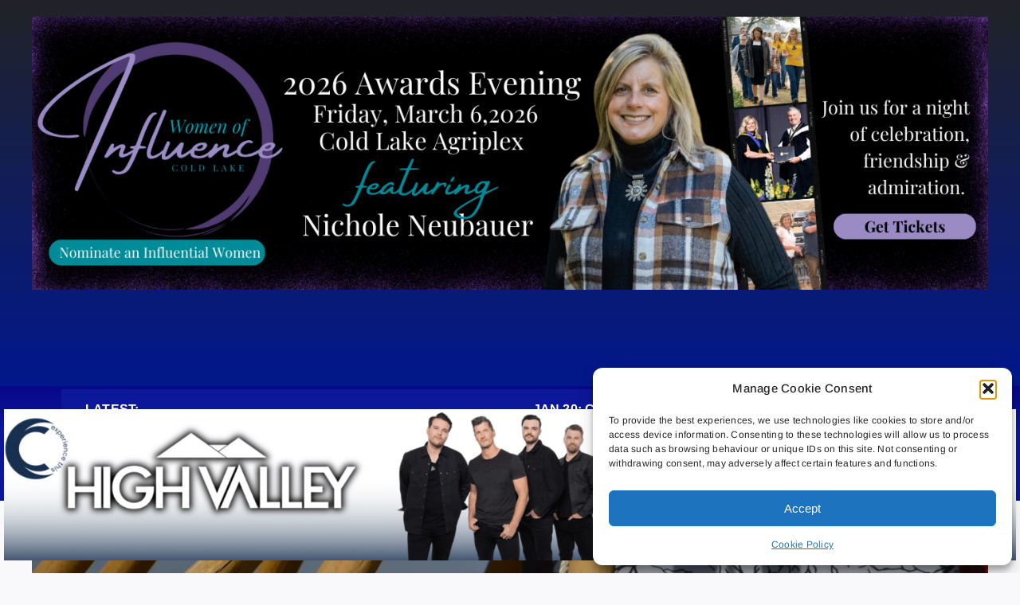

--- FILE ---
content_type: text/html; charset=UTF-8
request_url: https://lakelandconnect.net/2022/01/12/ndp-critic-for-indigenous-relations-says-rick-wilson-must-work-on-implementing-the-reports-recommendations-now/
body_size: 639413
content:
<!DOCTYPE html>
<html class="avada-html-layout-wide avada-html-header-position-top avada-is-100-percent-template" lang="en-CA" prefix="og: http://ogp.me/ns# fb: http://ogp.me/ns/fb#">
<head>
	<meta http-equiv="X-UA-Compatible" content="IE=edge" />
	<meta http-equiv="Content-Type" content="text/html; charset=utf-8"/>
	<meta name="viewport" content="width=device-width, initial-scale=1" />
	<style id="jetpack-boost-critical-css">@media all{[class^=awb-icon-]{font-family:awb-icons!important;speak:never;font-style:normal;font-weight:400;font-variant:normal;text-transform:none;line-height:1;-webkit-font-smoothing:antialiased;-moz-osx-font-smoothing:grayscale}.awb-icon-exclamation-triangle:before{content:""}.awb-icon-check-circle:before{content:""}.fusion-body .fusion-form-form-wrapper input::placeholder{color:var(--awb-form-placeholder-color)}.fusion-form .form-submission-notices .fusion-form-response{display:none}*{box-sizing:border-box}input[type=search],input[type=submit]{-webkit-appearance:none;-webkit-border-radius:0}body{margin:0;min-width:320px;-webkit-text-size-adjust:100%;overflow-x:hidden;overflow-y:scroll;color:var(--body_typography-color);font-size:var(--body_typography-font-size,16px);font-family:var(--body_typography-font-family,inherit)}#boxed-wrapper{overflow-x:hidden;overflow-x:clip}#wrapper{overflow:visible}img{border-style:none;vertical-align:top;max-width:100%;height:auto}a{text-decoration:none}input{font-family:var(--body_typography-font-family,inherit);vertical-align:middle;color:var(--body_typography-color)}form{margin:0;padding:0;border-style:none}#main{padding:55px 10px 45px;clear:both}#content{width:71.1702128%;float:left;min-height:1px}.post{margin-bottom:65px}.single-post .post{margin-bottom:0}.pagination{display:flex;flex-wrap:wrap;align-items:center;justify-content:flex-end;margin-top:40px;font-size:9px;line-height:normal}.pagination .current,.pagination .pagination-next,.pagination a.inactive{display:inline-flex;position:relative;float:none;margin:0 4px;padding:0;border:1px solid;align-items:center;justify-content:center}.pagination .current{color:#fff}.fusion-show-pagination-text .pagination .pagination-next{border:none}.fusion-show-pagination-text .pagination{margin-left:1em;margin-right:1em}.s{float:none}.pagination-next:after{position:absolute;top:50%;transform:translateY(-51%);right:-1em;font-family:awb-icons;content:""}.post-content p{margin:0 0 20px}.layout-wide-mode #wrapper{width:100%;max-width:none}#sliders-container{position:relative}.searchform .fusion-search-form-content{display:flex;align-items:center;overflow:hidden;width:100%}.searchform .fusion-search-form-content .fusion-search-field{flex-grow:1}.searchform .fusion-search-form-content .fusion-search-field input{background-color:#fff;border:1px solid #d2d2d2;color:#747474;font-size:13px;padding:8px 15px;height:33px;width:100%;box-sizing:border-box;margin:0;outline:0}.searchform .fusion-search-form-content .fusion-search-button input[type=submit]{background:#000;border:none;border-radius:0;color:#fff;font-size:1em;height:33px;line-height:33px;margin:0;padding:0;width:33px;text-indent:0;font-family:awb-icons;font-weight:400;text-shadow:none;-webkit-font-smoothing:antialiased}.fusion-search-element .searchform.fusion-search-form-clean .fusion-search-form-content,.fusion-search-form-clean .searchform:not(.fusion-search-form-classic) .fusion-search-form-content{position:relative}.fusion-search-element .searchform.fusion-search-form-clean .fusion-search-button,.fusion-search-form-clean .searchform:not(.fusion-search-form-classic) .fusion-search-button{position:absolute}.fusion-search-element .searchform.fusion-search-form-clean .fusion-search-button input[type=submit],.fusion-search-form-clean .searchform:not(.fusion-search-form-classic) .fusion-search-button input[type=submit]{background-color:transparent;color:#aaa9a9}.fusion-row{margin:0 auto}.fusion-row:after,.fusion-row:before{content:" ";display:table}.fusion-row:after{clear:both}iframe{border:none}.screen-reader-text{border:0;clip:rect(1px,1px,1px,1px);clip-path:inset(50%);height:1px;margin:-1px;overflow:hidden;padding:0;position:absolute!important;width:1px;word-wrap:normal!important}.fusion-image-wrapper{overflow:hidden;z-index:1;position:relative}.post-content p{margin-top:0;margin-bottom:20px}.fusion-page-load-link{display:none}.fusion-disable-outline input{outline:0}html:not(.avada-html-layout-boxed):not(.avada-html-layout-framed),html:not(.avada-html-layout-boxed):not(.avada-html-layout-framed) body{background-color:var(--bg_color);background-blend-mode:var(--bg-color-overlay)}body{background-image:var(--bg_image);background-repeat:var(--bg_repeat)}#main,.layout-wide-mode #main,.layout-wide-mode #wrapper,body,html{background-color:var(--content_bg_color)}#main{background-image:var(--content_bg_image);background-repeat:var(--content_bg_repeat)}.pagination .current{border-color:var(--primary_color)}.pagination .current{background-color:var(--primary_color)}#toTop{background-color:var(--totop_background);border-radius:4px 4px 0 0;bottom:0;height:35px;position:fixed;text-align:center;width:48px;opacity:0;z-index:100000;line-height:1}#toTop:before{line-height:35px;content:"";-webkit-font-smoothing:antialiased;font-family:awb-icons;font-size:22px;color:var(--totop_icon_color)}.to-top-container #toTop{border-radius:var(--totop_border_radius) var(--totop_border_radius) 0 0}.to-top-right #toTop{right:75px}.pagination .current,.pagination .pagination-next,.pagination a.inactive{border-radius:var(--pagination_border_radius);border-width:var(--pagination_border_width)}body:not(.fusion-hide-pagination-text) .pagination .pagination-next{line-height:var(--pagination_width_height)}body:not(.avada-has-pagination-padding) .pagination .current,body:not(.avada-has-pagination-padding) .pagination a.inactive{width:var(--pagination_width_height);height:var(--pagination_width_height);margin-left:calc((var(--pagination_width_height))/10);margin-right:calc((var(--pagination_width_height))/10)}body:not(.avada-has-pagination-padding) .pagination .pagination-next{margin-left:calc((var(--pagination_width_height))/10);margin-right:calc((var(--pagination_width_height))/10)}.pagination,.pagination .pagination-next{font-size:var(--pagination_font_size)}.searchform .fusion-search-form-content .fusion-search-button input[type=submit],.searchform .fusion-search-form-content .fusion-search-field input,input.s{height:var(--form_input_height);padding-top:0;padding-bottom:0}.searchform .fusion-search-form-content .fusion-search-button input[type=submit]{width:var(--form_input_height)}.searchform .fusion-search-form-content .fusion-search-button input[type=submit]{line-height:var(--form_input_height)}input.s{background-color:var(--form_bg_color);font-size:var(--form_text_size);color:var(--form_text_color)}.searchform .fusion-search-form-content .fusion-search-field input{background-color:var(--form_bg_color);font-size:var(--form_text_size)}.fusion-search-element .searchform.fusion-search-form-clean .fusion-search-form-content .fusion-search-button input[type=submit],.fusion-search-form-clean .searchform:not(.fusion-search-form-classic) .fusion-search-form-content .fusion-search-button input[type=submit]{font-size:var(--form_text_size);color:var(--form_text_color)}.searchform .fusion-search-form-content .fusion-search-field input{color:var(--form_text_color)}.searchform .s::-moz-placeholder,input.s::-moz-placeholder,input::-moz-placeholder{color:var(--form_text_color)}.searchform .s::-webkit-input-placeholder,input.s::-webkit-input-placeholder,input::-webkit-input-placeholder{color:var(--form_text_color)}.searchform .fusion-search-form-content .fusion-search-field input,input.s{border-width:var(--form_border_width-top) var(--form_border_width-right) var(--form_border_width-bottom) var(--form_border_width-left);border-color:var(--form_border_color);border-radius:var(--form_border_radius)}#main .fusion-row{max-width:var(--site_width)}html:not(.avada-has-site-width-percent) #main{padding-left:30px;padding-right:30px}html:not(.avada-has-site-width-percent) #main.width-100{padding-left:var(--hundredp_padding-fallback_to_zero);padding-right:var(--hundredp_padding-fallback_to_zero)}.fusion-page-title-bar.fusion-tb-page-title-bar{padding-left:0;padding-right:0;height:auto}.width-100 .fusion-fullwidth,.width-100 .nonhundred-percent-fullwidth{margin-left:var(--hundredp_padding-hundred_percent_negative_margin);margin-right:var(--hundredp_padding-hundred_percent_negative_margin)}#main{padding-left:30px;padding-right:30px;padding-top:var(--main_padding-top);padding-bottom:var(--main_padding-bottom)}#main.width-100{padding-left:var(--hundredp_padding-fallback_to_zero);padding-right:var(--hundredp_padding-fallback_to_zero)}html.avada-is-100-percent-template #main{padding-left:0;padding-right:0}html.avada-is-100-percent-template #main.width-100{padding-left:var(--hundredp_padding-fallback_to_zero);padding-right:var(--hundredp_padding-fallback_to_zero)}.layout-wide-mode #wrapper{width:100%;max-width:none}body{font-family:var(--body_typography-font-family);font-weight:var(--body_typography-font-weight);letter-spacing:var(--body_typography-letter-spacing);font-style:var(--body_typography-font-style,normal)}.fusion-alert,body{font-size:var(--body_typography-font-size)}body{line-height:var(--body_typography-line-height)}.post .post-content,body{color:var(--body_typography-color)}.pagination .pagination-next:after,body a,body a:after,body a:before{color:var(--link_color)}.fusion-title h1,.post-content h1,h1{font-family:var(--h1_typography-font-family);font-weight:var(--h1_typography-font-weight);line-height:var(--h1_typography-line-height);letter-spacing:var(--h1_typography-letter-spacing);text-transform:var(--h1_typography-text-transform);font-style:var(--h1_typography-font-style,normal)}.post-content h1,h1{font-size:var(--h1_typography-font-size)}.post-content h1,.title h1,h1{color:var(--h1_typography-color)}h1{margin-top:var(--h1_typography-margin-top);margin-bottom:var(--h1_typography-margin-bottom)}h2{font-family:var(--h2_typography-font-family);font-weight:var(--h2_typography-font-weight);line-height:var(--h2_typography-line-height);letter-spacing:var(--h2_typography-letter-spacing);text-transform:var(--h2_typography-text-transform);font-style:var(--h2_typography-font-style,normal)}h2{font-size:var(--h2_typography-font-size)}h2{color:var(--h2_typography-color)}h2{margin-top:var(--h2_typography-margin-top);margin-bottom:var(--h2_typography-margin-bottom)}.fusion-title h4,.post-content h4,h4{font-family:var(--h4_typography-font-family);font-weight:var(--h4_typography-font-weight);line-height:var(--h4_typography-line-height);letter-spacing:var(--h4_typography-letter-spacing);text-transform:var(--h4_typography-text-transform);font-style:var(--h4_typography-font-style,normal)}h4{line-height:var(--h4_typography-line-height)}.post-content h4,h4{font-size:var(--h4_typography-font-size)}.fusion-title h4,.post-content h4,.title h4,h4{color:var(--h4_typography-color)}.fusion-title-size-four,h4{margin-top:var(--h4_typography-margin-top);margin-bottom:var(--h4_typography-margin-bottom)}.fusion-title h5,h5{font-family:var(--h5_typography-font-family);font-weight:var(--h5_typography-font-weight);line-height:var(--h5_typography-line-height);letter-spacing:var(--h5_typography-letter-spacing);text-transform:var(--h5_typography-text-transform);font-style:var(--h5_typography-font-style,normal)}h5{font-size:var(--h5_typography-font-size)}.fusion-title h5,.title h5,h5{color:var(--h5_typography-color)}h5{margin-top:var(--h5_typography-margin-top);margin-bottom:var(--h5_typography-margin-bottom)}.fusion-title h6,.post-content h6,h6{font-family:var(--h6_typography-font-family);font-weight:var(--h6_typography-font-weight);line-height:var(--h6_typography-line-height);letter-spacing:var(--h6_typography-letter-spacing);text-transform:var(--h6_typography-text-transform);font-style:var(--h6_typography-font-style,normal)}.post-content h6,h6{font-size:var(--h6_typography-font-size)}.fusion-title h6,.post-content h6,.title h6,h6{color:var(--h6_typography-color)}.fusion-title-size-six,h6{margin-top:var(--h6_typography-margin-top);margin-bottom:var(--h6_typography-margin-bottom)}.fusion-search-element .searchform.fusion-search-form-clean .fusion-search-form-content .fusion-search-field input,.fusion-search-form-clean .searchform:not(.fusion-search-form-classic) .fusion-search-form-content .fusion-search-field input{padding-left:var(--form_input_height)}.fusion-page-title-bar{border:none}.fusion-alert:not(.fusion-live-alert) .close{display:inline}.awb-link-decoration #wrapper a:not(.awb-no-decoration,.fusion-builder-module-control):not([data-filter],.pagination *,.flex-next,.flex-prev,.awb-image-hotspots-hotspot,.fusion-social-network-icon,.fb-icon-element,.avada-button-select,.fusion-countdown-link,.fusion-button-bar,.tag-cloud-link):not(.fusion-rollover-link,.fusion-rollover-gallery,.fusion-rollover-title-link):not(.tribe-common-c-btn-icon,.tribe-common-c-btn-border-small,.tribe-events-c-view-selector__list-item-link,.tribe-events-c-nav__list-item *):not(.fusion-button,.tribe-button):not(.awb-menu__main-a,.awb-menu__sub-a,.awb-submenu__main-a,.awb-submenu__sub-a,.fusion-header *,.fusion-secondary-header *):not([role=tab],[role=button]):not(.awb-toc-el__item-anchor){text-decoration-line:var(--awb-link_decoration_line);text-decoration-style:var(--awb-link_decoration_style);text-decoration-thickness:var(--awb-link_decoration_thickness);text-underline-offset:var(--awb-link_decoration_underline_offset)}.pagination a.inactive{border-color:var(--sep_color)}:root{--awb-color1:#ffffff;--awb-color3:#d2dbe2;--awb-color4:#3743b4;--awb-color8:#191d21;--awb-typography1-line-height:1.3;--awb-typography1-letter-spacing:-0.010em;--awb-typography3-font-family:Arimo,Arial,Helvetica,sans-serif;--awb-typography3-font-weight:600;--awb-typography3-font-style:normal;--awb-typography3-letter-spacing:0.015em;--awb-typography3-text-transform:capitalize;--awb-typography4-font-family:Arimo,Arial,Helvetica,sans-serif;--awb-typography4-font-size:16px;--awb-typography4-font-weight:400;--awb-typography4-font-style:normal;--awb-typography4-line-height:1.8;--awb-typography4-letter-spacing:0.015em;--site_width:1240px;--main_padding-top:25px;--main_padding-bottom:60px;--hundredp_padding:30px;--hundredp_padding-fallback_to_zero:30px;--hundredp_padding-hundred_percent_negative_margin:-30px;--primary_color:var(--awb-color4);--bg_image:none;--bg_repeat:no-repeat;--bg_color:var(--awb-color1);--bg-color-overlay:normal;--content_bg_color:var(--awb-color1);--content_bg_image:none;--content_bg_repeat:no-repeat;--body_typography-font-family:var(--awb-typography4-font-family);--body_typography-font-size:var(--awb-typography4-font-size);--body_typography-font-weight:var(--awb-typography4-font-weight);--body_typography-font-style:var(--awb-typography4-font-style);--body_typography-line-height:var(--awb-typography4-line-height);--body_typography-letter-spacing:var(--awb-typography4-letter-spacing);--body_typography-color:var(--awb-color8);--link_color:var(--awb-color4);--awb-link_decoration_line:none;--awb-link_decoration_style:solid;--awb-link_decoration_thickness:1px;--awb-link_decoration_underline_offset:auto;--h1_typography-font-family:Arimo;--h1_typography-font-weight:700;--h1_typography-line-height:var(--awb-typography1-line-height);--h1_typography-letter-spacing:var(--awb-typography1-letter-spacing);--h1_typography-font-size:36px;--h1_typography-color:var(--awb-color8);--h1_typography-text-transform:uppercase;--h1_typography-margin-top:0.67em;--h1_typography-margin-bottom:0.67em;--h2_typography-font-family:Arimo;--h2_typography-font-weight:600;--h2_typography-line-height:var(--awb-typography1-line-height);--h2_typography-letter-spacing:var(--awb-typography1-letter-spacing);--h2_typography-font-size:30px;--h2_typography-color:var(--awb-color8);--h2_typography-text-transform:uppercase;--h2_typography-margin-top:0em;--h2_typography-margin-bottom:1.1em;--h4_typography-font-family:Arimo;--h4_typography-font-weight:500;--h4_typography-line-height:1.5;--h4_typography-letter-spacing:var(--awb-typography1-letter-spacing);--h4_typography-font-size:20px;--h4_typography-color:var(--awb-color8);--h4_typography-margin-top:1.33em;--h4_typography-margin-bottom:1.33em;--h5_typography-font-family:Arimo;--h5_typography-font-weight:500;--h5_typography-line-height:1.5;--h5_typography-letter-spacing:var(--awb-typography1-letter-spacing);--h5_typography-font-style:italic;--h5_typography-font-size:16px;--h5_typography-color:var(--awb-color8);--h5_typography-margin-top:1.67em;--h5_typography-margin-bottom:1.67em;--h6_typography-font-family:Arimo;--h6_typography-font-weight:var(--awb-typography1);--h6_typography-line-height:1.5;--h6_typography-letter-spacing:var(--awb-typography1-letter-spacing);--h6_typography-font-size:14px;--h6_typography-color:var(--awb-color8);--h6_typography-margin-top:2.33em;--h6_typography-margin-bottom:2.33em;--meta_font_size:13px;--form_input_height:50px;--form_text_size:16px;--form_bg_color:var(--awb-color1);--form_text_color:var(--awb-color8);--form_border_width-top:1px;--form_border_width-bottom:1px;--form_border_width-left:1px;--form_border_width-right:1px;--form_border_color:var(--awb-color3);--form_border_radius:0px;--pagination_width_height:30px;--pagination_border_width:1px;--pagination_border_radius:0px;--pagination_font_size:13px;--danger_bg_color:rgba(219,75,104,0.1);--danger_accent_color:#db4b68;--success_bg_color:rgba(18,184,120,0.1);--success_accent_color:#12b878;--alert_border_size:1px;--button_typography-font-family:var(--awb-typography3-font-family);--button_typography-font-weight:var(--awb-typography3-font-weight);--button_typography-letter-spacing:var(--awb-typography3-letter-spacing);--button_typography-font-style:var(--awb-typography3-font-style);--button_text_transform:var(--awb-typography3-text-transform);--button_gradient_top_color:var(--awb-color4);--button_accent_color:var(--awb-color1);--button_border_width-top:0px;--button_border_width-right:0px;--button_border_width-bottom:0px;--button_border_width-left:0px;--button_border_color:var(--awb-color1);--col_margin-top:0px;--col_margin-bottom:0px;--col_spacing:5%;--container_padding_default_top:0px;--container_padding_default_bottom:0px;--container_padding_default_left:0px;--container_padding_default_right:0px;--container_padding_100_top:0px;--container_padding_100_bottom:0px;--container_padding_100_left:30px;--container_padding_100_right:30px;--full_width_bg_color:rgba(255,255,255,0);--full_width_border_sizes_top:0px;--full_width_border_sizes_bottom:0px;--full_width_border_sizes_left:0px;--full_width_border_sizes_right:0px;--full_width_border_color:var(--awb-color3);--sep_color:var(--awb-color3);--title_border_color:var(--awb-color3);--title_margin-top:10px;--title_margin-right:0px;--title_margin-bottom:15px;--title_margin-left:0px;--title_margin_mobile-top:10px;--title_margin_mobile-right:0px;--title_margin_mobile-bottom:10px;--title_margin_mobile-left:0px}.fusion-breadcrumbs .awb-breadcrumb-sep,.fusion-page-title-bar{--breadcrumbs_separator:"/"}.fusion-breadcrumbs,.fusion-page-title-bar{--breadcrumbs_font_size:14px;--breadcrumbs_text_color:var(--awb-color8)}#toTop{--totop_border_radius:6px;--totop_background:var(--awb-color8);--totop_icon_color:var(--awb-color1)}body{--awb-alert-border-top-left-radius-default:0px;--awb-alert-border-top-right-radius-default:0px;--awb-alert-border-bottom-right-radius-default:0px;--awb-alert-border-bottom-left-radius-default:0px;--button-border-radius-top-left:0px;--button-border-radius-top-right:0px;--button-border-radius-bottom-right:0px;--button-border-radius-bottom-left:0px}@font-face{font-family:awb-icons;font-weight:400;font-style:normal;font-display:swap}.fas{-moz-osx-font-smoothing:grayscale;-webkit-font-smoothing:antialiased;display:inline-block;font-style:normal;font-variant:normal;text-rendering:auto;line-height:1}@font-face{font-family:"Font Awesome 5 Free";font-style:normal;font-weight:400;font-display:swap}@font-face{font-family:"Font Awesome 5 Free";font-style:normal;font-weight:900;font-display:swap}.fas{font-family:"Font Awesome 5 Free";font-weight:900}.fa-bars:before{content:""}.fa-times:before{content:""}.alert{padding:15px;margin-bottom:20px;border:1px solid transparent;border-radius:4px}.alert-dismissable{padding-right:35px}.close{position:relative;top:-2px;opacity:.2;float:right;padding:0;background:0 0;border:0 none;font-size:21px;color:#000;font-weight:700;line-height:1}.fusion-alert{--awb-padding-top:25px;--awb-padding-right:25px;--awb-padding-bottom:25px;--awb-padding-left:25px;--awb-margin-top:0;--awb-margin-right:0;--awb-margin-bottom:20px;--awb-margin-left:0;--awb-accent-color:inherit;--awb-background-color:transparent;--awb-border-size:var(--alert_border_size);--awb-border-top-left-radius:var(--awb-alert-border-top-left-radius-default,0);--awb-border-top-right-radius:var(--awb-alert-border-top-right-radius-default,0);--awb-border-bottom-right-radius:var(--awb-alert-border-bottom-right-radius-default,0);--awb-border-bottom-left-radius:var(--awb-alert-border-bottom-left-radius-default,0);display:flex;align-items:center;clear:both;position:relative;padding:var(--awb-padding-top) var(--awb-padding-right) var(--awb-padding-bottom) var(--awb-padding-left);margin:var(--awb-margin-top) var(--awb-margin-right) var(--awb-margin-bottom) var(--awb-margin-left);border-radius:0;text-shadow:none;color:var(--awb-accent-color);background:var(--awb-background-color);border-color:var(--awb-accent-color);border-width:var(--awb-border-size);border-top-left-radius:var(--awb-border-top-left-radius);border-top-right-radius:var(--awb-border-top-right-radius);border-bottom-right-radius:var(--awb-border-bottom-right-radius);border-bottom-left-radius:var(--awb-border-bottom-left-radius)}.fusion-alert .alert-icon,.fusion-alert .fusion-alert-content{color:var(--awb-accent-color)}.fusion-alert .fusion-alert-content-wrapper{flex:1;display:flex}.fusion-alert .alert-icon i{font-size:1.33333em;line-height:.75em;vertical-align:-.0667em}.fusion-alert.awb-alert-close-boxed .close{position:absolute;box-sizing:content-box;top:-1px;right:-1px;height:25px;width:25px;line-height:25px;opacity:1;border:1px solid;border-color:inherit;color:inherit;font-size:15px}.fusion-alert.fusion-alert-center{text-align:center}.fusion-alert.fusion-alert-center .fusion-alert-content-wrapper{justify-content:center}.fusion-alert.fusion-alert-center .close{border-top-width:0}.ltr .fusion-alert.fusion-alert-center .close{border-right-width:0}.fusion-alert.fusion-alert-center .alert-icon{margin-right:10px}.fusion-alert.alert-danger.error{--awb-background-color:var(--danger_bg_color);--awb-accent-color:var(--danger_accent_color)}.fusion-alert.alert-success.success{--awb-background-color:var(--success_bg_color);--awb-accent-color:var(--success_accent_color)}.fusion-breadcrumbs{--awb-margin-top:0;--awb-margin-right:0;--awb-margin-bottom:0;--awb-margin-left:0;--awb-alignment:initial;--awb-font-size:var(--breadcrumbs_font_size);--awb-text-color:var(--breadcrumbs_text_color);--awb-breadcrumb-sep:var(--breadcrumbs_separator);color:var(--awb-text-color);margin:var(--awb-margin-top) var(--awb-margin-right) var(--awb-margin-bottom) var(--awb-margin-left);text-align:var(--awb-alignment);font-size:var(--awb-font-size)}.fusion-breadcrumbs .awb-breadcrumb-list{display:inline-flex;flex-wrap:wrap;list-style:none;margin:0;padding:0}.fusion-breadcrumbs .awb-breadcrumb-list li{display:inline-block}.fusion-breadcrumbs .awb-term-sep:after{content:",";margin-inline-end:2.5px}.fusion-breadcrumbs .awb-breadcrumb-sep:after{content:var(--awb-breadcrumb-sep);margin:0 5px}.fusion-breadcrumbs a{color:var(--awb-text-color)}.button-default,.fusion-button{--button_margin-top:0px;--button_margin-right:0px;--button_margin-bottom:0px;--button_margin-left:0px;display:inline-flex;justify-content:center;align-items:center;position:relative;text-decoration:none;box-sizing:border-box;font-family:var(--button_typography-font-family);font-weight:var(--button_typography-font-weight);font-style:var(--button_typography-font-style,normal);letter-spacing:var(--button_typography-letter-spacing);border-width:var(--button_border_width-top,0) var(--button_border_width-right,0) var(--button_border_width-bottom,0) var(--button_border_width-left,0);border-style:solid;border-radius:var(--button-border-radius-top-left,0) var(--button-border-radius-top-right,0) var(--button-border-radius-bottom-right,0) var(--button-border-radius-bottom-left,0);text-transform:var(--button_text_transform);margin:var(--button_margin-top) var(--button_margin-right) var(--button_margin-bottom) var(--button_margin-left)}.button-default{background:var(--button_gradient_top_color);color:var(--button_accent_color);border-color:var(--button_border_color)}.fusion-disable-outline .fusion-button{outline:0}.button-small{padding:9px 20px;line-height:14px;font-size:12px}.button-medium{padding:11px 23px;line-height:16px;font-size:13px}.fusion-grid-1>.fusion-grid-column{width:100%}.fusion-grid-3>.fusion-grid-column{width:calc(100%/3)}.fusion-image-element{--awb-aspect-ratio:1/1;--awb-margin-top:0;--awb-margin-right:0;--awb-margin-bottom:0;--awb-margin-left:0;--awb-caption-overlay-color:var(--primary_color);--awb-filter:none;--awb-max-width:100%;--awb-caption-text-color:inherit;--awb-caption-text-size:inherit;--awb-caption-text-font-family:var(--body_typography-font-family);--awb-caption-text-font-weight:var(--body_typography-font-weight);--awb-caption-text-font-style:var(--body_typography-font-style);--awb-caption-text-line-height:var(--body_typography-line-height);--awb-caption-text-letter-spacing:var(--body_typography-letter-spacing);--awb-caption-text-transform:inherit;margin-top:var(--awb-margin-top);margin-right:var(--awb-margin-right);margin-bottom:var(--awb-margin-bottom);margin-left:var(--awb-margin-left);line-height:1}.fusion-imageframe{display:inline-block;z-index:1;overflow:hidden;position:relative;vertical-align:middle;max-width:var(--awb-max-width);line-height:1;filter:var(--awb-filter)}.fusion-imageframe img{vertical-align:top;box-shadow:none!important}.awb-imageframe-caption-container .awb-imageframe-caption-title{color:var(--awb-caption-title-color);font-size:var(--awb-caption-title-size);font-family:var(--awb-caption-title-font-family);font-weight:var(--awb-caption-title-font-weight);font-style:var(--awb-caption-title-font-style);line-height:var(--awb-caption-title-line-height);letter-spacing:var(--awb-caption-title-letter-spacing);text-transform:var(--awb-caption-title-transform)}.awb-imageframe-caption-container .awb-imageframe-caption-text{color:var(--awb-caption-text-color);font-size:var(--awb-caption-text-size);font-family:var(--awb-caption-text-font-family);font-weight:var(--awb-caption-text-font-weight);font-style:var(--awb-caption-text-font-style);line-height:var(--awb-caption-text-line-height);letter-spacing:var(--awb-caption-text-letter-spacing);text-transform:var(--awb-caption-text-transform)}.awb-imageframe-style{position:relative}.awb-imageframe-style .awb-imageframe-caption-text,.awb-imageframe-style .awb-imageframe-caption-title{margin:0}.awb-imageframe-style-navin{background-color:var(--awb-caption-overlay-color)}.awb-imageframe-style-navin .awb-imageframe-caption-container{padding:2em;color:#fff;text-transform:uppercase;font-size:1rem;backface-visibility:hidden;position:absolute;top:0;left:0;width:100%;height:100%;text-align:center}.awb-imageframe-style-navin img{position:relative;display:block;min-height:100%;max-width:100%;opacity:.8}.awb-imageframe-style-navin img{max-width:none;width:calc(100% + 50px)!important;opacity:.7;transform:translate3d(-40px,0,0)}.awb-imageframe-style-navin .awb-imageframe-caption{position:absolute;bottom:0;left:0;padding:2em 2em 4em 2em;width:100%;text-align:left}.awb-imageframe-style-navin .awb-imageframe-caption .awb-imageframe-caption-text,.awb-imageframe-style-navin .awb-imageframe-caption .awb-imageframe-caption-title{transform:translate3d(0,100%,0)}.awb-imageframe-style-navin .awb-imageframe-caption .awb-imageframe-caption-text{color:var(--awb-caption-text-color,rgba(255,255,255,.8));opacity:0}.awb-menu,.awb-submenu{--awb-font-size:16px;--awb-margin-top:0px;--awb-margin-bottom:0px;--awb-justify-content:flex-start;--awb-fusion-font-family-typography:inherit;--awb-fusion-font-style-typography:inherit;--awb-fusion-font-weight-typography:400;--awb-text-transform:none;--awb-min-height:4em;--awb-gap:0px;--awb-bg:rgba(0,0,0,0);--awb-border-radius-top-left:0px;--awb-border-radius-top-right:0px;--awb-border-radius-bottom-left:0px;--awb-border-radius-bottom-right:0px;--awb-color:#212934;--awb-line-height:var(--body_typography-line-height);--awb-letter-spacing:var(--body_typography-letter-spacing);--awb-items-padding-top:0px;--awb-items-padding-right:0px;--awb-items-padding-bottom:0px;--awb-items-padding-left:0px;--awb-border-top:0px;--awb-border-right:0px;--awb-border-bottom:0px;--awb-border-left:0px;--awb-border-color:rgba(0,0,0,0);--awb-active-bg:rgba(0,0,0,0);--awb-active-border-top:0px;--awb-active-border-right:0px;--awb-active-border-bottom:0px;--awb-active-border-left:0px;--awb-active-border-color:rgba(0,0,0,0);--awb-box-shadow:none;--awb-submenu-space:0px}.awb-menu{margin-top:var(--awb-margin-top);margin-bottom:var(--awb-margin-bottom);width:100%;opacity:1;font-size:var(--awb-font-size)}.awb-menu .awb-menu__main-ul{font-size:var(--awb-font-size)}.awb-menu__main-ul{display:flex;flex-wrap:wrap;list-style:none;align-items:var(--awb-align-items);justify-content:var(--awb-justify-content);padding:0;font-family:var(--awb-fusion-font-family-typography);font-style:var(--awb-fusion-font-style-typography);font-weight:var(--awb-fusion-font-weight-typography);text-transform:var(--awb-text-transform);margin-block-start:0;margin-block-end:0;min-height:var(--awb-min-height);position:relative}.awb-menu__main-ul_row{flex-direction:row}.awb-menu__main-li{position:relative;display:flex;justify-content:center;margin-left:calc(var(--awb-gap)/2);margin-right:calc(var(--awb-gap)/2);line-height:var(--awb-line-height,inherit);letter-spacing:var(--awb-letter-spacing)}.awb-menu__main-li>*{z-index:10}.awb-menu__main-li:first-child{margin-inline-start:0}.awb-menu__main-li:last-child{margin-inline-end:0}.awb-menu__main-li_regular{background-color:var(--awb-bg);border-radius:var(--awb-border-radius-top-left) var(--awb-border-radius-top-right) var(--awb-border-radius-bottom-right) var(--awb-border-radius-bottom-left)}.awb-menu__main-a{color:var(--awb-color)!important;display:flex;align-items:center;justify-content:center;width:100%}.awb-menu__main-a_regular{padding-top:calc(var(--awb-items-padding-top) + var(--awb-border-top));padding-right:calc(var(--awb-items-padding-right) + var(--awb-border-right));padding-bottom:calc(var(--awb-items-padding-bottom) + var(--awb-border-bottom));padding-left:calc(var(--awb-items-padding-left) + var(--awb-border-left))}.awb-menu__main-background-active,.awb-menu__main-background-default{position:absolute;top:0;width:100%;height:100%;z-index:1;background-color:var(--awb-bg);border-top-width:var(--awb-border-top);border-right-width:var(--awb-border-right);border-bottom-width:var(--awb-border-bottom);border-left-width:var(--awb-border-left);border-color:var(--awb-border-color);border-radius:var(--awb-border-radius-top-left) var(--awb-border-radius-top-right) var(--awb-border-radius-bottom-right) var(--awb-border-radius-bottom-left);border-style:solid}.awb-menu__main-background-active{background-color:var(--awb-active-bg);border-top-width:var(--awb-active-border-top);border-right-width:var(--awb-active-border-right);border-bottom-width:var(--awb-active-border-bottom);border-left-width:var(--awb-active-border-left);border-color:var(--awb-active-border-color)}.awb-menu__main-background-active_top-vertical{height:auto;bottom:100%;top:0;opacity:0}.awb-menu__open-nav-submenu-hover,.awb-menu__open-nav-submenu_mobile{display:none;justify-content:center;align-items:center;background:0 0;border:0;box-shadow:none;box-sizing:border-box;padding:0;font-size:var(--awb-font-size)}.awb-menu__open-nav-submenu-hover:before,.awb-menu__open-nav-submenu_mobile:before{content:"";font-family:awb-icons;line-height:1}.awb-menu__open-nav-submenu_mobile{box-sizing:content-box}.awb-menu__open-nav-submenu-hover{padding-inline-start:0.5em}.awb-menu_dc-yes.awb-menu_em-hover .awb-menu__open-nav-submenu-hover{display:flex}.awb-menu_row .menu-text{display:flex;align-items:center;text-align:center}.awb-menu_icons-left .awb-menu__main-a{flex-direction:row}.awb-menu,.awb-submenu{--awb-main-justify-content:flex-start}.awb-menu_v-stacked .menu-item-has-children .awb-menu__sub-a{grid-area:link}.awb-menu_v-stacked .menu-item-has-children .awb-menu__open-nav-submenu_click{grid-area:caret}.awb-menu_v-stacked .menu-item-has-children .awb-menu__sub-ul{grid-area:submenu}.awb-menu{--awb-mobile-trigger-background-color:#fff;--awb-mobile-trigger-color:#4a4e57;--awb-trigger-padding-top:12px;--awb-trigger-padding-right:20px;--awb-trigger-padding-bottom:12px;--awb-trigger-padding-left:20px;--awb-mobile-trigger-font-size:1em}.awb-menu__m-toggle{background-color:var(--awb-mobile-trigger-background-color);color:var(--awb-mobile-trigger-color);padding-top:var(--awb-trigger-padding-top);padding-right:var(--awb-trigger-padding-right);padding-bottom:var(--awb-trigger-padding-bottom);padding-left:var(--awb-trigger-padding-left);box-sizing:content-box;font-family:var(--awb-fusion-font-family-typography);font-style:var(--awb-fusion-font-style-typography);font-weight:var(--awb-fusion-font-weight-typography);font-size:var(--awb-mobile-trigger-font-size);border:none!important;box-shadow:none!important;display:none}.awb-menu__m-toggle-inner{display:flex;justify-content:flex-start;align-items:center}.awb-menu__m-collapse-icon{position:relative;width:1em;height:1em;margin-inline-start:.5em}.awb-menu__m-collapse-icon-close,.awb-menu__m-collapse-icon-open{width:1em;position:absolute;left:0;opacity:0;transform:rotate(0)}.awb-menu__m-collapse-icon-open{opacity:1}.awb-menu__m-collapse-icon-close_no-text,.awb-menu__m-collapse-icon-open_no-text{left:0}.awb-menu__m-collapse-icon_no-text{margin-left:0;margin-right:0}.awb-menu__mega-wrap{z-index:-10;visibility:hidden;opacity:0;position:absolute;--awb-megamenu-width:var(--site_width);--awb-megamenu-maxwidth:calc(100vw - var(--awb-scrollbar-width,10px));width:var(--awb-megamenu-width);max-width:var(--awb-megamenu-maxwidth)}.awb-menu .awb-menu__mega-wrap{font-family:var(--body_typography-font-family);font-weight:var(--body_typography-font-weight);letter-spacing:var(--body_typography-letter-spacing);font-style:var(--body_typography-font-style,normal);font-size:var(--body_typography-font-size);line-height:var(--body_typography-line-height);text-transform:none}.awb-menu_row .awb-menu__mega-wrap{top:100%;margin-top:var(--awb-submenu-space)}.awb-news-ticker{--awb-font-family:inherit;--awb-font-style:inherit;--awb-font-weight:inherit;--awb-font-size:1rem;--awb-line-height:2.5;--awb-letter-spacing:inherit;--awb-text-transform:normal;--awb-ticker-height:calc(var(--awb-font-size)*var(--awb-line-height));--awb-title-font-color:#111;--awb-title-background-color:var(--primary_color);--awb-ticker-font-color:#eaeaea;--awb-ticker-background-color:#111;--awb-posts-distance:20px;--awb-title-padding-right:12px;--awb-title-padding-left:12px;--awb-margin-top:0;--awb-margin-right:0;--awb-margin-bottom:0;--awb-margin-left:0;--awb-border-radius-top-left:0;--awb-border-radius-top-right:0;--awb-border-radius-bottom-left:0;--awb-border-radius-bottom-right:0;--awb-box-shadow:none;max-width:100%;display:flex;overflow:hidden;background-color:var(--awb-ticker-background-color);margin:var(--awb-margin-top) var(--awb-margin-right) var(--awb-margin-bottom) var(--awb-margin-left);border-radius:var(--awb-border-radius-top-left) var(--awb-border-radius-top-right) var(--awb-border-radius-bottom-left) var(--awb-border-radius-bottom-right);box-shadow:var(--awb-box-shadow)}.awb-news-ticker-title{display:flex;align-items:center;position:relative;padding:0 var(--awb-title-padding-right) 0 var(--awb-title-padding-left);font-family:var(--awb-font-family);font-style:var(--awb-font-style);font-weight:var(--awb-font-weight);font-size:var(--awb-font-size);line-height:var(--awb-line-height);letter-spacing:var(--awb-letter-spacing);text-transform:var(--awb-text-transform);color:var(--awb-title-font-color);background-color:var(--awb-title-background-color);z-index:1}.awb-news-ticker-bar{position:relative;height:var(--awb-ticker-height);flex-grow:1}.awb-news-ticker-item-list{position:absolute;left:0;top:0;bottom:0;display:flex;height:100%;align-items:center}.awb-news-ticker-item,.awb-news-ticker-item-separator{flex-shrink:0}.awb-news-ticker-item-separator,.awb-news-ticker-link{display:inline-block;white-space:nowrap;color:var(--awb-ticker-font-color)!important;font-family:var(--awb-font-family);font-style:var(--awb-font-style);font-weight:var(--awb-font-weight);font-size:var(--awb-font-size);line-height:var(--awb-line-height);letter-spacing:var(--awb-letter-spacing);text-transform:var(--awb-text-transform)}.awb-news-ticker-item-separator{padding:0 var(--awb-posts-distance)}.awb-news-ticker-item-list-run{left:100%}.fusion-separator{clear:both;position:relative;z-index:11}.fusion-body .fusion-separator{display:flex;align-items:center}.fusion-body .fusion-separator .fusion-separator-border{flex-grow:2;border:0 solid #e7e6e6}.fusion-body .fusion-separator,.fusion-body .fusion-separator-border{--awb-sep-color:transparent;--awb-height:20px}.fusion-body .fusion-separator-border.sep-single{height:auto;border-top-width:1px;border-bottom-width:0}.fusion-body .fusion-separator-border.sep-solid{border-bottom-style:solid;border-top-style:solid}.fusion-search-element{--awb-margin-top:0;--awb-margin-right:0;--awb-margin-bottom:0;--awb-margin-left:0;--awb-input-height:var(--form_input_height);--awb-text-color:var(--form_text_color);--awb-bg-color:var(--form_bg_color);--awb-border-size-top:var(--form_border_width-top);--awb-border-size-right:var(--form_border_width-right);--awb-border-size-bottom:var(--form_border_width-bottom);--awb-border-size-left:var(--form_border_width-left);--awb-border-color:var(--form_border_color);--awb-text-size:var(--form_text_size);--awb-border-radius:var(--form_border_radius);margin:var(--awb-margin-top) var(--awb-margin-right) var(--awb-margin-bottom) var(--awb-margin-left)}.fusion-search-element .searchform .fusion-search-form-content .fusion-search-field input{height:var(--awb-input-height);font-size:var(--awb-text-size);background-color:var(--awb-bg-color);border-top-width:var(--awb-border-size-top);border-right-width:var(--awb-border-size-right);border-bottom-width:var(--awb-border-size-bottom);border-left-width:var(--awb-border-size-left);border-color:var(--awb-border-color);color:var(--awb-text-color)}.fusion-search-element .searchform .fusion-search-form-content .fusion-search-button input[type=submit]{height:var(--awb-input-height);width:var(--awb-input-height);line-height:var(--awb-input-height)}.fusion-search-element.fusion-search-form-clean .searchform .fusion-search-form-content .fusion-search-field input{padding-left:var(--awb-input-height)}.fusion-search-element .searchform .fusion-search-form-content .fusion-search-field input::placeholder,.fusion-search-element.fusion-search-form-clean .searchform .fusion-search-form-content .fusion-search-button input[type=submit]{color:var(--awb-text-color);font-size:var(--awb-text-size)}.fusion-search-element .fusion-search-form-content input.s{border-radius:var(--awb-border-radius)}.fusion-body .fusion-title{--awb-text-color:var(--body_typography-color);--awb-margin-top:var(--title_margin-top);--awb-margin-right:var(--title_margin-right);--awb-margin-bottom:var(--title_margin-bottom);--awb-margin-left:var(--title_margin-left);--awb-link-color:var(--link_color);--awb-sep-color:var(--title_border_color);--awb-font-size:var(--body_typography-font-size);margin-top:var(--awb-margin-top);margin-right:var(--awb-margin-right);margin-bottom:var(--awb-margin-bottom);margin-left:var(--awb-margin-left);display:flex;flex-wrap:nowrap;align-items:center;border-bottom-color:var(--awb-sep-color);font-size:var(--awb-font-size)}.fusion-body .fusion-title a{color:var(--awb-link-color)}.fusion-body .fusion-title.fusion-title-size-one{--awb-font-size:var(--h1_typography-font-size);--awb-text-color:var(--h1_typography-color)}.fusion-body .fusion-title.fusion-title-size-four{--awb-font-size:var(--h4_typography-font-size);--awb-text-color:var(--h4_typography-color)}.fusion-body .fusion-title.fusion-title-size-five{--awb-font-size:var(--h5_typography-font-size);--awb-text-color:var(--h5_typography-color)}.fusion-body .fusion-title.fusion-title-size-six{--awb-font-size:var(--h6_typography-font-size);--awb-text-color:var(--h6_typography-color)}.fusion-body .fusion-title h1.title-heading-left,.fusion-body .fusion-title h4.title-heading-left,.fusion-body .fusion-title h5.title-heading-left,.fusion-body .fusion-title h6.title-heading-left{text-align:left}.fusion-body .fusion-title .awb-title-spacer{max-width:.3em;flex-grow:1}.fusion-body .fusion-title.fusion-sep-none{display:block}.fusion-body .fusion-title.fusion-sep-none .title-heading-left{padding:0;text-align:left}.fusion-body .fusion-title .title-sep-container{position:relative;height:6px;flex-grow:1}.fusion-body .fusion-title .title-sep{position:relative;display:block;width:100%;border-style:solid;border:0 solid var(--awb-sep-color);box-sizing:content-box}.fusion-body .fusion-title .title-sep.sep-single{border-bottom-width:1px}.fusion-body #wrapper .fusion-title h1,.fusion-body #wrapper .fusion-title h4,.fusion-body #wrapper .fusion-title h5,.fusion-body #wrapper .fusion-title h6{flex-grow:0;padding:0;font-size:1em;color:var(--awb-text-color)}.fusion-post-card-image{--awb-margin-top:0;--awb-margin-right:0;--awb-margin-bottom:0;--awb-margin-left:0;--awb-border-radius-top-left:0;--awb-border-radius-top-right:0;--awb-border-radius-bottom-right:0;--awb-border-radius-bottom-left:0;--awb-aspect-ratio:1/1;--awb-aspect-ratio-position:50% 50%;overflow:hidden;margin-top:var(--awb-margin-top);margin-right:var(--awb-margin-right);margin-bottom:var(--awb-margin-bottom);margin-left:var(--awb-margin-left);border-top-left-radius:var(--awb-border-radius-top-left);border-top-right-radius:var(--awb-border-radius-top-right);border-bottom-right-radius:var(--awb-border-radius-bottom-right);border-bottom-left-radius:var(--awb-border-radius-bottom-left)}.fusion-post-card-image.has-aspect-ratio{position:relative}.fusion-post-card-image.has-aspect-ratio img{aspect-ratio:var(--awb-aspect-ratio);width:100%;object-fit:cover;object-position:var(--awb-aspect-ratio-position)}.fusion-post-cards{--awb-column-spacing:40px;--awb-row-spacing:40px;--awb-margin-top:0;--awb-margin-right:0;--awb-margin-bottom:0;--awb-margin-left:0;margin-top:var(--awb-margin-top);margin-right:var(--awb-margin-right);margin-bottom:var(--awb-margin-bottom);margin-left:var(--awb-margin-left)}.fusion-post-cards.fusion-grid-archive.fusion-grid-flex-grow.fusion-grid-columns-1{display:flex;flex-grow:1}.fusion-post-cards.fusion-grid-archive.fusion-grid-flex-grow.fusion-grid-columns-1>.fusion-grid{flex-grow:1;max-width:100%}.fusion-post-cards .fusion-grid{display:flex;flex-wrap:wrap;list-style:none;margin-bottom:0;padding:0;margin-right:calc(var(--awb-column-spacing)/-2);margin-left:calc(var(--awb-column-spacing)/-2);margin-top:calc(var(--awb-row-spacing)/-2)}.fusion-post-cards .fusion-grid>.fusion-grid-column{padding-right:calc(var(--awb-column-spacing)/2);padding-left:calc(var(--awb-column-spacing)/2);padding-top:calc(var(--awb-row-spacing)/2);padding-bottom:calc(var(--awb-row-spacing)/2)}.fusion-post-cards .fusion-grid-column{margin-bottom:0!important;margin-top:0}.awb-submenu{font-size:var(--awb-font-size);margin-top:var(--awb-margin-top);margin-bottom:var(--awb-margin-bottom);width:100%;opacity:1}.awb-submenu__main-ul{display:flex;flex-wrap:wrap;list-style:none;align-items:var(--awb-align-items);justify-content:var(--awb-justify-content);padding:0;font-family:var(--awb-fusion-font-family-typography);font-style:var(--awb-fusion-font-style-typography);font-weight:var(--awb-fusion-font-weight-typography);text-transform:var(--awb-text-transform);margin-block-start:0;margin-block-end:0;min-height:var(--awb-min-height);position:relative}.awb-submenu__main-li{position:relative;display:flex;justify-content:center;margin-left:calc(var(--awb-gap)/2);margin-right:calc(var(--awb-gap)/2);line-height:var(--awb-line-height)}.awb-submenu__main-li>*{z-index:10}.awb-submenu__main-li:first-child{margin-inline-start:0}.awb-submenu__main-li:last-child{margin-inline-end:0}.awb-submenu__main-li_regular{background-color:var(--awb-bg);border-radius:var(--awb-border-radius-top-left) var(--awb-border-radius-top-right) var(--awb-border-radius-bottom-right) var(--awb-border-radius-bottom-left)}.awb-submenu__main-a{color:var(--awb-color)!important;display:flex;align-items:center;justify-content:center;width:100%}.awb-submenu__main-a_regular{padding-top:calc(var(--awb-items-padding-top) + var(--awb-border-top));padding-right:calc(var(--awb-items-padding-right) + var(--awb-border-right));padding-bottom:calc(var(--awb-items-padding-bottom) + var(--awb-border-bottom));padding-left:calc(var(--awb-items-padding-left) + var(--awb-border-left))}.awb-submenu__main-background-active,.awb-submenu__main-background-default{position:absolute;top:0;width:100%;height:100%;z-index:1;background-color:var(--awb-bg);border-top-width:var(--awb-border-top);border-right-width:var(--awb-border-right);border-bottom-width:var(--awb-border-bottom);border-left-width:var(--awb-border-left);border-color:var(--awb-border-color);border-radius:var(--awb-border-radius-top-left) var(--awb-border-radius-top-right) var(--awb-border-radius-bottom-right) var(--awb-border-radius-bottom-left);border-style:solid}.awb-submenu__main-background-active_left,.awb-submenu__main-background-default_left{left:0;opacity:1;width:100%}.awb-submenu__main-background-active{background-color:var(--awb-active-bg);border-top-width:var(--awb-active-border-top);border-right-width:var(--awb-active-border-right);border-bottom-width:var(--awb-active-border-bottom);border-left-width:var(--awb-active-border-left);border-color:var(--awb-active-border-color)}.awb-submenu__main-background-active_left{opacity:0}.awb-submenu__main-background-active_left{width:0;left:0}.awb-submenu_icons-left .awb-submenu__main-a{flex-direction:row}.awb-submenu{--awb-gap:0}.awb-submenu__main-ul_column{flex-direction:column}.awb-submenu__main-ul_column .awb-submenu__main-li{margin:0 0 var(--awb-gap) 0;width:100%}.awb-submenu__main-ul_column .awb-submenu__main-li:last-child{margin-bottom:0}.awb-submenu__main-ul_column .awb-submenu__main-a{justify-content:var(--awb-main-justify-content,flex-start)}.awb-submenu_v-stacked .menu-item-has-children .awb-submenu__sub-a{grid-area:link}.awb-submenu_v-stacked .menu-item-has-children .awb-submenu__open-nav-submenu_click{grid-area:caret}.awb-submenu_v-stacked .menu-item-has-children .awb-submenu__sub-ul{grid-area:submenu}.fusion-body .fusion-content-tb{--awb-text-font-family:var(--body_typography-font-family);--awb-text-font-weight:var(--body_typography-font-weight);--awb-letter-spacing:var(--body_typography-letter-spacing);--awb-text-font-style:var(--body_typography-font-style,normal);--awb-content-alignment:start;--awb-font-size:var(--body_typography-font-size);--awb-line-height:var(--body_typography-line-height);--awb-text-transform:none;--awb-text-color:var(--body_typography-color);--awb-margin-top:0;--awb-margin-right:0;--awb-margin-bottom:0;--awb-margin-left:0;font-family:var(--awb-text-font-family);font-weight:var(--awb-text-font-weight);font-style:var(--awb-text-font-style);text-align:var(--awb-content-alignment);font-size:var(--awb-font-size);line-height:var(--awb-line-height);letter-spacing:var(--awb-letter-spacing);text-transform:var(--awb-text-transform);color:var(--awb-text-color);margin:var(--awb-margin-top) var(--awb-margin-right) var(--awb-margin-bottom) var(--awb-margin-left)}.fusion-body .fusion-meta-tb{--awb-margin-top:0;--awb-margin-right:0;--awb-margin-bottom:0;--awb-margin-left:0;--awb-padding-top:5px;--awb-padding-right:0;--awb-padding-bottom:5px;--awb-padding-left:0;--awb-font-size:var(--meta_font_size);--awb-background-color:transparent;--awb-height:33;--awb-text-color:var(--link_color);--awb-link-color:inherit;--awb-alignment:flex-start;--awb-border-color:var(--sep_color,#e7e6e6);--awb-border-bottom:1px;--awb-border-top:1px;--awb-border-left:0;--awb-border-right:0;--awb-item-border-color:var(--sep_color);--awb-item-border-bottom:0;--awb-item-border-top:0;--awb-item-border-left:0;--awb-item-border-right:0;--awb-item-background-color:transparent;--awb-item-padding-top:0;--awb-item-padding-bottom:0;--awb-item-padding-left:0;--awb-item-padding-right:0;--awb-item-margin-top:0;--awb-item-margin-bottom:0;--awb-item-margin-left:0;--awb-item-margin-right:0;display:flex;justify-content:flex-start;align-items:center;flex-wrap:wrap;line-height:normal;font-size:var(--awb-font-size);background-color:var(--awb-background-color);border-top:var(--awb-border-top) solid var(--awb-border-color);border-bottom:var(--awb-border-bottom) solid var(--awb-border-color);border-left:var(--awb-border-left) solid var(--awb-border-color);border-right:var(--awb-border-right) solid var(--awb-border-color);color:var(--awb-text-color);min-height:var(--awb-height);margin:var(--awb-margin-top) var(--awb-margin-right) var(--awb-margin-bottom) var(--awb-margin-left);padding:var(--awb-padding-top) var(--awb-padding-right) var(--awb-padding-bottom) var(--awb-padding-left)}.fusion-body .fusion-meta-tb a{color:var(--awb-text-color)}.fusion-body .fusion-meta-tb:not(.stacked){justify-content:var(--awb-alignment)}.fusion-body .fusion-meta-tb .fusion-meta-tb-sep{padding:0 5px}.fusion-body .fusion-meta-tb .fusion-meta-tb-sep:last-child{display:none}.fusion-body .fusion-meta-tb span{border:0 solid var(--awb-border-color)}.fusion-body .fusion-meta-tb span a{color:var(--awb-link-color)}.fusion-body .fusion-meta-tb>span:not(.fusion-meta-tb-sep){border-color:var(--awb-item-border-color);border-bottom-width:var(--awb-item-border-bottom);border-top-width:var(--awb-item-border-top);border-left-width:var(--awb-item-border-left);border-right-width:var(--awb-item-border-right);background-color:var(--awb-item-background-color);padding:var(--awb-item-padding-top) var(--awb-item-padding-right) var(--awb-item-padding-bottom) var(--awb-item-padding-left);margin:var(--awb-item-margin-top) var(--awb-item-margin-right) var(--awb-item-margin-bottom) var(--awb-item-margin-left)}.fusion-tb-header{background-color:var(--awb_header_bg_color,transparent)}.clearfix{clear:both}.clearfix{clear:both}.clearfix:after,.clearfix:before{content:" ";display:table}.clearfix:after{clear:both}.fusion-builder-row{width:100%;margin:0 auto}.fusion-builder-row.fusion-builder-row-inner{max-width:100%!important}.fusion-builder-row:after{clear:both;content:" ";display:table}.fusion-fullwidth{position:relative}.fusion-fullwidth .fusion-row{position:relative;z-index:10}.fusion-image-wrapper{overflow:hidden;z-index:1;position:relative}.fusion-fullwidth{--awb-background-color:var(--full_width_bg_color);--awb-background-image:none;--awb-background-position:center center;--awb-background-size:auto;--awb-background-repeat:no-repeat;--awb-background-blend-mode:none;--awb-background-size:initial;--awb-box-shadow:none;--awb-border-sizes-top:var(--full_width_border_sizes_top);--awb-border-sizes-right:var(--full_width_border_sizes_right);--awb-border-sizes-bottom:var(--full_width_border_sizes_bottom);--awb-border-sizes-left:var(--full_width_border_sizes_left);--awb-border-color:var(--full_width_border_color);--awb-border-style:solid;--awb-border-radius-top-left:0;--awb-border-radius-top-right:0;--awb-border-radius-bottom-left:0;--awb-border-radius-bottom-right:0;--awb-padding-top:var(--container_padding_default_top,0px);--awb-padding-right:var(--container_padding_default_right,0px);--awb-padding-bottom:var(--container_padding_default_bottom,0px);--awb-padding-left:var(--container_padding_default_left,0px);--awb-margin-top:0;--awb-margin-bottom:0;--awb-min-height:0;--awb-overflow:visible;--awb-z-index:auto;--awb-filter:none;background-color:var(--awb-background-color);background-image:var(--awb-background-image);background-position:var(--awb-background-position);background-repeat:var(--awb-background-repeat);background-blend-mode:var(--awb-background-blend-mode);background-size:var(--awb-background-size);box-shadow:var(--awb-box-shadow);border-width:var(--awb-border-sizes-top) var(--awb-border-sizes-right) var(--awb-border-sizes-bottom) var(--awb-border-sizes-left);border-color:var(--awb-border-color);border-style:var(--awb-border-style);border-radius:var(--awb-border-radius-top-left) var(--awb-border-radius-top-right) var(--awb-border-radius-bottom-right) var(--awb-border-radius-bottom-left);padding:var(--awb-padding-top) var(--awb-padding-right) var(--awb-padding-bottom) var(--awb-padding-left);margin-top:var(--awb-margin-top);margin-bottom:var(--awb-margin-bottom);min-height:var(--awb-min-height);overflow:var(--awb-overflow);z-index:var(--awb-z-index);filter:var(--awb-filter)}.fusion-tb-header .fusion-fullwidth,.fusion-tb-page-title-bar .fusion-fullwidth,.width-100 .fusion-fullwidth{--awb-padding-top:var(--container_padding_100_top,0px);--awb-padding-right:var(--container_padding_100_right,var(--hundredp_padding));--awb-padding-bottom:var(--container_padding_100_bottom,0px);--awb-padding-left:var(--container_padding_100_left,var(--hundredp_padding))}.hundred-percent-fullwidth .fusion-row{max-width:none!important}#wrapper #main .fullwidth-box .fusion-row{padding-left:0;padding-right:0}.post-content:not(.fusion-post-content),body:not(.side-header) #wrapper{position:relative}.fusion-flex-container{--awb-content-wrap:var(--awb-flex-wrap,wrap);display:flex;justify-content:center}.fusion-flex-container .fusion-row{flex-wrap:wrap;display:flex;flex:1;width:100%}.fusion-flex-container .fusion-row .fusion-builder-row-inner{flex:auto;flex-grow:initial;flex-shrink:initial}.fusion-flex-container .fusion-row:after,.fusion-flex-container .fusion-row:before{content:none}.fusion-flex-container .fusion-row.fusion-flex-content-wrap{flex-wrap:var(--awb-content-wrap)}.fusion-flex-container .fusion-row .fusion-flex-column{display:flex}.fusion-flex-container .fusion-row .fusion-flex-column .fusion-column-wrapper{width:100%}.fusion-flex-container .fusion-row .fusion-flex-column .fusion-column-wrapper:not(.fusion-flex-column-wrapper-legacy){display:flex}.fusion-flex-container .fusion-row .fusion-flex-column .fusion-column-wrapper:not(.fusion-flex-column-wrapper-legacy).fusion-content-layout-column{flex-direction:column}.fusion-flex-container .fusion-flex-align-self-stretch{align-self:stretch}.fusion-flex-container .fusion-flex-align-items-flex-start{align-items:flex-start}.fusion-flex-container .fusion-flex-align-items-center{align-items:center}.fusion-flex-container .fusion-flex-justify-content-flex-start{justify-content:flex-start}.fusion-flex-container .fusion-flex-justify-content-center{justify-content:center}.fusion-flex-container .fusion-flex-align-content-center{align-content:center}.fusion-sticky-container:not(.fusion-sticky-spacer){-webkit-backface-visibility:hidden}.fusion_builder_column,.fusion_builder_column_inner{--awb-z-index:auto;--awb-absolute-top:auto;--awb-absolute-right:auto;--awb-absolute-bottom:auto;--awb-absolute-left:auto;--awb-container-position:relative;--awb-overflow:visible;--awb-bg-color:transparent;--awb-bg-position:left top;--awb-bg-image:none;--awb-bg-blend:none;--awb-bg-repeat:no-repeat;--awb-bg-size:auto auto;--awb-border-top:0;--awb-border-right:0;--awb-border-bottom:0;--awb-border-left:0;--awb-border-color:initial;--awb-border-style:solid;--awb-border-radius:0;--awb-box-shadow:none;--awb-padding-top:0;--awb-padding-right:0;--awb-padding-bottom:0;--awb-padding-left:0;--awb-transform:none;--awb-transform-origin:50% 50%;--awb-filter:none;--awb-col-width:var(--awb-width-large,33.3333%);--awb-col-order:var(--awb-order-large,0);--awb-margin-top-large:var(--col_margin-top,0);--awb-margin-bottom-large:var(--col_margin-bottom,20px);--awb-spacing-left-large:var(--col_spacing,4%);--awb-spacing-right-large:var(--col_spacing,4%);--awb-margin-top:var(--awb-margin-top-large);--awb-margin-bottom:var(--awb-margin-bottom-large);--awb-spacing-left:var(--awb-spacing-left-large);--awb-spacing-right:var(--awb-spacing-right-large);--awb-col-flex-grow:var(--awb-flex-grow,0);--awb-col-flex-shrink:var(--awb-flex-shrink,0)}.fusion-post-cards .fusion_builder_column.post-card,.fusion-post-cards-grid-column.fusion_builder_column{--awb-spacing-left:0;--awb-spacing-right:0}.fusion-layout-column{position:var(--awb-container-position);float:left;margin-top:var(--awb-margin-top);margin-bottom:var(--awb-margin-bottom);z-index:var(--awb-z-index);top:var(--awb-absolute-top);right:var(--awb-absolute-right);bottom:var(--awb-absolute-bottom);left:var(--awb-absolute-left);filter:var(--awb-filter);width:var(--awb-col-width);order:var(--awb-col-order);flex-grow:var(--awb-col-flex-grow);flex-shrink:var(--awb-col-flex-shrink)}.fusion-layout-column .fusion-column-wrapper{background-image:var(--awb-bg-image);background-color:var(--awb-bg-color);background-position:var(--awb-bg-position);background-blend-mode:var(--awb-bg-blend);background-repeat:var(--awb-bg-repeat);background-size:var(--awb-bg-size);border-width:var(--awb-border-top) var(--awb-border-right) var(--awb-border-bottom) var(--awb-border-left);border-color:var(--awb-border-color);border-style:var(--awb-border-style);border-radius:var(--awb-border-radius);box-shadow:var(--awb-box-shadow);padding:var(--awb-padding-top) var(--awb-padding-right) var(--awb-padding-bottom) var(--awb-padding-left);overflow:var(--awb-overflow);transform:var(--awb-transform);transform-origin:var(--awb-transform-origin);min-height:1px;min-width:0;margin-left:var(--awb-spacing-left);margin-right:var(--awb-spacing-right)}@media only screen and (max-width:1100px){.fusion-fullwidth{--awb-padding-top-medium:var(--awb-padding-top);--awb-padding-right-medium:var(--awb-padding-right);--awb-padding-bottom-medium:var(--awb-padding-bottom);--awb-padding-left-medium:var(--awb-padding-left);--awb-margin-top-medium:var(--awb-margin-top);--awb-margin-bottom-medium:var(--awb-margin-bottom);--awb-min-height-medium:var(--awb-min-height);--awb-background-image-medium:var(--awb-background-image);--awb-background-color-medium:var(--awb-background-color);--awb-background-position-medium:var(--awb-background-position);--awb-background-repeat-medium:var(--awb-background-repeat);--awb-background-size-medium:var(--awb-background-size);--awb-background-blend-mode-medium:var(--awb-background-blend-mode);padding:var(--awb-padding-top-medium) var(--awb-padding-right-medium) var(--awb-padding-bottom-medium) var(--awb-padding-left-medium);margin-top:var(--awb-margin-top-medium);margin-bottom:var(--awb-margin-bottom-medium);min-height:var(--awb-min-height-medium);background-image:var(--awb-background-image-medium);background-color:var(--awb-background-color-medium);background-repeat:var(--awb-background-repeat-medium);background-position:var(--awb-background-position-medium);background-size:var(--awb-background-size-medium);background-blend-mode:var(--awb-background-blend-mode-medium)}.fusion-flex-container{--awb-content-wrap:var(--awb-flex-wrap-medium,var(--awb-flex-wrap))}.fusion-flex-container .fusion-flex-content-wrap{flex-wrap:var(--awb-content-wrap)}}@media only screen and (max-width:800px){.fusion-fullwidth{--awb-padding-top-small:var(--awb-padding-top-medium);--awb-padding-right-small:var(--awb-padding-right-medium);--awb-padding-bottom-small:var(--awb-padding-bottom-medium);--awb-padding-left-small:var(--awb-padding-left-medium);--awb-margin-top-small:var(--awb-margin-top-medium);--awb-margin-bottom-small:var(--awb-margin-bottom-medium);--awb-min-height-small:var(--awb-min-height-medium);--awb-background-image-small:var(--awb-background-image-medium);--awb-background-color-small:var(--awb-background-color-medium);--awb-background-repeat-small:var(--awb-background-repeat-medium);--awb-background-position-small:var(--awb-background-position-medium);--awb-background-size-small:var(--awb-background-size-medium);--awb-background-blend-mode-small:var(--awb-background-blend-mode-medium);padding:var(--awb-padding-top-small) var(--awb-padding-right-small) var(--awb-padding-bottom-small) var(--awb-padding-left-small);margin-top:var(--awb-margin-top-small);margin-bottom:var(--awb-margin-bottom-small);min-height:var(--awb-min-height-small);background-image:var(--awb-background-image-small);background-color:var(--awb-background-color-small);background-repeat:var(--awb-background-repeat-small);background-position:var(--awb-background-position-small);background-size:var(--awb-background-size-small);background-blend-mode:var(--awb-background-blend-mode-small)}.fusion-flex-container{--awb-content-wrap:var(--awb-flex-wrap-small,var(--awb-flex-wrap))}.fusion-flex-container .fusion-flex-content-wrap{flex-wrap:var(--awb-content-wrap)}}@media only screen and (max-width:1100px){.fusion-post-cards>.fusion-grid>.fusion-grid-column{width:var(--awb-columns-medium,50%)!important}}@media only screen and (max-width:800px){.fusion-post-cards>.fusion-grid>.fusion-grid-column{width:var(--awb-columns-small,100%)!important}}@media only screen and (max-width:1100px){.fusion-image-element{--awb-margin-top-medium:var(--awb-margin-top);--awb-margin-right-medium:var(--awb-margin-right);--awb-margin-bottom-medium:var(--awb-margin-bottom);--awb-margin-left-medium:var(--awb-margin-left);margin-top:var(--awb-margin-top-medium);margin-right:var(--awb-margin-right-medium);margin-bottom:var(--awb-margin-bottom-medium);margin-left:var(--awb-margin-left-medium)}}@media only screen and (max-width:800px){.fusion-image-element{--awb-margin-top-small:var(--awb-margin-top-medium);--awb-margin-right-small:var(--awb-margin-right-medium);--awb-margin-bottom-small:var(--awb-margin-bottom-medium);--awb-margin-left-small:var(--awb-margin-left-medium);margin-top:var(--awb-margin-top-small);margin-right:var(--awb-margin-right-small);margin-bottom:var(--awb-margin-bottom-small);margin-left:var(--awb-margin-left-small)}}@media only screen and (max-width:1100px){.fusion-title{--awb-margin-top-medium:var(--awb-margin-top);--awb-margin-right-medium:var(--awb-margin-right);--awb-margin-bottom-medium:var(--awb-margin-bottom);--awb-margin-left-medium:var(--awb-margin-left);margin-top:var(--awb-margin-top-medium)!important;margin-right:var(--awb-margin-right-medium)!important;margin-bottom:var(--awb-margin-bottom-medium)!important;margin-left:var(--awb-margin-left-medium)!important}}@media only screen and (max-width:800px){.fusion-title{--awb-margin-top-small:var(--title_margin_mobile-top,var(--awb-margin-top-medium));--awb-margin-right-small:var(--title_margin_mobile-right,var(--awb-margin-right-medium));--awb-margin-bottom-small:var(--title_margin_mobile-bottom,var(--awb-margin-bottom-medium));--awb-margin-left-small:var(--title_margin_mobile-left,var(--awb-margin-left-medium));margin-top:var(--awb-margin-top-small)!important;margin-right:var(--awb-margin-right-small)!important;margin-bottom:var(--awb-margin-bottom-small)!important;margin-left:var(--awb-margin-left-small)!important}}@media only screen and (max-width:1100px){.fusion-post-cards>.fusion-grid>.fusion-grid-column{width:var(--awb-columns-medium,50%)!important}}@media only screen and (max-width:800px){.fusion-post-cards>.fusion-grid>.fusion-grid-column{width:var(--awb-columns-small,100%)!important}}@media only screen and (max-width:1100px){.fusion-body .fusion-meta-tb{--awb-alignment-medium:flex-start}.fusion-body .fusion-meta-tb:not(.stacked){justify-content:var(--awb-alignment-medium)}}@media only screen and (max-width:800px){.fusion-body .fusion-meta-tb{--awb-alignment-small:var(--awb-alignment)}.fusion-body .fusion-meta-tb:not(.stacked){justify-content:var(--awb-alignment-small)}}@media only screen and (max-width:1100px){.fusion_builder_column,.fusion_builder_column_inner{--awb-padding-top-medium:var(--awb-padding-top);--awb-padding-right-medium:var(--awb-padding-right);--awb-padding-bottom-medium:var(--awb-padding-bottom);--awb-padding-left-medium:var(--awb-padding-left);--awb-col-width:var(--awb-width-medium,var(--medium-col-default));--awb-col-order:var(--awb-order-medium,var(--awb-order-large));--awb-margin-top-medium:var(--awb-margin-top-large,var(--col_margin-top,0));--awb-margin-bottom-medium:var(--awb-margin-bottom-large,var(--col_margin-bottom,20px));--awb-spacing-left-medium:var(--awb-spacing-left-large,4%);--awb-spacing-right-medium:var(--awb-spacing-right-large,4%);--awb-col-flex-grow:var(--awb-flex-grow-medium,var(--awb-flex-grow,0));--awb-col-flex-shrink:var(--awb-flex-shrink-medium,var(--awb-flex-shrink,0));--awb-margin-top:var(--awb-margin-top-medium);--awb-margin-bottom:var(--awb-margin-bottom-medium);--awb-spacing-left:var(--awb-spacing-left-medium);--awb-spacing-right:var(--awb-spacing-right-medium);--awb-bg-image-medium:var(--awb-bg-image);--awb-bg-color-medium:var(--awb-bg-color);--awb-bg-repeat-medium:var(--awb-bg-repeat);--awb-bg-position-medium:var(--awb-bg-position);--awb-bg-size-medium:var(--awb-bg-size);--awb-bg-blend-medium:var(--awb-bg-blend)}.fusion_builder_column .fusion-column-wrapper,.fusion_builder_column_inner .fusion-column-wrapper{padding:var(--awb-padding-top-medium) var(--awb-padding-right-medium) var(--awb-padding-bottom-medium) var(--awb-padding-left-medium);background-image:var(--awb-bg-image-medium);background-color:var(--awb-bg-color-medium);background-repeat:var(--awb-bg-repeat-medium);background-position:var(--awb-bg-position-medium);background-size:var(--awb-bg-size-medium);background-blend-mode:var(--awb-bg-blend-medium)}}@media only screen and (max-width:800px){.fusion_builder_column,.fusion_builder_column_inner{--awb-padding-top-small:var(--awb-padding-top-medium);--awb-padding-right-small:var(--awb-padding-right-medium);--awb-padding-bottom-small:var(--awb-padding-bottom-medium);--awb-padding-left-small:var(--awb-padding-left-medium);--awb-col-width:var(--awb-width-small,var(--small-col-default));--awb-col-order:var(--awb-order-small,var(--awb-order-medium));--awb-spacing-left-small:var(--awb-spacing-left-large,4%);--awb-spacing-right-small:var(--awb-spacing-right-large,4%);--awb-margin-top-small:var(--awb-margin-top-medium,var(--awb-margin-top-large,var(--col_margin-top,0)));--awb-margin-bottom-small:var(--awb-margin-bottom-medium,var(--awb-margin-bottom-large,var(--col_margin-bottom,20px)));--awb-spacing-left:var(--awb-spacing-left-small);--awb-spacing-right:var(--awb-spacing-right-small);--awb-margin-top:var(--awb-margin-top-small);--awb-margin-bottom:var(--awb-margin-bottom-small);--awb-bg-image-small:var(--awb-bg-image-medium);--awb-bg-color-small:var(--awb-bg-color-medium);--awb-bg-repeat-small:var(--awb-bg-repeat-medium);--awb-bg-position-small:var(--awb-bg-position-medium);--awb-bg-size-small:var(--awb-bg-size-medium);--awb-bg-blend-small:var(--awb-bg-blend-medium);--awb-col-flex-grow:var(--awb-flex-grow-small,var(--awb-flex-grow,0));--awb-col-flex-shrink:var(--awb-flex-shrink-small,var(--awb-flex-shrink,0))}.fusion_builder_column .fusion-column-wrapper,.fusion_builder_column_inner .fusion-column-wrapper{padding:var(--awb-padding-top-small) var(--awb-padding-right-small) var(--awb-padding-bottom-small) var(--awb-padding-left-small);background-image:var(--awb-bg-image-small);background-color:var(--awb-bg-color-small);background-repeat:var(--awb-bg-repeat-small);background-position:var(--awb-bg-position-small);background-size:var(--awb-bg-size-small);background-blend-mode:var(--awb-bg-blend-small)}}@media only screen and (max-width:712px){.fusion-grid-column{width:var(--awb-columns-small,100%)!important}}@media only screen and (min-width:712px) and (max-width:784px){.fusion-grid-3 .fusion-grid-column{width:50%!important}}@media only screen and (min-width:784px) and (max-width:856px){.fusion-grid-3 .fusion-grid-column{width:50%!important}}@media only screen and (min-device-width:768px) and (max-device-width:1024px) and (orientation:portrait){.fusion-grid-3 .fusion-grid-column{width:var(--awb-columns-medium,50%)!important}#wrapper{width:auto!important}.fullwidth-box{background-attachment:scroll!important}.pagination{margin-top:40px}#toTop{bottom:30px;border-radius:4px;height:40px}#toTop:before{line-height:38px}.no-mobile-totop .to-top-container{display:none}#main,.fullwidth-box,body{background-attachment:scroll!important}.fusion-body:not(.avada-has-page-title-mobile-height-auto) .fusion-page-title-bar{height:auto}}@media only screen and (min-device-width:768px) and (max-device-width:1024px) and (orientation:landscape){.fullwidth-box{background-attachment:scroll!important}#main,.fullwidth-box,body{background-attachment:scroll!important}}@media only screen and (max-width:800px){.fusion-layout-column{margin-left:0!important;margin-right:0!important}#wrapper{width:auto!important}.pagination{margin-top:40px}.fullwidth-box{background-attachment:scroll!important}#toTop{bottom:30px;border-radius:4px;height:44px;width:44px}#toTop:before{line-height:42px}.to-top-container #toTop{border-radius:var(--totop_border_radius)}.no-mobile-totop .to-top-container{display:none}.fusion-body .fusion-page-title-bar{height:auto}}@media only screen and (max-width:800px){#content{width:100%!important;margin-left:0!important}#main>.fusion-row{display:flex;flex-wrap:wrap}}@media only screen and (max-width:640px){.fusion-body .fusion-page-title-bar{max-height:none}#main,body{background-attachment:scroll!important}#content{width:100%!important;margin-left:0!important}}@media only screen and (max-device-width:640px){#wrapper{width:auto!important}.fullwidth-box{background-attachment:scroll!important}.title{margin-top:0;margin-bottom:20px}#content{width:100%!important;float:none!important;margin-left:0!important;margin-bottom:50px}.pagination{margin-top:40px}}.fusion-builder-row.fusion-row{max-width:var(--site_width)}}@media all{ol,ul{box-sizing:border-box}.screen-reader-text{border:0;clip:rect(1px,1px,1px,1px);clip-path:inset(50%);height:1px;margin:-1px;overflow:hidden;padding:0;position:absolute;width:1px;word-wrap:normal!important}html :where([style*=border-top-width]){border-top-style:solid}html :where(img[class*=wp-image-]){height:auto;max-width:100%}}</style><meta name='robots' content='index, follow, max-image-preview:large, max-snippet:-1, max-video-preview:-1' />
<script>window._wca = window._wca || [];</script>

	<!-- This site is optimized with the Yoast SEO Premium plugin v26.4 (Yoast SEO v26.8) - https://yoast.com/product/yoast-seo-premium-wordpress/ -->
	<title>NDP Critic for Indigenous Relations says Rick Wilson must work on implementing the report’s recommendations now - Lakeland Connect</title>
	<link rel="canonical" href="https://lakelandconnect.net/2022/01/12/ndp-critic-for-indigenous-relations-says-rick-wilson-must-work-on-implementing-the-reports-recommendations-now/" />
	<meta property="og:locale" content="en_US" />
	<meta property="og:type" content="article" />
	<meta property="og:title" content="NDP Critic for Indigenous Relations says Rick Wilson must work on implementing the report’s recommendations now" />
	<meta property="og:description" content="Richard Feehan, NDP Critic for Indigenous Relations, made the following [...]" />
	<meta property="og:url" content="https://lakelandconnect.net/2022/01/12/ndp-critic-for-indigenous-relations-says-rick-wilson-must-work-on-implementing-the-reports-recommendations-now/" />
	<meta property="og:site_name" content="Lakeland Connect" />
	<meta property="article:publisher" content="https://www.facebook.com/lakelandconnect/" />
	<meta property="article:published_time" content="2022-01-12T11:00:03+00:00" />
	<meta property="og:image" content="https://i0.wp.com/lakelandconnect.net/wp-content/uploads/2022/01/DSC_0581-scaled.jpg?fit=2048%2C1362&ssl=1" />
	<meta property="og:image:width" content="2048" />
	<meta property="og:image:height" content="1362" />
	<meta property="og:image:type" content="image/jpeg" />
	<meta name="author" content="Arthur C. Green" />
	<meta name="twitter:card" content="summary_large_image" />
	<meta name="twitter:creator" content="@artcgreen" />
	<meta name="twitter:site" content="@lconnectnet" />
	<meta name="twitter:label1" content="Written by" />
	<meta name="twitter:data1" content="Arthur C. Green" />
	<meta name="twitter:label2" content="Est. reading time" />
	<meta name="twitter:data2" content="2 minutes" />
	<script type="application/ld+json" class="yoast-schema-graph">{"@context":"https://schema.org","@graph":[{"@type":"Article","@id":"https://lakelandconnect.net/2022/01/12/ndp-critic-for-indigenous-relations-says-rick-wilson-must-work-on-implementing-the-reports-recommendations-now/#article","isPartOf":{"@id":"https://lakelandconnect.net/2022/01/12/ndp-critic-for-indigenous-relations-says-rick-wilson-must-work-on-implementing-the-reports-recommendations-now/"},"author":{"name":"Arthur C. Green","@id":"https://lakelandconnect.net/#/schema/person/dc2b4330dd9f6f3bfd23f82daffdb456"},"headline":"NDP Critic for Indigenous Relations says Rick Wilson must work on implementing the report’s recommendations now","datePublished":"2022-01-12T11:00:03+00:00","mainEntityOfPage":{"@id":"https://lakelandconnect.net/2022/01/12/ndp-critic-for-indigenous-relations-says-rick-wilson-must-work-on-implementing-the-reports-recommendations-now/"},"wordCount":274,"publisher":{"@id":"https://lakelandconnect.net/#organization"},"image":{"@id":"https://lakelandconnect.net/2022/01/12/ndp-critic-for-indigenous-relations-says-rick-wilson-must-work-on-implementing-the-reports-recommendations-now/#primaryimage"},"thumbnailUrl":"https://i0.wp.com/lakelandconnect.net/wp-content/uploads/2022/01/DSC_0581-scaled.jpg?fit=2048%2C1362&ssl=1","articleSection":["News"],"inLanguage":"en-CA"},{"@type":"WebPage","@id":"https://lakelandconnect.net/2022/01/12/ndp-critic-for-indigenous-relations-says-rick-wilson-must-work-on-implementing-the-reports-recommendations-now/","url":"https://lakelandconnect.net/2022/01/12/ndp-critic-for-indigenous-relations-says-rick-wilson-must-work-on-implementing-the-reports-recommendations-now/","name":"NDP Critic for Indigenous Relations says Rick Wilson must work on implementing the report’s recommendations now - Lakeland Connect","isPartOf":{"@id":"https://lakelandconnect.net/#website"},"primaryImageOfPage":{"@id":"https://lakelandconnect.net/2022/01/12/ndp-critic-for-indigenous-relations-says-rick-wilson-must-work-on-implementing-the-reports-recommendations-now/#primaryimage"},"image":{"@id":"https://lakelandconnect.net/2022/01/12/ndp-critic-for-indigenous-relations-says-rick-wilson-must-work-on-implementing-the-reports-recommendations-now/#primaryimage"},"thumbnailUrl":"https://i0.wp.com/lakelandconnect.net/wp-content/uploads/2022/01/DSC_0581-scaled.jpg?fit=2048%2C1362&ssl=1","datePublished":"2022-01-12T11:00:03+00:00","breadcrumb":{"@id":"https://lakelandconnect.net/2022/01/12/ndp-critic-for-indigenous-relations-says-rick-wilson-must-work-on-implementing-the-reports-recommendations-now/#breadcrumb"},"inLanguage":"en-CA","potentialAction":[{"@type":"ReadAction","target":["https://lakelandconnect.net/2022/01/12/ndp-critic-for-indigenous-relations-says-rick-wilson-must-work-on-implementing-the-reports-recommendations-now/"]}]},{"@type":"ImageObject","inLanguage":"en-CA","@id":"https://lakelandconnect.net/2022/01/12/ndp-critic-for-indigenous-relations-says-rick-wilson-must-work-on-implementing-the-reports-recommendations-now/#primaryimage","url":"https://i0.wp.com/lakelandconnect.net/wp-content/uploads/2022/01/DSC_0581-scaled.jpg?fit=2048%2C1362&ssl=1","contentUrl":"https://i0.wp.com/lakelandconnect.net/wp-content/uploads/2022/01/DSC_0581-scaled.jpg?fit=2048%2C1362&ssl=1","width":2048,"height":1362,"caption":"Arthur C. Green/Lakeland Connect."},{"@type":"BreadcrumbList","@id":"https://lakelandconnect.net/2022/01/12/ndp-critic-for-indigenous-relations-says-rick-wilson-must-work-on-implementing-the-reports-recommendations-now/#breadcrumb","itemListElement":[{"@type":"ListItem","position":1,"name":"Home","item":"https://lakelandconnect.net/"},{"@type":"ListItem","position":2,"name":"NDP Critic for Indigenous Relations says Rick Wilson must work on implementing the report’s recommendations now"}]},{"@type":"WebSite","@id":"https://lakelandconnect.net/#website","url":"https://lakelandconnect.net/","name":"Lakeland Connect","description":"You&#039;ve Been Connected!","publisher":{"@id":"https://lakelandconnect.net/#organization"},"potentialAction":[{"@type":"SearchAction","target":{"@type":"EntryPoint","urlTemplate":"https://lakelandconnect.net/?s={search_term_string}"},"query-input":{"@type":"PropertyValueSpecification","valueRequired":true,"valueName":"search_term_string"}}],"inLanguage":"en-CA"},{"@type":"Organization","@id":"https://lakelandconnect.net/#organization","name":"Lakeland Connect","url":"https://lakelandconnect.net/","logo":{"@type":"ImageObject","inLanguage":"en-CA","@id":"https://lakelandconnect.net/#/schema/logo/image/","url":"https://i0.wp.com/lakelandconnect.net/wp-content/uploads/2022/01/Lakeland-Connect-Google-Logo-.png?fit=1000%2C1000&ssl=1","contentUrl":"https://i0.wp.com/lakelandconnect.net/wp-content/uploads/2022/01/Lakeland-Connect-Google-Logo-.png?fit=1000%2C1000&ssl=1","width":1000,"height":1000,"caption":"Lakeland Connect"},"image":{"@id":"https://lakelandconnect.net/#/schema/logo/image/"},"sameAs":["https://www.facebook.com/lakelandconnect/","https://x.com/lconnectnet","https://www.instagram.com/lakelandconnect/","https://www.linkedin.com/company/18979691/","https://www.tiktok.com/@lakelandconnect"]},{"@type":"Person","@id":"https://lakelandconnect.net/#/schema/person/dc2b4330dd9f6f3bfd23f82daffdb456","name":"Arthur C. Green","image":{"@type":"ImageObject","inLanguage":"en-CA","@id":"https://lakelandconnect.net/#/schema/person/image/","url":"https://secure.gravatar.com/avatar/751057dfa7599d654b0dc7ae34ac7aeb49a017f159cce69d021aef5331d02c90?s=96&d=mm&r=g","contentUrl":"https://secure.gravatar.com/avatar/751057dfa7599d654b0dc7ae34ac7aeb49a017f159cce69d021aef5331d02c90?s=96&d=mm&r=g","caption":"Arthur C. Green"},"description":"Arthur C. Green is an award winning journalist and is from Whitbourne Newfoundland. Green graduated from the CNA Journalism Program. Arthur also studied Business Marketing and Political Science at Memorial University in Essex England and St. John's Newfoundland. Green has worked for such organizations as CBC, CBC Radio, NTV, Saltwire, Great West Media, CKLB Radio, River Radio, Vista Radio, and Postmedia. He also loves Jiggs Dinner and can fillet a Codfish.","sameAs":["https://x.com/artcgreen"],"url":"https://lakelandconnect.net/author/arthurgreen/"}]}</script>
	<!-- / Yoast SEO Premium plugin. -->


<link rel='dns-prefetch' href='//stats.wp.com' />
<link rel='dns-prefetch' href='//www.googletagmanager.com' />
<link rel='dns-prefetch' href='//v0.wordpress.com' />
<link rel='dns-prefetch' href='//pagead2.googlesyndication.com' />
<link rel='preconnect' href='//i0.wp.com' />
<link rel='preconnect' href='//c0.wp.com' />
<link rel="alternate" type="application/rss+xml" title="Lakeland Connect &raquo; Feed" href="https://lakelandconnect.net/feed/" />
<link rel="alternate" type="application/rss+xml" title="Lakeland Connect &raquo; Comments Feed" href="https://lakelandconnect.net/comments/feed/" />
								<link rel="icon" href="https://lakelandconnect.net/wp-content/uploads/2020/03/cropped-Favicon-2.png" type="image/png" />
		
					<!-- Apple Touch Icon -->
						<link rel="apple-touch-icon" sizes="180x180" href="https://lakelandconnect.net/wp-content/uploads/2023/07/Favicon-300-x-300.png" type="image/png">
		
					<!-- Android Icon -->
						<link rel="icon" sizes="192x192" href="https://lakelandconnect.net/wp-content/uploads/2023/07/Favicon-192-x-192.png" type="image/png">
		
					<!-- MS Edge Icon -->
						<meta name="msapplication-TileImage" content="https://lakelandconnect.net/wp-content/uploads/2023/07/Favicon-270-x-270.png" type="image/png">
				<link rel="alternate" type="application/rss+xml" title="Lakeland Connect &raquo; NDP Critic for Indigenous Relations says Rick Wilson must work on implementing the report’s recommendations now Comments Feed" href="https://lakelandconnect.net/2022/01/12/ndp-critic-for-indigenous-relations-says-rick-wilson-must-work-on-implementing-the-reports-recommendations-now/feed/" />
<link rel="alternate" title="oEmbed (JSON)" type="application/json+oembed" href="https://lakelandconnect.net/wp-json/oembed/1.0/embed?url=https%3A%2F%2Flakelandconnect.net%2F2022%2F01%2F12%2Fndp-critic-for-indigenous-relations-says-rick-wilson-must-work-on-implementing-the-reports-recommendations-now%2F" />
<link rel="alternate" title="oEmbed (XML)" type="text/xml+oembed" href="https://lakelandconnect.net/wp-json/oembed/1.0/embed?url=https%3A%2F%2Flakelandconnect.net%2F2022%2F01%2F12%2Fndp-critic-for-indigenous-relations-says-rick-wilson-must-work-on-implementing-the-reports-recommendations-now%2F&#038;format=xml" />
					<meta name="description" content="Richard Feehan, NDP Critic for Indigenous Relations, made the following statement in response to the UCP government receiving the final report from the Alberta Joint Working Group on Missing and Murdered Indigenous Women and Girls:
“The Minister of Indigenous Relations must immediately release the final report and recommendations from the Alberta"/>
				
		<meta property="og:locale" content="en_CA"/>
		<meta property="og:type" content="article"/>
		<meta property="og:site_name" content="Lakeland Connect"/>
		<meta property="og:title" content="NDP Critic for Indigenous Relations says Rick Wilson must work on implementing the report’s recommendations now - Lakeland Connect"/>
				<meta property="og:description" content="Richard Feehan, NDP Critic for Indigenous Relations, made the following statement in response to the UCP government receiving the final report from the Alberta Joint Working Group on Missing and Murdered Indigenous Women and Girls:
“The Minister of Indigenous Relations must immediately release the final report and recommendations from the Alberta"/>
				<meta property="og:url" content="https://lakelandconnect.net/2022/01/12/ndp-critic-for-indigenous-relations-says-rick-wilson-must-work-on-implementing-the-reports-recommendations-now/"/>
										<meta property="article:published_time" content="2022-01-12T11:00:03-07:00"/>
							<meta property="article:modified_time" content="2022-01-11T18:32:10-07:00"/>
								<meta name="author" content="Arthur C. Green"/>
								<meta property="og:image" content="https://i0.wp.com/lakelandconnect.net/wp-content/uploads/2022/01/DSC_0581-scaled.jpg?fit=2048%2C1362&ssl=1"/>
		<meta property="og:image:width" content="2048"/>
		<meta property="og:image:height" content="1362"/>
		<meta property="og:image:type" content="image/jpeg"/>
				<!-- lakelandconnect.net is managing ads with Advanced Ads 2.0.16 – https://wpadvancedads.com/ --><script id="lakel-ready">
			window.advanced_ads_ready=function(e,a){a=a||"complete";var d=function(e){return"interactive"===a?"loading"!==e:"complete"===e};d(document.readyState)?e():document.addEventListener("readystatechange",(function(a){d(a.target.readyState)&&e()}),{once:"interactive"===a})},window.advanced_ads_ready_queue=window.advanced_ads_ready_queue||[];		</script>
		<style id='wp-img-auto-sizes-contain-inline-css' type='text/css'>
img:is([sizes=auto i],[sizes^="auto," i]){contain-intrinsic-size:3000px 1500px}
/*# sourceURL=wp-img-auto-sizes-contain-inline-css */
</style>
<style id='wp-emoji-styles-inline-css' type='text/css'>

	img.wp-smiley, img.emoji {
		display: inline !important;
		border: none !important;
		box-shadow: none !important;
		height: 1em !important;
		width: 1em !important;
		margin: 0 0.07em !important;
		vertical-align: -0.1em !important;
		background: none !important;
		padding: 0 !important;
	}
/*# sourceURL=wp-emoji-styles-inline-css */
</style>
<style id='wp-block-library-inline-css' type='text/css'>
:root{--wp-block-synced-color:#7a00df;--wp-block-synced-color--rgb:122,0,223;--wp-bound-block-color:var(--wp-block-synced-color);--wp-editor-canvas-background:#ddd;--wp-admin-theme-color:#007cba;--wp-admin-theme-color--rgb:0,124,186;--wp-admin-theme-color-darker-10:#006ba1;--wp-admin-theme-color-darker-10--rgb:0,107,160.5;--wp-admin-theme-color-darker-20:#005a87;--wp-admin-theme-color-darker-20--rgb:0,90,135;--wp-admin-border-width-focus:2px}@media (min-resolution:192dpi){:root{--wp-admin-border-width-focus:1.5px}}.wp-element-button{cursor:pointer}:root .has-very-light-gray-background-color{background-color:#eee}:root .has-very-dark-gray-background-color{background-color:#313131}:root .has-very-light-gray-color{color:#eee}:root .has-very-dark-gray-color{color:#313131}:root .has-vivid-green-cyan-to-vivid-cyan-blue-gradient-background{background:linear-gradient(135deg,#00d084,#0693e3)}:root .has-purple-crush-gradient-background{background:linear-gradient(135deg,#34e2e4,#4721fb 50%,#ab1dfe)}:root .has-hazy-dawn-gradient-background{background:linear-gradient(135deg,#faaca8,#dad0ec)}:root .has-subdued-olive-gradient-background{background:linear-gradient(135deg,#fafae1,#67a671)}:root .has-atomic-cream-gradient-background{background:linear-gradient(135deg,#fdd79a,#004a59)}:root .has-nightshade-gradient-background{background:linear-gradient(135deg,#330968,#31cdcf)}:root .has-midnight-gradient-background{background:linear-gradient(135deg,#020381,#2874fc)}:root{--wp--preset--font-size--normal:16px;--wp--preset--font-size--huge:42px}.has-regular-font-size{font-size:1em}.has-larger-font-size{font-size:2.625em}.has-normal-font-size{font-size:var(--wp--preset--font-size--normal)}.has-huge-font-size{font-size:var(--wp--preset--font-size--huge)}.has-text-align-center{text-align:center}.has-text-align-left{text-align:left}.has-text-align-right{text-align:right}.has-fit-text{white-space:nowrap!important}#end-resizable-editor-section{display:none}.aligncenter{clear:both}.items-justified-left{justify-content:flex-start}.items-justified-center{justify-content:center}.items-justified-right{justify-content:flex-end}.items-justified-space-between{justify-content:space-between}.screen-reader-text{border:0;clip-path:inset(50%);height:1px;margin:-1px;overflow:hidden;padding:0;position:absolute;width:1px;word-wrap:normal!important}.screen-reader-text:focus{background-color:#ddd;clip-path:none;color:#444;display:block;font-size:1em;height:auto;left:5px;line-height:normal;padding:15px 23px 14px;text-decoration:none;top:5px;width:auto;z-index:100000}html :where(.has-border-color){border-style:solid}html :where([style*=border-top-color]){border-top-style:solid}html :where([style*=border-right-color]){border-right-style:solid}html :where([style*=border-bottom-color]){border-bottom-style:solid}html :where([style*=border-left-color]){border-left-style:solid}html :where([style*=border-width]){border-style:solid}html :where([style*=border-top-width]){border-top-style:solid}html :where([style*=border-right-width]){border-right-style:solid}html :where([style*=border-bottom-width]){border-bottom-style:solid}html :where([style*=border-left-width]){border-left-style:solid}html :where(img[class*=wp-image-]){height:auto;max-width:100%}:where(figure){margin:0 0 1em}html :where(.is-position-sticky){--wp-admin--admin-bar--position-offset:var(--wp-admin--admin-bar--height,0px)}@media screen and (max-width:600px){html :where(.is-position-sticky){--wp-admin--admin-bar--position-offset:0px}}

/*# sourceURL=wp-block-library-inline-css */
</style><style id='global-styles-inline-css' type='text/css'>
:root{--wp--preset--aspect-ratio--square: 1;--wp--preset--aspect-ratio--4-3: 4/3;--wp--preset--aspect-ratio--3-4: 3/4;--wp--preset--aspect-ratio--3-2: 3/2;--wp--preset--aspect-ratio--2-3: 2/3;--wp--preset--aspect-ratio--16-9: 16/9;--wp--preset--aspect-ratio--9-16: 9/16;--wp--preset--color--black: #000000;--wp--preset--color--cyan-bluish-gray: #abb8c3;--wp--preset--color--white: #ffffff;--wp--preset--color--pale-pink: #f78da7;--wp--preset--color--vivid-red: #cf2e2e;--wp--preset--color--luminous-vivid-orange: #ff6900;--wp--preset--color--luminous-vivid-amber: #fcb900;--wp--preset--color--light-green-cyan: #7bdcb5;--wp--preset--color--vivid-green-cyan: #00d084;--wp--preset--color--pale-cyan-blue: #8ed1fc;--wp--preset--color--vivid-cyan-blue: #0693e3;--wp--preset--color--vivid-purple: #9b51e0;--wp--preset--color--awb-color-1: #ffffff;--wp--preset--color--awb-color-2: #f9f9fb;--wp--preset--color--awb-color-3: #f2f3f5;--wp--preset--color--awb-color-4: #0c1799;--wp--preset--color--awb-color-5: #303998;--wp--preset--color--awb-color-6: rgba(48,57,152,0.84);--wp--preset--color--awb-color-7: #212326;--wp--preset--color--awb-color-8: #141617;--wp--preset--gradient--vivid-cyan-blue-to-vivid-purple: linear-gradient(135deg,rgb(6,147,227) 0%,rgb(155,81,224) 100%);--wp--preset--gradient--light-green-cyan-to-vivid-green-cyan: linear-gradient(135deg,rgb(122,220,180) 0%,rgb(0,208,130) 100%);--wp--preset--gradient--luminous-vivid-amber-to-luminous-vivid-orange: linear-gradient(135deg,rgb(252,185,0) 0%,rgb(255,105,0) 100%);--wp--preset--gradient--luminous-vivid-orange-to-vivid-red: linear-gradient(135deg,rgb(255,105,0) 0%,rgb(207,46,46) 100%);--wp--preset--gradient--very-light-gray-to-cyan-bluish-gray: linear-gradient(135deg,rgb(238,238,238) 0%,rgb(169,184,195) 100%);--wp--preset--gradient--cool-to-warm-spectrum: linear-gradient(135deg,rgb(74,234,220) 0%,rgb(151,120,209) 20%,rgb(207,42,186) 40%,rgb(238,44,130) 60%,rgb(251,105,98) 80%,rgb(254,248,76) 100%);--wp--preset--gradient--blush-light-purple: linear-gradient(135deg,rgb(255,206,236) 0%,rgb(152,150,240) 100%);--wp--preset--gradient--blush-bordeaux: linear-gradient(135deg,rgb(254,205,165) 0%,rgb(254,45,45) 50%,rgb(107,0,62) 100%);--wp--preset--gradient--luminous-dusk: linear-gradient(135deg,rgb(255,203,112) 0%,rgb(199,81,192) 50%,rgb(65,88,208) 100%);--wp--preset--gradient--pale-ocean: linear-gradient(135deg,rgb(255,245,203) 0%,rgb(182,227,212) 50%,rgb(51,167,181) 100%);--wp--preset--gradient--electric-grass: linear-gradient(135deg,rgb(202,248,128) 0%,rgb(113,206,126) 100%);--wp--preset--gradient--midnight: linear-gradient(135deg,rgb(2,3,129) 0%,rgb(40,116,252) 100%);--wp--preset--font-size--small: 12px;--wp--preset--font-size--medium: 20px;--wp--preset--font-size--large: 24px;--wp--preset--font-size--x-large: 42px;--wp--preset--font-size--normal: 16px;--wp--preset--font-size--xlarge: 32px;--wp--preset--font-size--huge: 48px;--wp--preset--spacing--20: 0.44rem;--wp--preset--spacing--30: 0.67rem;--wp--preset--spacing--40: 1rem;--wp--preset--spacing--50: 1.5rem;--wp--preset--spacing--60: 2.25rem;--wp--preset--spacing--70: 3.38rem;--wp--preset--spacing--80: 5.06rem;--wp--preset--shadow--natural: 6px 6px 9px rgba(0, 0, 0, 0.2);--wp--preset--shadow--deep: 12px 12px 50px rgba(0, 0, 0, 0.4);--wp--preset--shadow--sharp: 6px 6px 0px rgba(0, 0, 0, 0.2);--wp--preset--shadow--outlined: 6px 6px 0px -3px rgb(255, 255, 255), 6px 6px rgb(0, 0, 0);--wp--preset--shadow--crisp: 6px 6px 0px rgb(0, 0, 0);}:where(.is-layout-flex){gap: 0.5em;}:where(.is-layout-grid){gap: 0.5em;}body .is-layout-flex{display: flex;}.is-layout-flex{flex-wrap: wrap;align-items: center;}.is-layout-flex > :is(*, div){margin: 0;}body .is-layout-grid{display: grid;}.is-layout-grid > :is(*, div){margin: 0;}:where(.wp-block-columns.is-layout-flex){gap: 2em;}:where(.wp-block-columns.is-layout-grid){gap: 2em;}:where(.wp-block-post-template.is-layout-flex){gap: 1.25em;}:where(.wp-block-post-template.is-layout-grid){gap: 1.25em;}.has-black-color{color: var(--wp--preset--color--black) !important;}.has-cyan-bluish-gray-color{color: var(--wp--preset--color--cyan-bluish-gray) !important;}.has-white-color{color: var(--wp--preset--color--white) !important;}.has-pale-pink-color{color: var(--wp--preset--color--pale-pink) !important;}.has-vivid-red-color{color: var(--wp--preset--color--vivid-red) !important;}.has-luminous-vivid-orange-color{color: var(--wp--preset--color--luminous-vivid-orange) !important;}.has-luminous-vivid-amber-color{color: var(--wp--preset--color--luminous-vivid-amber) !important;}.has-light-green-cyan-color{color: var(--wp--preset--color--light-green-cyan) !important;}.has-vivid-green-cyan-color{color: var(--wp--preset--color--vivid-green-cyan) !important;}.has-pale-cyan-blue-color{color: var(--wp--preset--color--pale-cyan-blue) !important;}.has-vivid-cyan-blue-color{color: var(--wp--preset--color--vivid-cyan-blue) !important;}.has-vivid-purple-color{color: var(--wp--preset--color--vivid-purple) !important;}.has-black-background-color{background-color: var(--wp--preset--color--black) !important;}.has-cyan-bluish-gray-background-color{background-color: var(--wp--preset--color--cyan-bluish-gray) !important;}.has-white-background-color{background-color: var(--wp--preset--color--white) !important;}.has-pale-pink-background-color{background-color: var(--wp--preset--color--pale-pink) !important;}.has-vivid-red-background-color{background-color: var(--wp--preset--color--vivid-red) !important;}.has-luminous-vivid-orange-background-color{background-color: var(--wp--preset--color--luminous-vivid-orange) !important;}.has-luminous-vivid-amber-background-color{background-color: var(--wp--preset--color--luminous-vivid-amber) !important;}.has-light-green-cyan-background-color{background-color: var(--wp--preset--color--light-green-cyan) !important;}.has-vivid-green-cyan-background-color{background-color: var(--wp--preset--color--vivid-green-cyan) !important;}.has-pale-cyan-blue-background-color{background-color: var(--wp--preset--color--pale-cyan-blue) !important;}.has-vivid-cyan-blue-background-color{background-color: var(--wp--preset--color--vivid-cyan-blue) !important;}.has-vivid-purple-background-color{background-color: var(--wp--preset--color--vivid-purple) !important;}.has-black-border-color{border-color: var(--wp--preset--color--black) !important;}.has-cyan-bluish-gray-border-color{border-color: var(--wp--preset--color--cyan-bluish-gray) !important;}.has-white-border-color{border-color: var(--wp--preset--color--white) !important;}.has-pale-pink-border-color{border-color: var(--wp--preset--color--pale-pink) !important;}.has-vivid-red-border-color{border-color: var(--wp--preset--color--vivid-red) !important;}.has-luminous-vivid-orange-border-color{border-color: var(--wp--preset--color--luminous-vivid-orange) !important;}.has-luminous-vivid-amber-border-color{border-color: var(--wp--preset--color--luminous-vivid-amber) !important;}.has-light-green-cyan-border-color{border-color: var(--wp--preset--color--light-green-cyan) !important;}.has-vivid-green-cyan-border-color{border-color: var(--wp--preset--color--vivid-green-cyan) !important;}.has-pale-cyan-blue-border-color{border-color: var(--wp--preset--color--pale-cyan-blue) !important;}.has-vivid-cyan-blue-border-color{border-color: var(--wp--preset--color--vivid-cyan-blue) !important;}.has-vivid-purple-border-color{border-color: var(--wp--preset--color--vivid-purple) !important;}.has-vivid-cyan-blue-to-vivid-purple-gradient-background{background: var(--wp--preset--gradient--vivid-cyan-blue-to-vivid-purple) !important;}.has-light-green-cyan-to-vivid-green-cyan-gradient-background{background: var(--wp--preset--gradient--light-green-cyan-to-vivid-green-cyan) !important;}.has-luminous-vivid-amber-to-luminous-vivid-orange-gradient-background{background: var(--wp--preset--gradient--luminous-vivid-amber-to-luminous-vivid-orange) !important;}.has-luminous-vivid-orange-to-vivid-red-gradient-background{background: var(--wp--preset--gradient--luminous-vivid-orange-to-vivid-red) !important;}.has-very-light-gray-to-cyan-bluish-gray-gradient-background{background: var(--wp--preset--gradient--very-light-gray-to-cyan-bluish-gray) !important;}.has-cool-to-warm-spectrum-gradient-background{background: var(--wp--preset--gradient--cool-to-warm-spectrum) !important;}.has-blush-light-purple-gradient-background{background: var(--wp--preset--gradient--blush-light-purple) !important;}.has-blush-bordeaux-gradient-background{background: var(--wp--preset--gradient--blush-bordeaux) !important;}.has-luminous-dusk-gradient-background{background: var(--wp--preset--gradient--luminous-dusk) !important;}.has-pale-ocean-gradient-background{background: var(--wp--preset--gradient--pale-ocean) !important;}.has-electric-grass-gradient-background{background: var(--wp--preset--gradient--electric-grass) !important;}.has-midnight-gradient-background{background: var(--wp--preset--gradient--midnight) !important;}.has-small-font-size{font-size: var(--wp--preset--font-size--small) !important;}.has-medium-font-size{font-size: var(--wp--preset--font-size--medium) !important;}.has-large-font-size{font-size: var(--wp--preset--font-size--large) !important;}.has-x-large-font-size{font-size: var(--wp--preset--font-size--x-large) !important;}
/*# sourceURL=global-styles-inline-css */
</style>

<style id='classic-theme-styles-inline-css' type='text/css'>
/*! This file is auto-generated */
.wp-block-button__link{color:#fff;background-color:#32373c;border-radius:9999px;box-shadow:none;text-decoration:none;padding:calc(.667em + 2px) calc(1.333em + 2px);font-size:1.125em}.wp-block-file__button{background:#32373c;color:#fff;text-decoration:none}
/*# sourceURL=/wp-includes/css/classic-themes.min.css */
</style>
<style id='woocommerce-inline-inline-css' type='text/css'>
.woocommerce form .form-row .required { visibility: visible; }
/*# sourceURL=woocommerce-inline-inline-css */
</style>
<noscript><link rel='stylesheet' id='cmplz-general-css' href='https://lakelandconnect.net/wp-content/plugins/complianz-gdpr/assets/css/cookieblocker.min.css?ver=1767204000' type='text/css' media='all' />
</noscript><link data-media="all" onload="this.media=this.dataset.media; delete this.dataset.media; this.removeAttribute( &apos;onload&apos; );" rel='stylesheet' id='cmplz-general-css' href='https://lakelandconnect.net/wp-content/plugins/complianz-gdpr/assets/css/cookieblocker.min.css?ver=1767204000' type='text/css' media="not all" />
<noscript><link rel='stylesheet' id='unslider-css-css' href='https://lakelandconnect.net/wp-content/uploads/965/260/public/assets/css/5.css?ver=2.0.4' type='text/css' media='all' />
</noscript><link data-media="all" onload="this.media=this.dataset.media; delete this.dataset.media; this.removeAttribute( &apos;onload&apos; );" rel='stylesheet' id='unslider-css-css' href='https://lakelandconnect.net/wp-content/uploads/965/260/public/assets/css/5.css?ver=2.0.4' type='text/css' media="not all" />
<noscript><link rel='stylesheet' id='slider-css-css' href='https://lakelandconnect.net/wp-content/uploads/965/260/public/assets/css/827.css?ver=2.0.4' type='text/css' media='all' />
</noscript><link data-media="all" onload="this.media=this.dataset.media; delete this.dataset.media; this.removeAttribute( &apos;onload&apos; );" rel='stylesheet' id='slider-css-css' href='https://lakelandconnect.net/wp-content/uploads/965/260/public/assets/css/827.css?ver=2.0.4' type='text/css' media="not all" />
<noscript><link rel='stylesheet' id='fusion-dynamic-css-css' href='https://lakelandconnect.net/wp-content/uploads/fusion-styles/e972356d3ce0be586747b89c658d19fd.min.css?ver=3.14.2' type='text/css' media='all' />
</noscript><link data-media="all" onload="this.media=this.dataset.media; delete this.dataset.media; this.removeAttribute( &apos;onload&apos; );" rel='stylesheet' id='fusion-dynamic-css-css' href='https://lakelandconnect.net/wp-content/uploads/fusion-styles/e972356d3ce0be586747b89c658d19fd.min.css?ver=3.14.2' type='text/css' media="not all" />
<script type="text/javascript" src="https://c0.wp.com/c/6.9/wp-includes/js/jquery/jquery.min.js" id="jquery-core-js"></script>
<script type="text/javascript" src="https://c0.wp.com/c/6.9/wp-includes/js/jquery/jquery-migrate.min.js" id="jquery-migrate-js"></script>
<script type="text/javascript" src="https://c0.wp.com/p/woocommerce/10.4.3/assets/js/jquery-blockui/jquery.blockUI.min.js" id="wc-jquery-blockui-js" defer="defer" data-wp-strategy="defer"></script>
<script type="text/javascript" id="wc-add-to-cart-js-extra">
/* <![CDATA[ */
var wc_add_to_cart_params = {"ajax_url":"/wp-admin/admin-ajax.php","wc_ajax_url":"/?wc-ajax=%%endpoint%%","i18n_view_cart":"View cart","cart_url":"https://lakelandconnect.net/basket/","is_cart":"","cart_redirect_after_add":"no"};
//# sourceURL=wc-add-to-cart-js-extra
/* ]]> */
</script>
<script type="text/javascript" src="https://c0.wp.com/p/woocommerce/10.4.3/assets/js/frontend/add-to-cart.min.js" id="wc-add-to-cart-js" defer="defer" data-wp-strategy="defer"></script>
<script type="text/javascript" src="https://c0.wp.com/p/woocommerce/10.4.3/assets/js/js-cookie/js.cookie.min.js" id="wc-js-cookie-js" defer="defer" data-wp-strategy="defer"></script>
<script type="text/javascript" id="woocommerce-js-extra">
/* <![CDATA[ */
var woocommerce_params = {"ajax_url":"/wp-admin/admin-ajax.php","wc_ajax_url":"/?wc-ajax=%%endpoint%%","i18n_password_show":"Show password","i18n_password_hide":"Hide password"};
//# sourceURL=woocommerce-js-extra
/* ]]> */
</script>
<script type="text/javascript" src="https://c0.wp.com/p/woocommerce/10.4.3/assets/js/frontend/woocommerce.min.js" id="woocommerce-js" defer="defer" data-wp-strategy="defer"></script>
<script type="text/javascript" id="advanced-ads-advanced-js-js-extra">
/* <![CDATA[ */
var advads_options = {"blog_id":"1","privacy":{"consent-method":"0","custom-cookie-name":"","custom-cookie-value":"","enabled":false,"state":"not_needed"}};
//# sourceURL=advanced-ads-advanced-js-js-extra
/* ]]> */
</script>
<script type="text/javascript" src="https://lakelandconnect.net/wp-content/uploads/965/31/public/assets/js/147.js?ver=2.0.16" id="advanced-ads-advanced-js-js"></script>
<script type="text/javascript" id="advanced_ads_pro/visitor_conditions-js-extra">
/* <![CDATA[ */
var advanced_ads_pro_visitor_conditions = {"referrer_cookie_name":"advanced_ads_pro_visitor_referrer","referrer_exdays":"365","page_impr_cookie_name":"advanced_ads_page_impressions","page_impr_exdays":"3650"};
//# sourceURL=advanced_ads_pro%2Fvisitor_conditions-js-extra
/* ]]> */
</script>
<script type="text/javascript" src="https://lakelandconnect.net/wp-content/uploads/965/158/28/400/38/398.js?ver=3.0.8" id="advanced_ads_pro/visitor_conditions-js"></script>
<script data-service="jetpack-statistics" data-category="statistics" type="text/plain" data-cmplz-src="https://stats.wp.com/s-202604.js" id="woocommerce-analytics-js" defer="defer" data-wp-strategy="defer"></script>

<!-- Google tag (gtag.js) snippet added by Site Kit -->
<!-- Google Analytics snippet added by Site Kit -->
<script type="text/javascript" src="https://www.googletagmanager.com/gtag/js?id=GT-5TQVN86" id="google_gtagjs-js" async></script>
<script type="text/javascript" id="google_gtagjs-js-after">
/* <![CDATA[ */
window.dataLayer = window.dataLayer || [];function gtag(){dataLayer.push(arguments);}
gtag("set","linker",{"domains":["lakelandconnect.net"]});
gtag("js", new Date());
gtag("set", "developer_id.dZTNiMT", true);
gtag("config", "GT-5TQVN86");
//# sourceURL=google_gtagjs-js-after
/* ]]> */
</script>
<link rel="https://api.w.org/" href="https://lakelandconnect.net/wp-json/" /><link rel="alternate" title="JSON" type="application/json" href="https://lakelandconnect.net/wp-json/wp/v2/posts/84637" /><link rel="EditURI" type="application/rsd+xml" title="RSD" href="https://lakelandconnect.net/xmlrpc.php?rsd" />
<meta name="generator" content="WordPress 6.9" />
<meta name="generator" content="WooCommerce 10.4.3" />
<link rel='shortlink' href='https://wp.me/pdN0n9-m17' />

		<!-- GA Google Analytics @ https://m0n.co/ga -->
		<script type="text/plain" data-service="google-analytics" data-category="statistics" async data-cmplz-src="https://www.googletagmanager.com/gtag/js?id=G-G9HKPSS262"></script>
		<script>
			window.dataLayer = window.dataLayer || [];
			function gtag(){dataLayer.push(arguments);}
			gtag('js', new Date());
			gtag('config', 'G-G9HKPSS262');
		</script>

	<meta name="generator" content="Site Kit by Google 1.170.0" />		<link rel="manifest" href="https://lakelandconnect.net/wp-json/wp/v2/web-app-manifest">
					<meta name="theme-color" content="#fff">
								<meta name="apple-mobile-web-app-capable" content="yes">
				<meta name="mobile-web-app-capable" content="yes">

				<link rel="apple-touch-startup-image" href="https://i0.wp.com/lakelandconnect.net/wp-content/uploads/2020/03/cropped-Favicon-2.png?fit=192%2C192&#038;ssl=1">

				<meta name="apple-mobile-web-app-title" content="Connect">
		<meta name="application-name" content="Connect">
			<style>img#wpstats{display:none}</style>
					<style>.cmplz-hidden {
					display: none !important;
				}</style><script>advads_items = { conditions: {}, display_callbacks: {}, display_effect_callbacks: {}, hide_callbacks: {}, backgrounds: {}, effect_durations: {}, close_functions: {}, showed: [] };</script><style type="text/css" id="lakel-layer-custom-css"></style><link rel="preload" href="https://lakelandconnect.net/wp-content/themes/Avada/includes/lib/assets/fonts/icomoon/awb-icons.woff" as="font" type="font/woff" crossorigin><link rel="preload" href="//lakelandconnect.net/wp-content/themes/Avada/includes/lib/assets/fonts/fontawesome/webfonts/fa-brands-400.woff2" as="font" type="font/woff2" crossorigin><link rel="preload" href="//lakelandconnect.net/wp-content/themes/Avada/includes/lib/assets/fonts/fontawesome/webfonts/fa-regular-400.woff2" as="font" type="font/woff2" crossorigin><link rel="preload" href="//lakelandconnect.net/wp-content/themes/Avada/includes/lib/assets/fonts/fontawesome/webfonts/fa-solid-900.woff2" as="font" type="font/woff2" crossorigin><link rel="preload" href="https://lakelandconnect.net/wp-content/uploads/fusion-icons/petsupplies-icon-set/fonts/petsupplies.ttf?gcsdh" as="font" type="font/ttf" crossorigin><link rel="preload" href="https://lakelandconnect.net/wp-content/uploads/fusion-icons/marketing-bold-icon-set/fonts/Marketing-Bold.ttf?x1m7hf" as="font" type="font/ttf" crossorigin><style type="text/css" id="css-fb-visibility">@media screen and (max-width: 640px){.fusion-no-small-visibility{display:none !important;}body .sm-text-align-center{text-align:center !important;}body .sm-text-align-left{text-align:left !important;}body .sm-text-align-right{text-align:right !important;}body .sm-text-align-justify{text-align:justify !important;}body .sm-flex-align-center{justify-content:center !important;}body .sm-flex-align-flex-start{justify-content:flex-start !important;}body .sm-flex-align-flex-end{justify-content:flex-end !important;}body .sm-mx-auto{margin-left:auto !important;margin-right:auto !important;}body .sm-ml-auto{margin-left:auto !important;}body .sm-mr-auto{margin-right:auto !important;}body .fusion-absolute-position-small{position:absolute;width:100%;}.awb-sticky.awb-sticky-small{ position: sticky; top: var(--awb-sticky-offset,0); }}@media screen and (min-width: 641px) and (max-width: 1024px){.fusion-no-medium-visibility{display:none !important;}body .md-text-align-center{text-align:center !important;}body .md-text-align-left{text-align:left !important;}body .md-text-align-right{text-align:right !important;}body .md-text-align-justify{text-align:justify !important;}body .md-flex-align-center{justify-content:center !important;}body .md-flex-align-flex-start{justify-content:flex-start !important;}body .md-flex-align-flex-end{justify-content:flex-end !important;}body .md-mx-auto{margin-left:auto !important;margin-right:auto !important;}body .md-ml-auto{margin-left:auto !important;}body .md-mr-auto{margin-right:auto !important;}body .fusion-absolute-position-medium{position:absolute;width:100%;}.awb-sticky.awb-sticky-medium{ position: sticky; top: var(--awb-sticky-offset,0); }}@media screen and (min-width: 1025px){.fusion-no-large-visibility{display:none !important;}body .lg-text-align-center{text-align:center !important;}body .lg-text-align-left{text-align:left !important;}body .lg-text-align-right{text-align:right !important;}body .lg-text-align-justify{text-align:justify !important;}body .lg-flex-align-center{justify-content:center !important;}body .lg-flex-align-flex-start{justify-content:flex-start !important;}body .lg-flex-align-flex-end{justify-content:flex-end !important;}body .lg-mx-auto{margin-left:auto !important;margin-right:auto !important;}body .lg-ml-auto{margin-left:auto !important;}body .lg-mr-auto{margin-right:auto !important;}body .fusion-absolute-position-large{position:absolute;width:100%;}.awb-sticky.awb-sticky-large{ position: sticky; top: var(--awb-sticky-offset,0); }}</style>	<noscript><style>.woocommerce-product-gallery{ opacity: 1 !important; }</style></noscript>
	
<!-- Google AdSense meta tags added by Site Kit -->
<meta name="google-adsense-platform-account" content="ca-host-pub-2644536267352236">
<meta name="google-adsense-platform-domain" content="sitekit.withgoogle.com">
<!-- End Google AdSense meta tags added by Site Kit -->
      <meta name="onesignal" content="wordpress-plugin"/>
            <script>

      window.OneSignalDeferred = window.OneSignalDeferred || [];

      OneSignalDeferred.push(function(OneSignal) {
        var oneSignal_options = {};
        window._oneSignalInitOptions = oneSignal_options;

        oneSignal_options['serviceWorkerParam'] = { scope: '/' };
oneSignal_options['serviceWorkerPath'] = 'OneSignalSDKWorker.js.php';

        OneSignal.Notifications.setDefaultUrl("https://lakelandconnect.net");

        oneSignal_options['wordpress'] = true;
oneSignal_options['appId'] = '5dca0711-f9a6-4a82-ba2e-7100564ee70b';
oneSignal_options['allowLocalhostAsSecureOrigin'] = true;
oneSignal_options['welcomeNotification'] = { };
oneSignal_options['welcomeNotification']['title'] = "";
oneSignal_options['welcomeNotification']['message'] = "Thanks for connecting!";
oneSignal_options['path'] = "https://lakelandconnect.net/wp-content/plugins/onesignal-free-web-push-notifications/sdk_files/";
oneSignal_options['safari_web_id'] = "web.onesignal.auto.166712e5-2aee-41ea-b95e-8df3d8ab1f28";
oneSignal_options['promptOptions'] = { };
oneSignal_options['promptOptions']['actionMessage'] = "Always stay connected, hit CONNECT to get Lakeland Connect notifications";
oneSignal_options['promptOptions']['acceptButtonText'] = "CONNECT";
oneSignal_options['promptOptions']['cancelButtonText'] = "Meh";
              OneSignal.init(window._oneSignalInitOptions);
              OneSignal.Slidedown.promptPush()      });

      function documentInitOneSignal() {
        var oneSignal_elements = document.getElementsByClassName("OneSignal-prompt");

        var oneSignalLinkClickHandler = function(event) { OneSignal.Notifications.requestPermission(); event.preventDefault(); };        for(var i = 0; i < oneSignal_elements.length; i++)
          oneSignal_elements[i].addEventListener('click', oneSignalLinkClickHandler, false);
      }

      if (document.readyState === 'complete') {
           documentInitOneSignal();
      }
      else {
           window.addEventListener("load", function(event){
               documentInitOneSignal();
          });
      }
    </script>
		<script type="text/javascript">
			var advadsCfpQueue = [];
			var advadsCfpAd = function( adID ) {
				if ( 'undefined' === typeof advadsProCfp ) {
					advadsCfpQueue.push( adID )
				} else {
					advadsProCfp.addElement( adID )
				}
			}
		</script>
		
<!-- Google AdSense snippet added by Site Kit -->
<script type="text/javascript" async="async" src="https://pagead2.googlesyndication.com/pagead/js/adsbygoogle.js?client=ca-pub-6372855818631508&amp;host=ca-host-pub-2644536267352236" crossorigin="anonymous"></script>

<!-- End Google AdSense snippet added by Site Kit -->
<script  async src="https://pagead2.googlesyndication.com/pagead/js/adsbygoogle.js?client=ca-pub-6372855818631508" crossorigin="anonymous"></script>		<script type="text/javascript">
			var doc = document.documentElement;
			doc.setAttribute( 'data-useragent', navigator.userAgent );
		</script>
		
	<noscript><link rel='stylesheet' id='wc-blocks-style-css' href='https://c0.wp.com/p/woocommerce/10.4.3/assets/client/blocks/wc-blocks.css' type='text/css' media='all' />
</noscript><link data-media="all" onload="this.media=this.dataset.media; delete this.dataset.media; this.removeAttribute( &apos;onload&apos; );" rel='stylesheet' id='wc-blocks-style-css' href='https://c0.wp.com/p/woocommerce/10.4.3/assets/client/blocks/wc-blocks.css' type='text/css' media="not all" />
</head>

<body data-cmplz=1 class="wp-singular post-template-default single single-post postid-84637 single-format-standard wp-theme-Avada theme-Avada woocommerce-no-js awb-no-sidebars fusion-image-hovers fusion-pagination-sizing fusion-button_type-flat fusion-button_span-no fusion-button_gradient-linear avada-image-rollover-circle-yes avada-image-rollover-yes avada-image-rollover-direction-left fusion-body ltr fusion-sticky-header no-tablet-sticky-header no-mobile-sticky-header no-mobile-slidingbar no-mobile-totop avada-has-rev-slider-styles fusion-disable-outline fusion-sub-menu-fade mobile-logo-pos-left layout-wide-mode avada-has-boxed-modal-shadow-none layout-scroll-offset-full avada-has-zero-margin-offset-top fusion-top-header menu-text-align-center fusion-woo-product-design-classic fusion-woo-shop-page-columns-4 fusion-woo-related-columns-4 fusion-woo-archive-page-columns-3 avada-has-woo-gallery-disabled woo-sale-badge-circle woo-outofstock-badge-top_bar mobile-menu-design-classic fusion-show-pagination-text fusion-header-layout-v3 avada-responsive avada-footer-fx-none avada-menu-highlight-style-bar fusion-search-form-clean fusion-main-menu-search-overlay fusion-avatar-circle avada-dropdown-styles avada-blog-layout-large avada-blog-archive-layout-large avada-header-shadow-no avada-menu-icon-position-left avada-has-megamenu-shadow avada-has-mobile-menu-search avada-has-main-nav-search-icon avada-has-breadcrumb-mobile-hidden avada-has-titlebar-hide avada-header-border-color-full-transparent avada-has-pagination-width_height avada-flyout-menu-direction-fade avada-ec-views-v1 awb-link-decoration aa-prefix-lakel-" data-awb-post-id="84637">
		<a class="skip-link screen-reader-text" href="#content">Skip to content</a>

	<div id="boxed-wrapper">
		
		<div id="wrapper" class="fusion-wrapper">
			<div id="home" style="position:relative;top:-1px;"></div>
												<div class="fusion-tb-header"><div class="fusion-fullwidth fullwidth-box fusion-builder-row-1 fusion-flex-container has-pattern-background has-mask-background hundred-percent-fullwidth non-hundred-percent-height-scrolling" style="--awb-border-radius-top-left:0px;--awb-border-radius-top-right:0px;--awb-border-radius-bottom-right:0px;--awb-border-radius-bottom-left:0px;--awb-padding-top:0px;--awb-padding-right:0%;--awb-padding-bottom:0px;--awb-padding-left:0%;--awb-padding-top-medium:0px;--awb-padding-bottom-medium:52px;--awb-padding-top-small:0px;--awb-padding-bottom-small:60px;--awb-margin-bottom:0px;--awb-margin-top-medium:0px;--awb-margin-bottom-medium:0px;--awb-margin-top-small:0px;--awb-margin-bottom-small:0px;--awb-background-image:linear-gradient(180deg, var(--awb-color7) 0%,#01188e 100%);--awb-flex-wrap:wrap;" ><div class="fusion-builder-row fusion-row fusion-flex-align-items-flex-start fusion-flex-content-wrap" style="width:104% !important;max-width:104% !important;margin-left: calc(-4% / 2 );margin-right: calc(-4% / 2 );"><div class="fusion-layout-column fusion_builder_column fusion-builder-column-0 fusion_builder_column_1_1 1_1 fusion-flex-column" style="--awb-bg-size:cover;--awb-width-large:100%;--awb-margin-top-large:0px;--awb-spacing-right-large:0%;--awb-margin-bottom-large:20px;--awb-spacing-left-large:0%;--awb-width-medium:100%;--awb-order-medium:0;--awb-spacing-right-medium:0%;--awb-spacing-left-medium:0%;--awb-width-small:100%;--awb-order-small:0;--awb-spacing-right-small:1.92%;--awb-spacing-left-small:1.92%;" data-scroll-devices="small-visibility,medium-visibility,large-visibility"><div class="fusion-column-wrapper fusion-column-has-shadow fusion-flex-justify-content-flex-start fusion-content-layout-column"><div style="margin-top: 5px;margin-right: 5px;margin-bottom: 5px;margin-left: 5px;" id="lakel-1732505562" data-lakel-trackid="144198" data-lakel-trackbid="1" class="lakel-target"><a data-no-instant="1" href="https://womenofinfluencecoldlake.org/" rel="noopener" class="a2t-link"><p><a href="https://womenofinfluencecoldlake.org" target="_blank"><img data-recalc-dims="1" fetchpriority="high" decoding="async" class="aligncenter wp-image-144199 size-full" src="https://i0.wp.com/lakelandconnect.net/wp-content/uploads/2025/12/Women-of-Influence-3.png?resize=1200%2C343&#038;ssl=1" alt="" width="1200" height="343" srcset="https://i0.wp.com/lakelandconnect.net/wp-content/uploads/2025/12/Women-of-Influence-3.png?resize=200%2C57&amp;ssl=1 200w, https://i0.wp.com/lakelandconnect.net/wp-content/uploads/2025/12/Women-of-Influence-3.png?resize=300%2C86&amp;ssl=1 300w, https://i0.wp.com/lakelandconnect.net/wp-content/uploads/2025/12/Women-of-Influence-3.png?resize=350%2C100&amp;ssl=1 350w, https://i0.wp.com/lakelandconnect.net/wp-content/uploads/2025/12/Women-of-Influence-3.png?resize=400%2C114&amp;ssl=1 400w, https://i0.wp.com/lakelandconnect.net/wp-content/uploads/2025/12/Women-of-Influence-3.png?resize=500%2C143&amp;ssl=1 500w, https://i0.wp.com/lakelandconnect.net/wp-content/uploads/2025/12/Women-of-Influence-3.png?resize=600%2C171&amp;ssl=1 600w, https://i0.wp.com/lakelandconnect.net/wp-content/uploads/2025/12/Women-of-Influence-3.png?resize=700%2C200&amp;ssl=1 700w, https://i0.wp.com/lakelandconnect.net/wp-content/uploads/2025/12/Women-of-Influence-3.png?resize=800%2C229&amp;ssl=1 800w, https://i0.wp.com/lakelandconnect.net/wp-content/uploads/2025/12/Women-of-Influence-3.png?resize=1024%2C293&amp;ssl=1 1024w, https://i0.wp.com/lakelandconnect.net/wp-content/uploads/2025/12/Women-of-Influence-3.png?resize=1200%2C343&amp;ssl=1 1200w, https://i0.wp.com/lakelandconnect.net/wp-content/uploads/2025/12/Women-of-Influence-3.png?fit=1400%2C400&amp;ssl=1 1400w" sizes="(max-width: 1200px) 100vw, 1200px" /></a></p>
<p>&nbsp;</p>
<p>&nbsp;</p>
</a></div></div></div></div></div><div class="fusion-fullwidth fullwidth-box fusion-builder-row-2 fusion-flex-container has-pattern-background has-mask-background hundred-percent-fullwidth non-hundred-percent-height-scrolling fusion-no-small-visibility fusion-no-medium-visibility" style="--awb-border-radius-top-left:0px;--awb-border-radius-top-right:0px;--awb-border-radius-bottom-right:0px;--awb-border-radius-bottom-left:0px;--awb-padding-top:0px;--awb-padding-right:25px;--awb-padding-bottom:0px;--awb-padding-left:100px;--awb-padding-left-small:50px;--awb-background-image:linear-gradient(180deg, #080889 0%,var(--awb-color4) 100%);--awb-flex-wrap:nowrap;--awb-flex-wrap-small:nowrap;" ><div class="fusion-builder-row fusion-row fusion-flex-align-items-flex-start fusion-flex-content-wrap" style="width:104% !important;max-width:104% !important;margin-left: calc(-4% / 2 );margin-right: calc(-4% / 2 );"><div class="fusion-layout-column fusion_builder_column fusion-builder-column-1 fusion_builder_column_2_3 2_3 fusion-flex-column" style="--awb-padding-top:5px;--awb-padding-right:10px;--awb-padding-bottom:5px;--awb-padding-left:10px;--awb-padding-top-medium:29px;--awb-padding-bottom-medium:26px;--awb-padding-bottom-small:13px;--awb-bg-color:#303998;--awb-bg-color-hover:#303998;--awb-bg-image:linear-gradient(180deg, var(--awb-color4) 0%,var(--awb-color4) 100%);--awb-bg-size:cover;--awb-width-large:66.666666666667%;--awb-margin-top-large:4px;--awb-spacing-right-large:0%;--awb-margin-bottom-large:0px;--awb-spacing-left-large:0%;--awb-width-medium:66.666666666667%;--awb-order-medium:0;--awb-spacing-right-medium:0%;--awb-spacing-left-medium:0%;--awb-width-small:100%;--awb-order-small:0;--awb-margin-top-small:0px;--awb-spacing-right-small:0%;--awb-spacing-left-small:0%;"><div class="fusion-column-wrapper fusion-column-has-shadow fusion-flex-justify-content-center fusion-content-layout-column"><div class="awb-news-ticker awb-news-ticker-1 awb-news-ticker-marquee" role="marquee" style="--awb-font-size:22;--awb-text-transform:uppercase;--awb-title-font-color:var(--awb-color1);--awb-title-background-color:var(--awb-color4);--awb-ticker-font-color:var(--awb-color1);--awb-ticker-background-color:var(--awb-color4);--awb-title-padding-right:20px;--awb-title-padding-left:20px;--awb-border-radius-top-left:20;--awb-border-radius-top-right:20;--awb-border-radius-bottom-right:20;--awb-border-radius-bottom-left:20;--awb-font-family:&quot;Arimo&quot;;--awb-font-style:normal;--awb-font-weight:700;--awb-posts-distance:25px;"><div class="awb-news-ticker-title awb-news-ticker-title-rounded">Latest:</div><div class="awb-news-ticker-bar awb-news-ticker-bar-marquee"><div class="awb-news-ticker-item-list awb-news-ticker-item-list-run" data-awb-ticker-speed="40"><div class="awb-news-ticker-item"><a class="awb-news-ticker-link" href="https://lakelandconnect.net/2026/01/20/council-approves-grant-funding-for-four-of-five-applications/"><span class="awb-news-ticker-title-date">Jan 20: </span>Council approves grant funding for four of five applications</a></div><div class="awb-news-ticker-item-separator">| </div><div class="awb-news-ticker-item"><a class="awb-news-ticker-link" href="https://lakelandconnect.net/2026/01/19/late-night-tie-road-wins-and-tough-lessons-for-the-avalanche/"><span class="awb-news-ticker-title-date">Jan 19: </span>Late-Night Tie, Road Wins and Tough Lessons for the Avalanche</a></div><div class="awb-news-ticker-item-separator">| </div><div class="awb-news-ticker-item"><a class="awb-news-ticker-link" href="https://lakelandconnect.net/2026/01/19/town-of-bonnyville-temporarily-pauses-rural-renewal-stream-program/"><span class="awb-news-ticker-title-date">Jan 19: </span>Town of Bonnyville Temporarily Pauses Rural Renewal Stream Program</a></div><div class="awb-news-ticker-item-separator">| </div><div class="awb-news-ticker-item"><a class="awb-news-ticker-link" href="https://lakelandconnect.net/2026/01/19/panthers-split-home-weekend-then-explode-for-11-in-sunday-shutout/"><span class="awb-news-ticker-title-date">Jan 19: </span>Panthers Split Home Weekend, Then Explode for 11 in Sunday Shutout</a></div><div class="awb-news-ticker-item-separator">| </div><div class="awb-news-ticker-item"><a class="awb-news-ticker-link" href="https://lakelandconnect.net/2026/01/19/bc-prosecution-service-stays-all-charges-against-yazan-al-homsi-after-crown-reassesses-evidence/"><span class="awb-news-ticker-title-date">Jan 19: </span>BC Prosecution Service Stays All Charges Against Yazan Al Homsi After Crown Reassesses Evidence</a></div><div class="awb-news-ticker-item-separator">| </div><div class="awb-news-ticker-item"><a class="awb-news-ticker-link" href="https://lakelandconnect.net/2026/01/19/bonnyville-focuses-long-term-planning/"><span class="awb-news-ticker-title-date">Jan 19: </span>Bonnyville Focuses on Long-Term Planning as Budget Pressures and Growth Continue</a></div><div class="awb-news-ticker-item-separator">| </div><div class="awb-news-ticker-item"><a class="awb-news-ticker-link" href="https://lakelandconnect.net/2026/01/19/alberta-winter-games-set-to-bring-community-together-across-the-lakeland/"><span class="awb-news-ticker-title-date">Jan 19: </span>Alberta Winter Games Set to Bring Community Together Across the Lakeland</a></div></div></div></div></div></div><div class="fusion-layout-column fusion_builder_column fusion-builder-column-2 fusion_builder_column_1_3 1_3 fusion-flex-column fusion-flex-align-self-stretch" style="--awb-padding-bottom:20px;--awb-bg-size:cover;--awb-width-large:33.333333333333%;--awb-margin-top-large:7px;--awb-spacing-right-large:21.024%;--awb-margin-bottom-large:2px;--awb-spacing-left-large:16.992%;--awb-width-medium:50%;--awb-order-medium:0;--awb-spacing-right-medium:14.016%;--awb-spacing-left-medium:11.328%;--awb-width-small:33.333333333333%;--awb-order-small:0;--awb-spacing-right-small:21.024%;--awb-spacing-left-small:16.992%;"><div class="fusion-column-wrapper fusion-column-has-shadow fusion-flex-justify-content-center fusion-content-layout-row fusion-flex-align-items-center"><div class="fusion-social-links fusion-social-links-1" style="--awb-margin-top:0px;--awb-margin-right:0px;--awb-margin-bottom:0px;--awb-margin-left:0px;--awb-alignment:left;--awb-box-border-top:0px;--awb-box-border-right:0px;--awb-box-border-bottom:0px;--awb-box-border-left:0px;--awb-icon-colors-hover:var(--awb-color4);--awb-box-colors-hover:var(--awb-color1);--awb-box-border-color:var(--awb-color3);--awb-box-border-color-hover:var(--awb-color4);"><div class="fusion-social-networks color-type-custom"><div class="fusion-social-networks-wrapper"><a class="fusion-social-network-icon fusion-tooltip fusion-facebook awb-icon-facebook" style="color:var(--awb-color1);font-size:22px;" data-placement="top" data-title="Facebook" data-toggle="tooltip" title="Facebook" aria-label="facebook" target="_blank" rel="noopener noreferrer" href="https://www.facebook.com/lakelandconnect/"></a><a class="fusion-social-network-icon fusion-tooltip fusion-instagram awb-icon-instagram" style="color:var(--awb-color1);font-size:22px;" data-placement="top" data-title="Instagram" data-toggle="tooltip" title="Instagram" aria-label="instagram" target="_blank" rel="noopener noreferrer" href="https://instagram.com/lakelandconnect"></a><a class="fusion-social-network-icon fusion-tooltip fusion-mail fa-envelope fas" style="color:var(--awb-color1);font-size:22px;" data-placement="top" data-title="Email" data-toggle="tooltip" title="Email" aria-label="mail" target="_blank" rel="noopener noreferrer" href="mailto:&#099;&#111;&#110;&#110;ect&#064;la&#107;e&#108;andcon&#110;e&#099;t&#046;n&#101;&#116;"></a><a class="fusion-social-network-icon fusion-tooltip fusion-phone fa-mobile-alt fas" style="color:var(--awb-color1);font-size:22px;" data-placement="top" data-title="Phone" data-toggle="tooltip" title="Phone" aria-label="phone" target="_self" rel="noopener noreferrer" href="tel:(780) 207-5898"></a></div></div></div></div></div></div></div><div class="fusion-fullwidth fullwidth-box fusion-builder-row-3 fusion-flex-container has-pattern-background has-mask-background hundred-percent-fullwidth non-hundred-percent-height-scrolling fusion-no-small-visibility fusion-no-medium-visibility" style="--link_color: var(--awb-color2);--awb-border-radius-top-left:0px;--awb-border-radius-top-right:0px;--awb-border-radius-bottom-right:0px;--awb-border-radius-bottom-left:0px;--awb-padding-right:39px;--awb-padding-bottom:0px;--awb-padding-left:26px;--awb-padding-left-small:50px;--awb-margin-bottom:0px;--awb-background-image:linear-gradient(180deg, var(--awb-color4) 0%,var(--awb-color4) 100%);--awb-flex-wrap:nowrap;--awb-flex-wrap-small:nowrap;" ><div class="fusion-builder-row fusion-row fusion-flex-align-items-flex-start fusion-flex-content-wrap" style="width:104% !important;max-width:104% !important;margin-left: calc(-4% / 2 );margin-right: calc(-4% / 2 );"><div class="fusion-layout-column fusion_builder_column fusion-builder-column-3 fusion_builder_column_1_5 1_5 fusion-flex-column" style="--awb-padding-top:22px;--awb-bg-size:cover;--awb-width-large:20%;--awb-margin-top-large:0px;--awb-spacing-right-large:0%;--awb-margin-bottom-large:0px;--awb-spacing-left-large:24%;--awb-width-medium:20%;--awb-order-medium:0;--awb-spacing-right-medium:0%;--awb-spacing-left-medium:24%;--awb-width-small:100%;--awb-order-small:0;--awb-spacing-right-small:1.92%;--awb-spacing-left-small:1.92%;"><div class="fusion-column-wrapper fusion-column-has-shadow fusion-flex-justify-content-flex-start fusion-content-layout-column"><div class="fusion-image-element " style="--awb-margin-bottom:5px;--awb-caption-title-font-family:var(--h2_typography-font-family);--awb-caption-title-font-weight:var(--h2_typography-font-weight);--awb-caption-title-font-style:var(--h2_typography-font-style);--awb-caption-title-size:var(--h2_typography-font-size);--awb-caption-title-transform:var(--h2_typography-text-transform);--awb-caption-title-line-height:var(--h2_typography-line-height);--awb-caption-title-letter-spacing:var(--h2_typography-letter-spacing);"><span class=" fusion-imageframe imageframe-none imageframe-1 hover-type-none"><a class="fusion-no-lightbox" href="https://lakelandconnect.net/" target="_self" aria-label="Lakeland Connect Home Page Logo"><img data-recalc-dims="1" decoding="async" width="224" height="60" src="https://i0.wp.com/lakelandconnect.net/wp-content/uploads/2023/08/Lakeland-Connect-Home-Page-Logo.png?resize=224%2C60&#038;ssl=1" alt class="img-responsive wp-image-125729" srcset="https://i0.wp.com/lakelandconnect.net/wp-content/uploads/2023/08/Lakeland-Connect-Home-Page-Logo.png?resize=200%2C54&amp;ssl=1 200w, https://i0.wp.com/lakelandconnect.net/wp-content/uploads/2023/08/Lakeland-Connect-Home-Page-Logo.png?fit=224%2C60&amp;ssl=1 224w" sizes="(max-width: 640px) 100vw, 224px" /></a></span></div></div></div><div class="fusion-layout-column fusion_builder_column fusion-builder-column-4 fusion_builder_column_4_5 4_5 fusion-flex-column" style="--awb-padding-top:10px;--awb-bg-size:cover;--awb-width-large:80%;--awb-margin-top-large:0px;--awb-spacing-right-large:8.88%;--awb-margin-bottom-large:0px;--awb-spacing-left-large:0.48%;--awb-width-medium:80%;--awb-order-medium:0;--awb-spacing-right-medium:8.88%;--awb-spacing-left-medium:0.48%;--awb-width-small:100%;--awb-order-small:0;--awb-spacing-right-small:1.92%;--awb-spacing-left-small:1.92%;"><div class="fusion-column-wrapper fusion-column-has-shadow fusion-flex-justify-content-flex-start fusion-content-layout-column"><nav class="awb-menu awb-menu_row awb-menu_em-hover mobile-mode-collapse-to-button awb-menu_icons-left awb-menu_dc-yes mobile-trigger-fullwidth-off awb-menu_mobile-toggle awb-menu_indent-left mobile-size-full-absolute loading mega-menu-loading awb-menu_desktop awb-menu_dropdown awb-menu_expand-right awb-menu_transition-fade fusion-no-small-visibility fusion-no-medium-visibility" style="--awb-font-size:20px;--awb-line-height:var(--awb-typography3-line-height);--awb-text-transform:var(--awb-typography3-text-transform);--awb-gap:25px;--awb-align-items:center;--awb-justify-content:center;--awb-items-padding-top:6px;--awb-items-padding-right:15px;--awb-items-padding-bottom:6px;--awb-items-padding-left:15px;--awb-border-bottom:2px;--awb-color:var(--awb-color1);--awb-letter-spacing:var(--awb-typography3-letter-spacing);--awb-active-color:var(--awb-color1);--awb-active-border-bottom:2px;--awb-active-border-color:var(--awb-color1);--awb-submenu-color:hsla(var(--awb-color1-h),var(--awb-color1-s),var(--awb-color1-l),calc(var(--awb-color1-a) - 20%));--awb-submenu-bg:var(--awb-color8);--awb-submenu-sep-color:hsla(var(--awb-color1-h),var(--awb-color1-s),var(--awb-color1-l),calc(var(--awb-color1-a) - 80%));--awb-submenu-active-bg:hsla(var(--awb-color8-h),var(--awb-color8-s),calc(var(--awb-color8-l) + 10%),var(--awb-color8-a));--awb-submenu-active-color:var(--awb-color1);--awb-submenu-space:25px;--awb-submenu-font-size:var(--awb-typography3-font-size);--awb-submenu-text-transform:var(--awb-typography3-text-transform);--awb-submenu-line-height:var(--awb-typography3-line-height);--awb-submenu-letter-spacing:var(--awb-typography3-letter-spacing);--awb-icons-color:var(--awb-color1);--awb-icons-hover-color:var(--awb-color1);--awb-main-justify-content:flex-start;--awb-mobile-bg:var(--awb-color1);--awb-mobile-color:var(--awb-color7);--awb-mobile-active-bg:var(--awb-color1);--awb-mobile-active-color:var(--awb-color8);--awb-mobile-trigger-color:var(--awb-color1);--awb-mobile-trigger-background-color:var(--awb-color3);--awb-justify-title:flex-start;--awb-mobile-justify:flex-start;--awb-mobile-caret-left:auto;--awb-mobile-caret-right:0;--awb-fusion-font-family-typography:&quot;Arimo&quot;;--awb-fusion-font-style-typography:normal;--awb-fusion-font-weight-typography:600;--awb-fusion-font-family-submenu-typography:var(--awb-typography3-font-family);--awb-fusion-font-weight-submenu-typography:var(--awb-typography3-font-weight);--awb-fusion-font-style-submenu-typography:var(--awb-typography3-font-style);--awb-fusion-font-family-mobile-typography:&quot;Inter&quot;;--awb-fusion-font-style-mobile-typography:normal;--awb-fusion-font-weight-mobile-typography:700;" aria-label="main page" data-breakpoint="0" data-count="0" data-transition-type="center" data-transition-time="300" data-expand="right"><ul id="menu-main-page" class="fusion-menu awb-menu__main-ul awb-menu__main-ul_row"><li  id="menu-item-141224"  class="menu-item menu-item-type-post_type menu-item-object-page menu-item-home menu-item-141224 awb-menu__li awb-menu__main-li awb-menu__main-li_regular"  data-item-id="141224"><span class="awb-menu__main-background-default awb-menu__main-background-default_center"></span><span class="awb-menu__main-background-active awb-menu__main-background-active_center"></span><a  href="https://lakelandconnect.net/" class="awb-menu__main-a awb-menu__main-a_regular"><span class="menu-text">HOME</span></a></li><li  id="menu-item-127156"  class="menu-item menu-item-type-post_type menu-item-object-page menu-item-has-children menu-item-127156 awb-menu__li awb-menu__main-li awb-menu__main-li_regular"  data-item-id="127156"><span class="awb-menu__main-background-default awb-menu__main-background-default_center"></span><span class="awb-menu__main-background-active awb-menu__main-background-active_center"></span><a  href="https://lakelandconnect.net/news/" class="awb-menu__main-a awb-menu__main-a_regular"><span class="menu-text">News</span><span class="awb-menu__open-nav-submenu-hover"></span></a><button type="button" aria-label="Open submenu of News" aria-expanded="false" class="awb-menu__open-nav-submenu_mobile awb-menu__open-nav-submenu_main"></button><div class="awb-menu__mega-wrap" id="awb-mega-menu-141077" data-width="site_width" style="--awb-megamenu-width:var(--site_width)"><div class="fusion-fullwidth fullwidth-box fusion-builder-row-3-1 fusion-flex-container has-pattern-background has-mask-background nonhundred-percent-fullwidth non-hundred-percent-height-scrolling fusion-sticky-container fusion-absolute-container fusion-absolute-position-small fusion-absolute-position-medium fusion-absolute-position-large" style="--awb-border-sizes-bottom:3;--awb-border-sizes-left:3;--awb-border-sizes-right:3;--awb-border-color:var(--awb-color1);--awb-border-radius-top-left:0px;--awb-border-radius-top-right:0px;--awb-border-radius-bottom-right:10px;--awb-border-radius-bottom-left:10px;--awb-overflow:hidden;--awb-padding-top:0px;--awb-padding-right:0px;--awb-padding-bottom:0px;--awb-padding-left:0px;--awb-margin-bottom:0px;--awb-background-color:var(--awb-color5);--awb-background-image:linear-gradient(180deg, var(--awb-color2) 0%,var(--awb-color1) 100%);--awb-flex-wrap:nowrap;" data-transition-offset="0" data-scroll-offset="0" data-sticky-small-visibility="1" data-sticky-medium-visibility="1" data-sticky-large-visibility="1" ><div class="fusion-builder-row fusion-row fusion-flex-align-items-center fusion-flex-content-wrap" style="max-width:calc( 1200px + 0px );margin-left: calc(-0px / 2 );margin-right: calc(-0px / 2 );"><div class="fusion-layout-column fusion_builder_column fusion-builder-column-5 fusion_builder_column_1_4 1_4 fusion-flex-column fusion-flex-align-self-stretch" style="--awb-padding-top:23px;--awb-padding-right:30px;--awb-padding-left:10px;--awb-bg-color:var(--awb-color5);--awb-bg-color-hover:var(--awb-color5);--awb-bg-size:cover;--awb-width-large:25%;--awb-flex-grow:0;--awb-flex-shrink:0;--awb-margin-top-large:0px;--awb-spacing-right-large:0px;--awb-margin-bottom-large:0px;--awb-spacing-left-large:0px;--awb-width-medium:25%;--awb-order-medium:0;--awb-flex-grow-medium:0;--awb-flex-shrink-medium:0;--awb-spacing-right-medium:0px;--awb-spacing-left-medium:0px;--awb-width-small:100%;--awb-order-small:0;--awb-flex-grow-small:0;--awb-flex-shrink-small:0;--awb-spacing-right-small:0px;--awb-spacing-left-small:0px;"><div class="fusion-column-wrapper fusion-column-has-shadow fusion-flex-justify-content-flex-start fusion-content-layout-column"><div ><a class="fusion-button button-flat fusion-button-default-size button-custom fusion-button-default button-1 fusion-button-span-yes fusion-button-default-type" style="--button_accent_color:var(--awb-color1);--button_accent_hover_color:var(--awb-color1);--button_border_hover_color:var(--awb-color1);--button-border-radius-top-left:10px;--button-border-radius-top-right:10px;--button-border-radius-bottom-right:10px;--button-border-radius-bottom-left:10px;--button_gradient_top_color:var(--awb-color7);--button_gradient_bottom_color:var(--awb-color7);--button_gradient_top_color_hover:hsla(var(--awb-color5-h),calc(var(--awb-color5-s) - 5%),calc(var(--awb-color5-l) - 10%),var(--awb-color5-a));--button_gradient_bottom_color_hover:hsla(var(--awb-color5-h),calc(var(--awb-color5-s) - 5%),calc(var(--awb-color5-l) - 10%),var(--awb-color5-a));--button_text_transform:capitalize;--button_padding-top:15px;--button_padding-right:15px;--button_padding-bottom:15px;--button_padding-left:15px;--button_margin-top:15px;--button_margin-right:15px;--button_margin-bottom:15px;width:calc(100% - 15px);" target="_self" href="https://lakelandconnect.net/news/"><i class="fa-link fas awb-button__icon awb-button__icon--default button-icon-left" aria-hidden="true"></i><span class="fusion-button-text awb-button__text awb-button__text--default">Latest Local News</span></a></div><nav class="awb-submenu awb-submenu_column awb-submenu_em-hover awb-submenu_icons-left awb-submenu_dc-yes awb-submenu_transition-fade awb-submenu_dropdown awb-submenu_expand-right" style="--awb-line-height:1.5;--awb-text-transform:var(--awb-typography4-text-transform);--awb-icons-size:20;--awb-main-justify-content:flex-start;--awb-color:#ffffff;--awb-active-color:var(--awb-color2);--awb-icons-hover-color:var(--awb-color4);--awb-margin-top:20px;--awb-font-size:22px;--awb-fusion-font-family-typography:var(--awb-typography4-font-family);--awb-fusion-font-weight-typography:var(--awb-typography4-font-weight);--awb-fusion-font-style-typography:var(--awb-typography4-font-style);--awb-fusion-font-family-submenu-typography:inherit;--awb-fusion-font-style-submenu-typography:normal;--awb-fusion-font-weight-submenu-typography:400;" aria-label="Menu" data-count="0" data-transition-type="fade" data-transition-time="300" data-breakpoint="0"><ul id="menu-news" class="fusion-menu awb-submenu__main-ul awb-submenu__main-ul_column"><li  id="menu-item-144071"  class="menu-item menu-item-type-post_type menu-item-object-page menu-item-has-children menu-item-144071 awb-submenu__li awb-submenu__main-li awb-submenu__main-li_regular"  data-item-id="144071"><span class="awb-submenu__main-background-default awb-submenu__main-background-default_fade"></span><span class="awb-submenu__main-background-active awb-submenu__main-background-active_fade"></span><a  href="https://lakelandconnect.net/news/" class="awb-submenu__main-a awb-submenu__main-a_regular"><span class="menu-text">News</span><span class="awb-submenu__open-nav-submenu-hover"></span></a><button type="button" aria-label="Open submenu of News" aria-expanded="false" class="awb-submenu__open-nav-submenu_mobile awb-submenu__open-nav-submenu_main"></button><ul class="awb-submenu__sub-ul awb-submenu__sub-ul_main"><li  id="menu-item-144076"  class="menu-item menu-item-type-taxonomy menu-item-object-category menu-item-144076 awb-submenu__li awb-submenu__sub-li" ><a  href="https://lakelandconnect.net/category/news-category/news-update/bonnyville/" class="awb-submenu__sub-a"><span>Bonnyville</span></a></li><li  id="menu-item-144077"  class="menu-item menu-item-type-taxonomy menu-item-object-category menu-item-144077 awb-submenu__li awb-submenu__sub-li" ><a  href="https://lakelandconnect.net/category/news-category/news-update/cold-lake/" class="awb-submenu__sub-a"><span>Cold Lake</span></a></li><li  id="menu-item-144078"  class="menu-item menu-item-type-taxonomy menu-item-object-category menu-item-144078 awb-submenu__li awb-submenu__sub-li" ><a  href="https://lakelandconnect.net/category/news-category/news-update/cold-lake-first-nations/" class="awb-submenu__sub-a"><span>Cold Lake First Nations</span></a></li><li  id="menu-item-144079"  class="menu-item menu-item-type-taxonomy menu-item-object-category menu-item-144079 awb-submenu__li awb-submenu__sub-li" ><a  href="https://lakelandconnect.net/category/news-category/news-update/elk-point/" class="awb-submenu__sub-a"><span>Elk Point</span></a></li><li  id="menu-item-144080"  class="menu-item menu-item-type-taxonomy menu-item-object-category menu-item-144080 awb-submenu__li awb-submenu__sub-li" ><a  href="https://lakelandconnect.net/category/news-category/news-update/frog-lake/" class="awb-submenu__sub-a"><span>Frog Lake</span></a></li><li  id="menu-item-144081"  class="menu-item menu-item-type-taxonomy menu-item-object-category menu-item-144081 awb-submenu__li awb-submenu__sub-li" ><a  href="https://lakelandconnect.net/category/news-category/news-update/glendon/" class="awb-submenu__sub-a"><span>Glendon</span></a></li><li  id="menu-item-144082"  class="menu-item menu-item-type-taxonomy menu-item-object-category menu-item-144082 awb-submenu__li awb-submenu__sub-li" ><a  href="https://lakelandconnect.net/category/news-category/news-update/goodfish-lake-first-nation/" class="awb-submenu__sub-a"><span>Goodfish Lake First Nation</span></a></li><li  id="menu-item-144083"  class="menu-item menu-item-type-taxonomy menu-item-object-category menu-item-144083 awb-submenu__li awb-submenu__sub-li" ><a  href="https://lakelandconnect.net/category/news-category/news-update/kehewin/" class="awb-submenu__sub-a"><span>Kehewin</span></a></li><li  id="menu-item-144084"  class="menu-item menu-item-type-taxonomy menu-item-object-category menu-item-144084 awb-submenu__li awb-submenu__sub-li" ><a  href="https://lakelandconnect.net/category/news-category/news-update/lac-la-biche/" class="awb-submenu__sub-a"><span>Lac La Biche</span></a></li><li  id="menu-item-144086"  class="menu-item menu-item-type-taxonomy menu-item-object-category menu-item-144086 awb-submenu__li awb-submenu__sub-li" ><a  href="https://lakelandconnect.net/category/news-category/news-update/saddle-lake/" class="awb-submenu__sub-a"><span>Saddle Lake</span></a></li><li  id="menu-item-144087"  class="menu-item menu-item-type-taxonomy menu-item-object-category menu-item-144087 awb-submenu__li awb-submenu__sub-li" ><a  href="https://lakelandconnect.net/category/news-category/news-update/st-paul/" class="awb-submenu__sub-a"><span>St. Paul</span></a></li><li  id="menu-item-144088"  class="menu-item menu-item-type-taxonomy menu-item-object-category menu-item-144088 awb-submenu__li awb-submenu__sub-li" ><a  href="https://lakelandconnect.net/category/news-category/news-update/vermilion/" class="awb-submenu__sub-a"><span>Vermilion</span></a></li></ul></li><li  id="menu-item-125579"  class="menu-item menu-item-type-post_type menu-item-object-page menu-item-125579 awb-submenu__li awb-submenu__main-li awb-submenu__main-li_regular"  data-item-id="125579"><span class="awb-submenu__main-background-default awb-submenu__main-background-default_fade"></span><span class="awb-submenu__main-background-active awb-submenu__main-background-active_fade"></span><a  href="https://lakelandconnect.net/crime/" class="awb-submenu__main-a awb-submenu__main-a_regular"><span class="menu-text">Crime</span></a></li><li  id="menu-item-125592"  class="menu-item menu-item-type-post_type menu-item-object-page menu-item-has-children menu-item-125592 awb-submenu__li awb-submenu__main-li awb-submenu__main-li_regular"  data-item-id="125592"><span class="awb-submenu__main-background-default awb-submenu__main-background-default_fade"></span><span class="awb-submenu__main-background-active awb-submenu__main-background-active_fade"></span><a  href="https://lakelandconnect.net/sports/" class="awb-submenu__main-a awb-submenu__main-a_regular"><span class="menu-text">Sports</span><span class="awb-submenu__open-nav-submenu-hover"></span></a><button type="button" aria-label="Open submenu of Sports" aria-expanded="false" class="awb-submenu__open-nav-submenu_mobile awb-submenu__open-nav-submenu_main"></button><ul class="awb-submenu__sub-ul awb-submenu__sub-ul_main"><li  id="menu-item-144089"  class="menu-item menu-item-type-post_type menu-item-object-page menu-item-144089 awb-submenu__li awb-submenu__sub-li" ><a  href="https://lakelandconnect.net/pontiacs/" class="awb-submenu__sub-a"><span>Pontiacs</span></a></li><li  id="menu-item-144091"  class="menu-item menu-item-type-taxonomy menu-item-object-category menu-item-144091 awb-submenu__li awb-submenu__sub-li" ><a  href="https://lakelandconnect.net/category/news-category/sports/st-paul-jr-canadiens-sports/" class="awb-submenu__sub-a"><span>St. Paul Jr Canadiens</span></a></li><li  id="menu-item-144090"  class="menu-item menu-item-type-taxonomy menu-item-object-category menu-item-144090 awb-submenu__li awb-submenu__sub-li" ><a  href="https://lakelandconnect.net/category/news-category/sports/bonnyville-minor-hockey-report/" class="awb-submenu__sub-a"><span>Bonnyville Minor Hockey Report</span></a></li><li  id="menu-item-144092"  class="menu-item menu-item-type-taxonomy menu-item-object-category menu-item-144092 awb-submenu__li awb-submenu__sub-li" ><a  href="https://lakelandconnect.net/category/editorial/sportshound/" class="awb-submenu__sub-a"><span>Doug &#8220;the Sportshound&#8221; Bassett</span></a></li></ul></li><li  id="menu-item-125609"  class="menu-item menu-item-type-post_type menu-item-object-page menu-item-125609 awb-submenu__li awb-submenu__main-li awb-submenu__main-li_regular"  data-item-id="125609"><span class="awb-submenu__main-background-default awb-submenu__main-background-default_fade"></span><span class="awb-submenu__main-background-active awb-submenu__main-background-active_fade"></span><a  href="https://lakelandconnect.net/editorials/" class="awb-submenu__main-a awb-submenu__main-a_regular"><span class="menu-text">Editorials</span></a></li><li  id="menu-item-125631"  class="menu-item menu-item-type-post_type menu-item-object-page menu-item-125631 awb-submenu__li awb-submenu__main-li awb-submenu__main-li_regular"  data-item-id="125631"><span class="awb-submenu__main-background-default awb-submenu__main-background-default_fade"></span><span class="awb-submenu__main-background-active awb-submenu__main-background-active_fade"></span><a  href="https://lakelandconnect.net/notices/" class="awb-submenu__main-a awb-submenu__main-a_regular"><span class="menu-text">Notices</span></a></li></ul></nav><div class="fusion-separator fusion-full-width-sep" style="align-self: center;margin-left: auto;margin-right: auto;margin-top:30px;width:100%;"><div class="fusion-separator-border sep-single sep-solid" style="--awb-height:20px;--awb-amount:20px;--awb-sep-color:var(--awb-color2);border-color:var(--awb-color2);border-top-width:1px;"></div></div><div style="text-align:center;"><a class="fusion-button button-flat fusion-button-default-size button-custom fusion-button-default button-2 fusion-button-span-yes fusion-button-default-type" style="--button_accent_color:var(--awb-color7);--button_border_color:var(--awb-color7);--button_accent_hover_color:var(--awb-color1);--button_border_hover_color:var(--awb-color1);--button_gradient_top_color:var(--awb-color2);--button_gradient_bottom_color:var(--awb-color2);--button_gradient_top_color_hover:hsla(var(--awb-color5-h),calc(var(--awb-color5-s) - 5%),calc(var(--awb-color5-l) - 10%),var(--awb-color5-a));--button_gradient_bottom_color_hover:hsla(var(--awb-color5-h),calc(var(--awb-color5-s) - 5%),calc(var(--awb-color5-l) - 10%),var(--awb-color5-a));--button_text_transform:uppercase;--button_padding-top:15px;--button_padding-right:15px;--button_padding-bottom:15px;--button_padding-left:15px;--button_margin-top:15px;--button_margin-right:15px;--button_margin-bottom:15px;--button_margin-left:15px;width:calc(100% - 15px - 15px);" target="_self" href="https://lakelandconnect.net/videos/"><span class="fusion-button-text awb-button__text awb-button__text--default">Videos</span></a></div></div></div><div class="fusion-layout-column fusion_builder_column fusion-builder-column-6 fusion_builder_column_3_4 3_4 fusion-flex-column" style="--awb-padding-top:40px;--awb-padding-right:20px;--awb-padding-left:20px;--awb-bg-color:var(--awb-color5);--awb-bg-color-hover:var(--awb-color5);--awb-bg-size:cover;--awb-width-large:75%;--awb-flex-grow:0;--awb-flex-shrink:0;--awb-margin-top-large:0px;--awb-spacing-right-large:0px;--awb-margin-bottom-large:0px;--awb-spacing-left-large:0px;--awb-width-medium:75%;--awb-order-medium:0;--awb-flex-grow-medium:0;--awb-flex-shrink-medium:0;--awb-spacing-right-medium:0px;--awb-spacing-left-medium:0px;--awb-width-small:100%;--awb-order-small:0;--awb-flex-grow-small:0;--awb-flex-shrink-small:0;--awb-spacing-right-small:0px;--awb-spacing-left-small:0px;"><div class="fusion-column-wrapper fusion-column-has-shadow fusion-flex-justify-content-flex-start fusion-content-layout-column"><div class="fusion-builder-row fusion-builder-row-inner fusion-row fusion-flex-align-items-center fusion-flex-content-wrap" style="width:calc( 100% + 0px ) !important;max-width:calc( 100% + 0px ) !important;margin-left: calc(-0px / 2 );margin-right: calc(-0px / 2 );"><div class="fusion-layout-column fusion_builder_column_inner fusion-builder-nested-column-0 fusion_builder_column_inner_1_3 1_3 fusion-flex-column" style="--awb-bg-size:cover;--awb-width-large:33.333333333333%;--awb-margin-top-large:0px;--awb-spacing-right-large:0px;--awb-margin-bottom-large:20px;--awb-spacing-left-large:0px;--awb-width-medium:33.333333333333%;--awb-order-medium:0;--awb-spacing-right-medium:0px;--awb-spacing-left-medium:0px;--awb-width-small:100%;--awb-order-small:0;--awb-spacing-right-small:0px;--awb-spacing-left-small:0px;"><div class="fusion-column-wrapper fusion-column-has-shadow fusion-flex-justify-content-flex-start fusion-content-layout-column"><div class="fusion-text fusion-text-1" style="--awb-font-size:22px;--awb-text-transform:uppercase;--awb-text-color:var(--awb-color1);"><p>Local</p>
</div></div></div><div class="fusion-layout-column fusion_builder_column_inner fusion-builder-nested-column-1 fusion_builder_column_inner_2_3 2_3 fusion-flex-column" style="--awb-bg-size:cover;--awb-width-large:66.666666666667%;--awb-margin-top-large:0px;--awb-spacing-right-large:0px;--awb-margin-bottom-large:20px;--awb-spacing-left-large:0px;--awb-width-medium:66.666666666667%;--awb-order-medium:0;--awb-spacing-right-medium:0px;--awb-spacing-left-medium:0px;--awb-width-small:100%;--awb-order-small:0;--awb-spacing-right-small:0px;--awb-spacing-left-small:0px;"><div class="fusion-column-wrapper fusion-column-has-shadow fusion-flex-justify-content-flex-start fusion-content-layout-column"><div ><a class="fusion-button button-flat fusion-button-default-size button-custom fusion-button-default button-3 fusion-button-span-yes fusion-button-default-type" style="--button_accent_color:var(--awb-color4);--button_border_color:var(--awb-color4);--button_accent_hover_color:var(--awb-color1);--button_border_hover_color:var(--awb-color1);--button_gradient_top_color:var(--awb-color2);--button_gradient_bottom_color:var(--awb-color2);--button_gradient_top_color_hover:hsla(var(--awb-color5-h),calc(var(--awb-color5-s) - 5%),calc(var(--awb-color5-l) - 10%),var(--awb-color5-a));--button_gradient_bottom_color_hover:hsla(var(--awb-color5-h),calc(var(--awb-color5-s) - 5%),calc(var(--awb-color5-l) - 10%),var(--awb-color5-a));" target="_self" href="tel:%20780-207-5898"><span class="fusion-button-text awb-button__text awb-button__text--default">Tip Line </span></a></div></div></div></div><div class="fusion-post-cards fusion-post-cards-1 fusion-grid-archive fusion-grid-columns-4" style="--awb-column-spacing:20px;--awb-dots-align:center;--awb-active-filter-border-size:3px;--awb-filters-height:36px;--awb-row-spacing:20px;"><ul class="fusion-grid fusion-grid-4 fusion-flex-align-items-stretch fusion-grid-posts-cards"><li class="fusion-layout-column fusion_builder_column fusion-builder-column-7 fusion-flex-column post-card fusion-grid-column fusion-post-cards-grid-column" style="--awb-bg-size:cover;--awb-border-color:var(--awb-color3);--awb-transform:translateX(0px);--awb-transform-hover:translateX(10px);--awb-flex-grow:0;--awb-flex-shrink:0;--awb-flex-grow-medium:0;--awb-flex-shrink-medium:0;--awb-flex-grow-small:0;--awb-flex-shrink-small:0;"><div class="fusion-column-wrapper fusion-flex-justify-content-space-evenly fusion-content-layout-column"><div class="fusion-image-element " style="--awb-aspect-ratio: 100 / 85;--awb-object-position:21% 44%;--awb-caption-title-color:hsla(var(--awb-color1-h),var(--awb-color1-s),var(--awb-color1-l),calc(var(--awb-color1-a) - 100%));--awb-caption-overlay-color:var(--awb-color1);--awb-caption-background-color:var(--awb-color5);--awb-caption-title-font-family:var(--h2_typography-font-family);--awb-caption-title-font-weight:var(--h2_typography-font-weight);--awb-caption-title-font-style:var(--h2_typography-font-style);--awb-caption-title-size:var(--h2_typography-font-size);--awb-caption-title-transform:var(--h2_typography-text-transform);--awb-caption-title-line-height:var(--h2_typography-line-height);--awb-caption-title-letter-spacing:var(--h2_typography-letter-spacing);"><span class=" fusion-imageframe imageframe-none imageframe-2 hover-type-none has-aspect-ratio"><img data-recalc-dims="1" decoding="async" width="1200" height="675" title="city hall far" src="https://i0.wp.com/lakelandconnect.net/wp-content/uploads/2020/06/EJ_01536-scaled.jpg?resize=1200%2C675&#038;ssl=1" class="img-responsive wp-image-64173 img-with-aspect-ratio" data-parent-fit="cover" data-parent-container=".fusion-image-element" alt /></span></div><div class="fusion-title title fusion-title-1 fusion-sep-none fusion-title-text fusion-title-size-six" style="--awb-text-color:var(--awb-color1);--awb-margin-top-small:25px;--awb-link-color:var(--awb-color2);--awb-link-hover-color:var(--awb-color1);"><h6 class="fusion-title-heading title-heading-left" style="font-family:var(--awb-typography2-font-family);font-weight:var(--awb-typography2-font-weight);font-style:var(--awb-typography2-font-style);margin:0;text-transform:capitalize;"><a href="https://lakelandconnect.net/2026/01/20/council-approves-grant-funding-for-four-of-five-applications/" class="awb-custom-text-color awb-custom-text-hover-color" target="_self">Council approves grant funding for four of five applications</a></h6></div></div></li>
<li class="fusion-layout-column fusion_builder_column fusion-builder-column-8 fusion-flex-column post-card fusion-grid-column fusion-post-cards-grid-column" style="--awb-bg-size:cover;--awb-border-color:var(--awb-color3);--awb-transform:translateX(0px);--awb-transform-hover:translateX(10px);--awb-flex-grow:0;--awb-flex-shrink:0;--awb-flex-grow-medium:0;--awb-flex-shrink-medium:0;--awb-flex-grow-small:0;--awb-flex-shrink-small:0;"><div class="fusion-column-wrapper fusion-flex-justify-content-space-evenly fusion-content-layout-column"><div class="fusion-image-element " style="--awb-aspect-ratio: 100 / 85;--awb-object-position:21% 44%;--awb-caption-title-color:hsla(var(--awb-color1-h),var(--awb-color1-s),var(--awb-color1-l),calc(var(--awb-color1-a) - 100%));--awb-caption-overlay-color:var(--awb-color1);--awb-caption-background-color:var(--awb-color5);--awb-caption-title-font-family:var(--h2_typography-font-family);--awb-caption-title-font-weight:var(--h2_typography-font-weight);--awb-caption-title-font-style:var(--h2_typography-font-style);--awb-caption-title-size:var(--h2_typography-font-size);--awb-caption-title-transform:var(--h2_typography-text-transform);--awb-caption-title-line-height:var(--h2_typography-line-height);--awb-caption-title-letter-spacing:var(--h2_typography-letter-spacing);"><span class=" fusion-imageframe imageframe-none imageframe-3 hover-type-none has-aspect-ratio"><img data-recalc-dims="1" decoding="async" width="1200" height="675" title="Bonnyville Town Entrance" src="https://i0.wp.com/lakelandconnect.net/wp-content/uploads/2024/08/Bonnyville-Town-Entrance.png?resize=1200%2C675&#038;ssl=1" class="img-responsive wp-image-134937 img-with-aspect-ratio" data-parent-fit="cover" data-parent-container=".fusion-image-element" alt /></span></div><div class="fusion-title title fusion-title-2 fusion-sep-none fusion-title-text fusion-title-size-six" style="--awb-text-color:var(--awb-color1);--awb-margin-top-small:25px;--awb-link-color:var(--awb-color2);--awb-link-hover-color:var(--awb-color1);"><h6 class="fusion-title-heading title-heading-left" style="font-family:var(--awb-typography2-font-family);font-weight:var(--awb-typography2-font-weight);font-style:var(--awb-typography2-font-style);margin:0;text-transform:capitalize;"><a href="https://lakelandconnect.net/2026/01/19/town-of-bonnyville-temporarily-pauses-rural-renewal-stream-program/" class="awb-custom-text-color awb-custom-text-hover-color" target="_self">Town of Bonnyville Temporarily Pauses Rural Renewal Stream Program</a></h6></div></div></li>
<li class="fusion-layout-column fusion_builder_column fusion-builder-column-9 fusion-flex-column post-card fusion-grid-column fusion-post-cards-grid-column" style="--awb-bg-size:cover;--awb-border-color:var(--awb-color3);--awb-transform:translateX(0px);--awb-transform-hover:translateX(10px);--awb-flex-grow:0;--awb-flex-shrink:0;--awb-flex-grow-medium:0;--awb-flex-shrink-medium:0;--awb-flex-grow-small:0;--awb-flex-shrink-small:0;"><div class="fusion-column-wrapper fusion-flex-justify-content-space-evenly fusion-content-layout-column"><div class="fusion-image-element " style="--awb-aspect-ratio: 100 / 85;--awb-object-position:21% 44%;--awb-caption-title-color:hsla(var(--awb-color1-h),var(--awb-color1-s),var(--awb-color1-l),calc(var(--awb-color1-a) - 100%));--awb-caption-overlay-color:var(--awb-color1);--awb-caption-background-color:var(--awb-color5);--awb-caption-title-font-family:var(--h2_typography-font-family);--awb-caption-title-font-weight:var(--h2_typography-font-weight);--awb-caption-title-font-style:var(--h2_typography-font-style);--awb-caption-title-size:var(--h2_typography-font-size);--awb-caption-title-transform:var(--h2_typography-text-transform);--awb-caption-title-line-height:var(--h2_typography-line-height);--awb-caption-title-letter-spacing:var(--h2_typography-letter-spacing);"><span class=" fusion-imageframe imageframe-none imageframe-4 hover-type-none has-aspect-ratio"><img data-recalc-dims="1" decoding="async" width="1024" height="683" title="townhall_img1_edit-Medium-1" src="https://i0.wp.com/lakelandconnect.net/wp-content/uploads/2024/12/townhall_img1_edit-Medium-1.jpg?resize=1024%2C683&#038;ssl=1" class="img-responsive wp-image-137620 img-with-aspect-ratio" data-parent-fit="cover" data-parent-container=".fusion-image-element" alt srcset="https://i0.wp.com/lakelandconnect.net/wp-content/uploads/2024/12/townhall_img1_edit-Medium-1.jpg?resize=200%2C133&amp;ssl=1 200w, https://i0.wp.com/lakelandconnect.net/wp-content/uploads/2024/12/townhall_img1_edit-Medium-1.jpg?resize=300%2C200&amp;ssl=1 300w, https://i0.wp.com/lakelandconnect.net/wp-content/uploads/2024/12/townhall_img1_edit-Medium-1.jpg?resize=400%2C267&amp;ssl=1 400w, https://i0.wp.com/lakelandconnect.net/wp-content/uploads/2024/12/townhall_img1_edit-Medium-1.jpg?resize=500%2C333&amp;ssl=1 500w, https://i0.wp.com/lakelandconnect.net/wp-content/uploads/2024/12/townhall_img1_edit-Medium-1.jpg?resize=600%2C400&amp;ssl=1 600w, https://i0.wp.com/lakelandconnect.net/wp-content/uploads/2024/12/townhall_img1_edit-Medium-1.jpg?resize=700%2C467&amp;ssl=1 700w, https://i0.wp.com/lakelandconnect.net/wp-content/uploads/2024/12/townhall_img1_edit-Medium-1.jpg?resize=800%2C534&amp;ssl=1 800w, https://i0.wp.com/lakelandconnect.net/wp-content/uploads/2024/12/townhall_img1_edit-Medium-1.jpg?fit=1024%2C683&amp;ssl=1 1024w" sizes="(max-width: 640px) 100vw, 1024px" /></span></div><div class="fusion-title title fusion-title-3 fusion-sep-none fusion-title-text fusion-title-size-six" style="--awb-text-color:var(--awb-color1);--awb-margin-top-small:25px;--awb-link-color:var(--awb-color2);--awb-link-hover-color:var(--awb-color1);"><h6 class="fusion-title-heading title-heading-left" style="font-family:var(--awb-typography2-font-family);font-weight:var(--awb-typography2-font-weight);font-style:var(--awb-typography2-font-style);margin:0;text-transform:capitalize;"><a href="https://lakelandconnect.net/2026/01/19/bonnyville-focuses-long-term-planning/" class="awb-custom-text-color awb-custom-text-hover-color" target="_self">Bonnyville Focuses on Long-Term Planning as Budget Pressures and Growth Continue</a></h6></div></div></li>
<li class="fusion-layout-column fusion_builder_column fusion-builder-column-10 fusion-flex-column post-card fusion-grid-column fusion-post-cards-grid-column" style="--awb-bg-size:cover;--awb-border-color:var(--awb-color3);--awb-transform:translateX(0px);--awb-transform-hover:translateX(10px);--awb-flex-grow:0;--awb-flex-shrink:0;--awb-flex-grow-medium:0;--awb-flex-shrink-medium:0;--awb-flex-grow-small:0;--awb-flex-shrink-small:0;"><div class="fusion-column-wrapper fusion-flex-justify-content-space-evenly fusion-content-layout-column"><div class="fusion-image-element " style="--awb-aspect-ratio: 100 / 85;--awb-object-position:21% 44%;--awb-caption-title-color:hsla(var(--awb-color1-h),var(--awb-color1-s),var(--awb-color1-l),calc(var(--awb-color1-a) - 100%));--awb-caption-overlay-color:var(--awb-color1);--awb-caption-background-color:var(--awb-color5);--awb-caption-title-font-family:var(--h2_typography-font-family);--awb-caption-title-font-weight:var(--h2_typography-font-weight);--awb-caption-title-font-style:var(--h2_typography-font-style);--awb-caption-title-size:var(--h2_typography-font-size);--awb-caption-title-transform:var(--h2_typography-text-transform);--awb-caption-title-line-height:var(--h2_typography-line-height);--awb-caption-title-letter-spacing:var(--h2_typography-letter-spacing);"><span class=" fusion-imageframe imageframe-none imageframe-5 hover-type-none has-aspect-ratio"><img data-recalc-dims="1" decoding="async" width="1200" height="675" title="Alberta Winter Games" src="https://i0.wp.com/lakelandconnect.net/wp-content/uploads/2026/01/Alberta-Winter-Games.png?resize=1200%2C675&#038;ssl=1" class="img-responsive wp-image-145063 img-with-aspect-ratio" data-parent-fit="cover" data-parent-container=".fusion-image-element" alt srcset="https://i0.wp.com/lakelandconnect.net/wp-content/uploads/2026/01/Alberta-Winter-Games.png?resize=200%2C113&amp;ssl=1 200w, https://i0.wp.com/lakelandconnect.net/wp-content/uploads/2026/01/Alberta-Winter-Games.png?resize=300%2C169&amp;ssl=1 300w, https://i0.wp.com/lakelandconnect.net/wp-content/uploads/2026/01/Alberta-Winter-Games.png?resize=400%2C225&amp;ssl=1 400w, https://i0.wp.com/lakelandconnect.net/wp-content/uploads/2026/01/Alberta-Winter-Games.png?resize=500%2C281&amp;ssl=1 500w, https://i0.wp.com/lakelandconnect.net/wp-content/uploads/2026/01/Alberta-Winter-Games.png?resize=600%2C338&amp;ssl=1 600w, https://i0.wp.com/lakelandconnect.net/wp-content/uploads/2026/01/Alberta-Winter-Games.png?resize=700%2C394&amp;ssl=1 700w, https://i0.wp.com/lakelandconnect.net/wp-content/uploads/2026/01/Alberta-Winter-Games.png?resize=800%2C450&amp;ssl=1 800w, https://i0.wp.com/lakelandconnect.net/wp-content/uploads/2026/01/Alberta-Winter-Games.png?resize=1024%2C576&amp;ssl=1 1024w, https://i0.wp.com/lakelandconnect.net/wp-content/uploads/2026/01/Alberta-Winter-Games.png?resize=1200%2C675&amp;ssl=1 1200w, https://i0.wp.com/lakelandconnect.net/wp-content/uploads/2026/01/Alberta-Winter-Games.png?resize=1536%2C864&amp;ssl=1 1536w, https://i0.wp.com/lakelandconnect.net/wp-content/uploads/2026/01/Alberta-Winter-Games.png?fit=1920%2C1080&amp;ssl=1 1920w" sizes="(max-width: 640px) 100vw, 1920px" /></span></div><div class="fusion-title title fusion-title-4 fusion-sep-none fusion-title-text fusion-title-size-six" style="--awb-text-color:var(--awb-color1);--awb-margin-top-small:25px;--awb-link-color:var(--awb-color2);--awb-link-hover-color:var(--awb-color1);"><h6 class="fusion-title-heading title-heading-left" style="font-family:var(--awb-typography2-font-family);font-weight:var(--awb-typography2-font-weight);font-style:var(--awb-typography2-font-style);margin:0;text-transform:capitalize;"><a href="https://lakelandconnect.net/2026/01/19/alberta-winter-games-set-to-bring-community-together-across-the-lakeland/" class="awb-custom-text-color awb-custom-text-hover-color" target="_self">Alberta Winter Games Set to Bring Community Together Across the Lakeland</a></h6></div></div></li>
</ul></div></div></div><div class="fusion-layout-column fusion_builder_column fusion-builder-column-11 fusion_builder_column_1_1 1_1 fusion-flex-column" style="--awb-bg-size:cover;--awb-width-large:100%;--awb-flex-grow:0;--awb-flex-shrink:0;--awb-margin-top-large:0px;--awb-spacing-right-large:0px;--awb-margin-bottom-large:20px;--awb-spacing-left-large:0px;--awb-width-medium:100%;--awb-order-medium:0;--awb-flex-grow-medium:0;--awb-flex-shrink-medium:0;--awb-spacing-right-medium:0px;--awb-spacing-left-medium:0px;--awb-width-small:100%;--awb-order-small:0;--awb-flex-grow-small:0;--awb-flex-shrink-small:0;--awb-spacing-right-small:0px;--awb-spacing-left-small:0px;"><div class="fusion-column-wrapper fusion-column-has-shadow fusion-flex-justify-content-flex-start fusion-content-layout-column"><div class="fusion-separator fusion-full-width-sep" style="align-self: center;margin-left: auto;margin-right: auto;margin-top:30px;width:100%;"><div class="fusion-separator-border sep-single sep-solid" style="--awb-height:20px;--awb-amount:20px;--awb-sep-color:var(--awb-color2);border-color:var(--awb-color2);border-top-width:1px;"></div></div></div></div></div></div>
</div><ul class="awb-menu__sub-ul awb-menu__sub-ul_main"><li  id="menu-item-142529"  class="menu-item menu-item-type-post_type menu-item-object-page menu-item-142529 awb-menu__li awb-menu__sub-li" ><a  href="https://lakelandconnect.net/bonnyville/" class="awb-menu__sub-a"><span>Bonnyville</span></a></li><li  id="menu-item-142530"  class="menu-item menu-item-type-post_type menu-item-object-page menu-item-142530 awb-menu__li awb-menu__sub-li" ><a  href="https://lakelandconnect.net/cold-lake/" class="awb-menu__sub-a"><span>Cold Lake</span></a></li><li  id="menu-item-142527"  class="menu-item menu-item-type-post_type menu-item-object-page menu-item-142527 awb-menu__li awb-menu__sub-li" ><a  href="https://lakelandconnect.net/elkpoint/" class="awb-menu__sub-a"><span>Elk Point</span></a></li><li  id="menu-item-142528"  class="menu-item menu-item-type-post_type menu-item-object-page menu-item-142528 awb-menu__li awb-menu__sub-li" ><a  href="https://lakelandconnect.net/stpaul/" class="awb-menu__sub-a"><span>St. Paul</span></a></li><li  id="menu-item-141085"  class="menu-item menu-item-type-taxonomy menu-item-object-category menu-item-141085 awb-menu__li awb-menu__sub-li" ><a  href="https://lakelandconnect.net/category/news-category/crime/" class="awb-menu__sub-a"><span>Crime</span></a></li><li  id="menu-item-141088"  class="menu-item menu-item-type-taxonomy menu-item-object-category menu-item-141088 awb-menu__li awb-menu__sub-li" ><a  href="https://lakelandconnect.net/category/news-category/sports/" class="awb-menu__sub-a"><span>Sports</span></a></li><li  id="menu-item-141087"  class="menu-item menu-item-type-taxonomy menu-item-object-category menu-item-141087 awb-menu__li awb-menu__sub-li" ><a  href="https://lakelandconnect.net/category/notices/" class="awb-menu__sub-a"><span>Notices</span></a></li></ul></li><li  id="menu-item-142531"  class="menu-item menu-item-type-post_type menu-item-object-page menu-item-142531 awb-menu__li awb-menu__main-li awb-menu__main-li_regular"  data-item-id="142531"><span class="awb-menu__main-background-default awb-menu__main-background-default_center"></span><span class="awb-menu__main-background-active awb-menu__main-background-active_center"></span><a  href="https://lakelandconnect.net/pontiacs/" class="awb-menu__main-a awb-menu__main-a_regular"><span class="menu-text">Pontiacs</span></a></li><li  id="menu-item-130707"  class="menu-item menu-item-type-post_type menu-item-object-page menu-item-130707 awb-menu__li awb-menu__main-li awb-menu__main-li_regular"  data-item-id="130707"><span class="awb-menu__main-background-default awb-menu__main-background-default_center"></span><span class="awb-menu__main-background-active awb-menu__main-background-active_center"></span><a  href="https://lakelandconnect.net/obituaries/" class="awb-menu__main-a awb-menu__main-a_regular"><span class="menu-text">Obituaries</span></a></li><li  id="menu-item-126006"  class="menu-item menu-item-type-post_type menu-item-object-page menu-item-126006 awb-menu__li awb-menu__main-li awb-menu__main-li_regular"  data-item-id="126006"><span class="awb-menu__main-background-default awb-menu__main-background-default_center"></span><span class="awb-menu__main-background-active awb-menu__main-background-active_center"></span><a  href="https://lakelandconnect.net/videos/" class="awb-menu__main-a awb-menu__main-a_regular"><span class="menu-text">Videos</span></a></li><li  id="menu-item-125945"  class="menu-item menu-item-type-custom menu-item-object-custom menu-item-125945 awb-menu__li awb-menu__main-li awb-menu__main-li_regular"  data-item-id="125945"><span class="awb-menu__main-background-default awb-menu__main-background-default_center"></span><span class="awb-menu__main-background-active awb-menu__main-background-active_center"></span><a  href="https://lakelandevents.ca/events/" class="awb-menu__main-a awb-menu__main-a_regular"><span class="menu-text">Events</span></a></li><li  id="menu-item-125460"  class="menu-item menu-item-type-post_type menu-item-object-page menu-item-125460 awb-menu__li awb-menu__main-li awb-menu__main-li_regular"  data-item-id="125460"><span class="awb-menu__main-background-default awb-menu__main-background-default_center"></span><span class="awb-menu__main-background-active awb-menu__main-background-active_center"></span><a  href="https://lakelandconnect.net/about/" class="awb-menu__main-a awb-menu__main-a_regular"><span class="menu-text">About</span></a></li><li  id="menu-item-125402"  class="menu-item menu-item-type-post_type menu-item-object-page menu-item-125402 awb-menu__li awb-menu__main-li awb-menu__main-li_regular"  data-item-id="125402"><span class="awb-menu__main-background-default awb-menu__main-background-default_center"></span><span class="awb-menu__main-background-active awb-menu__main-background-active_center"></span><a  href="https://lakelandconnect.net/contact/" class="awb-menu__main-a awb-menu__main-a_regular"><span class="menu-text">Contact</span></a></li><li  id="menu-item-128393"  class="menu-item menu-item-type-post_type menu-item-object-page menu-item-128393 awb-menu__li awb-menu__main-li awb-menu__li_button"  data-item-id="128393"><a  href="https://lakelandconnect.net/marketing-plans/" class="awb-menu__main-a awb-menu__main-a_button"><span class="menu-text fusion-button button-default button-medium">Marketing Plans</span></a></li></ul></nav></div></div></div></div><div class="fusion-fullwidth fullwidth-box fusion-builder-row-4 fusion-flex-container has-pattern-background has-mask-background hundred-percent-fullwidth non-hundred-percent-height-scrolling fusion-no-medium-visibility fusion-no-large-visibility" style="--awb-border-radius-top-left:0px;--awb-border-radius-top-right:0px;--awb-border-radius-bottom-right:0px;--awb-border-radius-bottom-left:0px;--awb-background-color:var(--awb-color5);--awb-flex-wrap:wrap;" ><div class="fusion-builder-row fusion-row fusion-flex-align-items-flex-start fusion-flex-content-wrap" style="width:104% !important;max-width:104% !important;margin-left: calc(-4% / 2 );margin-right: calc(-4% / 2 );"><div class="fusion-layout-column fusion_builder_column fusion-builder-column-12 fusion_builder_column_2_3 2_3 fusion-flex-column" style="--awb-bg-color-small:var(--awb-color6);--awb-bg-size:cover;--awb-width-large:66.666666666667%;--awb-flex-grow:0;--awb-flex-shrink:0;--awb-margin-top-large:0px;--awb-spacing-right-large:2.88%;--awb-margin-bottom-large:20px;--awb-spacing-left-large:2.88%;--awb-width-medium:66.666666666667%;--awb-order-medium:0;--awb-flex-grow-medium:0;--awb-flex-shrink-medium:0;--awb-spacing-right-medium:2.88%;--awb-spacing-left-medium:2.88%;--awb-width-small:66.666666666667%;--awb-order-small:0;--awb-flex-grow-small:0;--awb-flex-shrink-small:0;--awb-margin-top-small:13px;--awb-spacing-right-small:0%;--awb-margin-bottom-small:14px;--awb-spacing-left-small:0%;"><div class="fusion-column-wrapper fusion-column-has-shadow fusion-flex-justify-content-flex-start fusion-content-layout-column"><div class="awb-news-ticker awb-news-ticker-2 awb-news-ticker-marquee" role="marquee" style="--awb-font-size:22;--awb-text-transform:uppercase;--awb-title-font-color:var(--awb-color1);--awb-title-background-color:#303998;--awb-ticker-font-color:var(--awb-color1);--awb-ticker-background-color:var(--awb-color6);--awb-title-padding-right:20px;--awb-title-padding-left:20px;--awb-border-radius-top-left:20;--awb-border-radius-top-right:20;--awb-border-radius-bottom-right:20;--awb-border-radius-bottom-left:20;--awb-font-family:&quot;Arimo&quot;;--awb-font-style:normal;--awb-font-weight:700;--awb-posts-distance:25px;"><div class="awb-news-ticker-title awb-news-ticker-title-rounded">Latest:</div><div class="awb-news-ticker-bar awb-news-ticker-bar-marquee"><div class="awb-news-ticker-item-list awb-news-ticker-item-list-run" data-awb-ticker-speed="40"><div class="awb-news-ticker-item"><a class="awb-news-ticker-link" href="https://lakelandconnect.net/2026/01/20/council-approves-grant-funding-for-four-of-five-applications/"><span class="awb-news-ticker-title-date">Jan 20: </span>Council approves grant funding for four of five applications</a></div><div class="awb-news-ticker-item-separator">| </div><div class="awb-news-ticker-item"><a class="awb-news-ticker-link" href="https://lakelandconnect.net/2026/01/19/late-night-tie-road-wins-and-tough-lessons-for-the-avalanche/"><span class="awb-news-ticker-title-date">Jan 19: </span>Late-Night Tie, Road Wins and Tough Lessons for the Avalanche</a></div><div class="awb-news-ticker-item-separator">| </div><div class="awb-news-ticker-item"><a class="awb-news-ticker-link" href="https://lakelandconnect.net/2026/01/19/town-of-bonnyville-temporarily-pauses-rural-renewal-stream-program/"><span class="awb-news-ticker-title-date">Jan 19: </span>Town of Bonnyville Temporarily Pauses Rural Renewal Stream Program</a></div><div class="awb-news-ticker-item-separator">| </div><div class="awb-news-ticker-item"><a class="awb-news-ticker-link" href="https://lakelandconnect.net/2026/01/19/panthers-split-home-weekend-then-explode-for-11-in-sunday-shutout/"><span class="awb-news-ticker-title-date">Jan 19: </span>Panthers Split Home Weekend, Then Explode for 11 in Sunday Shutout</a></div><div class="awb-news-ticker-item-separator">| </div><div class="awb-news-ticker-item"><a class="awb-news-ticker-link" href="https://lakelandconnect.net/2026/01/19/bc-prosecution-service-stays-all-charges-against-yazan-al-homsi-after-crown-reassesses-evidence/"><span class="awb-news-ticker-title-date">Jan 19: </span>BC Prosecution Service Stays All Charges Against Yazan Al Homsi After Crown Reassesses Evidence</a></div><div class="awb-news-ticker-item-separator">| </div><div class="awb-news-ticker-item"><a class="awb-news-ticker-link" href="https://lakelandconnect.net/2026/01/19/bonnyville-focuses-long-term-planning/"><span class="awb-news-ticker-title-date">Jan 19: </span>Bonnyville Focuses on Long-Term Planning as Budget Pressures and Growth Continue</a></div><div class="awb-news-ticker-item-separator">| </div><div class="awb-news-ticker-item"><a class="awb-news-ticker-link" href="https://lakelandconnect.net/2026/01/19/alberta-winter-games-set-to-bring-community-together-across-the-lakeland/"><span class="awb-news-ticker-title-date">Jan 19: </span>Alberta Winter Games Set to Bring Community Together Across the Lakeland</a></div></div></div></div></div></div><div class="fusion-layout-column fusion_builder_column fusion-builder-column-13 fusion_builder_column_1_3 1_3 fusion-flex-column" style="--awb-bg-size:cover;--awb-width-large:33.333333333333%;--awb-flex-grow:0;--awb-flex-shrink:0;--awb-margin-top-large:0px;--awb-spacing-right-large:5.76%;--awb-margin-bottom-large:20px;--awb-spacing-left-large:5.76%;--awb-width-medium:33.333333333333%;--awb-order-medium:0;--awb-flex-grow-medium:0;--awb-flex-shrink-medium:0;--awb-spacing-right-medium:5.76%;--awb-spacing-left-medium:5.76%;--awb-width-small:33.333333333333%;--awb-order-small:1;--awb-flex-grow-small:0;--awb-flex-shrink-small:0;--awb-margin-top-small:19px;--awb-spacing-right-small:5.76%;--awb-margin-bottom-small:25px;--awb-spacing-left-small:5.76%;"><div class="fusion-column-wrapper fusion-column-has-shadow fusion-flex-justify-content-flex-start fusion-content-layout-column"><div class="fusion-social-links fusion-social-links-2" style="--awb-margin-top:0px;--awb-margin-right:0px;--awb-margin-bottom:0px;--awb-margin-left:0px;--awb-alignment:center;--awb-box-border-top:0px;--awb-box-border-right:0px;--awb-box-border-bottom:0px;--awb-box-border-left:0px;--awb-icon-colors-hover:var(--awb-color4);--awb-box-colors-hover:var(--awb-color1);--awb-box-border-color:var(--awb-color3);--awb-box-border-color-hover:var(--awb-color4);--awb-alignment-small:center;"><div class="fusion-social-networks color-type-custom"><div class="fusion-social-networks-wrapper"><a class="fusion-social-network-icon fusion-tooltip fusion-facebook awb-icon-facebook" style="color:var(--awb-color1);font-size:22px;" data-placement="top" data-title="Facebook" data-toggle="tooltip" title="Facebook" aria-label="facebook" target="_blank" rel="noopener noreferrer" href="https://www.facebook.com/lakelandconnect/"></a><a class="fusion-social-network-icon fusion-tooltip fusion-instagram awb-icon-instagram" style="color:var(--awb-color1);font-size:22px;" data-placement="top" data-title="Instagram" data-toggle="tooltip" title="Instagram" aria-label="instagram" target="_blank" rel="noopener noreferrer" href="https://instagram.com/lakelandconnect"></a><a class="fusion-social-network-icon fusion-tooltip fusion-mail fa-envelope fas" style="color:var(--awb-color1);font-size:22px;" data-placement="top" data-title="Email" data-toggle="tooltip" title="Email" aria-label="mail" target="_blank" rel="noopener noreferrer" href="mailto:co&#110;&#110;&#101;c&#116;&#064;lake&#108;and&#099;&#111;nn&#101;ct&#046;net"></a><a class="fusion-social-network-icon fusion-tooltip fusion-phone fa-mobile-alt fas" style="color:var(--awb-color1);font-size:22px;" data-placement="top" data-title="Phone" data-toggle="tooltip" title="Phone" aria-label="phone" target="_self" rel="noopener noreferrer" href="tel:(780) 207-5898"></a></div></div></div></div></div><div class="fusion-layout-column fusion_builder_column fusion-builder-column-14 fusion_builder_column_1_2 1_2 fusion-flex-column" style="--awb-bg-size:cover;--awb-width-large:50%;--awb-flex-grow:0;--awb-flex-shrink:0;--awb-margin-top-large:0px;--awb-spacing-right-large:3.84%;--awb-margin-bottom-large:20px;--awb-spacing-left-large:3.84%;--awb-width-medium:50%;--awb-order-medium:0;--awb-flex-grow-medium:0;--awb-flex-shrink-medium:0;--awb-spacing-right-medium:3.84%;--awb-spacing-left-medium:3.84%;--awb-width-small:50%;--awb-order-small:2;--awb-flex-grow-small:0;--awb-flex-shrink-small:0;--awb-spacing-right-small:3.84%;--awb-margin-bottom-small:0px;--awb-spacing-left-small:3.84%;"><div class="fusion-column-wrapper fusion-column-has-shadow fusion-flex-justify-content-flex-start fusion-content-layout-column"><div class="fusion-image-element sm-text-align-center" style="--awb-margin-bottom:3px;--awb-margin-top-small:15px;--awb-margin-bottom-small:15px;--awb-caption-title-font-family:var(--h2_typography-font-family);--awb-caption-title-font-weight:var(--h2_typography-font-weight);--awb-caption-title-font-style:var(--h2_typography-font-style);--awb-caption-title-size:var(--h2_typography-font-size);--awb-caption-title-transform:var(--h2_typography-text-transform);--awb-caption-title-line-height:var(--h2_typography-line-height);--awb-caption-title-letter-spacing:var(--h2_typography-letter-spacing);"><span class=" fusion-imageframe imageframe-none imageframe-6 hover-type-none"><a class="fusion-no-lightbox" href="https://lakelandconnect.net/" target="_self" aria-label="Lakeland Connect Home Page Logo"><img data-recalc-dims="1" decoding="async" width="224" height="60" src="https://i0.wp.com/lakelandconnect.net/wp-content/uploads/2023/08/Lakeland-Connect-Home-Page-Logo.png?resize=224%2C60&#038;ssl=1" alt class="img-responsive wp-image-125729" srcset="https://i0.wp.com/lakelandconnect.net/wp-content/uploads/2023/08/Lakeland-Connect-Home-Page-Logo.png?resize=200%2C54&amp;ssl=1 200w, https://i0.wp.com/lakelandconnect.net/wp-content/uploads/2023/08/Lakeland-Connect-Home-Page-Logo.png?fit=224%2C60&amp;ssl=1 224w" sizes="(max-width: 640px) 100vw, 224px" /></a></span></div></div></div><div class="fusion-layout-column fusion_builder_column fusion-builder-column-15 fusion_builder_column_1_3 1_3 fusion-flex-column fusion-flex-align-self-stretch" style="--awb-padding-top-small:0px;--awb-padding-bottom-small:0px;--awb-bg-size:cover;--awb-width-large:33.333333333333%;--awb-flex-grow:0;--awb-flex-shrink:0;--awb-margin-top-large:0px;--awb-spacing-right-large:5.76%;--awb-margin-bottom-large:20px;--awb-spacing-left-large:5.76%;--awb-width-medium:33.333333333333%;--awb-order-medium:0;--awb-flex-grow-medium:0;--awb-flex-shrink-medium:0;--awb-spacing-right-medium:5.76%;--awb-spacing-left-medium:5.76%;--awb-width-small:50%;--awb-order-small:2;--awb-flex-grow-small:0;--awb-flex-shrink-small:0;--awb-spacing-right-small:3.84%;--awb-margin-bottom-small:0px;--awb-spacing-left-small:3.84%;"><div class="fusion-column-wrapper fusion-column-has-shadow fusion-flex-justify-content-center fusion-content-layout-column"><nav class="awb-menu awb-menu_row awb-menu_em-hover mobile-mode-collapse-to-button awb-menu_icons-left awb-menu_dc-yes mobile-trigger-fullwidth-on awb-menu_mobile-toggle awb-menu_indent-left awb-menu_mt-fullwidth mobile-size-full-absolute loading mega-menu-loading awb-menu_desktop awb-menu_dropdown awb-menu_expand-right awb-menu_transition-fade" style="--awb-margin-top:25px;--awb-margin-bottom:25px;--awb-main-justify-content:flex-start;--awb-mobile-nav-button-align-hor:center;--awb-mobile-bg:var(--awb-color2);--awb-mobile-color:var(--awb-color7);--awb-mobile-nav-items-height:40;--awb-mobile-trigger-color:var(--awb-color1);--awb-mobile-trigger-background-color:var(--awb-color6);--awb-mobile-font-size:22px;--awb-mobile-text-transform:capitalize;--awb-mobile-sep-color:rgba(48,57,152,0.8);--awb-mobile-justify:flex-start;--awb-mobile-caret-left:auto;--awb-mobile-caret-right:0;--awb-fusion-font-family-typography:inherit;--awb-fusion-font-style-typography:normal;--awb-fusion-font-weight-typography:400;--awb-fusion-font-family-submenu-typography:inherit;--awb-fusion-font-style-submenu-typography:normal;--awb-fusion-font-weight-submenu-typography:400;--awb-fusion-font-family-mobile-typography:&quot;Arimo&quot;;--awb-fusion-font-style-mobile-typography:normal;--awb-fusion-font-weight-mobile-typography:600;" aria-label="main page" data-breakpoint="640" data-count="1" data-transition-type="fade" data-transition-time="300" data-expand="right"><button type="button" class="awb-menu__m-toggle" aria-expanded="false" aria-controls="menu-main-page"><span class="awb-menu__m-toggle-inner"><span class="collapsed-nav-text">MENU</span><span class="awb-menu__m-collapse-icon"><span class="awb-menu__m-collapse-icon-open fa-align-center fas"></span><span class="awb-menu__m-collapse-icon-close fa-times fas"></span></span></span></button><ul id="menu-main-page-1" class="fusion-menu awb-menu__main-ul awb-menu__main-ul_row"><li   class="menu-item menu-item-type-post_type menu-item-object-page menu-item-home menu-item-141224 awb-menu__li awb-menu__main-li awb-menu__main-li_regular"  data-item-id="141224"><span class="awb-menu__main-background-default awb-menu__main-background-default_fade"></span><span class="awb-menu__main-background-active awb-menu__main-background-active_fade"></span><a  href="https://lakelandconnect.net/" class="awb-menu__main-a awb-menu__main-a_regular"><span class="menu-text">HOME</span></a></li><li   class="menu-item menu-item-type-post_type menu-item-object-page menu-item-has-children menu-item-127156 awb-menu__li awb-menu__main-li awb-menu__main-li_regular"  data-item-id="127156"><span class="awb-menu__main-background-default awb-menu__main-background-default_fade"></span><span class="awb-menu__main-background-active awb-menu__main-background-active_fade"></span><a  href="https://lakelandconnect.net/news/" class="awb-menu__main-a awb-menu__main-a_regular"><span class="menu-text">News</span><span class="awb-menu__open-nav-submenu-hover"></span></a><button type="button" aria-label="Open submenu of News" aria-expanded="false" class="awb-menu__open-nav-submenu_mobile awb-menu__open-nav-submenu_main"></button><div class="awb-menu__mega-wrap" id="awb-mega-menu-141077" data-width="site_width" style="--awb-megamenu-width:var(--site_width)"><div class="fusion-fullwidth fullwidth-box fusion-builder-row-4-1 fusion-flex-container has-pattern-background has-mask-background nonhundred-percent-fullwidth non-hundred-percent-height-scrolling fusion-sticky-container fusion-absolute-container fusion-absolute-position-small fusion-absolute-position-medium fusion-absolute-position-large" style="--awb-border-sizes-bottom:3;--awb-border-sizes-left:3;--awb-border-sizes-right:3;--awb-border-color:var(--awb-color1);--awb-border-radius-top-left:0px;--awb-border-radius-top-right:0px;--awb-border-radius-bottom-right:10px;--awb-border-radius-bottom-left:10px;--awb-overflow:hidden;--awb-padding-top:0px;--awb-padding-right:0px;--awb-padding-bottom:0px;--awb-padding-left:0px;--awb-margin-bottom:0px;--awb-background-color:var(--awb-color5);--awb-background-image:linear-gradient(180deg, var(--awb-color2) 0%,var(--awb-color1) 100%);--awb-flex-wrap:nowrap;" data-transition-offset="0" data-scroll-offset="0" data-sticky-small-visibility="1" data-sticky-medium-visibility="1" data-sticky-large-visibility="1" ><div class="fusion-builder-row fusion-row fusion-flex-align-items-center fusion-flex-content-wrap" style="max-width:calc( 1200px + 0px );margin-left: calc(-0px / 2 );margin-right: calc(-0px / 2 );"><div class="fusion-layout-column fusion_builder_column fusion-builder-column-16 fusion_builder_column_1_4 1_4 fusion-flex-column fusion-flex-align-self-stretch" style="--awb-padding-top:23px;--awb-padding-right:30px;--awb-padding-left:10px;--awb-bg-color:var(--awb-color5);--awb-bg-color-hover:var(--awb-color5);--awb-bg-size:cover;--awb-width-large:25%;--awb-flex-grow:0;--awb-flex-shrink:0;--awb-margin-top-large:0px;--awb-spacing-right-large:0px;--awb-margin-bottom-large:0px;--awb-spacing-left-large:0px;--awb-width-medium:25%;--awb-order-medium:0;--awb-flex-grow-medium:0;--awb-flex-shrink-medium:0;--awb-spacing-right-medium:0px;--awb-spacing-left-medium:0px;--awb-width-small:100%;--awb-order-small:0;--awb-flex-grow-small:0;--awb-flex-shrink-small:0;--awb-spacing-right-small:0px;--awb-spacing-left-small:0px;"><div class="fusion-column-wrapper fusion-column-has-shadow fusion-flex-justify-content-flex-start fusion-content-layout-column"><div ><a class="fusion-button button-flat fusion-button-default-size button-custom fusion-button-default button-4 fusion-button-span-yes fusion-button-default-type" style="--button_accent_color:var(--awb-color1);--button_accent_hover_color:var(--awb-color1);--button_border_hover_color:var(--awb-color1);--button-border-radius-top-left:10px;--button-border-radius-top-right:10px;--button-border-radius-bottom-right:10px;--button-border-radius-bottom-left:10px;--button_gradient_top_color:var(--awb-color7);--button_gradient_bottom_color:var(--awb-color7);--button_gradient_top_color_hover:hsla(var(--awb-color5-h),calc(var(--awb-color5-s) - 5%),calc(var(--awb-color5-l) - 10%),var(--awb-color5-a));--button_gradient_bottom_color_hover:hsla(var(--awb-color5-h),calc(var(--awb-color5-s) - 5%),calc(var(--awb-color5-l) - 10%),var(--awb-color5-a));--button_text_transform:capitalize;--button_padding-top:15px;--button_padding-right:15px;--button_padding-bottom:15px;--button_padding-left:15px;--button_margin-top:15px;--button_margin-right:15px;--button_margin-bottom:15px;width:calc(100% - 15px);" target="_self" href="https://lakelandconnect.net/news/"><i class="fa-link fas awb-button__icon awb-button__icon--default button-icon-left" aria-hidden="true"></i><span class="fusion-button-text awb-button__text awb-button__text--default">Latest Local News</span></a></div><nav class="awb-submenu awb-submenu_column awb-submenu_em-hover awb-submenu_icons-left awb-submenu_dc-yes awb-submenu_transition-fade awb-submenu_dropdown awb-submenu_expand-right" style="--awb-line-height:1.5;--awb-text-transform:var(--awb-typography4-text-transform);--awb-icons-size:20;--awb-main-justify-content:flex-start;--awb-color:#ffffff;--awb-active-color:var(--awb-color2);--awb-icons-hover-color:var(--awb-color4);--awb-margin-top:20px;--awb-font-size:22px;--awb-fusion-font-family-typography:var(--awb-typography4-font-family);--awb-fusion-font-weight-typography:var(--awb-typography4-font-weight);--awb-fusion-font-style-typography:var(--awb-typography4-font-style);--awb-fusion-font-family-submenu-typography:inherit;--awb-fusion-font-style-submenu-typography:normal;--awb-fusion-font-weight-submenu-typography:400;" aria-label="Menu" data-count="1" data-transition-type="fade" data-transition-time="300" data-breakpoint="0"><ul id="menu-news-1" class="fusion-menu awb-submenu__main-ul awb-submenu__main-ul_column"><li   class="menu-item menu-item-type-post_type menu-item-object-page menu-item-has-children menu-item-144071 awb-submenu__li awb-submenu__main-li awb-submenu__main-li_regular"  data-item-id="144071"><span class="awb-submenu__main-background-default awb-submenu__main-background-default_fade"></span><span class="awb-submenu__main-background-active awb-submenu__main-background-active_fade"></span><a  href="https://lakelandconnect.net/news/" class="awb-submenu__main-a awb-submenu__main-a_regular"><span class="menu-text">News</span><span class="awb-submenu__open-nav-submenu-hover"></span></a><button type="button" aria-label="Open submenu of News" aria-expanded="false" class="awb-submenu__open-nav-submenu_mobile awb-submenu__open-nav-submenu_main"></button><ul class="awb-submenu__sub-ul awb-submenu__sub-ul_main"><li   class="menu-item menu-item-type-taxonomy menu-item-object-category menu-item-144076 awb-submenu__li awb-submenu__sub-li" ><a  href="https://lakelandconnect.net/category/news-category/news-update/bonnyville/" class="awb-submenu__sub-a"><span>Bonnyville</span></a></li><li   class="menu-item menu-item-type-taxonomy menu-item-object-category menu-item-144077 awb-submenu__li awb-submenu__sub-li" ><a  href="https://lakelandconnect.net/category/news-category/news-update/cold-lake/" class="awb-submenu__sub-a"><span>Cold Lake</span></a></li><li   class="menu-item menu-item-type-taxonomy menu-item-object-category menu-item-144078 awb-submenu__li awb-submenu__sub-li" ><a  href="https://lakelandconnect.net/category/news-category/news-update/cold-lake-first-nations/" class="awb-submenu__sub-a"><span>Cold Lake First Nations</span></a></li><li   class="menu-item menu-item-type-taxonomy menu-item-object-category menu-item-144079 awb-submenu__li awb-submenu__sub-li" ><a  href="https://lakelandconnect.net/category/news-category/news-update/elk-point/" class="awb-submenu__sub-a"><span>Elk Point</span></a></li><li   class="menu-item menu-item-type-taxonomy menu-item-object-category menu-item-144080 awb-submenu__li awb-submenu__sub-li" ><a  href="https://lakelandconnect.net/category/news-category/news-update/frog-lake/" class="awb-submenu__sub-a"><span>Frog Lake</span></a></li><li   class="menu-item menu-item-type-taxonomy menu-item-object-category menu-item-144081 awb-submenu__li awb-submenu__sub-li" ><a  href="https://lakelandconnect.net/category/news-category/news-update/glendon/" class="awb-submenu__sub-a"><span>Glendon</span></a></li><li   class="menu-item menu-item-type-taxonomy menu-item-object-category menu-item-144082 awb-submenu__li awb-submenu__sub-li" ><a  href="https://lakelandconnect.net/category/news-category/news-update/goodfish-lake-first-nation/" class="awb-submenu__sub-a"><span>Goodfish Lake First Nation</span></a></li><li   class="menu-item menu-item-type-taxonomy menu-item-object-category menu-item-144083 awb-submenu__li awb-submenu__sub-li" ><a  href="https://lakelandconnect.net/category/news-category/news-update/kehewin/" class="awb-submenu__sub-a"><span>Kehewin</span></a></li><li   class="menu-item menu-item-type-taxonomy menu-item-object-category menu-item-144084 awb-submenu__li awb-submenu__sub-li" ><a  href="https://lakelandconnect.net/category/news-category/news-update/lac-la-biche/" class="awb-submenu__sub-a"><span>Lac La Biche</span></a></li><li   class="menu-item menu-item-type-taxonomy menu-item-object-category menu-item-144086 awb-submenu__li awb-submenu__sub-li" ><a  href="https://lakelandconnect.net/category/news-category/news-update/saddle-lake/" class="awb-submenu__sub-a"><span>Saddle Lake</span></a></li><li   class="menu-item menu-item-type-taxonomy menu-item-object-category menu-item-144087 awb-submenu__li awb-submenu__sub-li" ><a  href="https://lakelandconnect.net/category/news-category/news-update/st-paul/" class="awb-submenu__sub-a"><span>St. Paul</span></a></li><li   class="menu-item menu-item-type-taxonomy menu-item-object-category menu-item-144088 awb-submenu__li awb-submenu__sub-li" ><a  href="https://lakelandconnect.net/category/news-category/news-update/vermilion/" class="awb-submenu__sub-a"><span>Vermilion</span></a></li></ul></li><li   class="menu-item menu-item-type-post_type menu-item-object-page menu-item-125579 awb-submenu__li awb-submenu__main-li awb-submenu__main-li_regular"  data-item-id="125579"><span class="awb-submenu__main-background-default awb-submenu__main-background-default_fade"></span><span class="awb-submenu__main-background-active awb-submenu__main-background-active_fade"></span><a  href="https://lakelandconnect.net/crime/" class="awb-submenu__main-a awb-submenu__main-a_regular"><span class="menu-text">Crime</span></a></li><li   class="menu-item menu-item-type-post_type menu-item-object-page menu-item-has-children menu-item-125592 awb-submenu__li awb-submenu__main-li awb-submenu__main-li_regular"  data-item-id="125592"><span class="awb-submenu__main-background-default awb-submenu__main-background-default_fade"></span><span class="awb-submenu__main-background-active awb-submenu__main-background-active_fade"></span><a  href="https://lakelandconnect.net/sports/" class="awb-submenu__main-a awb-submenu__main-a_regular"><span class="menu-text">Sports</span><span class="awb-submenu__open-nav-submenu-hover"></span></a><button type="button" aria-label="Open submenu of Sports" aria-expanded="false" class="awb-submenu__open-nav-submenu_mobile awb-submenu__open-nav-submenu_main"></button><ul class="awb-submenu__sub-ul awb-submenu__sub-ul_main"><li   class="menu-item menu-item-type-post_type menu-item-object-page menu-item-144089 awb-submenu__li awb-submenu__sub-li" ><a  href="https://lakelandconnect.net/pontiacs/" class="awb-submenu__sub-a"><span>Pontiacs</span></a></li><li   class="menu-item menu-item-type-taxonomy menu-item-object-category menu-item-144091 awb-submenu__li awb-submenu__sub-li" ><a  href="https://lakelandconnect.net/category/news-category/sports/st-paul-jr-canadiens-sports/" class="awb-submenu__sub-a"><span>St. Paul Jr Canadiens</span></a></li><li   class="menu-item menu-item-type-taxonomy menu-item-object-category menu-item-144090 awb-submenu__li awb-submenu__sub-li" ><a  href="https://lakelandconnect.net/category/news-category/sports/bonnyville-minor-hockey-report/" class="awb-submenu__sub-a"><span>Bonnyville Minor Hockey Report</span></a></li><li   class="menu-item menu-item-type-taxonomy menu-item-object-category menu-item-144092 awb-submenu__li awb-submenu__sub-li" ><a  href="https://lakelandconnect.net/category/editorial/sportshound/" class="awb-submenu__sub-a"><span>Doug &#8220;the Sportshound&#8221; Bassett</span></a></li></ul></li><li   class="menu-item menu-item-type-post_type menu-item-object-page menu-item-125609 awb-submenu__li awb-submenu__main-li awb-submenu__main-li_regular"  data-item-id="125609"><span class="awb-submenu__main-background-default awb-submenu__main-background-default_fade"></span><span class="awb-submenu__main-background-active awb-submenu__main-background-active_fade"></span><a  href="https://lakelandconnect.net/editorials/" class="awb-submenu__main-a awb-submenu__main-a_regular"><span class="menu-text">Editorials</span></a></li><li   class="menu-item menu-item-type-post_type menu-item-object-page menu-item-125631 awb-submenu__li awb-submenu__main-li awb-submenu__main-li_regular"  data-item-id="125631"><span class="awb-submenu__main-background-default awb-submenu__main-background-default_fade"></span><span class="awb-submenu__main-background-active awb-submenu__main-background-active_fade"></span><a  href="https://lakelandconnect.net/notices/" class="awb-submenu__main-a awb-submenu__main-a_regular"><span class="menu-text">Notices</span></a></li></ul></nav><div class="fusion-separator fusion-full-width-sep" style="align-self: center;margin-left: auto;margin-right: auto;margin-top:30px;width:100%;"><div class="fusion-separator-border sep-single sep-solid" style="--awb-height:20px;--awb-amount:20px;--awb-sep-color:var(--awb-color2);border-color:var(--awb-color2);border-top-width:1px;"></div></div><div style="text-align:center;"><a class="fusion-button button-flat fusion-button-default-size button-custom fusion-button-default button-5 fusion-button-span-yes fusion-button-default-type" style="--button_accent_color:var(--awb-color7);--button_border_color:var(--awb-color7);--button_accent_hover_color:var(--awb-color1);--button_border_hover_color:var(--awb-color1);--button_gradient_top_color:var(--awb-color2);--button_gradient_bottom_color:var(--awb-color2);--button_gradient_top_color_hover:hsla(var(--awb-color5-h),calc(var(--awb-color5-s) - 5%),calc(var(--awb-color5-l) - 10%),var(--awb-color5-a));--button_gradient_bottom_color_hover:hsla(var(--awb-color5-h),calc(var(--awb-color5-s) - 5%),calc(var(--awb-color5-l) - 10%),var(--awb-color5-a));--button_text_transform:uppercase;--button_padding-top:15px;--button_padding-right:15px;--button_padding-bottom:15px;--button_padding-left:15px;--button_margin-top:15px;--button_margin-right:15px;--button_margin-bottom:15px;--button_margin-left:15px;width:calc(100% - 15px - 15px);" target="_self" href="https://lakelandconnect.net/videos/"><span class="fusion-button-text awb-button__text awb-button__text--default">Videos</span></a></div></div></div><div class="fusion-layout-column fusion_builder_column fusion-builder-column-17 fusion_builder_column_3_4 3_4 fusion-flex-column" style="--awb-padding-top:40px;--awb-padding-right:20px;--awb-padding-left:20px;--awb-bg-color:var(--awb-color5);--awb-bg-color-hover:var(--awb-color5);--awb-bg-size:cover;--awb-width-large:75%;--awb-flex-grow:0;--awb-flex-shrink:0;--awb-margin-top-large:0px;--awb-spacing-right-large:0px;--awb-margin-bottom-large:0px;--awb-spacing-left-large:0px;--awb-width-medium:75%;--awb-order-medium:0;--awb-flex-grow-medium:0;--awb-flex-shrink-medium:0;--awb-spacing-right-medium:0px;--awb-spacing-left-medium:0px;--awb-width-small:100%;--awb-order-small:0;--awb-flex-grow-small:0;--awb-flex-shrink-small:0;--awb-spacing-right-small:0px;--awb-spacing-left-small:0px;"><div class="fusion-column-wrapper fusion-column-has-shadow fusion-flex-justify-content-flex-start fusion-content-layout-column"><div class="fusion-builder-row fusion-builder-row-inner fusion-row fusion-flex-align-items-center fusion-flex-content-wrap" style="width:calc( 100% + 0px ) !important;max-width:calc( 100% + 0px ) !important;margin-left: calc(-0px / 2 );margin-right: calc(-0px / 2 );"><div class="fusion-layout-column fusion_builder_column_inner fusion-builder-nested-column-2 fusion_builder_column_inner_1_3 1_3 fusion-flex-column" style="--awb-bg-size:cover;--awb-width-large:33.333333333333%;--awb-margin-top-large:0px;--awb-spacing-right-large:0px;--awb-margin-bottom-large:20px;--awb-spacing-left-large:0px;--awb-width-medium:33.333333333333%;--awb-order-medium:0;--awb-spacing-right-medium:0px;--awb-spacing-left-medium:0px;--awb-width-small:100%;--awb-order-small:0;--awb-spacing-right-small:0px;--awb-spacing-left-small:0px;"><div class="fusion-column-wrapper fusion-column-has-shadow fusion-flex-justify-content-flex-start fusion-content-layout-column"><div class="fusion-text fusion-text-2" style="--awb-font-size:22px;--awb-text-transform:uppercase;--awb-text-color:var(--awb-color1);"><p>Local</p>
</div></div></div><div class="fusion-layout-column fusion_builder_column_inner fusion-builder-nested-column-3 fusion_builder_column_inner_2_3 2_3 fusion-flex-column" style="--awb-bg-size:cover;--awb-width-large:66.666666666667%;--awb-margin-top-large:0px;--awb-spacing-right-large:0px;--awb-margin-bottom-large:20px;--awb-spacing-left-large:0px;--awb-width-medium:66.666666666667%;--awb-order-medium:0;--awb-spacing-right-medium:0px;--awb-spacing-left-medium:0px;--awb-width-small:100%;--awb-order-small:0;--awb-spacing-right-small:0px;--awb-spacing-left-small:0px;"><div class="fusion-column-wrapper fusion-column-has-shadow fusion-flex-justify-content-flex-start fusion-content-layout-column"><div ><a class="fusion-button button-flat fusion-button-default-size button-custom fusion-button-default button-6 fusion-button-span-yes fusion-button-default-type" style="--button_accent_color:var(--awb-color4);--button_border_color:var(--awb-color4);--button_accent_hover_color:var(--awb-color1);--button_border_hover_color:var(--awb-color1);--button_gradient_top_color:var(--awb-color2);--button_gradient_bottom_color:var(--awb-color2);--button_gradient_top_color_hover:hsla(var(--awb-color5-h),calc(var(--awb-color5-s) - 5%),calc(var(--awb-color5-l) - 10%),var(--awb-color5-a));--button_gradient_bottom_color_hover:hsla(var(--awb-color5-h),calc(var(--awb-color5-s) - 5%),calc(var(--awb-color5-l) - 10%),var(--awb-color5-a));" target="_self" href="tel:%20780-207-5898"><span class="fusion-button-text awb-button__text awb-button__text--default">Tip Line </span></a></div></div></div></div><div class="fusion-post-cards fusion-post-cards-2 fusion-grid-archive fusion-grid-columns-4" style="--awb-column-spacing:20px;--awb-dots-align:center;--awb-active-filter-border-size:3px;--awb-filters-height:36px;--awb-row-spacing:20px;"><ul class="fusion-grid fusion-grid-4 fusion-flex-align-items-stretch fusion-grid-posts-cards"><li class="fusion-layout-column fusion_builder_column fusion-builder-column-18 fusion-flex-column post-card fusion-grid-column fusion-post-cards-grid-column" style="--awb-bg-size:cover;--awb-border-color:var(--awb-color3);--awb-transform:translateX(0px);--awb-transform-hover:translateX(10px);--awb-flex-grow:0;--awb-flex-shrink:0;--awb-flex-grow-medium:0;--awb-flex-shrink-medium:0;--awb-flex-grow-small:0;--awb-flex-shrink-small:0;"><div class="fusion-column-wrapper fusion-flex-justify-content-space-evenly fusion-content-layout-column"><div class="fusion-image-element " style="--awb-aspect-ratio: 100 / 85;--awb-object-position:21% 44%;--awb-caption-title-color:hsla(var(--awb-color1-h),var(--awb-color1-s),var(--awb-color1-l),calc(var(--awb-color1-a) - 100%));--awb-caption-overlay-color:var(--awb-color1);--awb-caption-background-color:var(--awb-color5);--awb-caption-title-font-family:var(--h2_typography-font-family);--awb-caption-title-font-weight:var(--h2_typography-font-weight);--awb-caption-title-font-style:var(--h2_typography-font-style);--awb-caption-title-size:var(--h2_typography-font-size);--awb-caption-title-transform:var(--h2_typography-text-transform);--awb-caption-title-line-height:var(--h2_typography-line-height);--awb-caption-title-letter-spacing:var(--h2_typography-letter-spacing);"><span class=" fusion-imageframe imageframe-none imageframe-7 hover-type-none has-aspect-ratio"><img data-recalc-dims="1" decoding="async" width="1200" height="675" title="city hall far" src="https://i0.wp.com/lakelandconnect.net/wp-content/uploads/2020/06/EJ_01536-scaled.jpg?resize=1200%2C675&#038;ssl=1" class="img-responsive wp-image-64173 img-with-aspect-ratio" data-parent-fit="cover" data-parent-container=".fusion-image-element" alt /></span></div><div class="fusion-title title fusion-title-5 fusion-sep-none fusion-title-text fusion-title-size-six" style="--awb-text-color:var(--awb-color1);--awb-margin-top-small:25px;--awb-link-color:var(--awb-color2);--awb-link-hover-color:var(--awb-color1);"><h6 class="fusion-title-heading title-heading-left" style="font-family:var(--awb-typography2-font-family);font-weight:var(--awb-typography2-font-weight);font-style:var(--awb-typography2-font-style);margin:0;text-transform:capitalize;"><a href="https://lakelandconnect.net/2026/01/20/council-approves-grant-funding-for-four-of-five-applications/" class="awb-custom-text-color awb-custom-text-hover-color" target="_self">Council approves grant funding for four of five applications</a></h6></div></div></li>
<li class="fusion-layout-column fusion_builder_column fusion-builder-column-19 fusion-flex-column post-card fusion-grid-column fusion-post-cards-grid-column" style="--awb-bg-size:cover;--awb-border-color:var(--awb-color3);--awb-transform:translateX(0px);--awb-transform-hover:translateX(10px);--awb-flex-grow:0;--awb-flex-shrink:0;--awb-flex-grow-medium:0;--awb-flex-shrink-medium:0;--awb-flex-grow-small:0;--awb-flex-shrink-small:0;"><div class="fusion-column-wrapper fusion-flex-justify-content-space-evenly fusion-content-layout-column"><div class="fusion-image-element " style="--awb-aspect-ratio: 100 / 85;--awb-object-position:21% 44%;--awb-caption-title-color:hsla(var(--awb-color1-h),var(--awb-color1-s),var(--awb-color1-l),calc(var(--awb-color1-a) - 100%));--awb-caption-overlay-color:var(--awb-color1);--awb-caption-background-color:var(--awb-color5);--awb-caption-title-font-family:var(--h2_typography-font-family);--awb-caption-title-font-weight:var(--h2_typography-font-weight);--awb-caption-title-font-style:var(--h2_typography-font-style);--awb-caption-title-size:var(--h2_typography-font-size);--awb-caption-title-transform:var(--h2_typography-text-transform);--awb-caption-title-line-height:var(--h2_typography-line-height);--awb-caption-title-letter-spacing:var(--h2_typography-letter-spacing);"><span class=" fusion-imageframe imageframe-none imageframe-8 hover-type-none has-aspect-ratio"><img data-recalc-dims="1" decoding="async" width="1200" height="675" title="Bonnyville Town Entrance" src="https://i0.wp.com/lakelandconnect.net/wp-content/uploads/2024/08/Bonnyville-Town-Entrance.png?resize=1200%2C675&#038;ssl=1" class="img-responsive wp-image-134937 img-with-aspect-ratio" data-parent-fit="cover" data-parent-container=".fusion-image-element" alt /></span></div><div class="fusion-title title fusion-title-6 fusion-sep-none fusion-title-text fusion-title-size-six" style="--awb-text-color:var(--awb-color1);--awb-margin-top-small:25px;--awb-link-color:var(--awb-color2);--awb-link-hover-color:var(--awb-color1);"><h6 class="fusion-title-heading title-heading-left" style="font-family:var(--awb-typography2-font-family);font-weight:var(--awb-typography2-font-weight);font-style:var(--awb-typography2-font-style);margin:0;text-transform:capitalize;"><a href="https://lakelandconnect.net/2026/01/19/town-of-bonnyville-temporarily-pauses-rural-renewal-stream-program/" class="awb-custom-text-color awb-custom-text-hover-color" target="_self">Town of Bonnyville Temporarily Pauses Rural Renewal Stream Program</a></h6></div></div></li>
<li class="fusion-layout-column fusion_builder_column fusion-builder-column-20 fusion-flex-column post-card fusion-grid-column fusion-post-cards-grid-column" style="--awb-bg-size:cover;--awb-border-color:var(--awb-color3);--awb-transform:translateX(0px);--awb-transform-hover:translateX(10px);--awb-flex-grow:0;--awb-flex-shrink:0;--awb-flex-grow-medium:0;--awb-flex-shrink-medium:0;--awb-flex-grow-small:0;--awb-flex-shrink-small:0;"><div class="fusion-column-wrapper fusion-flex-justify-content-space-evenly fusion-content-layout-column"><div class="fusion-image-element " style="--awb-aspect-ratio: 100 / 85;--awb-object-position:21% 44%;--awb-caption-title-color:hsla(var(--awb-color1-h),var(--awb-color1-s),var(--awb-color1-l),calc(var(--awb-color1-a) - 100%));--awb-caption-overlay-color:var(--awb-color1);--awb-caption-background-color:var(--awb-color5);--awb-caption-title-font-family:var(--h2_typography-font-family);--awb-caption-title-font-weight:var(--h2_typography-font-weight);--awb-caption-title-font-style:var(--h2_typography-font-style);--awb-caption-title-size:var(--h2_typography-font-size);--awb-caption-title-transform:var(--h2_typography-text-transform);--awb-caption-title-line-height:var(--h2_typography-line-height);--awb-caption-title-letter-spacing:var(--h2_typography-letter-spacing);"><span class=" fusion-imageframe imageframe-none imageframe-9 hover-type-none has-aspect-ratio"><img data-recalc-dims="1" decoding="async" width="1024" height="683" title="townhall_img1_edit-Medium-1" src="https://i0.wp.com/lakelandconnect.net/wp-content/uploads/2024/12/townhall_img1_edit-Medium-1.jpg?resize=1024%2C683&#038;ssl=1" class="img-responsive wp-image-137620 img-with-aspect-ratio" data-parent-fit="cover" data-parent-container=".fusion-image-element" alt srcset="https://i0.wp.com/lakelandconnect.net/wp-content/uploads/2024/12/townhall_img1_edit-Medium-1.jpg?resize=200%2C133&amp;ssl=1 200w, https://i0.wp.com/lakelandconnect.net/wp-content/uploads/2024/12/townhall_img1_edit-Medium-1.jpg?resize=300%2C200&amp;ssl=1 300w, https://i0.wp.com/lakelandconnect.net/wp-content/uploads/2024/12/townhall_img1_edit-Medium-1.jpg?resize=400%2C267&amp;ssl=1 400w, https://i0.wp.com/lakelandconnect.net/wp-content/uploads/2024/12/townhall_img1_edit-Medium-1.jpg?resize=500%2C333&amp;ssl=1 500w, https://i0.wp.com/lakelandconnect.net/wp-content/uploads/2024/12/townhall_img1_edit-Medium-1.jpg?resize=600%2C400&amp;ssl=1 600w, https://i0.wp.com/lakelandconnect.net/wp-content/uploads/2024/12/townhall_img1_edit-Medium-1.jpg?resize=700%2C467&amp;ssl=1 700w, https://i0.wp.com/lakelandconnect.net/wp-content/uploads/2024/12/townhall_img1_edit-Medium-1.jpg?resize=800%2C534&amp;ssl=1 800w, https://i0.wp.com/lakelandconnect.net/wp-content/uploads/2024/12/townhall_img1_edit-Medium-1.jpg?fit=1024%2C683&amp;ssl=1 1024w" sizes="(max-width: 640px) 100vw, 1024px" /></span></div><div class="fusion-title title fusion-title-7 fusion-sep-none fusion-title-text fusion-title-size-six" style="--awb-text-color:var(--awb-color1);--awb-margin-top-small:25px;--awb-link-color:var(--awb-color2);--awb-link-hover-color:var(--awb-color1);"><h6 class="fusion-title-heading title-heading-left" style="font-family:var(--awb-typography2-font-family);font-weight:var(--awb-typography2-font-weight);font-style:var(--awb-typography2-font-style);margin:0;text-transform:capitalize;"><a href="https://lakelandconnect.net/2026/01/19/bonnyville-focuses-long-term-planning/" class="awb-custom-text-color awb-custom-text-hover-color" target="_self">Bonnyville Focuses on Long-Term Planning as Budget Pressures and Growth Continue</a></h6></div></div></li>
<li class="fusion-layout-column fusion_builder_column fusion-builder-column-21 fusion-flex-column post-card fusion-grid-column fusion-post-cards-grid-column" style="--awb-bg-size:cover;--awb-border-color:var(--awb-color3);--awb-transform:translateX(0px);--awb-transform-hover:translateX(10px);--awb-flex-grow:0;--awb-flex-shrink:0;--awb-flex-grow-medium:0;--awb-flex-shrink-medium:0;--awb-flex-grow-small:0;--awb-flex-shrink-small:0;"><div class="fusion-column-wrapper fusion-flex-justify-content-space-evenly fusion-content-layout-column"><div class="fusion-image-element " style="--awb-aspect-ratio: 100 / 85;--awb-object-position:21% 44%;--awb-caption-title-color:hsla(var(--awb-color1-h),var(--awb-color1-s),var(--awb-color1-l),calc(var(--awb-color1-a) - 100%));--awb-caption-overlay-color:var(--awb-color1);--awb-caption-background-color:var(--awb-color5);--awb-caption-title-font-family:var(--h2_typography-font-family);--awb-caption-title-font-weight:var(--h2_typography-font-weight);--awb-caption-title-font-style:var(--h2_typography-font-style);--awb-caption-title-size:var(--h2_typography-font-size);--awb-caption-title-transform:var(--h2_typography-text-transform);--awb-caption-title-line-height:var(--h2_typography-line-height);--awb-caption-title-letter-spacing:var(--h2_typography-letter-spacing);"><span class=" fusion-imageframe imageframe-none imageframe-10 hover-type-none has-aspect-ratio"><img data-recalc-dims="1" decoding="async" width="1200" height="675" title="Alberta Winter Games" src="https://i0.wp.com/lakelandconnect.net/wp-content/uploads/2026/01/Alberta-Winter-Games.png?resize=1200%2C675&#038;ssl=1" class="img-responsive wp-image-145063 img-with-aspect-ratio" data-parent-fit="cover" data-parent-container=".fusion-image-element" alt srcset="https://i0.wp.com/lakelandconnect.net/wp-content/uploads/2026/01/Alberta-Winter-Games.png?resize=200%2C113&amp;ssl=1 200w, https://i0.wp.com/lakelandconnect.net/wp-content/uploads/2026/01/Alberta-Winter-Games.png?resize=300%2C169&amp;ssl=1 300w, https://i0.wp.com/lakelandconnect.net/wp-content/uploads/2026/01/Alberta-Winter-Games.png?resize=400%2C225&amp;ssl=1 400w, https://i0.wp.com/lakelandconnect.net/wp-content/uploads/2026/01/Alberta-Winter-Games.png?resize=500%2C281&amp;ssl=1 500w, https://i0.wp.com/lakelandconnect.net/wp-content/uploads/2026/01/Alberta-Winter-Games.png?resize=600%2C338&amp;ssl=1 600w, https://i0.wp.com/lakelandconnect.net/wp-content/uploads/2026/01/Alberta-Winter-Games.png?resize=700%2C394&amp;ssl=1 700w, https://i0.wp.com/lakelandconnect.net/wp-content/uploads/2026/01/Alberta-Winter-Games.png?resize=800%2C450&amp;ssl=1 800w, https://i0.wp.com/lakelandconnect.net/wp-content/uploads/2026/01/Alberta-Winter-Games.png?resize=1024%2C576&amp;ssl=1 1024w, https://i0.wp.com/lakelandconnect.net/wp-content/uploads/2026/01/Alberta-Winter-Games.png?resize=1200%2C675&amp;ssl=1 1200w, https://i0.wp.com/lakelandconnect.net/wp-content/uploads/2026/01/Alberta-Winter-Games.png?resize=1536%2C864&amp;ssl=1 1536w, https://i0.wp.com/lakelandconnect.net/wp-content/uploads/2026/01/Alberta-Winter-Games.png?fit=1920%2C1080&amp;ssl=1 1920w" sizes="(max-width: 640px) 100vw, 1920px" /></span></div><div class="fusion-title title fusion-title-8 fusion-sep-none fusion-title-text fusion-title-size-six" style="--awb-text-color:var(--awb-color1);--awb-margin-top-small:25px;--awb-link-color:var(--awb-color2);--awb-link-hover-color:var(--awb-color1);"><h6 class="fusion-title-heading title-heading-left" style="font-family:var(--awb-typography2-font-family);font-weight:var(--awb-typography2-font-weight);font-style:var(--awb-typography2-font-style);margin:0;text-transform:capitalize;"><a href="https://lakelandconnect.net/2026/01/19/alberta-winter-games-set-to-bring-community-together-across-the-lakeland/" class="awb-custom-text-color awb-custom-text-hover-color" target="_self">Alberta Winter Games Set to Bring Community Together Across the Lakeland</a></h6></div></div></li>
</ul></div></div></div><div class="fusion-layout-column fusion_builder_column fusion-builder-column-22 fusion_builder_column_1_1 1_1 fusion-flex-column" style="--awb-bg-size:cover;--awb-width-large:100%;--awb-flex-grow:0;--awb-flex-shrink:0;--awb-margin-top-large:0px;--awb-spacing-right-large:0px;--awb-margin-bottom-large:20px;--awb-spacing-left-large:0px;--awb-width-medium:100%;--awb-order-medium:0;--awb-flex-grow-medium:0;--awb-flex-shrink-medium:0;--awb-spacing-right-medium:0px;--awb-spacing-left-medium:0px;--awb-width-small:100%;--awb-order-small:0;--awb-flex-grow-small:0;--awb-flex-shrink-small:0;--awb-spacing-right-small:0px;--awb-spacing-left-small:0px;"><div class="fusion-column-wrapper fusion-column-has-shadow fusion-flex-justify-content-flex-start fusion-content-layout-column"><div class="fusion-separator fusion-full-width-sep" style="align-self: center;margin-left: auto;margin-right: auto;margin-top:30px;width:100%;"><div class="fusion-separator-border sep-single sep-solid" style="--awb-height:20px;--awb-amount:20px;--awb-sep-color:var(--awb-color2);border-color:var(--awb-color2);border-top-width:1px;"></div></div></div></div></div></div>
</div><ul class="awb-menu__sub-ul awb-menu__sub-ul_main"><li   class="menu-item menu-item-type-post_type menu-item-object-page menu-item-142529 awb-menu__li awb-menu__sub-li" ><a  href="https://lakelandconnect.net/bonnyville/" class="awb-menu__sub-a"><span>Bonnyville</span></a></li><li   class="menu-item menu-item-type-post_type menu-item-object-page menu-item-142530 awb-menu__li awb-menu__sub-li" ><a  href="https://lakelandconnect.net/cold-lake/" class="awb-menu__sub-a"><span>Cold Lake</span></a></li><li   class="menu-item menu-item-type-post_type menu-item-object-page menu-item-142527 awb-menu__li awb-menu__sub-li" ><a  href="https://lakelandconnect.net/elkpoint/" class="awb-menu__sub-a"><span>Elk Point</span></a></li><li   class="menu-item menu-item-type-post_type menu-item-object-page menu-item-142528 awb-menu__li awb-menu__sub-li" ><a  href="https://lakelandconnect.net/stpaul/" class="awb-menu__sub-a"><span>St. Paul</span></a></li><li   class="menu-item menu-item-type-taxonomy menu-item-object-category menu-item-141085 awb-menu__li awb-menu__sub-li" ><a  href="https://lakelandconnect.net/category/news-category/crime/" class="awb-menu__sub-a"><span>Crime</span></a></li><li   class="menu-item menu-item-type-taxonomy menu-item-object-category menu-item-141088 awb-menu__li awb-menu__sub-li" ><a  href="https://lakelandconnect.net/category/news-category/sports/" class="awb-menu__sub-a"><span>Sports</span></a></li><li   class="menu-item menu-item-type-taxonomy menu-item-object-category menu-item-141087 awb-menu__li awb-menu__sub-li" ><a  href="https://lakelandconnect.net/category/notices/" class="awb-menu__sub-a"><span>Notices</span></a></li></ul></li><li   class="menu-item menu-item-type-post_type menu-item-object-page menu-item-142531 awb-menu__li awb-menu__main-li awb-menu__main-li_regular"  data-item-id="142531"><span class="awb-menu__main-background-default awb-menu__main-background-default_fade"></span><span class="awb-menu__main-background-active awb-menu__main-background-active_fade"></span><a  href="https://lakelandconnect.net/pontiacs/" class="awb-menu__main-a awb-menu__main-a_regular"><span class="menu-text">Pontiacs</span></a></li><li   class="menu-item menu-item-type-post_type menu-item-object-page menu-item-130707 awb-menu__li awb-menu__main-li awb-menu__main-li_regular"  data-item-id="130707"><span class="awb-menu__main-background-default awb-menu__main-background-default_fade"></span><span class="awb-menu__main-background-active awb-menu__main-background-active_fade"></span><a  href="https://lakelandconnect.net/obituaries/" class="awb-menu__main-a awb-menu__main-a_regular"><span class="menu-text">Obituaries</span></a></li><li   class="menu-item menu-item-type-post_type menu-item-object-page menu-item-126006 awb-menu__li awb-menu__main-li awb-menu__main-li_regular"  data-item-id="126006"><span class="awb-menu__main-background-default awb-menu__main-background-default_fade"></span><span class="awb-menu__main-background-active awb-menu__main-background-active_fade"></span><a  href="https://lakelandconnect.net/videos/" class="awb-menu__main-a awb-menu__main-a_regular"><span class="menu-text">Videos</span></a></li><li   class="menu-item menu-item-type-custom menu-item-object-custom menu-item-125945 awb-menu__li awb-menu__main-li awb-menu__main-li_regular"  data-item-id="125945"><span class="awb-menu__main-background-default awb-menu__main-background-default_fade"></span><span class="awb-menu__main-background-active awb-menu__main-background-active_fade"></span><a  href="https://lakelandevents.ca/events/" class="awb-menu__main-a awb-menu__main-a_regular"><span class="menu-text">Events</span></a></li><li   class="menu-item menu-item-type-post_type menu-item-object-page menu-item-125460 awb-menu__li awb-menu__main-li awb-menu__main-li_regular"  data-item-id="125460"><span class="awb-menu__main-background-default awb-menu__main-background-default_fade"></span><span class="awb-menu__main-background-active awb-menu__main-background-active_fade"></span><a  href="https://lakelandconnect.net/about/" class="awb-menu__main-a awb-menu__main-a_regular"><span class="menu-text">About</span></a></li><li   class="menu-item menu-item-type-post_type menu-item-object-page menu-item-125402 awb-menu__li awb-menu__main-li awb-menu__main-li_regular"  data-item-id="125402"><span class="awb-menu__main-background-default awb-menu__main-background-default_fade"></span><span class="awb-menu__main-background-active awb-menu__main-background-active_fade"></span><a  href="https://lakelandconnect.net/contact/" class="awb-menu__main-a awb-menu__main-a_regular"><span class="menu-text">Contact</span></a></li><li   class="menu-item menu-item-type-post_type menu-item-object-page menu-item-128393 awb-menu__li awb-menu__main-li awb-menu__li_button"  data-item-id="128393"><a  href="https://lakelandconnect.net/marketing-plans/" class="awb-menu__main-a awb-menu__main-a_button"><span class="menu-text fusion-button button-default button-medium">Marketing Plans</span></a></li></ul></nav></div></div></div></div><div class="fusion-fullwidth fullwidth-box fusion-builder-row-5 fusion-flex-container has-pattern-background has-mask-background hundred-percent-fullwidth non-hundred-percent-height-scrolling fusion-no-small-visibility fusion-no-large-visibility" style="--awb-border-radius-top-left:0px;--awb-border-radius-top-right:0px;--awb-border-radius-bottom-right:0px;--awb-border-radius-bottom-left:0px;--awb-background-color:var(--awb-color5);--awb-flex-wrap:wrap;" ><div class="fusion-builder-row fusion-row fusion-flex-align-items-flex-start fusion-flex-content-wrap" style="width:104% !important;max-width:104% !important;margin-left: calc(-4% / 2 );margin-right: calc(-4% / 2 );"><div class="fusion-layout-column fusion_builder_column fusion-builder-column-23 fusion_builder_column_2_3 2_3 fusion-flex-column" style="--awb-bg-size:cover;--awb-width-large:66.666666666667%;--awb-flex-grow:0;--awb-flex-shrink:0;--awb-margin-top-large:0px;--awb-spacing-right-large:2.88%;--awb-margin-bottom-large:20px;--awb-spacing-left-large:2.88%;--awb-width-medium:66.666666666667%;--awb-order-medium:0;--awb-flex-grow-medium:0;--awb-flex-shrink-medium:0;--awb-margin-top-medium:9px;--awb-spacing-right-medium:0%;--awb-spacing-left-medium:2.88%;--awb-width-small:100%;--awb-order-small:0;--awb-flex-grow-small:0;--awb-flex-shrink-small:0;--awb-spacing-right-small:1.92%;--awb-spacing-left-small:1.92%;"><div class="fusion-column-wrapper fusion-column-has-shadow fusion-flex-justify-content-flex-start fusion-content-layout-column"><div class="awb-news-ticker awb-news-ticker-3 awb-news-ticker-marquee" role="marquee" style="--awb-font-size:22;--awb-text-transform:uppercase;--awb-title-font-color:var(--awb-color1);--awb-title-background-color:var(--awb-color6);--awb-ticker-font-color:var(--awb-color1);--awb-ticker-background-color:var(--awb-color6);--awb-title-padding-right:20px;--awb-title-padding-left:20px;--awb-border-radius-top-left:20;--awb-border-radius-top-right:20;--awb-border-radius-bottom-right:20;--awb-border-radius-bottom-left:20;--awb-font-family:&quot;Arimo&quot;;--awb-font-style:normal;--awb-font-weight:700;--awb-posts-distance:25px;"><div class="awb-news-ticker-title awb-news-ticker-title-rounded">Latest:</div><div class="awb-news-ticker-bar awb-news-ticker-bar-marquee"><div class="awb-news-ticker-item-list awb-news-ticker-item-list-run" data-awb-ticker-speed="40"><div class="awb-news-ticker-item"><a class="awb-news-ticker-link" href="https://lakelandconnect.net/2026/01/20/council-approves-grant-funding-for-four-of-five-applications/"><span class="awb-news-ticker-title-date">Jan 20: </span>Council approves grant funding for four of five applications</a></div><div class="awb-news-ticker-item-separator">| </div><div class="awb-news-ticker-item"><a class="awb-news-ticker-link" href="https://lakelandconnect.net/2026/01/19/late-night-tie-road-wins-and-tough-lessons-for-the-avalanche/"><span class="awb-news-ticker-title-date">Jan 19: </span>Late-Night Tie, Road Wins and Tough Lessons for the Avalanche</a></div><div class="awb-news-ticker-item-separator">| </div><div class="awb-news-ticker-item"><a class="awb-news-ticker-link" href="https://lakelandconnect.net/2026/01/19/town-of-bonnyville-temporarily-pauses-rural-renewal-stream-program/"><span class="awb-news-ticker-title-date">Jan 19: </span>Town of Bonnyville Temporarily Pauses Rural Renewal Stream Program</a></div><div class="awb-news-ticker-item-separator">| </div><div class="awb-news-ticker-item"><a class="awb-news-ticker-link" href="https://lakelandconnect.net/2026/01/19/panthers-split-home-weekend-then-explode-for-11-in-sunday-shutout/"><span class="awb-news-ticker-title-date">Jan 19: </span>Panthers Split Home Weekend, Then Explode for 11 in Sunday Shutout</a></div><div class="awb-news-ticker-item-separator">| </div><div class="awb-news-ticker-item"><a class="awb-news-ticker-link" href="https://lakelandconnect.net/2026/01/19/bc-prosecution-service-stays-all-charges-against-yazan-al-homsi-after-crown-reassesses-evidence/"><span class="awb-news-ticker-title-date">Jan 19: </span>BC Prosecution Service Stays All Charges Against Yazan Al Homsi After Crown Reassesses Evidence</a></div><div class="awb-news-ticker-item-separator">| </div><div class="awb-news-ticker-item"><a class="awb-news-ticker-link" href="https://lakelandconnect.net/2026/01/19/bonnyville-focuses-long-term-planning/"><span class="awb-news-ticker-title-date">Jan 19: </span>Bonnyville Focuses on Long-Term Planning as Budget Pressures and Growth Continue</a></div><div class="awb-news-ticker-item-separator">| </div><div class="awb-news-ticker-item"><a class="awb-news-ticker-link" href="https://lakelandconnect.net/2026/01/19/alberta-winter-games-set-to-bring-community-together-across-the-lakeland/"><span class="awb-news-ticker-title-date">Jan 19: </span>Alberta Winter Games Set to Bring Community Together Across the Lakeland</a></div></div></div></div></div></div><div class="fusion-layout-column fusion_builder_column fusion-builder-column-24 fusion_builder_column_1_2 1_2 fusion-flex-column" style="--awb-bg-size:cover;--awb-width-large:50%;--awb-flex-grow:0;--awb-flex-shrink:0;--awb-margin-top-large:0px;--awb-spacing-right-large:3.84%;--awb-margin-bottom-large:20px;--awb-spacing-left-large:3.84%;--awb-width-medium:50%;--awb-order-medium:2;--awb-flex-grow-medium:0;--awb-flex-shrink-medium:0;--awb-spacing-right-medium:3.84%;--awb-margin-bottom-medium:0px;--awb-spacing-left-medium:3.84%;--awb-width-small:100%;--awb-order-small:0;--awb-flex-grow-small:0;--awb-flex-shrink-small:0;--awb-spacing-right-small:1.92%;--awb-spacing-left-small:1.92%;"><div class="fusion-column-wrapper fusion-column-has-shadow fusion-flex-justify-content-flex-start fusion-content-layout-column"><div class="fusion-image-element md-text-align-center sm-text-align-center" style="--awb-margin-bottom:5px;--awb-margin-top-small:15px;--awb-margin-bottom-small:15px;--awb-caption-title-font-family:var(--h2_typography-font-family);--awb-caption-title-font-weight:var(--h2_typography-font-weight);--awb-caption-title-font-style:var(--h2_typography-font-style);--awb-caption-title-size:var(--h2_typography-font-size);--awb-caption-title-transform:var(--h2_typography-text-transform);--awb-caption-title-line-height:var(--h2_typography-line-height);--awb-caption-title-letter-spacing:var(--h2_typography-letter-spacing);"><span class=" fusion-imageframe imageframe-none imageframe-11 hover-type-none"><a class="fusion-no-lightbox" href="https://lakelandconnect.net/" target="_self" aria-label="Lakeland Connect Home Page Logo"><img data-recalc-dims="1" decoding="async" width="224" height="60" src="https://i0.wp.com/lakelandconnect.net/wp-content/uploads/2023/08/Lakeland-Connect-Home-Page-Logo.png?resize=224%2C60&#038;ssl=1" alt class="img-responsive wp-image-125729" srcset="https://i0.wp.com/lakelandconnect.net/wp-content/uploads/2023/08/Lakeland-Connect-Home-Page-Logo.png?resize=200%2C54&amp;ssl=1 200w, https://i0.wp.com/lakelandconnect.net/wp-content/uploads/2023/08/Lakeland-Connect-Home-Page-Logo.png?fit=224%2C60&amp;ssl=1 224w" sizes="(max-width: 640px) 100vw, 224px" /></a></span></div></div></div><div class="fusion-layout-column fusion_builder_column fusion-builder-column-25 fusion_builder_column_1_2 1_2 fusion-flex-column" style="--awb-bg-size:cover;--awb-width-large:50%;--awb-flex-grow:0;--awb-flex-shrink:0;--awb-margin-top-large:0px;--awb-spacing-right-large:3.84%;--awb-margin-bottom-large:20px;--awb-spacing-left-large:3.84%;--awb-width-medium:50%;--awb-order-medium:2;--awb-flex-grow-medium:0;--awb-flex-shrink-medium:0;--awb-spacing-right-medium:3.84%;--awb-margin-bottom-medium:0px;--awb-spacing-left-medium:3.84%;--awb-width-small:100%;--awb-order-small:0;--awb-flex-grow-small:0;--awb-flex-shrink-small:0;--awb-spacing-right-small:1.92%;--awb-spacing-left-small:1.92%;"><div class="fusion-column-wrapper fusion-column-has-shadow fusion-flex-justify-content-flex-start fusion-content-layout-column"><nav class="awb-menu awb-menu_row awb-menu_em-hover mobile-mode-collapse-to-button awb-menu_icons-left awb-menu_dc-yes mobile-trigger-fullwidth-on awb-menu_mobile-toggle awb-menu_indent-left awb-menu_mt-fullwidth mobile-size-full-absolute loading mega-menu-loading awb-menu_desktop awb-menu_dropdown awb-menu_expand-right awb-menu_transition-fade" style="--awb-margin-top:5px;--awb-margin-bottom:5px;--awb-bg:var(--awb-color1);--awb-main-justify-content:flex-start;--awb-mobile-nav-button-align-hor:center;--awb-mobile-trigger-font-size:30px;--awb-mobile-trigger-color:var(--awb-color1);--awb-mobile-trigger-background-color:var(--awb-color6);--awb-mobile-font-size:22px;--awb-mobile-justify:flex-start;--awb-mobile-caret-left:auto;--awb-mobile-caret-right:0;--awb-fusion-font-family-typography:inherit;--awb-fusion-font-style-typography:normal;--awb-fusion-font-weight-typography:400;--awb-fusion-font-family-submenu-typography:inherit;--awb-fusion-font-style-submenu-typography:normal;--awb-fusion-font-weight-submenu-typography:400;--awb-fusion-font-family-mobile-typography:var(--awb-typography1-font-family);--awb-fusion-font-weight-mobile-typography:var(--awb-typography1-font-weight);--awb-fusion-font-style-mobile-typography:var(--awb-typography1-font-style);" aria-label="main page" data-breakpoint="1024" data-count="2" data-transition-type="fade" data-transition-time="300" data-expand="right"><button type="button" class="awb-menu__m-toggle" aria-expanded="false" aria-controls="menu-main-page"><span class="awb-menu__m-toggle-inner"><span class="collapsed-nav-text">MENU</span><span class="awb-menu__m-collapse-icon"><span class="awb-menu__m-collapse-icon-open fa-align-center fas"></span><span class="awb-menu__m-collapse-icon-close fa-times fas"></span></span></span></button><ul id="menu-main-page-2" class="fusion-menu awb-menu__main-ul awb-menu__main-ul_row"><li   class="menu-item menu-item-type-post_type menu-item-object-page menu-item-home menu-item-141224 awb-menu__li awb-menu__main-li awb-menu__main-li_regular"  data-item-id="141224"><span class="awb-menu__main-background-default awb-menu__main-background-default_fade"></span><span class="awb-menu__main-background-active awb-menu__main-background-active_fade"></span><a  href="https://lakelandconnect.net/" class="awb-menu__main-a awb-menu__main-a_regular"><span class="menu-text">HOME</span></a></li><li   class="menu-item menu-item-type-post_type menu-item-object-page menu-item-has-children menu-item-127156 awb-menu__li awb-menu__main-li awb-menu__main-li_regular"  data-item-id="127156"><span class="awb-menu__main-background-default awb-menu__main-background-default_fade"></span><span class="awb-menu__main-background-active awb-menu__main-background-active_fade"></span><a  href="https://lakelandconnect.net/news/" class="awb-menu__main-a awb-menu__main-a_regular"><span class="menu-text">News</span><span class="awb-menu__open-nav-submenu-hover"></span></a><button type="button" aria-label="Open submenu of News" aria-expanded="false" class="awb-menu__open-nav-submenu_mobile awb-menu__open-nav-submenu_main"></button><div class="awb-menu__mega-wrap" id="awb-mega-menu-141077" data-width="site_width" style="--awb-megamenu-width:var(--site_width)"><div class="fusion-fullwidth fullwidth-box fusion-builder-row-5-1 fusion-flex-container has-pattern-background has-mask-background nonhundred-percent-fullwidth non-hundred-percent-height-scrolling fusion-sticky-container fusion-absolute-container fusion-absolute-position-small fusion-absolute-position-medium fusion-absolute-position-large" style="--awb-border-sizes-bottom:3;--awb-border-sizes-left:3;--awb-border-sizes-right:3;--awb-border-color:var(--awb-color1);--awb-border-radius-top-left:0px;--awb-border-radius-top-right:0px;--awb-border-radius-bottom-right:10px;--awb-border-radius-bottom-left:10px;--awb-overflow:hidden;--awb-padding-top:0px;--awb-padding-right:0px;--awb-padding-bottom:0px;--awb-padding-left:0px;--awb-margin-bottom:0px;--awb-background-color:var(--awb-color5);--awb-background-image:linear-gradient(180deg, var(--awb-color2) 0%,var(--awb-color1) 100%);--awb-flex-wrap:nowrap;" data-transition-offset="0" data-scroll-offset="0" data-sticky-small-visibility="1" data-sticky-medium-visibility="1" data-sticky-large-visibility="1" ><div class="fusion-builder-row fusion-row fusion-flex-align-items-center fusion-flex-content-wrap" style="max-width:calc( 1200px + 0px );margin-left: calc(-0px / 2 );margin-right: calc(-0px / 2 );"><div class="fusion-layout-column fusion_builder_column fusion-builder-column-26 fusion_builder_column_1_4 1_4 fusion-flex-column fusion-flex-align-self-stretch" style="--awb-padding-top:23px;--awb-padding-right:30px;--awb-padding-left:10px;--awb-bg-color:var(--awb-color5);--awb-bg-color-hover:var(--awb-color5);--awb-bg-size:cover;--awb-width-large:25%;--awb-flex-grow:0;--awb-flex-shrink:0;--awb-margin-top-large:0px;--awb-spacing-right-large:0px;--awb-margin-bottom-large:0px;--awb-spacing-left-large:0px;--awb-width-medium:25%;--awb-order-medium:0;--awb-flex-grow-medium:0;--awb-flex-shrink-medium:0;--awb-spacing-right-medium:0px;--awb-spacing-left-medium:0px;--awb-width-small:100%;--awb-order-small:0;--awb-flex-grow-small:0;--awb-flex-shrink-small:0;--awb-spacing-right-small:0px;--awb-spacing-left-small:0px;"><div class="fusion-column-wrapper fusion-column-has-shadow fusion-flex-justify-content-flex-start fusion-content-layout-column"><div ><a class="fusion-button button-flat fusion-button-default-size button-custom fusion-button-default button-7 fusion-button-span-yes fusion-button-default-type" style="--button_accent_color:var(--awb-color1);--button_accent_hover_color:var(--awb-color1);--button_border_hover_color:var(--awb-color1);--button-border-radius-top-left:10px;--button-border-radius-top-right:10px;--button-border-radius-bottom-right:10px;--button-border-radius-bottom-left:10px;--button_gradient_top_color:var(--awb-color7);--button_gradient_bottom_color:var(--awb-color7);--button_gradient_top_color_hover:hsla(var(--awb-color5-h),calc(var(--awb-color5-s) - 5%),calc(var(--awb-color5-l) - 10%),var(--awb-color5-a));--button_gradient_bottom_color_hover:hsla(var(--awb-color5-h),calc(var(--awb-color5-s) - 5%),calc(var(--awb-color5-l) - 10%),var(--awb-color5-a));--button_text_transform:capitalize;--button_padding-top:15px;--button_padding-right:15px;--button_padding-bottom:15px;--button_padding-left:15px;--button_margin-top:15px;--button_margin-right:15px;--button_margin-bottom:15px;width:calc(100% - 15px);" target="_self" href="https://lakelandconnect.net/news/"><i class="fa-link fas awb-button__icon awb-button__icon--default button-icon-left" aria-hidden="true"></i><span class="fusion-button-text awb-button__text awb-button__text--default">Latest Local News</span></a></div><nav class="awb-submenu awb-submenu_column awb-submenu_em-hover awb-submenu_icons-left awb-submenu_dc-yes awb-submenu_transition-fade awb-submenu_dropdown awb-submenu_expand-right" style="--awb-line-height:1.5;--awb-text-transform:var(--awb-typography4-text-transform);--awb-icons-size:20;--awb-main-justify-content:flex-start;--awb-color:#ffffff;--awb-active-color:var(--awb-color2);--awb-icons-hover-color:var(--awb-color4);--awb-margin-top:20px;--awb-font-size:22px;--awb-fusion-font-family-typography:var(--awb-typography4-font-family);--awb-fusion-font-weight-typography:var(--awb-typography4-font-weight);--awb-fusion-font-style-typography:var(--awb-typography4-font-style);--awb-fusion-font-family-submenu-typography:inherit;--awb-fusion-font-style-submenu-typography:normal;--awb-fusion-font-weight-submenu-typography:400;" aria-label="Menu" data-count="2" data-transition-type="fade" data-transition-time="300" data-breakpoint="0"><ul id="menu-news-2" class="fusion-menu awb-submenu__main-ul awb-submenu__main-ul_column"><li   class="menu-item menu-item-type-post_type menu-item-object-page menu-item-has-children menu-item-144071 awb-submenu__li awb-submenu__main-li awb-submenu__main-li_regular"  data-item-id="144071"><span class="awb-submenu__main-background-default awb-submenu__main-background-default_fade"></span><span class="awb-submenu__main-background-active awb-submenu__main-background-active_fade"></span><a  href="https://lakelandconnect.net/news/" class="awb-submenu__main-a awb-submenu__main-a_regular"><span class="menu-text">News</span><span class="awb-submenu__open-nav-submenu-hover"></span></a><button type="button" aria-label="Open submenu of News" aria-expanded="false" class="awb-submenu__open-nav-submenu_mobile awb-submenu__open-nav-submenu_main"></button><ul class="awb-submenu__sub-ul awb-submenu__sub-ul_main"><li   class="menu-item menu-item-type-taxonomy menu-item-object-category menu-item-144076 awb-submenu__li awb-submenu__sub-li" ><a  href="https://lakelandconnect.net/category/news-category/news-update/bonnyville/" class="awb-submenu__sub-a"><span>Bonnyville</span></a></li><li   class="menu-item menu-item-type-taxonomy menu-item-object-category menu-item-144077 awb-submenu__li awb-submenu__sub-li" ><a  href="https://lakelandconnect.net/category/news-category/news-update/cold-lake/" class="awb-submenu__sub-a"><span>Cold Lake</span></a></li><li   class="menu-item menu-item-type-taxonomy menu-item-object-category menu-item-144078 awb-submenu__li awb-submenu__sub-li" ><a  href="https://lakelandconnect.net/category/news-category/news-update/cold-lake-first-nations/" class="awb-submenu__sub-a"><span>Cold Lake First Nations</span></a></li><li   class="menu-item menu-item-type-taxonomy menu-item-object-category menu-item-144079 awb-submenu__li awb-submenu__sub-li" ><a  href="https://lakelandconnect.net/category/news-category/news-update/elk-point/" class="awb-submenu__sub-a"><span>Elk Point</span></a></li><li   class="menu-item menu-item-type-taxonomy menu-item-object-category menu-item-144080 awb-submenu__li awb-submenu__sub-li" ><a  href="https://lakelandconnect.net/category/news-category/news-update/frog-lake/" class="awb-submenu__sub-a"><span>Frog Lake</span></a></li><li   class="menu-item menu-item-type-taxonomy menu-item-object-category menu-item-144081 awb-submenu__li awb-submenu__sub-li" ><a  href="https://lakelandconnect.net/category/news-category/news-update/glendon/" class="awb-submenu__sub-a"><span>Glendon</span></a></li><li   class="menu-item menu-item-type-taxonomy menu-item-object-category menu-item-144082 awb-submenu__li awb-submenu__sub-li" ><a  href="https://lakelandconnect.net/category/news-category/news-update/goodfish-lake-first-nation/" class="awb-submenu__sub-a"><span>Goodfish Lake First Nation</span></a></li><li   class="menu-item menu-item-type-taxonomy menu-item-object-category menu-item-144083 awb-submenu__li awb-submenu__sub-li" ><a  href="https://lakelandconnect.net/category/news-category/news-update/kehewin/" class="awb-submenu__sub-a"><span>Kehewin</span></a></li><li   class="menu-item menu-item-type-taxonomy menu-item-object-category menu-item-144084 awb-submenu__li awb-submenu__sub-li" ><a  href="https://lakelandconnect.net/category/news-category/news-update/lac-la-biche/" class="awb-submenu__sub-a"><span>Lac La Biche</span></a></li><li   class="menu-item menu-item-type-taxonomy menu-item-object-category menu-item-144086 awb-submenu__li awb-submenu__sub-li" ><a  href="https://lakelandconnect.net/category/news-category/news-update/saddle-lake/" class="awb-submenu__sub-a"><span>Saddle Lake</span></a></li><li   class="menu-item menu-item-type-taxonomy menu-item-object-category menu-item-144087 awb-submenu__li awb-submenu__sub-li" ><a  href="https://lakelandconnect.net/category/news-category/news-update/st-paul/" class="awb-submenu__sub-a"><span>St. Paul</span></a></li><li   class="menu-item menu-item-type-taxonomy menu-item-object-category menu-item-144088 awb-submenu__li awb-submenu__sub-li" ><a  href="https://lakelandconnect.net/category/news-category/news-update/vermilion/" class="awb-submenu__sub-a"><span>Vermilion</span></a></li></ul></li><li   class="menu-item menu-item-type-post_type menu-item-object-page menu-item-125579 awb-submenu__li awb-submenu__main-li awb-submenu__main-li_regular"  data-item-id="125579"><span class="awb-submenu__main-background-default awb-submenu__main-background-default_fade"></span><span class="awb-submenu__main-background-active awb-submenu__main-background-active_fade"></span><a  href="https://lakelandconnect.net/crime/" class="awb-submenu__main-a awb-submenu__main-a_regular"><span class="menu-text">Crime</span></a></li><li   class="menu-item menu-item-type-post_type menu-item-object-page menu-item-has-children menu-item-125592 awb-submenu__li awb-submenu__main-li awb-submenu__main-li_regular"  data-item-id="125592"><span class="awb-submenu__main-background-default awb-submenu__main-background-default_fade"></span><span class="awb-submenu__main-background-active awb-submenu__main-background-active_fade"></span><a  href="https://lakelandconnect.net/sports/" class="awb-submenu__main-a awb-submenu__main-a_regular"><span class="menu-text">Sports</span><span class="awb-submenu__open-nav-submenu-hover"></span></a><button type="button" aria-label="Open submenu of Sports" aria-expanded="false" class="awb-submenu__open-nav-submenu_mobile awb-submenu__open-nav-submenu_main"></button><ul class="awb-submenu__sub-ul awb-submenu__sub-ul_main"><li   class="menu-item menu-item-type-post_type menu-item-object-page menu-item-144089 awb-submenu__li awb-submenu__sub-li" ><a  href="https://lakelandconnect.net/pontiacs/" class="awb-submenu__sub-a"><span>Pontiacs</span></a></li><li   class="menu-item menu-item-type-taxonomy menu-item-object-category menu-item-144091 awb-submenu__li awb-submenu__sub-li" ><a  href="https://lakelandconnect.net/category/news-category/sports/st-paul-jr-canadiens-sports/" class="awb-submenu__sub-a"><span>St. Paul Jr Canadiens</span></a></li><li   class="menu-item menu-item-type-taxonomy menu-item-object-category menu-item-144090 awb-submenu__li awb-submenu__sub-li" ><a  href="https://lakelandconnect.net/category/news-category/sports/bonnyville-minor-hockey-report/" class="awb-submenu__sub-a"><span>Bonnyville Minor Hockey Report</span></a></li><li   class="menu-item menu-item-type-taxonomy menu-item-object-category menu-item-144092 awb-submenu__li awb-submenu__sub-li" ><a  href="https://lakelandconnect.net/category/editorial/sportshound/" class="awb-submenu__sub-a"><span>Doug &#8220;the Sportshound&#8221; Bassett</span></a></li></ul></li><li   class="menu-item menu-item-type-post_type menu-item-object-page menu-item-125609 awb-submenu__li awb-submenu__main-li awb-submenu__main-li_regular"  data-item-id="125609"><span class="awb-submenu__main-background-default awb-submenu__main-background-default_fade"></span><span class="awb-submenu__main-background-active awb-submenu__main-background-active_fade"></span><a  href="https://lakelandconnect.net/editorials/" class="awb-submenu__main-a awb-submenu__main-a_regular"><span class="menu-text">Editorials</span></a></li><li   class="menu-item menu-item-type-post_type menu-item-object-page menu-item-125631 awb-submenu__li awb-submenu__main-li awb-submenu__main-li_regular"  data-item-id="125631"><span class="awb-submenu__main-background-default awb-submenu__main-background-default_fade"></span><span class="awb-submenu__main-background-active awb-submenu__main-background-active_fade"></span><a  href="https://lakelandconnect.net/notices/" class="awb-submenu__main-a awb-submenu__main-a_regular"><span class="menu-text">Notices</span></a></li></ul></nav><div class="fusion-separator fusion-full-width-sep" style="align-self: center;margin-left: auto;margin-right: auto;margin-top:30px;width:100%;"><div class="fusion-separator-border sep-single sep-solid" style="--awb-height:20px;--awb-amount:20px;--awb-sep-color:var(--awb-color2);border-color:var(--awb-color2);border-top-width:1px;"></div></div><div style="text-align:center;"><a class="fusion-button button-flat fusion-button-default-size button-custom fusion-button-default button-8 fusion-button-span-yes fusion-button-default-type" style="--button_accent_color:var(--awb-color7);--button_border_color:var(--awb-color7);--button_accent_hover_color:var(--awb-color1);--button_border_hover_color:var(--awb-color1);--button_gradient_top_color:var(--awb-color2);--button_gradient_bottom_color:var(--awb-color2);--button_gradient_top_color_hover:hsla(var(--awb-color5-h),calc(var(--awb-color5-s) - 5%),calc(var(--awb-color5-l) - 10%),var(--awb-color5-a));--button_gradient_bottom_color_hover:hsla(var(--awb-color5-h),calc(var(--awb-color5-s) - 5%),calc(var(--awb-color5-l) - 10%),var(--awb-color5-a));--button_text_transform:uppercase;--button_padding-top:15px;--button_padding-right:15px;--button_padding-bottom:15px;--button_padding-left:15px;--button_margin-top:15px;--button_margin-right:15px;--button_margin-bottom:15px;--button_margin-left:15px;width:calc(100% - 15px - 15px);" target="_self" href="https://lakelandconnect.net/videos/"><span class="fusion-button-text awb-button__text awb-button__text--default">Videos</span></a></div></div></div><div class="fusion-layout-column fusion_builder_column fusion-builder-column-27 fusion_builder_column_3_4 3_4 fusion-flex-column" style="--awb-padding-top:40px;--awb-padding-right:20px;--awb-padding-left:20px;--awb-bg-color:var(--awb-color5);--awb-bg-color-hover:var(--awb-color5);--awb-bg-size:cover;--awb-width-large:75%;--awb-flex-grow:0;--awb-flex-shrink:0;--awb-margin-top-large:0px;--awb-spacing-right-large:0px;--awb-margin-bottom-large:0px;--awb-spacing-left-large:0px;--awb-width-medium:75%;--awb-order-medium:0;--awb-flex-grow-medium:0;--awb-flex-shrink-medium:0;--awb-spacing-right-medium:0px;--awb-spacing-left-medium:0px;--awb-width-small:100%;--awb-order-small:0;--awb-flex-grow-small:0;--awb-flex-shrink-small:0;--awb-spacing-right-small:0px;--awb-spacing-left-small:0px;"><div class="fusion-column-wrapper fusion-column-has-shadow fusion-flex-justify-content-flex-start fusion-content-layout-column"><div class="fusion-builder-row fusion-builder-row-inner fusion-row fusion-flex-align-items-center fusion-flex-content-wrap" style="width:calc( 100% + 0px ) !important;max-width:calc( 100% + 0px ) !important;margin-left: calc(-0px / 2 );margin-right: calc(-0px / 2 );"><div class="fusion-layout-column fusion_builder_column_inner fusion-builder-nested-column-4 fusion_builder_column_inner_1_3 1_3 fusion-flex-column" style="--awb-bg-size:cover;--awb-width-large:33.333333333333%;--awb-margin-top-large:0px;--awb-spacing-right-large:0px;--awb-margin-bottom-large:20px;--awb-spacing-left-large:0px;--awb-width-medium:33.333333333333%;--awb-order-medium:0;--awb-spacing-right-medium:0px;--awb-spacing-left-medium:0px;--awb-width-small:100%;--awb-order-small:0;--awb-spacing-right-small:0px;--awb-spacing-left-small:0px;"><div class="fusion-column-wrapper fusion-column-has-shadow fusion-flex-justify-content-flex-start fusion-content-layout-column"><div class="fusion-text fusion-text-3" style="--awb-font-size:22px;--awb-text-transform:uppercase;--awb-text-color:var(--awb-color1);"><div  class="lakel-8d828dffa2dc3c015e8ef5254f382ed1 lakel-mid-post-enterprise" id="lakel-8d828dffa2dc3c015e8ef5254f382ed1"></div><p>Local</p>
</div></div></div><div class="fusion-layout-column fusion_builder_column_inner fusion-builder-nested-column-5 fusion_builder_column_inner_2_3 2_3 fusion-flex-column" style="--awb-bg-size:cover;--awb-width-large:66.666666666667%;--awb-margin-top-large:0px;--awb-spacing-right-large:0px;--awb-margin-bottom-large:20px;--awb-spacing-left-large:0px;--awb-width-medium:66.666666666667%;--awb-order-medium:0;--awb-spacing-right-medium:0px;--awb-spacing-left-medium:0px;--awb-width-small:100%;--awb-order-small:0;--awb-spacing-right-small:0px;--awb-spacing-left-small:0px;"><div class="fusion-column-wrapper fusion-column-has-shadow fusion-flex-justify-content-flex-start fusion-content-layout-column"><div ><a class="fusion-button button-flat fusion-button-default-size button-custom fusion-button-default button-9 fusion-button-span-yes fusion-button-default-type" style="--button_accent_color:var(--awb-color4);--button_border_color:var(--awb-color4);--button_accent_hover_color:var(--awb-color1);--button_border_hover_color:var(--awb-color1);--button_gradient_top_color:var(--awb-color2);--button_gradient_bottom_color:var(--awb-color2);--button_gradient_top_color_hover:hsla(var(--awb-color5-h),calc(var(--awb-color5-s) - 5%),calc(var(--awb-color5-l) - 10%),var(--awb-color5-a));--button_gradient_bottom_color_hover:hsla(var(--awb-color5-h),calc(var(--awb-color5-s) - 5%),calc(var(--awb-color5-l) - 10%),var(--awb-color5-a));" target="_self" href="tel:%20780-207-5898"><span class="fusion-button-text awb-button__text awb-button__text--default">Tip Line </span></a></div></div></div></div><div class="fusion-post-cards fusion-post-cards-3 fusion-grid-archive fusion-grid-columns-4" style="--awb-column-spacing:20px;--awb-dots-align:center;--awb-active-filter-border-size:3px;--awb-filters-height:36px;--awb-row-spacing:20px;"><ul class="fusion-grid fusion-grid-4 fusion-flex-align-items-stretch fusion-grid-posts-cards"><li class="fusion-layout-column fusion_builder_column fusion-builder-column-28 fusion-flex-column post-card fusion-grid-column fusion-post-cards-grid-column" style="--awb-bg-size:cover;--awb-border-color:var(--awb-color3);--awb-transform:translateX(0px);--awb-transform-hover:translateX(10px);--awb-flex-grow:0;--awb-flex-shrink:0;--awb-flex-grow-medium:0;--awb-flex-shrink-medium:0;--awb-flex-grow-small:0;--awb-flex-shrink-small:0;"><div class="fusion-column-wrapper fusion-flex-justify-content-space-evenly fusion-content-layout-column"><div class="fusion-image-element " style="--awb-aspect-ratio: 100 / 85;--awb-object-position:21% 44%;--awb-caption-title-color:hsla(var(--awb-color1-h),var(--awb-color1-s),var(--awb-color1-l),calc(var(--awb-color1-a) - 100%));--awb-caption-overlay-color:var(--awb-color1);--awb-caption-background-color:var(--awb-color5);--awb-caption-title-font-family:var(--h2_typography-font-family);--awb-caption-title-font-weight:var(--h2_typography-font-weight);--awb-caption-title-font-style:var(--h2_typography-font-style);--awb-caption-title-size:var(--h2_typography-font-size);--awb-caption-title-transform:var(--h2_typography-text-transform);--awb-caption-title-line-height:var(--h2_typography-line-height);--awb-caption-title-letter-spacing:var(--h2_typography-letter-spacing);"><span class=" fusion-imageframe imageframe-none imageframe-12 hover-type-none has-aspect-ratio"><img data-recalc-dims="1" decoding="async" width="1200" height="675" title="city hall far" src="https://i0.wp.com/lakelandconnect.net/wp-content/uploads/2020/06/EJ_01536-scaled.jpg?resize=1200%2C675&#038;ssl=1" class="img-responsive wp-image-64173 img-with-aspect-ratio" data-parent-fit="cover" data-parent-container=".fusion-image-element" alt /></span></div><div class="fusion-title title fusion-title-9 fusion-sep-none fusion-title-text fusion-title-size-six" style="--awb-text-color:var(--awb-color1);--awb-margin-top-small:25px;--awb-link-color:var(--awb-color2);--awb-link-hover-color:var(--awb-color1);"><h6 class="fusion-title-heading title-heading-left" style="font-family:var(--awb-typography2-font-family);font-weight:var(--awb-typography2-font-weight);font-style:var(--awb-typography2-font-style);margin:0;text-transform:capitalize;"><a href="https://lakelandconnect.net/2026/01/20/council-approves-grant-funding-for-four-of-five-applications/" class="awb-custom-text-color awb-custom-text-hover-color" target="_self">Council approves grant funding for four of five applications</a></h6></div></div></li>
<li class="fusion-layout-column fusion_builder_column fusion-builder-column-29 fusion-flex-column post-card fusion-grid-column fusion-post-cards-grid-column" style="--awb-bg-size:cover;--awb-border-color:var(--awb-color3);--awb-transform:translateX(0px);--awb-transform-hover:translateX(10px);--awb-flex-grow:0;--awb-flex-shrink:0;--awb-flex-grow-medium:0;--awb-flex-shrink-medium:0;--awb-flex-grow-small:0;--awb-flex-shrink-small:0;"><div class="fusion-column-wrapper fusion-flex-justify-content-space-evenly fusion-content-layout-column"><div class="fusion-image-element " style="--awb-aspect-ratio: 100 / 85;--awb-object-position:21% 44%;--awb-caption-title-color:hsla(var(--awb-color1-h),var(--awb-color1-s),var(--awb-color1-l),calc(var(--awb-color1-a) - 100%));--awb-caption-overlay-color:var(--awb-color1);--awb-caption-background-color:var(--awb-color5);--awb-caption-title-font-family:var(--h2_typography-font-family);--awb-caption-title-font-weight:var(--h2_typography-font-weight);--awb-caption-title-font-style:var(--h2_typography-font-style);--awb-caption-title-size:var(--h2_typography-font-size);--awb-caption-title-transform:var(--h2_typography-text-transform);--awb-caption-title-line-height:var(--h2_typography-line-height);--awb-caption-title-letter-spacing:var(--h2_typography-letter-spacing);"><span class=" fusion-imageframe imageframe-none imageframe-13 hover-type-none has-aspect-ratio"><img data-recalc-dims="1" decoding="async" width="1200" height="675" title="Bonnyville Town Entrance" src="https://i0.wp.com/lakelandconnect.net/wp-content/uploads/2024/08/Bonnyville-Town-Entrance.png?resize=1200%2C675&#038;ssl=1" class="img-responsive wp-image-134937 img-with-aspect-ratio" data-parent-fit="cover" data-parent-container=".fusion-image-element" alt /></span></div><div class="fusion-title title fusion-title-10 fusion-sep-none fusion-title-text fusion-title-size-six" style="--awb-text-color:var(--awb-color1);--awb-margin-top-small:25px;--awb-link-color:var(--awb-color2);--awb-link-hover-color:var(--awb-color1);"><h6 class="fusion-title-heading title-heading-left" style="font-family:var(--awb-typography2-font-family);font-weight:var(--awb-typography2-font-weight);font-style:var(--awb-typography2-font-style);margin:0;text-transform:capitalize;"><a href="https://lakelandconnect.net/2026/01/19/town-of-bonnyville-temporarily-pauses-rural-renewal-stream-program/" class="awb-custom-text-color awb-custom-text-hover-color" target="_self">Town of Bonnyville Temporarily Pauses Rural Renewal Stream Program</a></h6></div></div></li>
<li class="fusion-layout-column fusion_builder_column fusion-builder-column-30 fusion-flex-column post-card fusion-grid-column fusion-post-cards-grid-column" style="--awb-bg-size:cover;--awb-border-color:var(--awb-color3);--awb-transform:translateX(0px);--awb-transform-hover:translateX(10px);--awb-flex-grow:0;--awb-flex-shrink:0;--awb-flex-grow-medium:0;--awb-flex-shrink-medium:0;--awb-flex-grow-small:0;--awb-flex-shrink-small:0;"><div class="fusion-column-wrapper fusion-flex-justify-content-space-evenly fusion-content-layout-column"><div class="fusion-image-element " style="--awb-aspect-ratio: 100 / 85;--awb-object-position:21% 44%;--awb-caption-title-color:hsla(var(--awb-color1-h),var(--awb-color1-s),var(--awb-color1-l),calc(var(--awb-color1-a) - 100%));--awb-caption-overlay-color:var(--awb-color1);--awb-caption-background-color:var(--awb-color5);--awb-caption-title-font-family:var(--h2_typography-font-family);--awb-caption-title-font-weight:var(--h2_typography-font-weight);--awb-caption-title-font-style:var(--h2_typography-font-style);--awb-caption-title-size:var(--h2_typography-font-size);--awb-caption-title-transform:var(--h2_typography-text-transform);--awb-caption-title-line-height:var(--h2_typography-line-height);--awb-caption-title-letter-spacing:var(--h2_typography-letter-spacing);"><span class=" fusion-imageframe imageframe-none imageframe-14 hover-type-none has-aspect-ratio"><img data-recalc-dims="1" decoding="async" width="1024" height="683" title="townhall_img1_edit-Medium-1" src="https://i0.wp.com/lakelandconnect.net/wp-content/uploads/2024/12/townhall_img1_edit-Medium-1.jpg?resize=1024%2C683&#038;ssl=1" class="img-responsive wp-image-137620 img-with-aspect-ratio" data-parent-fit="cover" data-parent-container=".fusion-image-element" alt srcset="https://i0.wp.com/lakelandconnect.net/wp-content/uploads/2024/12/townhall_img1_edit-Medium-1.jpg?resize=200%2C133&amp;ssl=1 200w, https://i0.wp.com/lakelandconnect.net/wp-content/uploads/2024/12/townhall_img1_edit-Medium-1.jpg?resize=300%2C200&amp;ssl=1 300w, https://i0.wp.com/lakelandconnect.net/wp-content/uploads/2024/12/townhall_img1_edit-Medium-1.jpg?resize=400%2C267&amp;ssl=1 400w, https://i0.wp.com/lakelandconnect.net/wp-content/uploads/2024/12/townhall_img1_edit-Medium-1.jpg?resize=500%2C333&amp;ssl=1 500w, https://i0.wp.com/lakelandconnect.net/wp-content/uploads/2024/12/townhall_img1_edit-Medium-1.jpg?resize=600%2C400&amp;ssl=1 600w, https://i0.wp.com/lakelandconnect.net/wp-content/uploads/2024/12/townhall_img1_edit-Medium-1.jpg?resize=700%2C467&amp;ssl=1 700w, https://i0.wp.com/lakelandconnect.net/wp-content/uploads/2024/12/townhall_img1_edit-Medium-1.jpg?resize=800%2C534&amp;ssl=1 800w, https://i0.wp.com/lakelandconnect.net/wp-content/uploads/2024/12/townhall_img1_edit-Medium-1.jpg?fit=1024%2C683&amp;ssl=1 1024w" sizes="(max-width: 640px) 100vw, 1024px" /></span></div><div class="fusion-title title fusion-title-11 fusion-sep-none fusion-title-text fusion-title-size-six" style="--awb-text-color:var(--awb-color1);--awb-margin-top-small:25px;--awb-link-color:var(--awb-color2);--awb-link-hover-color:var(--awb-color1);"><h6 class="fusion-title-heading title-heading-left" style="font-family:var(--awb-typography2-font-family);font-weight:var(--awb-typography2-font-weight);font-style:var(--awb-typography2-font-style);margin:0;text-transform:capitalize;"><a href="https://lakelandconnect.net/2026/01/19/bonnyville-focuses-long-term-planning/" class="awb-custom-text-color awb-custom-text-hover-color" target="_self">Bonnyville Focuses on Long-Term Planning as Budget Pressures and Growth Continue</a></h6></div></div></li>
<li class="fusion-layout-column fusion_builder_column fusion-builder-column-31 fusion-flex-column post-card fusion-grid-column fusion-post-cards-grid-column" style="--awb-bg-size:cover;--awb-border-color:var(--awb-color3);--awb-transform:translateX(0px);--awb-transform-hover:translateX(10px);--awb-flex-grow:0;--awb-flex-shrink:0;--awb-flex-grow-medium:0;--awb-flex-shrink-medium:0;--awb-flex-grow-small:0;--awb-flex-shrink-small:0;"><div class="fusion-column-wrapper fusion-flex-justify-content-space-evenly fusion-content-layout-column"><div class="fusion-image-element " style="--awb-aspect-ratio: 100 / 85;--awb-object-position:21% 44%;--awb-caption-title-color:hsla(var(--awb-color1-h),var(--awb-color1-s),var(--awb-color1-l),calc(var(--awb-color1-a) - 100%));--awb-caption-overlay-color:var(--awb-color1);--awb-caption-background-color:var(--awb-color5);--awb-caption-title-font-family:var(--h2_typography-font-family);--awb-caption-title-font-weight:var(--h2_typography-font-weight);--awb-caption-title-font-style:var(--h2_typography-font-style);--awb-caption-title-size:var(--h2_typography-font-size);--awb-caption-title-transform:var(--h2_typography-text-transform);--awb-caption-title-line-height:var(--h2_typography-line-height);--awb-caption-title-letter-spacing:var(--h2_typography-letter-spacing);"><span class=" fusion-imageframe imageframe-none imageframe-15 hover-type-none has-aspect-ratio"><img data-recalc-dims="1" decoding="async" width="1200" height="675" title="Alberta Winter Games" src="https://i0.wp.com/lakelandconnect.net/wp-content/uploads/2026/01/Alberta-Winter-Games.png?resize=1200%2C675&#038;ssl=1" class="img-responsive wp-image-145063 img-with-aspect-ratio" data-parent-fit="cover" data-parent-container=".fusion-image-element" alt srcset="https://i0.wp.com/lakelandconnect.net/wp-content/uploads/2026/01/Alberta-Winter-Games.png?resize=200%2C113&amp;ssl=1 200w, https://i0.wp.com/lakelandconnect.net/wp-content/uploads/2026/01/Alberta-Winter-Games.png?resize=300%2C169&amp;ssl=1 300w, https://i0.wp.com/lakelandconnect.net/wp-content/uploads/2026/01/Alberta-Winter-Games.png?resize=400%2C225&amp;ssl=1 400w, https://i0.wp.com/lakelandconnect.net/wp-content/uploads/2026/01/Alberta-Winter-Games.png?resize=500%2C281&amp;ssl=1 500w, https://i0.wp.com/lakelandconnect.net/wp-content/uploads/2026/01/Alberta-Winter-Games.png?resize=600%2C338&amp;ssl=1 600w, https://i0.wp.com/lakelandconnect.net/wp-content/uploads/2026/01/Alberta-Winter-Games.png?resize=700%2C394&amp;ssl=1 700w, https://i0.wp.com/lakelandconnect.net/wp-content/uploads/2026/01/Alberta-Winter-Games.png?resize=800%2C450&amp;ssl=1 800w, https://i0.wp.com/lakelandconnect.net/wp-content/uploads/2026/01/Alberta-Winter-Games.png?resize=1024%2C576&amp;ssl=1 1024w, https://i0.wp.com/lakelandconnect.net/wp-content/uploads/2026/01/Alberta-Winter-Games.png?resize=1200%2C675&amp;ssl=1 1200w, https://i0.wp.com/lakelandconnect.net/wp-content/uploads/2026/01/Alberta-Winter-Games.png?resize=1536%2C864&amp;ssl=1 1536w, https://i0.wp.com/lakelandconnect.net/wp-content/uploads/2026/01/Alberta-Winter-Games.png?fit=1920%2C1080&amp;ssl=1 1920w" sizes="(max-width: 640px) 100vw, 1920px" /></span></div><div class="fusion-title title fusion-title-12 fusion-sep-none fusion-title-text fusion-title-size-six" style="--awb-text-color:var(--awb-color1);--awb-margin-top-small:25px;--awb-link-color:var(--awb-color2);--awb-link-hover-color:var(--awb-color1);"><h6 class="fusion-title-heading title-heading-left" style="font-family:var(--awb-typography2-font-family);font-weight:var(--awb-typography2-font-weight);font-style:var(--awb-typography2-font-style);margin:0;text-transform:capitalize;"><a href="https://lakelandconnect.net/2026/01/19/alberta-winter-games-set-to-bring-community-together-across-the-lakeland/" class="awb-custom-text-color awb-custom-text-hover-color" target="_self">Alberta Winter Games Set to Bring Community Together Across the Lakeland</a></h6></div></div></li>
</ul></div></div></div><div class="fusion-layout-column fusion_builder_column fusion-builder-column-32 fusion_builder_column_1_1 1_1 fusion-flex-column" style="--awb-bg-size:cover;--awb-width-large:100%;--awb-flex-grow:0;--awb-flex-shrink:0;--awb-margin-top-large:0px;--awb-spacing-right-large:0px;--awb-margin-bottom-large:20px;--awb-spacing-left-large:0px;--awb-width-medium:100%;--awb-order-medium:0;--awb-flex-grow-medium:0;--awb-flex-shrink-medium:0;--awb-spacing-right-medium:0px;--awb-spacing-left-medium:0px;--awb-width-small:100%;--awb-order-small:0;--awb-flex-grow-small:0;--awb-flex-shrink-small:0;--awb-spacing-right-small:0px;--awb-spacing-left-small:0px;"><div class="fusion-column-wrapper fusion-column-has-shadow fusion-flex-justify-content-flex-start fusion-content-layout-column"><div class="fusion-separator fusion-full-width-sep" style="align-self: center;margin-left: auto;margin-right: auto;margin-top:30px;width:100%;"><div class="fusion-separator-border sep-single sep-solid" style="--awb-height:20px;--awb-amount:20px;--awb-sep-color:var(--awb-color2);border-color:var(--awb-color2);border-top-width:1px;"></div></div></div></div></div></div>
</div><ul class="awb-menu__sub-ul awb-menu__sub-ul_main"><li   class="menu-item menu-item-type-post_type menu-item-object-page menu-item-142529 awb-menu__li awb-menu__sub-li" ><a  href="https://lakelandconnect.net/bonnyville/" class="awb-menu__sub-a"><span>Bonnyville</span></a></li><li   class="menu-item menu-item-type-post_type menu-item-object-page menu-item-142530 awb-menu__li awb-menu__sub-li" ><a  href="https://lakelandconnect.net/cold-lake/" class="awb-menu__sub-a"><span>Cold Lake</span></a></li><li   class="menu-item menu-item-type-post_type menu-item-object-page menu-item-142527 awb-menu__li awb-menu__sub-li" ><a  href="https://lakelandconnect.net/elkpoint/" class="awb-menu__sub-a"><span>Elk Point</span></a></li><li   class="menu-item menu-item-type-post_type menu-item-object-page menu-item-142528 awb-menu__li awb-menu__sub-li" ><a  href="https://lakelandconnect.net/stpaul/" class="awb-menu__sub-a"><span>St. Paul</span></a></li><li   class="menu-item menu-item-type-taxonomy menu-item-object-category menu-item-141085 awb-menu__li awb-menu__sub-li" ><a  href="https://lakelandconnect.net/category/news-category/crime/" class="awb-menu__sub-a"><span>Crime</span></a></li><li   class="menu-item menu-item-type-taxonomy menu-item-object-category menu-item-141088 awb-menu__li awb-menu__sub-li" ><a  href="https://lakelandconnect.net/category/news-category/sports/" class="awb-menu__sub-a"><span>Sports</span></a></li><li   class="menu-item menu-item-type-taxonomy menu-item-object-category menu-item-141087 awb-menu__li awb-menu__sub-li" ><a  href="https://lakelandconnect.net/category/notices/" class="awb-menu__sub-a"><span>Notices</span></a></li></ul></li><li   class="menu-item menu-item-type-post_type menu-item-object-page menu-item-142531 awb-menu__li awb-menu__main-li awb-menu__main-li_regular"  data-item-id="142531"><span class="awb-menu__main-background-default awb-menu__main-background-default_fade"></span><span class="awb-menu__main-background-active awb-menu__main-background-active_fade"></span><a  href="https://lakelandconnect.net/pontiacs/" class="awb-menu__main-a awb-menu__main-a_regular"><span class="menu-text">Pontiacs</span></a></li><li   class="menu-item menu-item-type-post_type menu-item-object-page menu-item-130707 awb-menu__li awb-menu__main-li awb-menu__main-li_regular"  data-item-id="130707"><span class="awb-menu__main-background-default awb-menu__main-background-default_fade"></span><span class="awb-menu__main-background-active awb-menu__main-background-active_fade"></span><a  href="https://lakelandconnect.net/obituaries/" class="awb-menu__main-a awb-menu__main-a_regular"><span class="menu-text">Obituaries</span></a></li><li   class="menu-item menu-item-type-post_type menu-item-object-page menu-item-126006 awb-menu__li awb-menu__main-li awb-menu__main-li_regular"  data-item-id="126006"><span class="awb-menu__main-background-default awb-menu__main-background-default_fade"></span><span class="awb-menu__main-background-active awb-menu__main-background-active_fade"></span><a  href="https://lakelandconnect.net/videos/" class="awb-menu__main-a awb-menu__main-a_regular"><span class="menu-text">Videos</span></a></li><li   class="menu-item menu-item-type-custom menu-item-object-custom menu-item-125945 awb-menu__li awb-menu__main-li awb-menu__main-li_regular"  data-item-id="125945"><span class="awb-menu__main-background-default awb-menu__main-background-default_fade"></span><span class="awb-menu__main-background-active awb-menu__main-background-active_fade"></span><a  href="https://lakelandevents.ca/events/" class="awb-menu__main-a awb-menu__main-a_regular"><span class="menu-text">Events</span></a></li><li   class="menu-item menu-item-type-post_type menu-item-object-page menu-item-125460 awb-menu__li awb-menu__main-li awb-menu__main-li_regular"  data-item-id="125460"><span class="awb-menu__main-background-default awb-menu__main-background-default_fade"></span><span class="awb-menu__main-background-active awb-menu__main-background-active_fade"></span><a  href="https://lakelandconnect.net/about/" class="awb-menu__main-a awb-menu__main-a_regular"><span class="menu-text">About</span></a></li><li   class="menu-item menu-item-type-post_type menu-item-object-page menu-item-125402 awb-menu__li awb-menu__main-li awb-menu__main-li_regular"  data-item-id="125402"><span class="awb-menu__main-background-default awb-menu__main-background-default_fade"></span><span class="awb-menu__main-background-active awb-menu__main-background-active_fade"></span><a  href="https://lakelandconnect.net/contact/" class="awb-menu__main-a awb-menu__main-a_regular"><span class="menu-text">Contact</span></a></li><li   class="menu-item menu-item-type-post_type menu-item-object-page menu-item-128393 awb-menu__li awb-menu__main-li awb-menu__li_button"  data-item-id="128393"><a  href="https://lakelandconnect.net/marketing-plans/" class="awb-menu__main-a awb-menu__main-a_button"><span class="menu-text fusion-button button-default button-medium">Marketing Plans</span></a></li></ul></nav></div></div><div class="fusion-layout-column fusion_builder_column fusion-builder-column-33 fusion_builder_column_1_3 1_3 fusion-flex-column" style="--awb-padding-top-medium:20px;--awb-padding-top-small:41px;--awb-padding-bottom-small:52px;--awb-bg-size:cover;--awb-width-large:33.333333333333%;--awb-flex-grow:0;--awb-flex-shrink:0;--awb-margin-top-large:0px;--awb-spacing-right-large:5.76%;--awb-margin-bottom-large:20px;--awb-spacing-left-large:5.76%;--awb-width-medium:33.333333333333%;--awb-order-medium:1;--awb-flex-grow-medium:0;--awb-flex-shrink-medium:0;--awb-margin-top-medium:0px;--awb-spacing-right-medium:5.76%;--awb-margin-bottom-medium:0px;--awb-spacing-left-medium:5.76%;--awb-width-small:100%;--awb-order-small:0;--awb-flex-grow-small:0;--awb-flex-shrink-small:0;--awb-spacing-right-small:1.92%;--awb-spacing-left-small:1.92%;"><div class="fusion-column-wrapper fusion-column-has-shadow fusion-flex-justify-content-flex-start fusion-content-layout-column"><div class="fusion-social-links fusion-social-links-3" style="--awb-margin-top:0px;--awb-margin-right:0px;--awb-margin-bottom:0px;--awb-margin-left:0px;--awb-alignment:center;--awb-box-border-top:0px;--awb-box-border-right:0px;--awb-box-border-bottom:0px;--awb-box-border-left:0px;--awb-icon-colors-hover:var(--awb-color4);--awb-box-colors-hover:var(--awb-color1);--awb-box-border-color:var(--awb-color3);--awb-box-border-color-hover:var(--awb-color4);--awb-alignment-medium:center;--awb-alignment-small:right;"><div class="fusion-social-networks color-type-custom"><div class="fusion-social-networks-wrapper"><a class="fusion-social-network-icon fusion-tooltip fusion-facebook awb-icon-facebook" style="color:var(--awb-color1);font-size:22px;" data-placement="top" data-title="Facebook" data-toggle="tooltip" title="Facebook" aria-label="facebook" target="_blank" rel="noopener noreferrer" href="https://www.facebook.com/lakelandconnect/"></a><a class="fusion-social-network-icon fusion-tooltip fusion-instagram awb-icon-instagram" style="color:var(--awb-color1);font-size:22px;" data-placement="top" data-title="Instagram" data-toggle="tooltip" title="Instagram" aria-label="instagram" target="_blank" rel="noopener noreferrer" href="https://instagram.com/lakelandconnect"></a><a class="fusion-social-network-icon fusion-tooltip fusion-mail fa-envelope fas" style="color:var(--awb-color1);font-size:22px;" data-placement="top" data-title="Email" data-toggle="tooltip" title="Email" aria-label="mail" target="_blank" rel="noopener noreferrer" href="mailto:&#099;&#111;n&#110;ect&#064;&#108;a&#107;&#101;&#108;an&#100;c&#111;&#110;&#110;&#101;c&#116;.&#110;e&#116;"></a><a class="fusion-social-network-icon fusion-tooltip fusion-phone fa-mobile-alt fas" style="color:var(--awb-color1);font-size:22px;" data-placement="top" data-title="Phone" data-toggle="tooltip" title="Phone" aria-label="phone" target="_self" rel="noopener noreferrer" href="tel:(780) 207-5898"></a></div></div></div></div></div></div></div>
</div>		<div id="sliders-container" class="fusion-slider-visibility">
					</div>
											
			
						<main id="main" class="clearfix width-100">
				<div class="fusion-row" style="max-width:100%;">

<section id="content" style="">
									<div id="post-84637" class="post-84637 post type-post status-publish format-standard has-post-thumbnail hentry category-news-update">

				<div class="post-content">
					<div class="fusion-fullwidth fullwidth-box fusion-builder-row-6 fusion-flex-container has-pattern-background has-mask-background nonhundred-percent-fullwidth non-hundred-percent-height-scrolling fusion-no-small-visibility fusion-no-medium-visibility" style="--awb-border-radius-top-left:0px;--awb-border-radius-top-right:0px;--awb-border-radius-bottom-right:0px;--awb-border-radius-bottom-left:0px;--awb-padding-top:0px;--awb-padding-top-medium:100px;--awb-padding-top-small:0px;--awb-margin-top-medium:50px;--awb-flex-wrap:wrap;" ><div class="fusion-builder-row fusion-row fusion-flex-align-items-flex-start fusion-flex-content-wrap" style="max-width:1248px;margin-left: calc(-4% / 2 );margin-right: calc(-4% / 2 );"><div class="fusion-layout-column fusion_builder_column fusion-builder-column-34 fusion_builder_column_1_1 1_1 fusion-flex-column fusion-flex-align-self-flex-start" style="--awb-padding-top-small:0px;--awb-bg-size:cover;--awb-width-large:100%;--awb-flex-grow:0;--awb-flex-shrink:0;--awb-margin-top-large:0px;--awb-spacing-right-large:1.92%;--awb-margin-bottom-large:20px;--awb-spacing-left-large:1.92%;--awb-width-medium:100%;--awb-order-medium:0;--awb-flex-grow-medium:0;--awb-flex-shrink-medium:0;--awb-spacing-right-medium:1.92%;--awb-spacing-left-medium:1.92%;--awb-width-small:100%;--awb-order-small:0;--awb-flex-grow-small:0;--awb-flex-shrink-small:0;--awb-margin-top-small:80px;--awb-spacing-right-small:1.92%;--awb-spacing-left-small:1.92%;"><div class="fusion-column-wrapper fusion-column-has-shadow fusion-flex-justify-content-center fusion-content-layout-column"><div class="fusion-image-element " style="text-align:center;--awb-caption-title-font-family:var(--h2_typography-font-family);--awb-caption-title-font-weight:var(--h2_typography-font-weight);--awb-caption-title-font-style:var(--h2_typography-font-style);--awb-caption-title-size:var(--h2_typography-font-size);--awb-caption-title-transform:var(--h2_typography-text-transform);--awb-caption-title-line-height:var(--h2_typography-line-height);--awb-caption-title-letter-spacing:var(--h2_typography-letter-spacing);"><span class=" fusion-imageframe imageframe-none imageframe-16 hover-type-none"><a class="fusion-no-lightbox" href="https://lakelandconnect.net/2022/01/12/ndp-critic-for-indigenous-relations-says-rick-wilson-must-work-on-implementing-the-reports-recommendations-now/" target="_self" aria-label="DSC_0581"><img data-recalc-dims="1" decoding="async" width="1200" height="798" src="https://i0.wp.com/lakelandconnect.net/wp-content/uploads/2022/01/DSC_0581-scaled.jpg?resize=1200%2C798&#038;ssl=1" alt class="img-responsive wp-image-84469" srcset="https://i0.wp.com/lakelandconnect.net/wp-content/uploads/2022/01/DSC_0581-scaled.jpg?resize=300%2C199&amp;ssl=1 300w, https://i0.wp.com/lakelandconnect.net/wp-content/uploads/2022/01/DSC_0581-scaled.jpg?resize=310%2C205&amp;ssl=1 310w, https://i0.wp.com/lakelandconnect.net/wp-content/uploads/2022/01/DSC_0581-scaled.jpg?resize=600%2C399&amp;ssl=1 600w, https://i0.wp.com/lakelandconnect.net/wp-content/uploads/2022/01/DSC_0581-scaled.jpg?resize=1024%2C681&amp;ssl=1 1024w, https://i0.wp.com/lakelandconnect.net/wp-content/uploads/2022/01/DSC_0581-scaled.jpg?resize=1536%2C1021&amp;ssl=1 1536w, https://i0.wp.com/lakelandconnect.net/wp-content/uploads/2022/01/DSC_0581-scaled.jpg?fit=2048%2C1362&amp;ssl=1 2048w" sizes="(max-width: 640px) 100vw, 2048px" /></a></span></div><div class="fusion-title title fusion-title-13 fusion-sep-none fusion-title-text fusion-title-size-one" style="--awb-text-color:var(--awb-color7);--awb-margin-top:40px;--awb-margin-right:30px;--awb-margin-left:30px;--awb-margin-top-small:40px;--awb-margin-right-small:30px;--awb-margin-left-small:30px;--awb-font-size:32px;"><h1 class="fusion-title-heading title-heading-left" style="margin:0;letter-spacing:var(--awb-typography1-letter-spacing);text-transform:uppercase;font-size:1em;line-height:var(--awb-typography1-line-height);">NDP Critic for Indigenous Relations says Rick Wilson must work on implementing the report’s recommendations now</h1></div><div class="fusion-meta-tb fusion-meta-tb-1 floated" style="--awb-border-bottom:0px;--awb-border-top:0px;--awb-height:36px;--awb-font-size:24px;--awb-padding-bottom:15px;--awb-padding-left:30px;--awb-text-color:var(--awb-color7);--awb-link-color:var(--awb-color4);--awb-alignment-medium:flex-start;--awb-alignment-small:flex-start;"><span class="fusion-tb-published-date">Published On: January 12, 2022</span><span class="fusion-meta-tb-sep"></span><span class="fusion-tb-author">By <span><a href="https://lakelandconnect.net/author/arthurgreen/" title="Posts by Arthur C. Green" rel="author">Arthur C. Green</a></span></span><span class="fusion-meta-tb-sep"></span></div><div class="fusion-sharing-box fusion-sharing-box-1" style="background-color:var(--awb-color2);border-color:#cccccc;--awb-margin-top:0px;--awb-wrapper-padding-top:0px;--awb-icon-size:16px;--awb-separator-border-color:#cccccc;--awb-separator-border-sizes:0px;--awb-alignment:flex-start;--awb-layout:row;--awb-alignment-small:space-between;--awb-stacked-align-small:center;" data-title="NDP Critic for Indigenous Relations says Rick Wilson must work on implementing the report’s recommendations now" data-description="Share this Article" data-link="https://lakelandconnect.net/2022/01/12/ndp-critic-for-indigenous-relations-says-rick-wilson-must-work-on-implementing-the-reports-recommendations-now/"><div class="fusion-social-networks sharingbox-shortcode-icon-wrapper sharingbox-shortcode-icon-wrapper-1"><span><a href="https://www.facebook.com/sharer.php?u=https%3A%2F%2Flakelandconnect.net%2F2022%2F01%2F12%2Fndp-critic-for-indigenous-relations-says-rick-wilson-must-work-on-implementing-the-reports-recommendations-now%2F&amp;t=NDP%20Critic%20for%20Indigenous%20Relations%20says%20Rick%20Wilson%20must%20work%20on%20implementing%20the%20report%E2%80%99s%20recommendations%20now" target="_blank" rel="noreferrer" title="Facebook" aria-label="Facebook" data-placement="top" data-toggle="tooltip" data-title="Facebook"><i class="fusion-social-network-icon fusion-tooltip fusion-facebook awb-icon-facebook" style="color:var(--awb-color4);" aria-hidden="true"></i></a></span><span><a href="https://x.com/intent/post?text=NDP%20Critic%20for%20Indigenous%20Relations%20says%20Rick%20Wilson%20must%20work%20on%20implementing%20the%20report%E2%80%99s%20recommendations%20now&amp;url=https%3A%2F%2Flakelandconnect.net%2F2022%2F01%2F12%2Fndp-critic-for-indigenous-relations-says-rick-wilson-must-work-on-implementing-the-reports-recommendations-now%2F" target="_blank" rel="noopener noreferrer" title="X" aria-label="X" data-placement="top" data-toggle="tooltip" data-title="X"><i class="fusion-social-network-icon fusion-tooltip fusion-twitter awb-icon-twitter" style="color:var(--awb-color4);" aria-hidden="true"></i></a></span><span><a href="https://reddit.com/submit?url=https%3A%2F%2Flakelandconnect.net%2F2022%2F01%2F12%2Fndp-critic-for-indigenous-relations-says-rick-wilson-must-work-on-implementing-the-reports-recommendations-now%2F&amp;title=NDP%20Critic%20for%20Indigenous%20Relations%20says%20Rick%20Wilson%20must%20work%20on%20implementing%20the%20report%E2%80%99s%20recommendations%20now" target="_blank" rel="noopener noreferrer" title="Reddit" aria-label="Reddit" data-placement="top" data-toggle="tooltip" data-title="Reddit"><i class="fusion-social-network-icon fusion-tooltip fusion-reddit awb-icon-reddit" style="color:var(--awb-color4);" aria-hidden="true"></i></a></span><span><a href="https://www.linkedin.com/shareArticle?mini=true&amp;url=https%3A%2F%2Flakelandconnect.net%2F2022%2F01%2F12%2Fndp-critic-for-indigenous-relations-says-rick-wilson-must-work-on-implementing-the-reports-recommendations-now%2F&amp;title=NDP%20Critic%20for%20Indigenous%20Relations%20says%20Rick%20Wilson%20must%20work%20on%20implementing%20the%20report%E2%80%99s%20recommendations%20now&amp;summary=Share%20this%20Article" target="_blank" rel="noopener noreferrer" title="LinkedIn" aria-label="LinkedIn" data-placement="top" data-toggle="tooltip" data-title="LinkedIn"><i class="fusion-social-network-icon fusion-tooltip fusion-linkedin awb-icon-linkedin" style="color:var(--awb-color4);" aria-hidden="true"></i></a></span><span><a href="https://api.whatsapp.com/send?text=https%3A%2F%2Flakelandconnect.net%2F2022%2F01%2F12%2Fndp-critic-for-indigenous-relations-says-rick-wilson-must-work-on-implementing-the-reports-recommendations-now%2F" target="_blank" rel="noopener noreferrer" title="WhatsApp" aria-label="WhatsApp" data-placement="top" data-toggle="tooltip" data-title="WhatsApp"><i class="fusion-social-network-icon fusion-tooltip fusion-whatsapp awb-icon-whatsapp" style="color:var(--awb-color4);" aria-hidden="true"></i></a></span><span><a href="https://t.me/share/url?url=https%3A%2F%2Flakelandconnect.net%2F2022%2F01%2F12%2Fndp-critic-for-indigenous-relations-says-rick-wilson-must-work-on-implementing-the-reports-recommendations-now%2F&amp;text=NDP%20Critic%20for%20Indigenous%20Relations%20says%20Rick%20Wilson%20must%20work%20on%20implementing%20the%20report%E2%80%99s%20recommendations%20now" target="_blank" rel="noopener noreferrer" title="Telegram" aria-label="Telegram" data-placement="top" data-toggle="tooltip" data-title="Telegram"><i class="fusion-social-network-icon fusion-tooltip fusion-telegram awb-icon-telegram" style="color:var(--awb-color4);" aria-hidden="true"></i></a></span><span><a href="https://pinterest.com/pin/create/button/?url=https%3A%2F%2Flakelandconnect.net%2F2022%2F01%2F12%2Fndp-critic-for-indigenous-relations-says-rick-wilson-must-work-on-implementing-the-reports-recommendations-now%2F&amp;description=Share%20this%20Article&amp;media=" target="_blank" rel="noopener noreferrer" title="Pinterest" aria-label="Pinterest" data-placement="top" data-toggle="tooltip" data-title="Pinterest"><i class="fusion-social-network-icon fusion-tooltip fusion-pinterest awb-icon-pinterest" style="color:var(--awb-color4);" aria-hidden="true"></i></a></span><span><a href="mailto:?subject=NDP%20Critic%20for%20Indigenous%20Relations%20says%20Rick%20Wilson%20must%20work%20on%20implementing%20the%20report%E2%80%99s%20recommendations%20now&amp;body=https%3A%2F%2Flakelandconnect.net%2F2022%2F01%2F12%2Fndp-critic-for-indigenous-relations-says-rick-wilson-must-work-on-implementing-the-reports-recommendations-now%2F" target="_self" title="Email" aria-label="Email" data-placement="top" data-toggle="tooltip" data-title="Email"><i class="fusion-social-network-icon fusion-tooltip fusion-mail awb-icon-mail" style="color:var(--awb-color4);" aria-hidden="true"></i></a></span><span><a onclick="copyPageUrl(event)" title="Copy Link" aria-label="Copy Link" data-placement="top" data-toggle="tooltip" data-title="Copy Link"><i class="fusion-social-network-icon fusion-tooltip fusion-share awb-icon-share" style="color:var(--awb-color4);" aria-hidden="true"></i></a></span></div></div><div class="fusion-separator fusion-full-width-sep" style="align-self: center;margin-left: auto;margin-right: auto;margin-top:30px;margin-bottom:-20px;width:100%;"></div><div class="fusion-content-tb fusion-content-tb-1" style="--awb-text-color:var(--awb-color8);--awb-margin-top:10px;--awb-content-alignment:justify;--awb-text-transform:none;"><p style="font-weight: 400;"><span class="fusion-dropcap dropcap fusion-content-tb-dropcap">R</span>ichard Feehan, NDP Critic for Indigenous Relations, made the following statement in response to the UCP government receiving the final report from the Alberta Joint Working Group on <a href="http://lakelandconnect.thedev.ca/2022/01/06/bonnyville-friendship-centre-pleased-mmiwg-final-report/">Missing and Murdered Indigenous Women and Girls</a>:</p>
<p style="font-weight: 400;">“The Minister of Indigenous Relations must immediately release the final report and recommendations from the Alberta Joint Working Group on Missing and Murdered Indigenous Women and Girls that he has in his hand today.&#8221;</p>
<p style="font-weight: 400;">“Rick Wilson must get to work on implementing the report’s recommendations now. Indigenous women and girls and LGBTQ2S+ people deserve action as they continue to be at risk while this government sits on its hands.</p>
<p style="font-weight: 400;">“It’s an insult to continue to ‘study’ recommendations. It’s time for action. Indigenous women and girls and LGBTQ2S+ people deserve to live in a province where they feel safe, respected and are a vital part of the community.&#8221;</p><div  class="lakel-f2e983dc00bbd9decb87ca39be80d4c0 lakel-mid-post-awareness" id="lakel-f2e983dc00bbd9decb87ca39be80d4c0"></div>
<p style="font-weight: 400;">“The government has the recommendations to make that happen. They have failed MMIWG so many times, including recent funding cuts that resulted in the loss of a program designed to support the Families of Missing and Murdered Indigenous Women and Girls in the court system.&#8221;</p>
<p style="font-weight: 400;">“And although it is good news that the government is working on implementing 24 of 29 provincial calls to action from the federal Truth and Reconciliation Commission’s report released in 2015, those are not the calls for justice from the MMIWG inquiry that can be acted upon today.</p>
<p style="font-weight: 400;">“The UCP must release the report and get to work implementing vital recommendations to advance the cause of reconciliation.”</p></div></div></div><div class="fusion-layout-column fusion_builder_column fusion-builder-column-35 fusion_builder_column_1_1 1_1 fusion-flex-column fusion-no-small-visibility fusion-no-medium-visibility" style="--awb-bg-size:cover;--awb-width-large:100%;--awb-flex-grow:0;--awb-flex-shrink:0;--awb-margin-top-large:0px;--awb-spacing-right-large:1.92%;--awb-margin-bottom-large:20px;--awb-spacing-left-large:1.92%;--awb-width-medium:100%;--awb-order-medium:0;--awb-flex-grow-medium:0;--awb-flex-shrink-medium:0;--awb-spacing-right-medium:1.92%;--awb-spacing-left-medium:1.92%;--awb-width-small:100%;--awb-order-small:0;--awb-flex-grow-small:0;--awb-flex-shrink-small:0;--awb-spacing-right-small:1.92%;--awb-spacing-left-small:1.92%;"><div class="fusion-column-wrapper fusion-column-has-shadow fusion-flex-justify-content-flex-start fusion-content-layout-column"><div class="fusion-text fusion-text-4"><p style="text-align: center;"><strong>Help us stay Connected!</strong> If you enjoy our content, consider giving us a small tip. Your <strong>$2</strong> tip helps us get out in the community, attend the events that matter most to you and keep the Lakeland Connected! Use our secure online portal (no account needed) to show your appreciation today!</p>
</div><div id="paypal-button-container-P-7EG55153AS9003107NFIBESQ"></div>
<script src="https://www.paypal.com/sdk/js?client-id=BAAgVb_-FjYqbUtKZh8ILE5X577e7qobxIvKbKKWLHLzfavdqEQnTilS63mjz4BbMRkq6rAldwDBN37jgg&vault=true&intent=subscription" data-sdk-integration-source="button-factory"></script>
<script>
  paypal.Buttons({
      style: {
          shape: 'pill',
          color: 'white',
          layout: 'horizontal',
          label: 'subscribe'
      },
      createSubscription: function(data, actions) {
        return actions.subscription.create({
          /* Creates the subscription */
          plan_id: 'P-7EG55153AS9003107NFIBESQ'
        });
      },
      onApprove: function(data, actions) {
        alert(data.subscriptionID); // You can add optional success message for the subscriber here
      }
  }).render('#paypal-button-container-P-7EG55153AS9003107NFIBESQ'); // Renders the PayPal button
</script></div></div><div class="fusion-layout-column fusion_builder_column fusion-builder-column-36 fusion_builder_column_1_1 1_1 fusion-flex-column" style="--awb-bg-size:cover;--awb-width-large:100%;--awb-flex-grow:0;--awb-flex-shrink:0;--awb-margin-top-large:0px;--awb-spacing-right-large:1.92%;--awb-margin-bottom-large:20px;--awb-spacing-left-large:1.92%;--awb-width-medium:100%;--awb-order-medium:0;--awb-flex-grow-medium:0;--awb-flex-shrink-medium:0;--awb-spacing-right-medium:1.92%;--awb-spacing-left-medium:1.92%;--awb-width-small:100%;--awb-order-small:0;--awb-flex-grow-small:0;--awb-flex-shrink-small:0;--awb-spacing-right-small:1.92%;--awb-spacing-left-small:1.92%;"><div class="fusion-column-wrapper fusion-column-has-shadow fusion-flex-justify-content-flex-start fusion-content-layout-column"><div style="margin-top: 5px;margin-right: 5px;margin-bottom: 5px;margin-left: 5px;" id="lakel-1225253481" data-lakel-trackid="73587" data-lakel-trackbid="1" class="lakel-target"><a data-no-instant="1" href="https://www.precisionprotection.ca" rel="noopener" class="a2t-link"><p><a href="https://www.precisionprotection.ca" target="_blank" rel="noopener"><img data-recalc-dims="1" decoding="async" class="aligncenter wp-image-73588 size-full" src="https://i0.wp.com/lakelandconnect.net/wp-content/uploads/2021/03/Precision-Protection-.png?resize=728%2C90&#038;ssl=1" alt="" width="728" height="90" srcset="https://i0.wp.com/lakelandconnect.net/wp-content/uploads/2021/03/Precision-Protection-.png?resize=300%2C37&amp;ssl=1 300w, https://i0.wp.com/lakelandconnect.net/wp-content/uploads/2021/03/Precision-Protection-.png?resize=600%2C74&amp;ssl=1 600w, https://i0.wp.com/lakelandconnect.net/wp-content/uploads/2021/03/Precision-Protection-.png?fit=728%2C90&amp;ssl=1 728w" sizes="(max-width: 728px) 100vw, 728px" /></a></p>
</a></div></div></div></div></div><div class="fusion-fullwidth fullwidth-box fusion-builder-row-7 fusion-flex-container has-pattern-background has-mask-background nonhundred-percent-fullwidth non-hundred-percent-height-scrolling fusion-no-small-visibility fusion-no-medium-visibility" style="--awb-border-radius-top-left:0px;--awb-border-radius-top-right:0px;--awb-border-radius-bottom-right:0px;--awb-border-radius-bottom-left:0px;--awb-flex-wrap:wrap;" ><div class="fusion-builder-row fusion-row fusion-flex-align-items-flex-start fusion-flex-content-wrap" style="max-width:1248px;margin-left: calc(-4% / 2 );margin-right: calc(-4% / 2 );"><div class="fusion-layout-column fusion_builder_column fusion-builder-column-37 fusion_builder_column_1_1 1_1 fusion-flex-column" style="--awb-bg-size:cover;--awb-width-large:100%;--awb-flex-grow:0;--awb-flex-shrink:0;--awb-margin-top-large:0px;--awb-spacing-right-large:1.92%;--awb-margin-bottom-large:20px;--awb-spacing-left-large:1.92%;--awb-width-medium:100%;--awb-order-medium:0;--awb-flex-grow-medium:0;--awb-flex-shrink-medium:0;--awb-spacing-right-medium:1.92%;--awb-spacing-left-medium:1.92%;--awb-width-small:100%;--awb-order-small:0;--awb-flex-grow-small:0;--awb-flex-shrink-small:0;--awb-spacing-right-small:1.92%;--awb-spacing-left-small:1.92%;"><div class="fusion-column-wrapper fusion-column-has-shadow fusion-flex-justify-content-flex-start fusion-content-layout-column"><div class="fusion-separator fusion-full-width-sep" style="align-self: center;margin-left: auto;margin-right: auto;margin-top:25px;margin-bottom:25px;width:100%;"></div><div class="fusion-pagination-tb fusion-pagination-tb-1 layout-text single-navigation clearfix " style="--awb-font-size:30px;--awb-height:87px;--awb-preview-wrapper-width:500px;--awb-preview-width:20px;--awb-preview-height:90px;--awb-border-size:2px;--awb-preview-font-size:var(--awb-typography4-font-size);--awb-border-color:var(--awb-color4);--awb-text-color:var(--awb-color7);--awb-text-hover-color:var(--awb-color6);--awb-preview-text-color:var(--awb-color5);--awb-box-shadow: 0px 0px ;;"><div class="fusion-tb-previous"><a href="https://lakelandconnect.net/2022/01/12/ultrasound-technologist-working-in-alberta-speaks-out-about-her-experience-with-vaccine-side-effects/" rel="prev">Previous</a></div><div class="fusion-tb-next"><a href="https://lakelandconnect.net/2022/01/12/lac-la-biche-county-planting-trees-in-local-park-in-exchange-for-your-old-natural-christmas-tree/" rel="next">Next</a></div></div><div class="fusion-sharing-box fusion-sharing-box-2 has-taglines layout-floated layout-medium-floated layout-small-stacked" style="background-color:var(--awb-color2);border-color:#cccccc;--awb-margin-bottom:20px;--awb-separator-border-color:#cccccc;--awb-separator-border-sizes:0px;--awb-layout:row;--awb-alignment-small:space-between;--awb-stacked-align-small:center;" data-title="NDP Critic for Indigenous Relations says Rick Wilson must work on implementing the report’s recommendations now" data-description="Richard Feehan, NDP Critic for Indigenous Relations, made the following statement in response to the UCP government receiving the final report from the Alberta Joint Working Group on Missing and Murdered Indigenous Women and Girls:
“The Minister of Indigenous Relations must immediately release the final report and recommendations from the Alberta" data-link="https://lakelandconnect.net/2022/01/12/ndp-critic-for-indigenous-relations-says-rick-wilson-must-work-on-implementing-the-reports-recommendations-now/"><h4 class="tagline" style="color:var(--awb-color8);">Share This Story, Choose Your Platform!</h4><div class="fusion-social-networks sharingbox-shortcode-icon-wrapper sharingbox-shortcode-icon-wrapper-2"><span><a href="https://www.facebook.com/sharer.php?u=https%3A%2F%2Flakelandconnect.net%2F2022%2F01%2F12%2Fndp-critic-for-indigenous-relations-says-rick-wilson-must-work-on-implementing-the-reports-recommendations-now%2F&amp;t=NDP%20Critic%20for%20Indigenous%20Relations%20says%20Rick%20Wilson%20must%20work%20on%20implementing%20the%20report%E2%80%99s%20recommendations%20now" target="_blank" rel="noreferrer" title="Facebook" aria-label="Facebook" data-placement="top" data-toggle="tooltip" data-title="Facebook"><i class="fusion-social-network-icon fusion-tooltip fusion-facebook awb-icon-facebook" style="color:var(--awb-color4);" aria-hidden="true"></i></a></span><span><a href="https://x.com/intent/post?text=NDP%20Critic%20for%20Indigenous%20Relations%20says%20Rick%20Wilson%20must%20work%20on%20implementing%20the%20report%E2%80%99s%20recommendations%20now&amp;url=https%3A%2F%2Flakelandconnect.net%2F2022%2F01%2F12%2Fndp-critic-for-indigenous-relations-says-rick-wilson-must-work-on-implementing-the-reports-recommendations-now%2F" target="_blank" rel="noopener noreferrer" title="X" aria-label="X" data-placement="top" data-toggle="tooltip" data-title="X"><i class="fusion-social-network-icon fusion-tooltip fusion-twitter awb-icon-twitter" style="color:var(--awb-color4);" aria-hidden="true"></i></a></span><span><a href="https://reddit.com/submit?url=https%3A%2F%2Flakelandconnect.net%2F2022%2F01%2F12%2Fndp-critic-for-indigenous-relations-says-rick-wilson-must-work-on-implementing-the-reports-recommendations-now%2F&amp;title=NDP%20Critic%20for%20Indigenous%20Relations%20says%20Rick%20Wilson%20must%20work%20on%20implementing%20the%20report%E2%80%99s%20recommendations%20now" target="_blank" rel="noopener noreferrer" title="Reddit" aria-label="Reddit" data-placement="top" data-toggle="tooltip" data-title="Reddit"><i class="fusion-social-network-icon fusion-tooltip fusion-reddit awb-icon-reddit" style="color:var(--awb-color4);" aria-hidden="true"></i></a></span><span><a href="https://www.linkedin.com/shareArticle?mini=true&amp;url=https%3A%2F%2Flakelandconnect.net%2F2022%2F01%2F12%2Fndp-critic-for-indigenous-relations-says-rick-wilson-must-work-on-implementing-the-reports-recommendations-now%2F&amp;title=NDP%20Critic%20for%20Indigenous%20Relations%20says%20Rick%20Wilson%20must%20work%20on%20implementing%20the%20report%E2%80%99s%20recommendations%20now&amp;summary=Richard%20Feehan%2C%20NDP%20Critic%20for%20Indigenous%20Relations%2C%20made%20the%20following%20statement%20in%20response%20to%20the%20UCP%20government%20receiving%20the%20final%20report%20from%20the%20Alberta%20Joint%20Working%20Group%20on%20Missing%20and%20Murdered%20Indigenous%20Women%20and%20Girls%3A%0D%0A%E2%80%9CThe%20Minister%20of%20Indigenous%20Relations%20must%20immediately%20release%20the%20final%20report%20and%20recommendations%20from%20the%20Alberta" target="_blank" rel="noopener noreferrer" title="LinkedIn" aria-label="LinkedIn" data-placement="top" data-toggle="tooltip" data-title="LinkedIn"><i class="fusion-social-network-icon fusion-tooltip fusion-linkedin awb-icon-linkedin" style="color:var(--awb-color4);" aria-hidden="true"></i></a></span><span><a href="https://api.whatsapp.com/send?text=https%3A%2F%2Flakelandconnect.net%2F2022%2F01%2F12%2Fndp-critic-for-indigenous-relations-says-rick-wilson-must-work-on-implementing-the-reports-recommendations-now%2F" target="_blank" rel="noopener noreferrer" title="WhatsApp" aria-label="WhatsApp" data-placement="top" data-toggle="tooltip" data-title="WhatsApp"><i class="fusion-social-network-icon fusion-tooltip fusion-whatsapp awb-icon-whatsapp" style="color:var(--awb-color4);" aria-hidden="true"></i></a></span><span><a href="https://t.me/share/url?url=https%3A%2F%2Flakelandconnect.net%2F2022%2F01%2F12%2Fndp-critic-for-indigenous-relations-says-rick-wilson-must-work-on-implementing-the-reports-recommendations-now%2F&amp;text=NDP%20Critic%20for%20Indigenous%20Relations%20says%20Rick%20Wilson%20must%20work%20on%20implementing%20the%20report%E2%80%99s%20recommendations%20now" target="_blank" rel="noopener noreferrer" title="Telegram" aria-label="Telegram" data-placement="top" data-toggle="tooltip" data-title="Telegram"><i class="fusion-social-network-icon fusion-tooltip fusion-telegram awb-icon-telegram" style="color:var(--awb-color4);" aria-hidden="true"></i></a></span><span><a href="https://www.threads.net/intent/post?url=https%3A%2F%2Flakelandconnect.net%2F2022%2F01%2F12%2Fndp-critic-for-indigenous-relations-says-rick-wilson-must-work-on-implementing-the-reports-recommendations-now%2F&amp;text=NDP%20Critic%20for%20Indigenous%20Relations%20says%20Rick%20Wilson%20must%20work%20on%20implementing%20the%20report%E2%80%99s%20recommendations%20now%20Richard%20Feehan%2C%20NDP%20Critic%20for%20Indigenous%20Relations%2C%20made%20the%20following%20statement%20in%20response%20to%20the%20UCP%20government%20receiving%20the%20final%20report%20from%20the%20Alberta%20Joint%20Working%20Group%20on%20Missing%20and%20Murdered%20Indigenous%20Women%20and%20Girls%3A%0D%0A%E2%80%9CThe%20Minister%20of%20Indigenous%20Relations%20must%20immediately%20release%20the%20final%20report%20and%20recommendations%20from%20the%20Alberta" target="_blank" rel="noopener noreferrer" title="Threads" aria-label="Threads" data-placement="top" data-toggle="tooltip" data-title="Threads"><i class="fusion-social-network-icon fusion-tooltip fusion-threads awb-icon-threads" style="color:var(--awb-color4);" aria-hidden="true"></i></a></span><span><a href="https://pinterest.com/pin/create/button/?url=https%3A%2F%2Flakelandconnect.net%2F2022%2F01%2F12%2Fndp-critic-for-indigenous-relations-says-rick-wilson-must-work-on-implementing-the-reports-recommendations-now%2F&amp;description=Richard%20Feehan%2C%20NDP%20Critic%20for%20Indigenous%20Relations%2C%20made%20the%20following%20statement%20in%20response%20to%20the%20UCP%20government%20receiving%20the%20final%20report%20from%20the%20Alberta%20Joint%20Working%20Group%20on%20Missing%20and%20Murdered%20Indigenous%20Women%20and%20Girls%3A%0D%0A%E2%80%9CThe%20Minister%20of%20Indigenous%20Relations%20must%20immediately%20release%20the%20final%20report%20and%20recommendations%20from%20the%20Alberta&amp;media=" target="_blank" rel="noopener noreferrer" title="Pinterest" aria-label="Pinterest" data-placement="top" data-toggle="tooltip" data-title="Pinterest"><i class="fusion-social-network-icon fusion-tooltip fusion-pinterest awb-icon-pinterest" style="color:var(--awb-color4);" aria-hidden="true"></i></a></span><span><a href="mailto:?subject=NDP%20Critic%20for%20Indigenous%20Relations%20says%20Rick%20Wilson%20must%20work%20on%20implementing%20the%20report%E2%80%99s%20recommendations%20now&amp;body=https%3A%2F%2Flakelandconnect.net%2F2022%2F01%2F12%2Fndp-critic-for-indigenous-relations-says-rick-wilson-must-work-on-implementing-the-reports-recommendations-now%2F" target="_self" title="Email" aria-label="Email" data-placement="top" data-toggle="tooltip" data-title="Email"><i class="fusion-social-network-icon fusion-tooltip fusion-mail awb-icon-mail" style="color:var(--awb-color4);" aria-hidden="true"></i></a></span><span><a onclick="copyPageUrl(event)" title="Copy Link" aria-label="Copy Link" data-placement="top" data-toggle="tooltip" data-title="Copy Link"><i class="fusion-social-network-icon fusion-tooltip fusion-share awb-icon-share" style="color:var(--awb-color4);" aria-hidden="true"></i></a></span></div></div><div data-lakel-trackid="66137" data-lakel-trackbid="1" class="lakel-target" id="lakel-2133229884"><a data-no-instant="1" href="https://www.pcsons.ca/" rel="noopener" class="a2t-link"><p><a href="https://www.pcsons.ca/" target="_blank" rel="noopener"><img data-recalc-dims="1" decoding="async" class="wp-image-85786 size-full aligncenter" src="https://i0.wp.com/lakelandconnect.net/wp-content/uploads/2020/09/Caouette-Sons-Feb-2022-1.png?resize=728%2C90&#038;ssl=1" alt="" width="728" height="90" srcset="https://i0.wp.com/lakelandconnect.net/wp-content/uploads/2020/09/Caouette-Sons-Feb-2022-1.png?resize=300%2C37&amp;ssl=1 300w, https://i0.wp.com/lakelandconnect.net/wp-content/uploads/2020/09/Caouette-Sons-Feb-2022-1.png?resize=600%2C74&amp;ssl=1 600w, https://i0.wp.com/lakelandconnect.net/wp-content/uploads/2020/09/Caouette-Sons-Feb-2022-1.png?fit=728%2C90&amp;ssl=1 728w" sizes="(max-width: 728px) 100vw, 728px" /></a></p>
</a></div></div></div></div></div><div class="fusion-fullwidth fullwidth-box fusion-builder-row-8 fusion-flex-container has-pattern-background has-mask-background nonhundred-percent-fullwidth non-hundred-percent-height-scrolling fusion-no-small-visibility fusion-no-medium-visibility" style="--awb-border-radius-top-left:0px;--awb-border-radius-top-right:0px;--awb-border-radius-bottom-right:0px;--awb-border-radius-bottom-left:0px;--awb-padding-bottom:0px;--awb-margin-bottom:0px;--awb-background-color:var(--awb-color2);--awb-background-image:linear-gradient(180deg, rgba(255,255,255,0) 0%,var(--awb-color6) 100%);--awb-flex-wrap:wrap;" ><div class="fusion-builder-row fusion-row fusion-flex-align-items-flex-start fusion-flex-content-wrap" style="max-width:1248px;margin-left: calc(-4% / 2 );margin-right: calc(-4% / 2 );"><div class="fusion-layout-column fusion_builder_column fusion-builder-column-38 fusion_builder_column_1_1 1_1 fusion-flex-column" style="--awb-bg-size:cover;--awb-width-large:100%;--awb-flex-grow:0;--awb-flex-shrink:0;--awb-margin-top-large:0px;--awb-spacing-right-large:1.92%;--awb-margin-bottom-large:0px;--awb-spacing-left-large:1.92%;--awb-width-medium:100%;--awb-order-medium:0;--awb-flex-grow-medium:0;--awb-flex-shrink-medium:0;--awb-spacing-right-medium:1.92%;--awb-spacing-left-medium:1.92%;--awb-width-small:100%;--awb-order-small:0;--awb-flex-grow-small:0;--awb-flex-shrink-small:0;--awb-spacing-right-small:1.92%;--awb-spacing-left-small:1.92%;"><div class="fusion-column-wrapper fusion-column-has-shadow fusion-flex-justify-content-flex-start fusion-content-layout-column"><div class="fusion-section-separator section-separator music fusion-section-separator-1" style="--awb-spacer-height:297px;--awb-bg-size:100% 100%;--awb-bg-size-medium:100% 100%;--awb-bg-size-small:100% 100%;"><div class="fusion-section-separator-svg fusion-section-separator-fullwidth"><div class="fusion-music-candy-sep fusion-section-separator-svg-bg" style="background-image:url( data:image/svg+xml;utf8,%3Csvg%20xmlns%3D%22http%3A%2F%2Fwww.w3.org%2F2000%2Fsvg%22%20version%3D%221.1%22%20width%3D%22100%25%22%20viewBox%3D%220%200%201024%20297%22%20preserveAspectRatio%3D%22none%22%20fill%3D%22rgba%2848%2C57%2C152%2C0.84%29%22%3E%3Cpath%20d%3D%22M0%20206C0%20201.029%204.02944%20197%209%20197V197C13.9706%20197%2018%20201.029%2018%20206V297H0V206Z%22%2F%3E%0A%09%09%09%09%09%09%09%09%09%09%09%09%09%3Cpath%20d%3D%22M31.03%20154C31.03%20149.029%2035.0595%20145%2040.03%20145V145C45.0006%20145%2049.03%20149.029%2049.03%20154V297H31.03V154Z%22%2F%3E%0A%09%09%09%09%09%09%09%09%09%09%09%09%09%3Cpath%20d%3D%22M62.06%20112C62.06%20107.029%2066.0894%20103%2071.06%20103V103C76.0306%20103%2080.06%20107.029%2080.06%20112V297H62.06V112Z%22%2F%3E%0A%09%09%09%09%09%09%09%09%09%09%09%09%09%3Cpath%20d%3D%22M93.09%20136C93.09%20131.029%2097.1194%20127%20102.09%20127V127C107.061%20127%20111.09%20131.029%20111.09%20136V297H93.09V136Z%22%2F%3E%0A%09%09%09%09%09%09%09%09%09%09%09%09%09%3Cpath%20d%3D%22M124.12%20197C124.12%20192.029%20128.149%20188%20133.12%20188V188C138.091%20188%20142.12%20192.029%20142.12%20197V297H124.12V197Z%22%2F%3E%0A%09%09%09%09%09%09%09%09%09%09%09%09%09%3Cpath%20d%3D%22M155.15%20259C155.15%20254.029%20159.179%20250%20164.15%20250V250C169.121%20250%20173.15%20254.029%20173.15%20259V297H155.15V259Z%22%2F%3E%0A%09%09%09%09%09%09%09%09%09%09%09%09%09%3Cpath%20d%3D%22M186.18%20206C186.18%20201.029%20190.209%20197%20195.18%20197V197C200.151%20197%20204.18%20201.029%20204.18%20206V297H186.18V206Z%22%2F%3E%0A%09%09%09%09%09%09%09%09%09%09%09%09%09%3Cpath%20d%3D%22M217.21%20127C217.21%20122.029%20221.239%20118%20226.21%20118V118C231.181%20118%20235.21%20122.029%20235.21%20127V297H217.21V127Z%22%2F%3E%0A%09%09%09%09%09%09%09%09%09%09%09%09%09%3Cpath%20d%3D%22M248.24%20182C248.24%20177.029%20252.269%20173%20257.24%20173V173C262.211%20173%20266.24%20177.029%20266.24%20182V297H248.24V182Z%22%2F%3E%0A%09%09%09%09%09%09%09%09%09%09%09%09%09%3Cpath%20d%3D%22M279.27%20240C279.27%20235.029%20283.299%20231%20288.27%20231V231C293.241%20231%20297.27%20235.029%20297.27%20240V297H279.27V240Z%22%2F%3E%0A%09%09%09%09%09%09%09%09%09%09%09%09%09%3Cpath%20d%3D%22M310.3%20268C310.3%20263.029%20314.329%20259%20319.3%20259V259C324.271%20259%20328.3%20263.029%20328.3%20268V297H310.3V268Z%22%2F%3E%0A%09%09%09%09%09%09%09%09%09%09%09%09%09%3Cpath%20d%3D%22M341.33%20228C341.33%20223.029%20345.359%20219%20350.33%20219V219C355.301%20219%20359.33%20223.029%20359.33%20228V297H341.33V228Z%22%2F%3E%0A%09%09%09%09%09%09%09%09%09%09%09%09%09%3Cpath%20d%3D%22M372.36%20173C372.36%20168.029%20376.389%20164%20381.36%20164V164C386.331%20164%20390.36%20168.029%20390.36%20173V297H372.36V173Z%22%2F%3E%0A%09%09%09%09%09%09%09%09%09%09%09%09%09%3Cpath%20d%3D%22M403.39%20206C403.39%20201.029%20407.419%20197%20412.39%20197V197C417.361%20197%20421.39%20201.029%20421.39%20206V297H403.39V206Z%22%2F%3E%0A%09%09%09%09%09%09%09%09%09%09%09%09%09%3Cpath%20d%3D%22M434.42%20221C434.42%20216.029%20438.449%20212%20443.42%20212V212C448.391%20212%20452.42%20216.029%20452.42%20221V297H434.42V221Z%22%2F%3E%0A%09%09%09%09%09%09%09%09%09%09%09%09%09%3Cpath%20d%3D%22M465.45%20234C465.45%20229.029%20469.479%20225%20474.45%20225V225C479.421%20225%20483.45%20229.029%20483.45%20234V297H465.45V234Z%22%2F%3E%0A%09%09%09%09%09%09%09%09%09%09%09%09%09%3Cpath%20d%3D%22M496.48%20206C496.48%20201.029%20500.509%20197%20505.48%20197V197C510.451%20197%20514.48%20201.029%20514.48%20206V297H496.48V206Z%22%2F%3E%0A%09%09%09%09%09%09%09%09%09%09%09%09%09%3Cpath%20d%3D%22M527.51%20164C527.51%20159.029%20531.539%20155%20536.51%20155V155C541.481%20155%20545.51%20159.029%20545.51%20164V297H527.51V164Z%22%2F%3E%0A%09%09%09%09%09%09%09%09%09%09%09%09%09%3Cpath%20d%3D%22M558.54%20112C558.54%20107.029%20562.569%20103%20567.54%20103V103C572.511%20103%20576.54%20107.029%20576.54%20112V297H558.54V112Z%22%2F%3E%0A%09%09%09%09%09%09%09%09%09%09%09%09%09%3Cpath%20d%3D%22M589.57%20173C589.57%20168.029%20593.6%20164%20598.57%20164V164C603.541%20164%20607.57%20168.029%20607.57%20173V297H589.57V173Z%22%2F%3E%0A%09%09%09%09%09%09%09%09%09%09%09%09%09%3Cpath%20d%3D%22M620.6%20216C620.6%20211.029%20624.63%20207%20629.6%20207V207C634.571%20207%20638.6%20211.029%20638.6%20216V297H620.6V216Z%22%2F%3E%0A%09%09%09%09%09%09%09%09%09%09%09%09%09%3Cpath%20d%3D%22M651.63%20245C651.63%20240.029%20655.66%20236%20660.63%20236V236C665.601%20236%20669.63%20240.029%20669.63%20245V297H651.63V245Z%22%2F%3E%0A%09%09%09%09%09%09%09%09%09%09%09%09%09%3Cpath%20d%3D%22M682.66%20221C682.66%20216.029%20686.69%20212%20691.66%20212V212C696.631%20212%20700.66%20216.029%20700.66%20221V297H682.66V221Z%22%2F%3E%0A%09%09%09%09%09%09%09%09%09%09%09%09%09%3Cpath%20d%3D%22M713.69%20173C713.69%20168.029%20717.72%20164%20722.69%20164V164C727.661%20164%20731.69%20168.029%20731.69%20173V297H713.69V173Z%22%2F%3E%0A%09%09%09%09%09%09%09%09%09%09%09%09%09%3Cpath%20d%3D%22M744.72%20154C744.72%20149.029%20748.75%20145%20753.72%20145V145C758.691%20145%20762.72%20149.029%20762.72%20154V297H744.72V154Z%22%2F%3E%0A%09%09%09%09%09%09%09%09%09%09%09%09%09%3Cpath%20d%3D%22M775.75%20206C775.75%20201.029%20779.78%20197%20784.75%20197V197C789.721%20197%20793.75%20201.029%20793.75%20206V297H775.75V206Z%22%2F%3E%0A%09%09%09%09%09%09%09%09%09%09%09%09%09%3Cpath%20d%3D%22M806.78%20240C806.78%20235.029%20810.81%20231%20815.78%20231V231C820.751%20231%20824.78%20235.029%20824.78%20240V297H806.78V240Z%22%2F%3E%0A%09%09%09%09%09%09%09%09%09%09%09%09%09%3Cpath%20d%3D%22M837.81%20234C837.81%20229.029%20841.84%20225%20846.81%20225V225C851.781%20225%20855.81%20229.029%20855.81%20234V297H837.81V234Z%22%2F%3E%0A%09%09%09%09%09%09%09%09%09%09%09%09%09%3Cpath%20d%3D%22M868.84%20206C868.84%20201.029%20872.87%20197%20877.84%20197V197C882.811%20197%20886.84%20201.029%20886.84%20206V297H868.84V206Z%22%2F%3E%0A%09%09%09%09%09%09%09%09%09%09%09%09%09%3Cpath%20d%3D%22M899.87%20154C899.87%20149.029%20903.9%20145%20908.87%20145V145C913.841%20145%20917.87%20149.029%20917.87%20154V297H899.87V154Z%22%2F%3E%0A%09%09%09%09%09%09%09%09%09%09%09%09%09%3Cpath%20d%3D%22M930.9%20240C930.9%20235.029%20934.93%20231%20939.9%20231V231C944.871%20231%20948.9%20235.029%20948.9%20240V297H930.9V240Z%22%2F%3E%0A%09%09%09%09%09%09%09%09%09%09%09%09%09%3Cpath%20d%3D%22M961.93%20206C961.93%20201.029%20965.96%20197%20970.93%20197V197C975.901%20197%20979.93%20201.029%20979.93%20206V297H961.93V206Z%22%2F%3E%0A%09%09%09%09%09%09%09%09%09%09%09%09%09%3Cpath%20d%3D%22M992.96%20234C992.96%20229.029%20996.99%20225%201001.96%20225V225C1006.93%20225%201010.96%20229.029%201010.96%20234V297H992.96V234Z%22%2F%3E%0A%09%09%09%09%09%09%09%09%09%09%09%09%09%3Crect%20opacity%3D%220.1%22%20y%3D%22127%22%20width%3D%2218%22%20height%3D%2257%22%20rx%3D%229%22%2F%3E%0A%09%09%09%09%09%09%09%09%09%09%09%09%09%3Crect%20opacity%3D%220.1%22%20x%3D%22496%22%20y%3D%22151%22%20width%3D%2218%22%20height%3D%2233%22%20rx%3D%229%22%2F%3E%0A%09%09%09%09%09%09%09%09%09%09%09%09%09%3Crect%20opacity%3D%220.16%22%20x%3D%22279%22%20y%3D%22115%22%20width%3D%2218%22%20height%3D%2257%22%20rx%3D%229%22%2F%3E%0A%09%09%09%09%09%09%09%09%09%09%09%09%09%3Crect%20opacity%3D%220.1%22%20x%3D%22931%22%20y%3D%22161%22%20width%3D%2218%22%20height%3D%2257%22%20rx%3D%229%22%2F%3E%0A%09%09%09%09%09%09%09%09%09%09%09%09%09%3Crect%20opacity%3D%220.1%22%20x%3D%22124%22%20y%3D%22132%22%20width%3D%2218%22%20height%3D%2243%22%20rx%3D%229%22%2F%3E%0A%09%09%09%09%09%09%09%09%09%09%09%09%09%3Crect%20opacity%3D%220.1%22%20x%3D%22590%22%20y%3D%22108%22%20width%3D%2218%22%20height%3D%2243%22%20rx%3D%229%22%2F%3E%0A%09%09%09%09%09%09%09%09%09%09%09%09%09%3Crect%20opacity%3D%220.1%22%20x%3D%22465%22%20y%3D%22169%22%20width%3D%2218%22%20height%3D%2243%22%20rx%3D%229%22%2F%3E%0A%09%09%09%09%09%09%09%09%09%09%09%09%09%3Crect%20opacity%3D%220.1%22%20x%3D%22310%22%20y%3D%22202%22%20width%3D%2218%22%20height%3D%2243%22%20rx%3D%229%22%2F%3E%0A%09%09%09%09%09%09%09%09%09%09%09%09%09%3Crect%20opacity%3D%220.16%22%20x%3D%2231%22%20y%3D%22103%22%20width%3D%2218%22%20height%3D%2229%22%20rx%3D%229%22%2F%3E%0A%09%09%09%09%09%09%09%09%09%09%09%09%09%3Crect%20opacity%3D%220.1%22%20x%3D%22745%22%20y%3D%2239%22%20width%3D%2218%22%20height%3D%2229%22%20rx%3D%229%22%2F%3E%0A%09%09%09%09%09%09%09%09%09%09%09%09%09%3Crect%20opacity%3D%220.1%22%20x%3D%22652%22%20y%3D%22194%22%20width%3D%2218%22%20height%3D%2229%22%20rx%3D%229%22%2F%3E%0A%09%09%09%09%09%09%09%09%09%09%09%09%09%3Crect%20opacity%3D%220.1%22%20x%3D%22776%22%20y%3D%22155%22%20width%3D%2218%22%20height%3D%2229%22%20rx%3D%229%22%2F%3E%0A%09%09%09%09%09%09%09%09%09%09%09%09%09%3Crect%20opacity%3D%220.16%22%20x%3D%22931%22%20y%3D%22119%22%20width%3D%2218%22%20height%3D%2229%22%20rx%3D%229%22%2F%3E%0A%09%09%09%09%09%09%09%09%09%09%09%09%09%3Crect%20opacity%3D%220.1%22%20x%3D%22528%22%20y%3D%22113%22%20width%3D%2218%22%20height%3D%2229%22%20rx%3D%229%22%2F%3E%0A%09%09%09%09%09%09%09%09%09%09%09%09%09%3Crect%20opacity%3D%220.1%22%20x%3D%22248%22%20y%3D%22131%22%20width%3D%2218%22%20height%3D%2229%22%20rx%3D%229%22%2F%3E%0A%09%09%09%09%09%09%09%09%09%09%09%09%09%3Crect%20opacity%3D%220.16%22%20x%3D%22403%22%20y%3D%22139%22%20width%3D%2218%22%20height%3D%2245%22%20rx%3D%229%22%2F%3E%0A%09%09%09%09%09%09%09%09%09%09%09%09%09%3Crect%20opacity%3D%220.16%22%20x%3D%22186%22%20y%3D%22155%22%20width%3D%2218%22%20height%3D%2229%22%20rx%3D%229%22%2F%3E%0A%09%09%09%09%09%09%09%09%09%09%09%09%09%3Crect%20opacity%3D%220.1%22%20x%3D%22900%22%20y%3D%22103%22%20width%3D%2218%22%20height%3D%2229%22%20rx%3D%229%22%2F%3E%0A%09%09%09%09%09%09%09%09%09%09%09%09%09%3Crect%20opacity%3D%220.1%22%20x%3D%22621%22%20y%3D%22165%22%20width%3D%2218%22%20height%3D%2229%22%20rx%3D%229%22%2F%3E%0A%09%09%09%09%09%09%09%09%09%09%09%09%09%3Crect%20opacity%3D%220.1%22%20x%3D%2231%22%20y%3D%2240%22%20width%3D%2218%22%20height%3D%2245%22%20rx%3D%229%22%2F%3E%0A%09%09%09%09%09%09%09%09%09%09%09%09%09%3Crect%20opacity%3D%220.1%22%20x%3D%22745%22%20y%3D%2286%22%20width%3D%2218%22%20height%3D%2245%22%20rx%3D%229%22%2F%3E%0A%09%09%09%09%09%09%09%09%09%09%09%09%09%3Crect%20opacity%3D%220.16%22%20x%3D%22652%22%20y%3D%22138%22%20width%3D%2218%22%20height%3D%2238%22%20rx%3D%229%22%2F%3E%0A%09%09%09%09%09%09%09%09%09%09%09%09%09%3Crect%20opacity%3D%220.16%22%20x%3D%22776%22%20y%3D%2299%22%20width%3D%2218%22%20height%3D%2238%22%20rx%3D%229%22%2F%3E%0A%09%09%09%09%09%09%09%09%09%09%09%09%09%3Crect%20opacity%3D%220.16%22%20x%3D%22528%22%20y%3D%2250%22%20width%3D%2218%22%20height%3D%2245%22%20rx%3D%229%22%2F%3E%0A%09%09%09%09%09%09%09%09%09%09%09%09%09%3Crect%20opacity%3D%220.1%22%20x%3D%22248%22%20y%3D%2285%22%20width%3D%2218%22%20height%3D%2231%22%20rx%3D%229%22%2F%3E%0A%09%09%09%09%09%09%09%09%09%09%09%09%09%3Crect%20opacity%3D%220.1%22%20x%3D%22186%22%20y%3D%22105%22%20width%3D%2218%22%20height%3D%2234%22%20rx%3D%229%22%2F%3E%0A%09%09%09%09%09%09%09%09%09%09%09%09%09%3Crect%20opacity%3D%220.1%22%20x%3D%22900%22%20y%3D%2253%22%20width%3D%2218%22%20height%3D%2234%22%20rx%3D%229%22%2F%3E%0A%09%09%09%09%09%09%09%09%09%09%09%09%09%3Crect%20opacity%3D%220.1%22%20x%3D%22621%22%20y%3D%22115%22%20width%3D%2218%22%20height%3D%2234%22%20rx%3D%229%22%2F%3E%0A%09%09%09%09%09%09%09%09%09%09%09%09%09%3Crect%20opacity%3D%220.1%22%20x%3D%2293%22%20y%3D%2260%22%20width%3D%2218%22%20height%3D%2253%22%20rx%3D%229%22%2F%3E%0A%09%09%09%09%09%09%09%09%09%09%09%09%09%3Crect%20opacity%3D%220.1%22%20y%3D%2282%22%20width%3D%2218%22%20height%3D%2228%22%20rx%3D%229%22%2F%3E%0A%09%09%09%09%09%09%09%09%09%09%09%09%09%3Crect%20opacity%3D%220.16%22%20x%3D%22496%22%20y%3D%22110%22%20width%3D%2218%22%20height%3D%2228%22%20rx%3D%229%22%2F%3E%0A%09%09%09%09%09%09%09%09%09%09%09%09%09%3Crect%20opacity%3D%220.1%22%20x%3D%22279%22%20y%3D%22189%22%20width%3D%2218%22%20height%3D%2228%22%20rx%3D%229%22%2F%3E%0A%09%09%09%09%09%09%09%09%09%09%09%09%09%3Crect%20opacity%3D%220.1%22%20x%3D%22683%22%20y%3D%22171%22%20width%3D%2218%22%20height%3D%2228%22%20rx%3D%229%22%2F%3E%0A%09%09%09%09%09%09%09%09%09%09%09%09%09%3Crect%20opacity%3D%220.16%22%20x%3D%22124%22%20y%3D%2284%22%20width%3D%2218%22%20height%3D%2228%22%20rx%3D%229%22%2F%3E%0A%09%09%09%09%09%09%09%09%09%09%09%09%09%3Crect%20opacity%3D%220.16%22%20x%3D%22838%22%20y%3D%22184%22%20width%3D%2218%22%20height%3D%2228%22%20rx%3D%229%22%2F%3E%0A%09%09%09%09%09%09%09%09%09%09%09%09%09%3Crect%20opacity%3D%220.1%22%20x%3D%22838%22%20y%3D%22133%22%20width%3D%2218%22%20height%3D%2239%22%20rx%3D%229%22%2F%3E%0A%09%09%09%09%09%09%09%09%09%09%09%09%09%3Crect%20opacity%3D%220.1%22%20x%3D%22590%22%20y%3D%2260%22%20width%3D%2218%22%20height%3D%2228%22%20rx%3D%229%22%2F%3E%0A%09%09%09%09%09%09%09%09%09%09%09%09%09%3Crect%20opacity%3D%220.1%22%20x%3D%22310%22%20y%3D%22154%22%20width%3D%2218%22%20height%3D%2228%22%20rx%3D%229%22%2F%3E%0A%09%09%09%09%09%09%09%09%09%09%09%09%09%3Crect%20opacity%3D%220.1%22%20x%3D%2262%22%20y%3D%2240%22%20width%3D%2218%22%20height%3D%2250%22%20rx%3D%229%22%2F%3E%0A%09%09%09%09%09%09%09%09%09%09%09%09%09%3Crect%20opacity%3D%220.1%22%20x%3D%22714%22%20y%3D%2268%22%20width%3D%2218%22%20height%3D%2250%22%20rx%3D%229%22%2F%3E%0A%09%09%09%09%09%09%09%09%09%09%09%09%09%3Crect%20opacity%3D%220.1%22%20x%3D%22559%22%20y%3D%2229%22%20width%3D%2218%22%20height%3D%2261%22%20rx%3D%229%22%2F%3E%0A%09%09%09%09%09%09%09%09%09%09%09%09%09%3Crect%20opacity%3D%220.1%22%20x%3D%22341%22%20y%3D%22156%22%20width%3D%2218%22%20height%3D%2250%22%20rx%3D%229%22%2F%3E%0A%09%09%09%09%09%09%09%09%09%09%09%09%09%3Crect%20opacity%3D%220.1%22%20x%3D%22807%22%20y%3D%22168%22%20width%3D%2218%22%20height%3D%2250%22%20rx%3D%229%22%2F%3E%0A%09%09%09%09%09%09%09%09%09%09%09%09%09%3Crect%20opacity%3D%220.1%22%20x%3D%22217%22%20y%3D%2248%22%20width%3D%2218%22%20height%3D%2257%22%20rx%3D%229%22%2F%3E%0A%09%09%09%09%09%09%09%09%09%09%09%09%09%3Crect%20opacity%3D%220.16%22%20x%3D%22993%22%20y%3D%22137%22%20width%3D%2218%22%20height%3D%2275%22%20rx%3D%229%22%2F%3E%0A%09%09%09%09%09%09%09%09%09%09%09%09%09%3Crect%20opacity%3D%220.1%22%20x%3D%22372%22%20y%3D%2285%22%20width%3D%2218%22%20height%3D%2266%22%20rx%3D%229%22%2F%3E%0A%09%09%09%09%09%09%09%09%09%09%09%09%09%3Crect%20opacity%3D%220.1%22%20x%3D%22869%22%20y%3D%22118%22%20width%3D%2218%22%20height%3D%2266%22%20rx%3D%229%22%2F%3E%0A%09%09%09%09%09%09%09%09%09%09%09%09%09%3Crect%20opacity%3D%220.1%22%20x%3D%22155%22%20y%3D%22143%22%20width%3D%2218%22%20height%3D%2259%22%20rx%3D%229%22%2F%3E%0A%09%09%09%09%09%09%09%09%09%09%09%09%09%3Crect%20opacity%3D%220.1%22%20x%3D%22962%22%20y%3D%2290%22%20width%3D%2218%22%20height%3D%2259%22%20rx%3D%229%22%2F%3E%0A%09%09%09%09%09%09%09%09%09%09%09%09%09%3Crect%20opacity%3D%220.1%22%20x%3D%2262%22%20y%3D%224%22%20width%3D%2218%22%20height%3D%2218%22%20rx%3D%229%22%2F%3E%0A%09%09%09%09%09%09%09%09%09%09%09%09%09%3Crect%20opacity%3D%220.1%22%20x%3D%22714%22%20y%3D%22133%22%20width%3D%2218%22%20height%3D%2218%22%20rx%3D%229%22%2F%3E%0A%09%09%09%09%09%09%09%09%09%09%09%09%09%3Crect%20opacity%3D%220.1%22%20x%3D%22559%22%20width%3D%2218%22%20height%3D%2218%22%20rx%3D%229%22%2F%3E%0A%09%09%09%09%09%09%09%09%09%09%09%09%09%3Crect%20opacity%3D%220.1%22%20x%3D%22341%22%20y%3D%22120%22%20width%3D%2218%22%20height%3D%2218%22%20rx%3D%229%22%2F%3E%0A%09%09%09%09%09%09%09%09%09%09%09%09%09%3Crect%20opacity%3D%220.1%22%20x%3D%22807%22%20y%3D%22132%22%20width%3D%2218%22%20height%3D%2218%22%20rx%3D%229%22%2F%3E%0A%09%09%09%09%09%09%09%09%09%09%09%09%09%3Crect%20opacity%3D%220.1%22%20x%3D%22869%22%20y%3D%2289%22%20width%3D%2218%22%20height%3D%2218%22%20rx%3D%229%22%2F%3E%0A%09%09%09%09%09%09%09%09%09%09%09%09%09%3Crect%20opacity%3D%220.1%22%20x%3D%22155%22%20y%3D%22219%22%20width%3D%2218%22%20height%3D%2218%22%20rx%3D%229%22%2F%3E%0A%09%09%09%09%09%09%09%09%09%09%09%09%09%3Crect%20opacity%3D%220.1%22%20x%3D%22962%22%20y%3D%22166%22%20width%3D%2218%22%20height%3D%2218%22%20rx%3D%229%22%2F%3E%0A%09%09%09%09%09%09%09%09%09%09%09%09%09%3Crect%20opacity%3D%220.16%22%20x%3D%22434%22%20y%3D%22181%22%20width%3D%2218%22%20height%3D%2218%22%20rx%3D%229%22%2F%3E%3C%2Fsvg%3E );height:297px;"></div></div><div class="fusion-section-separator-spacer fusion-section-separator-fullwidth"><div class="fusion-section-separator-spacer-height"></div></div></div></div></div></div></div><div class="fusion-fullwidth fullwidth-box fusion-builder-row-9 fusion-flex-container has-pattern-background has-mask-background nonhundred-percent-fullwidth non-hundred-percent-height-scrolling fusion-no-small-visibility fusion-no-medium-visibility" style="--awb-border-radius-top-left:0px;--awb-border-radius-top-right:0px;--awb-border-radius-bottom-right:0px;--awb-border-radius-bottom-left:0px;--awb-padding-top:0px;--awb-padding-bottom:79px;--awb-background-color:var(--awb-color6);--awb-flex-wrap:wrap;" ><div class="fusion-builder-row fusion-row fusion-flex-align-items-flex-start fusion-flex-content-wrap" style="max-width:1248px;margin-left: calc(-4% / 2 );margin-right: calc(-4% / 2 );"><div class="fusion-layout-column fusion_builder_column fusion-builder-column-39 fusion_builder_column_1_1 1_1 fusion-flex-column" style="--awb-bg-size:cover;--awb-width-large:100%;--awb-flex-grow:0;--awb-flex-shrink:0;--awb-margin-top-large:0px;--awb-spacing-right-large:1.92%;--awb-margin-bottom-large:20px;--awb-spacing-left-large:1.92%;--awb-width-medium:100%;--awb-order-medium:0;--awb-flex-grow-medium:0;--awb-flex-shrink-medium:0;--awb-spacing-right-medium:1.92%;--awb-spacing-left-medium:1.92%;--awb-width-small:100%;--awb-order-small:0;--awb-flex-grow-small:0;--awb-flex-shrink-small:0;--awb-spacing-right-small:1.92%;--awb-spacing-left-small:1.92%;"><div class="fusion-column-wrapper fusion-column-has-shadow fusion-flex-justify-content-flex-start fusion-content-layout-column"><div class="fusion-section-separator section-separator music fusion-section-separator-2" style="--awb-spacer-height:297px;--awb-bg-size:100% 100%;--awb-bg-size-medium:100% 100%;--awb-bg-size-small:100% 100%;"><div class="fusion-section-separator-svg fusion-section-separator-fullwidth"><div class="fusion-music-candy-sep fusion-section-separator-svg-bg" style="background-image:url( data:image/svg+xml;utf8,%3Csvg%20xmlns%3D%22http%3A%2F%2Fwww.w3.org%2F2000%2Fsvg%22%20version%3D%221.1%22%20width%3D%22100%25%22%20viewBox%3D%220%200%201024%20297%22%20preserveAspectRatio%3D%22none%22%20fill%3D%22rgba%2848%2C57%2C152%2C0.84%29%22%3E%3Cpath%20d%3D%22M0%20206C0%20201.029%204.02944%20197%209%20197V197C13.9706%20197%2018%20201.029%2018%20206V297H0V206Z%22%2F%3E%0A%09%09%09%09%09%09%09%09%09%09%09%09%09%3Cpath%20d%3D%22M31.03%20154C31.03%20149.029%2035.0595%20145%2040.03%20145V145C45.0006%20145%2049.03%20149.029%2049.03%20154V297H31.03V154Z%22%2F%3E%0A%09%09%09%09%09%09%09%09%09%09%09%09%09%3Cpath%20d%3D%22M62.06%20112C62.06%20107.029%2066.0894%20103%2071.06%20103V103C76.0306%20103%2080.06%20107.029%2080.06%20112V297H62.06V112Z%22%2F%3E%0A%09%09%09%09%09%09%09%09%09%09%09%09%09%3Cpath%20d%3D%22M93.09%20136C93.09%20131.029%2097.1194%20127%20102.09%20127V127C107.061%20127%20111.09%20131.029%20111.09%20136V297H93.09V136Z%22%2F%3E%0A%09%09%09%09%09%09%09%09%09%09%09%09%09%3Cpath%20d%3D%22M124.12%20197C124.12%20192.029%20128.149%20188%20133.12%20188V188C138.091%20188%20142.12%20192.029%20142.12%20197V297H124.12V197Z%22%2F%3E%0A%09%09%09%09%09%09%09%09%09%09%09%09%09%3Cpath%20d%3D%22M155.15%20259C155.15%20254.029%20159.179%20250%20164.15%20250V250C169.121%20250%20173.15%20254.029%20173.15%20259V297H155.15V259Z%22%2F%3E%0A%09%09%09%09%09%09%09%09%09%09%09%09%09%3Cpath%20d%3D%22M186.18%20206C186.18%20201.029%20190.209%20197%20195.18%20197V197C200.151%20197%20204.18%20201.029%20204.18%20206V297H186.18V206Z%22%2F%3E%0A%09%09%09%09%09%09%09%09%09%09%09%09%09%3Cpath%20d%3D%22M217.21%20127C217.21%20122.029%20221.239%20118%20226.21%20118V118C231.181%20118%20235.21%20122.029%20235.21%20127V297H217.21V127Z%22%2F%3E%0A%09%09%09%09%09%09%09%09%09%09%09%09%09%3Cpath%20d%3D%22M248.24%20182C248.24%20177.029%20252.269%20173%20257.24%20173V173C262.211%20173%20266.24%20177.029%20266.24%20182V297H248.24V182Z%22%2F%3E%0A%09%09%09%09%09%09%09%09%09%09%09%09%09%3Cpath%20d%3D%22M279.27%20240C279.27%20235.029%20283.299%20231%20288.27%20231V231C293.241%20231%20297.27%20235.029%20297.27%20240V297H279.27V240Z%22%2F%3E%0A%09%09%09%09%09%09%09%09%09%09%09%09%09%3Cpath%20d%3D%22M310.3%20268C310.3%20263.029%20314.329%20259%20319.3%20259V259C324.271%20259%20328.3%20263.029%20328.3%20268V297H310.3V268Z%22%2F%3E%0A%09%09%09%09%09%09%09%09%09%09%09%09%09%3Cpath%20d%3D%22M341.33%20228C341.33%20223.029%20345.359%20219%20350.33%20219V219C355.301%20219%20359.33%20223.029%20359.33%20228V297H341.33V228Z%22%2F%3E%0A%09%09%09%09%09%09%09%09%09%09%09%09%09%3Cpath%20d%3D%22M372.36%20173C372.36%20168.029%20376.389%20164%20381.36%20164V164C386.331%20164%20390.36%20168.029%20390.36%20173V297H372.36V173Z%22%2F%3E%0A%09%09%09%09%09%09%09%09%09%09%09%09%09%3Cpath%20d%3D%22M403.39%20206C403.39%20201.029%20407.419%20197%20412.39%20197V197C417.361%20197%20421.39%20201.029%20421.39%20206V297H403.39V206Z%22%2F%3E%0A%09%09%09%09%09%09%09%09%09%09%09%09%09%3Cpath%20d%3D%22M434.42%20221C434.42%20216.029%20438.449%20212%20443.42%20212V212C448.391%20212%20452.42%20216.029%20452.42%20221V297H434.42V221Z%22%2F%3E%0A%09%09%09%09%09%09%09%09%09%09%09%09%09%3Cpath%20d%3D%22M465.45%20234C465.45%20229.029%20469.479%20225%20474.45%20225V225C479.421%20225%20483.45%20229.029%20483.45%20234V297H465.45V234Z%22%2F%3E%0A%09%09%09%09%09%09%09%09%09%09%09%09%09%3Cpath%20d%3D%22M496.48%20206C496.48%20201.029%20500.509%20197%20505.48%20197V197C510.451%20197%20514.48%20201.029%20514.48%20206V297H496.48V206Z%22%2F%3E%0A%09%09%09%09%09%09%09%09%09%09%09%09%09%3Cpath%20d%3D%22M527.51%20164C527.51%20159.029%20531.539%20155%20536.51%20155V155C541.481%20155%20545.51%20159.029%20545.51%20164V297H527.51V164Z%22%2F%3E%0A%09%09%09%09%09%09%09%09%09%09%09%09%09%3Cpath%20d%3D%22M558.54%20112C558.54%20107.029%20562.569%20103%20567.54%20103V103C572.511%20103%20576.54%20107.029%20576.54%20112V297H558.54V112Z%22%2F%3E%0A%09%09%09%09%09%09%09%09%09%09%09%09%09%3Cpath%20d%3D%22M589.57%20173C589.57%20168.029%20593.6%20164%20598.57%20164V164C603.541%20164%20607.57%20168.029%20607.57%20173V297H589.57V173Z%22%2F%3E%0A%09%09%09%09%09%09%09%09%09%09%09%09%09%3Cpath%20d%3D%22M620.6%20216C620.6%20211.029%20624.63%20207%20629.6%20207V207C634.571%20207%20638.6%20211.029%20638.6%20216V297H620.6V216Z%22%2F%3E%0A%09%09%09%09%09%09%09%09%09%09%09%09%09%3Cpath%20d%3D%22M651.63%20245C651.63%20240.029%20655.66%20236%20660.63%20236V236C665.601%20236%20669.63%20240.029%20669.63%20245V297H651.63V245Z%22%2F%3E%0A%09%09%09%09%09%09%09%09%09%09%09%09%09%3Cpath%20d%3D%22M682.66%20221C682.66%20216.029%20686.69%20212%20691.66%20212V212C696.631%20212%20700.66%20216.029%20700.66%20221V297H682.66V221Z%22%2F%3E%0A%09%09%09%09%09%09%09%09%09%09%09%09%09%3Cpath%20d%3D%22M713.69%20173C713.69%20168.029%20717.72%20164%20722.69%20164V164C727.661%20164%20731.69%20168.029%20731.69%20173V297H713.69V173Z%22%2F%3E%0A%09%09%09%09%09%09%09%09%09%09%09%09%09%3Cpath%20d%3D%22M744.72%20154C744.72%20149.029%20748.75%20145%20753.72%20145V145C758.691%20145%20762.72%20149.029%20762.72%20154V297H744.72V154Z%22%2F%3E%0A%09%09%09%09%09%09%09%09%09%09%09%09%09%3Cpath%20d%3D%22M775.75%20206C775.75%20201.029%20779.78%20197%20784.75%20197V197C789.721%20197%20793.75%20201.029%20793.75%20206V297H775.75V206Z%22%2F%3E%0A%09%09%09%09%09%09%09%09%09%09%09%09%09%3Cpath%20d%3D%22M806.78%20240C806.78%20235.029%20810.81%20231%20815.78%20231V231C820.751%20231%20824.78%20235.029%20824.78%20240V297H806.78V240Z%22%2F%3E%0A%09%09%09%09%09%09%09%09%09%09%09%09%09%3Cpath%20d%3D%22M837.81%20234C837.81%20229.029%20841.84%20225%20846.81%20225V225C851.781%20225%20855.81%20229.029%20855.81%20234V297H837.81V234Z%22%2F%3E%0A%09%09%09%09%09%09%09%09%09%09%09%09%09%3Cpath%20d%3D%22M868.84%20206C868.84%20201.029%20872.87%20197%20877.84%20197V197C882.811%20197%20886.84%20201.029%20886.84%20206V297H868.84V206Z%22%2F%3E%0A%09%09%09%09%09%09%09%09%09%09%09%09%09%3Cpath%20d%3D%22M899.87%20154C899.87%20149.029%20903.9%20145%20908.87%20145V145C913.841%20145%20917.87%20149.029%20917.87%20154V297H899.87V154Z%22%2F%3E%0A%09%09%09%09%09%09%09%09%09%09%09%09%09%3Cpath%20d%3D%22M930.9%20240C930.9%20235.029%20934.93%20231%20939.9%20231V231C944.871%20231%20948.9%20235.029%20948.9%20240V297H930.9V240Z%22%2F%3E%0A%09%09%09%09%09%09%09%09%09%09%09%09%09%3Cpath%20d%3D%22M961.93%20206C961.93%20201.029%20965.96%20197%20970.93%20197V197C975.901%20197%20979.93%20201.029%20979.93%20206V297H961.93V206Z%22%2F%3E%0A%09%09%09%09%09%09%09%09%09%09%09%09%09%3Cpath%20d%3D%22M992.96%20234C992.96%20229.029%20996.99%20225%201001.96%20225V225C1006.93%20225%201010.96%20229.029%201010.96%20234V297H992.96V234Z%22%2F%3E%0A%09%09%09%09%09%09%09%09%09%09%09%09%09%3Crect%20opacity%3D%220.1%22%20y%3D%22127%22%20width%3D%2218%22%20height%3D%2257%22%20rx%3D%229%22%2F%3E%0A%09%09%09%09%09%09%09%09%09%09%09%09%09%3Crect%20opacity%3D%220.1%22%20x%3D%22496%22%20y%3D%22151%22%20width%3D%2218%22%20height%3D%2233%22%20rx%3D%229%22%2F%3E%0A%09%09%09%09%09%09%09%09%09%09%09%09%09%3Crect%20opacity%3D%220.16%22%20x%3D%22279%22%20y%3D%22115%22%20width%3D%2218%22%20height%3D%2257%22%20rx%3D%229%22%2F%3E%0A%09%09%09%09%09%09%09%09%09%09%09%09%09%3Crect%20opacity%3D%220.1%22%20x%3D%22931%22%20y%3D%22161%22%20width%3D%2218%22%20height%3D%2257%22%20rx%3D%229%22%2F%3E%0A%09%09%09%09%09%09%09%09%09%09%09%09%09%3Crect%20opacity%3D%220.1%22%20x%3D%22124%22%20y%3D%22132%22%20width%3D%2218%22%20height%3D%2243%22%20rx%3D%229%22%2F%3E%0A%09%09%09%09%09%09%09%09%09%09%09%09%09%3Crect%20opacity%3D%220.1%22%20x%3D%22590%22%20y%3D%22108%22%20width%3D%2218%22%20height%3D%2243%22%20rx%3D%229%22%2F%3E%0A%09%09%09%09%09%09%09%09%09%09%09%09%09%3Crect%20opacity%3D%220.1%22%20x%3D%22465%22%20y%3D%22169%22%20width%3D%2218%22%20height%3D%2243%22%20rx%3D%229%22%2F%3E%0A%09%09%09%09%09%09%09%09%09%09%09%09%09%3Crect%20opacity%3D%220.1%22%20x%3D%22310%22%20y%3D%22202%22%20width%3D%2218%22%20height%3D%2243%22%20rx%3D%229%22%2F%3E%0A%09%09%09%09%09%09%09%09%09%09%09%09%09%3Crect%20opacity%3D%220.16%22%20x%3D%2231%22%20y%3D%22103%22%20width%3D%2218%22%20height%3D%2229%22%20rx%3D%229%22%2F%3E%0A%09%09%09%09%09%09%09%09%09%09%09%09%09%3Crect%20opacity%3D%220.1%22%20x%3D%22745%22%20y%3D%2239%22%20width%3D%2218%22%20height%3D%2229%22%20rx%3D%229%22%2F%3E%0A%09%09%09%09%09%09%09%09%09%09%09%09%09%3Crect%20opacity%3D%220.1%22%20x%3D%22652%22%20y%3D%22194%22%20width%3D%2218%22%20height%3D%2229%22%20rx%3D%229%22%2F%3E%0A%09%09%09%09%09%09%09%09%09%09%09%09%09%3Crect%20opacity%3D%220.1%22%20x%3D%22776%22%20y%3D%22155%22%20width%3D%2218%22%20height%3D%2229%22%20rx%3D%229%22%2F%3E%0A%09%09%09%09%09%09%09%09%09%09%09%09%09%3Crect%20opacity%3D%220.16%22%20x%3D%22931%22%20y%3D%22119%22%20width%3D%2218%22%20height%3D%2229%22%20rx%3D%229%22%2F%3E%0A%09%09%09%09%09%09%09%09%09%09%09%09%09%3Crect%20opacity%3D%220.1%22%20x%3D%22528%22%20y%3D%22113%22%20width%3D%2218%22%20height%3D%2229%22%20rx%3D%229%22%2F%3E%0A%09%09%09%09%09%09%09%09%09%09%09%09%09%3Crect%20opacity%3D%220.1%22%20x%3D%22248%22%20y%3D%22131%22%20width%3D%2218%22%20height%3D%2229%22%20rx%3D%229%22%2F%3E%0A%09%09%09%09%09%09%09%09%09%09%09%09%09%3Crect%20opacity%3D%220.16%22%20x%3D%22403%22%20y%3D%22139%22%20width%3D%2218%22%20height%3D%2245%22%20rx%3D%229%22%2F%3E%0A%09%09%09%09%09%09%09%09%09%09%09%09%09%3Crect%20opacity%3D%220.16%22%20x%3D%22186%22%20y%3D%22155%22%20width%3D%2218%22%20height%3D%2229%22%20rx%3D%229%22%2F%3E%0A%09%09%09%09%09%09%09%09%09%09%09%09%09%3Crect%20opacity%3D%220.1%22%20x%3D%22900%22%20y%3D%22103%22%20width%3D%2218%22%20height%3D%2229%22%20rx%3D%229%22%2F%3E%0A%09%09%09%09%09%09%09%09%09%09%09%09%09%3Crect%20opacity%3D%220.1%22%20x%3D%22621%22%20y%3D%22165%22%20width%3D%2218%22%20height%3D%2229%22%20rx%3D%229%22%2F%3E%0A%09%09%09%09%09%09%09%09%09%09%09%09%09%3Crect%20opacity%3D%220.1%22%20x%3D%2231%22%20y%3D%2240%22%20width%3D%2218%22%20height%3D%2245%22%20rx%3D%229%22%2F%3E%0A%09%09%09%09%09%09%09%09%09%09%09%09%09%3Crect%20opacity%3D%220.1%22%20x%3D%22745%22%20y%3D%2286%22%20width%3D%2218%22%20height%3D%2245%22%20rx%3D%229%22%2F%3E%0A%09%09%09%09%09%09%09%09%09%09%09%09%09%3Crect%20opacity%3D%220.16%22%20x%3D%22652%22%20y%3D%22138%22%20width%3D%2218%22%20height%3D%2238%22%20rx%3D%229%22%2F%3E%0A%09%09%09%09%09%09%09%09%09%09%09%09%09%3Crect%20opacity%3D%220.16%22%20x%3D%22776%22%20y%3D%2299%22%20width%3D%2218%22%20height%3D%2238%22%20rx%3D%229%22%2F%3E%0A%09%09%09%09%09%09%09%09%09%09%09%09%09%3Crect%20opacity%3D%220.16%22%20x%3D%22528%22%20y%3D%2250%22%20width%3D%2218%22%20height%3D%2245%22%20rx%3D%229%22%2F%3E%0A%09%09%09%09%09%09%09%09%09%09%09%09%09%3Crect%20opacity%3D%220.1%22%20x%3D%22248%22%20y%3D%2285%22%20width%3D%2218%22%20height%3D%2231%22%20rx%3D%229%22%2F%3E%0A%09%09%09%09%09%09%09%09%09%09%09%09%09%3Crect%20opacity%3D%220.1%22%20x%3D%22186%22%20y%3D%22105%22%20width%3D%2218%22%20height%3D%2234%22%20rx%3D%229%22%2F%3E%0A%09%09%09%09%09%09%09%09%09%09%09%09%09%3Crect%20opacity%3D%220.1%22%20x%3D%22900%22%20y%3D%2253%22%20width%3D%2218%22%20height%3D%2234%22%20rx%3D%229%22%2F%3E%0A%09%09%09%09%09%09%09%09%09%09%09%09%09%3Crect%20opacity%3D%220.1%22%20x%3D%22621%22%20y%3D%22115%22%20width%3D%2218%22%20height%3D%2234%22%20rx%3D%229%22%2F%3E%0A%09%09%09%09%09%09%09%09%09%09%09%09%09%3Crect%20opacity%3D%220.1%22%20x%3D%2293%22%20y%3D%2260%22%20width%3D%2218%22%20height%3D%2253%22%20rx%3D%229%22%2F%3E%0A%09%09%09%09%09%09%09%09%09%09%09%09%09%3Crect%20opacity%3D%220.1%22%20y%3D%2282%22%20width%3D%2218%22%20height%3D%2228%22%20rx%3D%229%22%2F%3E%0A%09%09%09%09%09%09%09%09%09%09%09%09%09%3Crect%20opacity%3D%220.16%22%20x%3D%22496%22%20y%3D%22110%22%20width%3D%2218%22%20height%3D%2228%22%20rx%3D%229%22%2F%3E%0A%09%09%09%09%09%09%09%09%09%09%09%09%09%3Crect%20opacity%3D%220.1%22%20x%3D%22279%22%20y%3D%22189%22%20width%3D%2218%22%20height%3D%2228%22%20rx%3D%229%22%2F%3E%0A%09%09%09%09%09%09%09%09%09%09%09%09%09%3Crect%20opacity%3D%220.1%22%20x%3D%22683%22%20y%3D%22171%22%20width%3D%2218%22%20height%3D%2228%22%20rx%3D%229%22%2F%3E%0A%09%09%09%09%09%09%09%09%09%09%09%09%09%3Crect%20opacity%3D%220.16%22%20x%3D%22124%22%20y%3D%2284%22%20width%3D%2218%22%20height%3D%2228%22%20rx%3D%229%22%2F%3E%0A%09%09%09%09%09%09%09%09%09%09%09%09%09%3Crect%20opacity%3D%220.16%22%20x%3D%22838%22%20y%3D%22184%22%20width%3D%2218%22%20height%3D%2228%22%20rx%3D%229%22%2F%3E%0A%09%09%09%09%09%09%09%09%09%09%09%09%09%3Crect%20opacity%3D%220.1%22%20x%3D%22838%22%20y%3D%22133%22%20width%3D%2218%22%20height%3D%2239%22%20rx%3D%229%22%2F%3E%0A%09%09%09%09%09%09%09%09%09%09%09%09%09%3Crect%20opacity%3D%220.1%22%20x%3D%22590%22%20y%3D%2260%22%20width%3D%2218%22%20height%3D%2228%22%20rx%3D%229%22%2F%3E%0A%09%09%09%09%09%09%09%09%09%09%09%09%09%3Crect%20opacity%3D%220.1%22%20x%3D%22310%22%20y%3D%22154%22%20width%3D%2218%22%20height%3D%2228%22%20rx%3D%229%22%2F%3E%0A%09%09%09%09%09%09%09%09%09%09%09%09%09%3Crect%20opacity%3D%220.1%22%20x%3D%2262%22%20y%3D%2240%22%20width%3D%2218%22%20height%3D%2250%22%20rx%3D%229%22%2F%3E%0A%09%09%09%09%09%09%09%09%09%09%09%09%09%3Crect%20opacity%3D%220.1%22%20x%3D%22714%22%20y%3D%2268%22%20width%3D%2218%22%20height%3D%2250%22%20rx%3D%229%22%2F%3E%0A%09%09%09%09%09%09%09%09%09%09%09%09%09%3Crect%20opacity%3D%220.1%22%20x%3D%22559%22%20y%3D%2229%22%20width%3D%2218%22%20height%3D%2261%22%20rx%3D%229%22%2F%3E%0A%09%09%09%09%09%09%09%09%09%09%09%09%09%3Crect%20opacity%3D%220.1%22%20x%3D%22341%22%20y%3D%22156%22%20width%3D%2218%22%20height%3D%2250%22%20rx%3D%229%22%2F%3E%0A%09%09%09%09%09%09%09%09%09%09%09%09%09%3Crect%20opacity%3D%220.1%22%20x%3D%22807%22%20y%3D%22168%22%20width%3D%2218%22%20height%3D%2250%22%20rx%3D%229%22%2F%3E%0A%09%09%09%09%09%09%09%09%09%09%09%09%09%3Crect%20opacity%3D%220.1%22%20x%3D%22217%22%20y%3D%2248%22%20width%3D%2218%22%20height%3D%2257%22%20rx%3D%229%22%2F%3E%0A%09%09%09%09%09%09%09%09%09%09%09%09%09%3Crect%20opacity%3D%220.16%22%20x%3D%22993%22%20y%3D%22137%22%20width%3D%2218%22%20height%3D%2275%22%20rx%3D%229%22%2F%3E%0A%09%09%09%09%09%09%09%09%09%09%09%09%09%3Crect%20opacity%3D%220.1%22%20x%3D%22372%22%20y%3D%2285%22%20width%3D%2218%22%20height%3D%2266%22%20rx%3D%229%22%2F%3E%0A%09%09%09%09%09%09%09%09%09%09%09%09%09%3Crect%20opacity%3D%220.1%22%20x%3D%22869%22%20y%3D%22118%22%20width%3D%2218%22%20height%3D%2266%22%20rx%3D%229%22%2F%3E%0A%09%09%09%09%09%09%09%09%09%09%09%09%09%3Crect%20opacity%3D%220.1%22%20x%3D%22155%22%20y%3D%22143%22%20width%3D%2218%22%20height%3D%2259%22%20rx%3D%229%22%2F%3E%0A%09%09%09%09%09%09%09%09%09%09%09%09%09%3Crect%20opacity%3D%220.1%22%20x%3D%22962%22%20y%3D%2290%22%20width%3D%2218%22%20height%3D%2259%22%20rx%3D%229%22%2F%3E%0A%09%09%09%09%09%09%09%09%09%09%09%09%09%3Crect%20opacity%3D%220.1%22%20x%3D%2262%22%20y%3D%224%22%20width%3D%2218%22%20height%3D%2218%22%20rx%3D%229%22%2F%3E%0A%09%09%09%09%09%09%09%09%09%09%09%09%09%3Crect%20opacity%3D%220.1%22%20x%3D%22714%22%20y%3D%22133%22%20width%3D%2218%22%20height%3D%2218%22%20rx%3D%229%22%2F%3E%0A%09%09%09%09%09%09%09%09%09%09%09%09%09%3Crect%20opacity%3D%220.1%22%20x%3D%22559%22%20width%3D%2218%22%20height%3D%2218%22%20rx%3D%229%22%2F%3E%0A%09%09%09%09%09%09%09%09%09%09%09%09%09%3Crect%20opacity%3D%220.1%22%20x%3D%22341%22%20y%3D%22120%22%20width%3D%2218%22%20height%3D%2218%22%20rx%3D%229%22%2F%3E%0A%09%09%09%09%09%09%09%09%09%09%09%09%09%3Crect%20opacity%3D%220.1%22%20x%3D%22807%22%20y%3D%22132%22%20width%3D%2218%22%20height%3D%2218%22%20rx%3D%229%22%2F%3E%0A%09%09%09%09%09%09%09%09%09%09%09%09%09%3Crect%20opacity%3D%220.1%22%20x%3D%22869%22%20y%3D%2289%22%20width%3D%2218%22%20height%3D%2218%22%20rx%3D%229%22%2F%3E%0A%09%09%09%09%09%09%09%09%09%09%09%09%09%3Crect%20opacity%3D%220.1%22%20x%3D%22155%22%20y%3D%22219%22%20width%3D%2218%22%20height%3D%2218%22%20rx%3D%229%22%2F%3E%0A%09%09%09%09%09%09%09%09%09%09%09%09%09%3Crect%20opacity%3D%220.1%22%20x%3D%22962%22%20y%3D%22166%22%20width%3D%2218%22%20height%3D%2218%22%20rx%3D%229%22%2F%3E%0A%09%09%09%09%09%09%09%09%09%09%09%09%09%3Crect%20opacity%3D%220.16%22%20x%3D%22434%22%20y%3D%22181%22%20width%3D%2218%22%20height%3D%2218%22%20rx%3D%229%22%2F%3E%3C%2Fsvg%3E );height:297px;transform: rotateX(180deg);"></div></div><div class="fusion-section-separator-spacer fusion-section-separator-fullwidth"><div class="fusion-section-separator-spacer-height"></div></div></div><div class="fusion-title title fusion-title-14 fusion-title-center fusion-title-text fusion-title-size-two" style="--awb-text-color:var(--awb-color2);--awb-margin-bottom:25px;--awb-margin-bottom-small:40px;"><div class="title-sep-container title-sep-container-left"><div class="title-sep sep-single sep-solid" style="border-color:var(--awb-color3);"></div></div><span class="awb-title-spacer"></span><h2 class="fusion-title-heading title-heading-center" style="margin:0;text-transform:uppercase;">latest video</h2><span class="awb-title-spacer"></span><div class="title-sep-container title-sep-container-right"><div class="title-sep sep-single sep-solid" style="border-color:var(--awb-color3);"></div></div></div><a class="fusion-modal-text-link" data-toggle="modal" data-target=".fusion-modal.Lakeland Connect Live" href="#">
<div style="padding: 56.25% 0 0 0; position: relative;"><iframe style="position: absolute; top: 0; left: 0; width: 100%; height: 100%;" src="https://vimeo.com/event/3711332/embed" frameborder="0"></iframe></div>
</a></div></div><div class="fusion-layout-column fusion_builder_column fusion-builder-column-40 fusion_builder_column_1_1 1_1 fusion-flex-column" style="--awb-bg-size:cover;--awb-width-large:100%;--awb-flex-grow:0;--awb-flex-shrink:0;--awb-margin-top-large:0px;--awb-spacing-right-large:1.92%;--awb-margin-bottom-large:20px;--awb-spacing-left-large:1.92%;--awb-width-medium:100%;--awb-order-medium:0;--awb-flex-grow-medium:0;--awb-flex-shrink-medium:0;--awb-spacing-right-medium:1.92%;--awb-spacing-left-medium:1.92%;--awb-width-small:100%;--awb-order-small:0;--awb-flex-grow-small:0;--awb-flex-shrink-small:0;--awb-spacing-right-small:1.92%;--awb-spacing-left-small:1.92%;"><div class="fusion-column-wrapper fusion-column-has-shadow fusion-flex-justify-content-flex-start fusion-content-layout-column"><div style="text-align:center;"><a class="fusion-button button-flat button-xlarge button-custom fusion-button-default button-10 fusion-button-span-yes fusion-button-default-type" style="--button_accent_color:var(--awb-color4);--button_border_color:var(--awb-color4);--button_accent_hover_color:var(--awb-color1);--button_border_hover_color:var(--awb-color1);--button-border-radius-top-left:10px;--button-border-radius-top-right:10px;--button-border-radius-bottom-right:10px;--button-border-radius-bottom-left:10px;--button_gradient_top_color:var(--awb-color1);--button_gradient_bottom_color:var(--awb-color1);--button_gradient_top_color_hover:hsla(var(--awb-color5-h),calc(var(--awb-color5-s) - 5%),calc(var(--awb-color5-l) - 10%),var(--awb-color5-a));--button_gradient_bottom_color_hover:hsla(var(--awb-color5-h),calc(var(--awb-color5-s) - 5%),calc(var(--awb-color5-l) - 10%),var(--awb-color5-a));--button_text_transform:uppercase;--button_typography-font-family:&quot;Arimo&quot;;--button_typography-font-style:normal;--button_typography-font-weight:700;--button_margin-top:25px;--button_margin-right:15px;--button_margin-bottom:25px;--button_margin-left:15px;width:calc(100% - 15px - 15px);" target="_self"><span class="fusion-button-text awb-button__text awb-button__text--default">WATCH MORE</span></a></div><div style="margin-top: 5px;margin-right: 5px;margin-bottom: 5px;margin-left: 5px;" id="lakel-1445330197" data-lakel-trackid="67445" data-lakel-trackbid="1" class="lakel-target"><a data-no-instant="1" href="https://www.bluewaveenergy.ca/" rel="noopener" class="a2t-link"><p><a href="https://www.avenirenergy.ca/propane-for-your-home"><img data-recalc-dims="1" decoding="async" class="aligncenter wp-image-139880 size-full" src="https://i0.wp.com/lakelandconnect.net/wp-content/uploads/2020/11/Untitled-design.png?resize=728%2C90&#038;ssl=1" alt="" width="728" height="90" srcset="https://i0.wp.com/lakelandconnect.net/wp-content/uploads/2020/11/Untitled-design.png?resize=200%2C25&amp;ssl=1 200w, https://i0.wp.com/lakelandconnect.net/wp-content/uploads/2020/11/Untitled-design.png?resize=300%2C37&amp;ssl=1 300w, https://i0.wp.com/lakelandconnect.net/wp-content/uploads/2020/11/Untitled-design.png?resize=400%2C49&amp;ssl=1 400w, https://i0.wp.com/lakelandconnect.net/wp-content/uploads/2020/11/Untitled-design.png?resize=600%2C74&amp;ssl=1 600w, https://i0.wp.com/lakelandconnect.net/wp-content/uploads/2020/11/Untitled-design.png?fit=728%2C90&amp;ssl=1 728w" sizes="(max-width: 728px) 100vw, 728px" /></a></p>
</a></div></div></div></div></div><div class="fusion-fullwidth fullwidth-box fusion-builder-row-10 fusion-flex-container has-pattern-background has-mask-background nonhundred-percent-fullwidth non-hundred-percent-height-scrolling fusion-no-small-visibility fusion-no-medium-visibility" style="--awb-border-radius-top-left:0px;--awb-border-radius-top-right:0px;--awb-border-radius-bottom-right:0px;--awb-border-radius-bottom-left:0px;--awb-background-color:var(--awb-color6);--awb-flex-wrap:wrap;" ><div class="fusion-builder-row fusion-row fusion-flex-align-items-flex-start fusion-flex-content-wrap" style="max-width:1248px;margin-left: calc(-4% / 2 );margin-right: calc(-4% / 2 );"><div class="fusion-layout-column fusion_builder_column fusion-builder-column-41 fusion_builder_column_1_1 1_1 fusion-flex-column" style="--awb-bg-size:cover;--awb-width-large:100%;--awb-flex-grow:0;--awb-flex-shrink:0;--awb-margin-top-large:0px;--awb-spacing-right-large:1.92%;--awb-margin-bottom-large:0px;--awb-spacing-left-large:1.92%;--awb-width-medium:100%;--awb-order-medium:0;--awb-flex-grow-medium:0;--awb-flex-shrink-medium:0;--awb-spacing-right-medium:1.92%;--awb-spacing-left-medium:1.92%;--awb-width-small:100%;--awb-order-small:0;--awb-flex-grow-small:0;--awb-flex-shrink-small:0;--awb-spacing-right-small:1.92%;--awb-spacing-left-small:1.92%;"><div class="fusion-column-wrapper fusion-column-has-shadow fusion-flex-justify-content-flex-start fusion-content-layout-column"><div class="fusion-section-separator section-separator music fusion-section-separator-3" style="--awb-spacer-height:297px;--awb-bg-size:100% 100%;--awb-bg-size-medium:100% 100%;--awb-bg-size-small:100% 100%;"><div class="fusion-section-separator-svg fusion-section-separator-fullwidth"><div class="fusion-music-candy-sep fusion-section-separator-svg-bg" style="background-image:url( data:image/svg+xml;utf8,%3Csvg%20xmlns%3D%22http%3A%2F%2Fwww.w3.org%2F2000%2Fsvg%22%20version%3D%221.1%22%20width%3D%22100%25%22%20viewBox%3D%220%200%201024%20297%22%20preserveAspectRatio%3D%22none%22%20fill%3D%22rgba%28249%2C249%2C251%2C1%29%22%3E%3Cpath%20d%3D%22M0%20206C0%20201.029%204.02944%20197%209%20197V197C13.9706%20197%2018%20201.029%2018%20206V297H0V206Z%22%2F%3E%0A%09%09%09%09%09%09%09%09%09%09%09%09%09%3Cpath%20d%3D%22M31.03%20154C31.03%20149.029%2035.0595%20145%2040.03%20145V145C45.0006%20145%2049.03%20149.029%2049.03%20154V297H31.03V154Z%22%2F%3E%0A%09%09%09%09%09%09%09%09%09%09%09%09%09%3Cpath%20d%3D%22M62.06%20112C62.06%20107.029%2066.0894%20103%2071.06%20103V103C76.0306%20103%2080.06%20107.029%2080.06%20112V297H62.06V112Z%22%2F%3E%0A%09%09%09%09%09%09%09%09%09%09%09%09%09%3Cpath%20d%3D%22M93.09%20136C93.09%20131.029%2097.1194%20127%20102.09%20127V127C107.061%20127%20111.09%20131.029%20111.09%20136V297H93.09V136Z%22%2F%3E%0A%09%09%09%09%09%09%09%09%09%09%09%09%09%3Cpath%20d%3D%22M124.12%20197C124.12%20192.029%20128.149%20188%20133.12%20188V188C138.091%20188%20142.12%20192.029%20142.12%20197V297H124.12V197Z%22%2F%3E%0A%09%09%09%09%09%09%09%09%09%09%09%09%09%3Cpath%20d%3D%22M155.15%20259C155.15%20254.029%20159.179%20250%20164.15%20250V250C169.121%20250%20173.15%20254.029%20173.15%20259V297H155.15V259Z%22%2F%3E%0A%09%09%09%09%09%09%09%09%09%09%09%09%09%3Cpath%20d%3D%22M186.18%20206C186.18%20201.029%20190.209%20197%20195.18%20197V197C200.151%20197%20204.18%20201.029%20204.18%20206V297H186.18V206Z%22%2F%3E%0A%09%09%09%09%09%09%09%09%09%09%09%09%09%3Cpath%20d%3D%22M217.21%20127C217.21%20122.029%20221.239%20118%20226.21%20118V118C231.181%20118%20235.21%20122.029%20235.21%20127V297H217.21V127Z%22%2F%3E%0A%09%09%09%09%09%09%09%09%09%09%09%09%09%3Cpath%20d%3D%22M248.24%20182C248.24%20177.029%20252.269%20173%20257.24%20173V173C262.211%20173%20266.24%20177.029%20266.24%20182V297H248.24V182Z%22%2F%3E%0A%09%09%09%09%09%09%09%09%09%09%09%09%09%3Cpath%20d%3D%22M279.27%20240C279.27%20235.029%20283.299%20231%20288.27%20231V231C293.241%20231%20297.27%20235.029%20297.27%20240V297H279.27V240Z%22%2F%3E%0A%09%09%09%09%09%09%09%09%09%09%09%09%09%3Cpath%20d%3D%22M310.3%20268C310.3%20263.029%20314.329%20259%20319.3%20259V259C324.271%20259%20328.3%20263.029%20328.3%20268V297H310.3V268Z%22%2F%3E%0A%09%09%09%09%09%09%09%09%09%09%09%09%09%3Cpath%20d%3D%22M341.33%20228C341.33%20223.029%20345.359%20219%20350.33%20219V219C355.301%20219%20359.33%20223.029%20359.33%20228V297H341.33V228Z%22%2F%3E%0A%09%09%09%09%09%09%09%09%09%09%09%09%09%3Cpath%20d%3D%22M372.36%20173C372.36%20168.029%20376.389%20164%20381.36%20164V164C386.331%20164%20390.36%20168.029%20390.36%20173V297H372.36V173Z%22%2F%3E%0A%09%09%09%09%09%09%09%09%09%09%09%09%09%3Cpath%20d%3D%22M403.39%20206C403.39%20201.029%20407.419%20197%20412.39%20197V197C417.361%20197%20421.39%20201.029%20421.39%20206V297H403.39V206Z%22%2F%3E%0A%09%09%09%09%09%09%09%09%09%09%09%09%09%3Cpath%20d%3D%22M434.42%20221C434.42%20216.029%20438.449%20212%20443.42%20212V212C448.391%20212%20452.42%20216.029%20452.42%20221V297H434.42V221Z%22%2F%3E%0A%09%09%09%09%09%09%09%09%09%09%09%09%09%3Cpath%20d%3D%22M465.45%20234C465.45%20229.029%20469.479%20225%20474.45%20225V225C479.421%20225%20483.45%20229.029%20483.45%20234V297H465.45V234Z%22%2F%3E%0A%09%09%09%09%09%09%09%09%09%09%09%09%09%3Cpath%20d%3D%22M496.48%20206C496.48%20201.029%20500.509%20197%20505.48%20197V197C510.451%20197%20514.48%20201.029%20514.48%20206V297H496.48V206Z%22%2F%3E%0A%09%09%09%09%09%09%09%09%09%09%09%09%09%3Cpath%20d%3D%22M527.51%20164C527.51%20159.029%20531.539%20155%20536.51%20155V155C541.481%20155%20545.51%20159.029%20545.51%20164V297H527.51V164Z%22%2F%3E%0A%09%09%09%09%09%09%09%09%09%09%09%09%09%3Cpath%20d%3D%22M558.54%20112C558.54%20107.029%20562.569%20103%20567.54%20103V103C572.511%20103%20576.54%20107.029%20576.54%20112V297H558.54V112Z%22%2F%3E%0A%09%09%09%09%09%09%09%09%09%09%09%09%09%3Cpath%20d%3D%22M589.57%20173C589.57%20168.029%20593.6%20164%20598.57%20164V164C603.541%20164%20607.57%20168.029%20607.57%20173V297H589.57V173Z%22%2F%3E%0A%09%09%09%09%09%09%09%09%09%09%09%09%09%3Cpath%20d%3D%22M620.6%20216C620.6%20211.029%20624.63%20207%20629.6%20207V207C634.571%20207%20638.6%20211.029%20638.6%20216V297H620.6V216Z%22%2F%3E%0A%09%09%09%09%09%09%09%09%09%09%09%09%09%3Cpath%20d%3D%22M651.63%20245C651.63%20240.029%20655.66%20236%20660.63%20236V236C665.601%20236%20669.63%20240.029%20669.63%20245V297H651.63V245Z%22%2F%3E%0A%09%09%09%09%09%09%09%09%09%09%09%09%09%3Cpath%20d%3D%22M682.66%20221C682.66%20216.029%20686.69%20212%20691.66%20212V212C696.631%20212%20700.66%20216.029%20700.66%20221V297H682.66V221Z%22%2F%3E%0A%09%09%09%09%09%09%09%09%09%09%09%09%09%3Cpath%20d%3D%22M713.69%20173C713.69%20168.029%20717.72%20164%20722.69%20164V164C727.661%20164%20731.69%20168.029%20731.69%20173V297H713.69V173Z%22%2F%3E%0A%09%09%09%09%09%09%09%09%09%09%09%09%09%3Cpath%20d%3D%22M744.72%20154C744.72%20149.029%20748.75%20145%20753.72%20145V145C758.691%20145%20762.72%20149.029%20762.72%20154V297H744.72V154Z%22%2F%3E%0A%09%09%09%09%09%09%09%09%09%09%09%09%09%3Cpath%20d%3D%22M775.75%20206C775.75%20201.029%20779.78%20197%20784.75%20197V197C789.721%20197%20793.75%20201.029%20793.75%20206V297H775.75V206Z%22%2F%3E%0A%09%09%09%09%09%09%09%09%09%09%09%09%09%3Cpath%20d%3D%22M806.78%20240C806.78%20235.029%20810.81%20231%20815.78%20231V231C820.751%20231%20824.78%20235.029%20824.78%20240V297H806.78V240Z%22%2F%3E%0A%09%09%09%09%09%09%09%09%09%09%09%09%09%3Cpath%20d%3D%22M837.81%20234C837.81%20229.029%20841.84%20225%20846.81%20225V225C851.781%20225%20855.81%20229.029%20855.81%20234V297H837.81V234Z%22%2F%3E%0A%09%09%09%09%09%09%09%09%09%09%09%09%09%3Cpath%20d%3D%22M868.84%20206C868.84%20201.029%20872.87%20197%20877.84%20197V197C882.811%20197%20886.84%20201.029%20886.84%20206V297H868.84V206Z%22%2F%3E%0A%09%09%09%09%09%09%09%09%09%09%09%09%09%3Cpath%20d%3D%22M899.87%20154C899.87%20149.029%20903.9%20145%20908.87%20145V145C913.841%20145%20917.87%20149.029%20917.87%20154V297H899.87V154Z%22%2F%3E%0A%09%09%09%09%09%09%09%09%09%09%09%09%09%3Cpath%20d%3D%22M930.9%20240C930.9%20235.029%20934.93%20231%20939.9%20231V231C944.871%20231%20948.9%20235.029%20948.9%20240V297H930.9V240Z%22%2F%3E%0A%09%09%09%09%09%09%09%09%09%09%09%09%09%3Cpath%20d%3D%22M961.93%20206C961.93%20201.029%20965.96%20197%20970.93%20197V197C975.901%20197%20979.93%20201.029%20979.93%20206V297H961.93V206Z%22%2F%3E%0A%09%09%09%09%09%09%09%09%09%09%09%09%09%3Cpath%20d%3D%22M992.96%20234C992.96%20229.029%20996.99%20225%201001.96%20225V225C1006.93%20225%201010.96%20229.029%201010.96%20234V297H992.96V234Z%22%2F%3E%0A%09%09%09%09%09%09%09%09%09%09%09%09%09%3Crect%20opacity%3D%220.1%22%20y%3D%22127%22%20width%3D%2218%22%20height%3D%2257%22%20rx%3D%229%22%2F%3E%0A%09%09%09%09%09%09%09%09%09%09%09%09%09%3Crect%20opacity%3D%220.1%22%20x%3D%22496%22%20y%3D%22151%22%20width%3D%2218%22%20height%3D%2233%22%20rx%3D%229%22%2F%3E%0A%09%09%09%09%09%09%09%09%09%09%09%09%09%3Crect%20opacity%3D%220.16%22%20x%3D%22279%22%20y%3D%22115%22%20width%3D%2218%22%20height%3D%2257%22%20rx%3D%229%22%2F%3E%0A%09%09%09%09%09%09%09%09%09%09%09%09%09%3Crect%20opacity%3D%220.1%22%20x%3D%22931%22%20y%3D%22161%22%20width%3D%2218%22%20height%3D%2257%22%20rx%3D%229%22%2F%3E%0A%09%09%09%09%09%09%09%09%09%09%09%09%09%3Crect%20opacity%3D%220.1%22%20x%3D%22124%22%20y%3D%22132%22%20width%3D%2218%22%20height%3D%2243%22%20rx%3D%229%22%2F%3E%0A%09%09%09%09%09%09%09%09%09%09%09%09%09%3Crect%20opacity%3D%220.1%22%20x%3D%22590%22%20y%3D%22108%22%20width%3D%2218%22%20height%3D%2243%22%20rx%3D%229%22%2F%3E%0A%09%09%09%09%09%09%09%09%09%09%09%09%09%3Crect%20opacity%3D%220.1%22%20x%3D%22465%22%20y%3D%22169%22%20width%3D%2218%22%20height%3D%2243%22%20rx%3D%229%22%2F%3E%0A%09%09%09%09%09%09%09%09%09%09%09%09%09%3Crect%20opacity%3D%220.1%22%20x%3D%22310%22%20y%3D%22202%22%20width%3D%2218%22%20height%3D%2243%22%20rx%3D%229%22%2F%3E%0A%09%09%09%09%09%09%09%09%09%09%09%09%09%3Crect%20opacity%3D%220.16%22%20x%3D%2231%22%20y%3D%22103%22%20width%3D%2218%22%20height%3D%2229%22%20rx%3D%229%22%2F%3E%0A%09%09%09%09%09%09%09%09%09%09%09%09%09%3Crect%20opacity%3D%220.1%22%20x%3D%22745%22%20y%3D%2239%22%20width%3D%2218%22%20height%3D%2229%22%20rx%3D%229%22%2F%3E%0A%09%09%09%09%09%09%09%09%09%09%09%09%09%3Crect%20opacity%3D%220.1%22%20x%3D%22652%22%20y%3D%22194%22%20width%3D%2218%22%20height%3D%2229%22%20rx%3D%229%22%2F%3E%0A%09%09%09%09%09%09%09%09%09%09%09%09%09%3Crect%20opacity%3D%220.1%22%20x%3D%22776%22%20y%3D%22155%22%20width%3D%2218%22%20height%3D%2229%22%20rx%3D%229%22%2F%3E%0A%09%09%09%09%09%09%09%09%09%09%09%09%09%3Crect%20opacity%3D%220.16%22%20x%3D%22931%22%20y%3D%22119%22%20width%3D%2218%22%20height%3D%2229%22%20rx%3D%229%22%2F%3E%0A%09%09%09%09%09%09%09%09%09%09%09%09%09%3Crect%20opacity%3D%220.1%22%20x%3D%22528%22%20y%3D%22113%22%20width%3D%2218%22%20height%3D%2229%22%20rx%3D%229%22%2F%3E%0A%09%09%09%09%09%09%09%09%09%09%09%09%09%3Crect%20opacity%3D%220.1%22%20x%3D%22248%22%20y%3D%22131%22%20width%3D%2218%22%20height%3D%2229%22%20rx%3D%229%22%2F%3E%0A%09%09%09%09%09%09%09%09%09%09%09%09%09%3Crect%20opacity%3D%220.16%22%20x%3D%22403%22%20y%3D%22139%22%20width%3D%2218%22%20height%3D%2245%22%20rx%3D%229%22%2F%3E%0A%09%09%09%09%09%09%09%09%09%09%09%09%09%3Crect%20opacity%3D%220.16%22%20x%3D%22186%22%20y%3D%22155%22%20width%3D%2218%22%20height%3D%2229%22%20rx%3D%229%22%2F%3E%0A%09%09%09%09%09%09%09%09%09%09%09%09%09%3Crect%20opacity%3D%220.1%22%20x%3D%22900%22%20y%3D%22103%22%20width%3D%2218%22%20height%3D%2229%22%20rx%3D%229%22%2F%3E%0A%09%09%09%09%09%09%09%09%09%09%09%09%09%3Crect%20opacity%3D%220.1%22%20x%3D%22621%22%20y%3D%22165%22%20width%3D%2218%22%20height%3D%2229%22%20rx%3D%229%22%2F%3E%0A%09%09%09%09%09%09%09%09%09%09%09%09%09%3Crect%20opacity%3D%220.1%22%20x%3D%2231%22%20y%3D%2240%22%20width%3D%2218%22%20height%3D%2245%22%20rx%3D%229%22%2F%3E%0A%09%09%09%09%09%09%09%09%09%09%09%09%09%3Crect%20opacity%3D%220.1%22%20x%3D%22745%22%20y%3D%2286%22%20width%3D%2218%22%20height%3D%2245%22%20rx%3D%229%22%2F%3E%0A%09%09%09%09%09%09%09%09%09%09%09%09%09%3Crect%20opacity%3D%220.16%22%20x%3D%22652%22%20y%3D%22138%22%20width%3D%2218%22%20height%3D%2238%22%20rx%3D%229%22%2F%3E%0A%09%09%09%09%09%09%09%09%09%09%09%09%09%3Crect%20opacity%3D%220.16%22%20x%3D%22776%22%20y%3D%2299%22%20width%3D%2218%22%20height%3D%2238%22%20rx%3D%229%22%2F%3E%0A%09%09%09%09%09%09%09%09%09%09%09%09%09%3Crect%20opacity%3D%220.16%22%20x%3D%22528%22%20y%3D%2250%22%20width%3D%2218%22%20height%3D%2245%22%20rx%3D%229%22%2F%3E%0A%09%09%09%09%09%09%09%09%09%09%09%09%09%3Crect%20opacity%3D%220.1%22%20x%3D%22248%22%20y%3D%2285%22%20width%3D%2218%22%20height%3D%2231%22%20rx%3D%229%22%2F%3E%0A%09%09%09%09%09%09%09%09%09%09%09%09%09%3Crect%20opacity%3D%220.1%22%20x%3D%22186%22%20y%3D%22105%22%20width%3D%2218%22%20height%3D%2234%22%20rx%3D%229%22%2F%3E%0A%09%09%09%09%09%09%09%09%09%09%09%09%09%3Crect%20opacity%3D%220.1%22%20x%3D%22900%22%20y%3D%2253%22%20width%3D%2218%22%20height%3D%2234%22%20rx%3D%229%22%2F%3E%0A%09%09%09%09%09%09%09%09%09%09%09%09%09%3Crect%20opacity%3D%220.1%22%20x%3D%22621%22%20y%3D%22115%22%20width%3D%2218%22%20height%3D%2234%22%20rx%3D%229%22%2F%3E%0A%09%09%09%09%09%09%09%09%09%09%09%09%09%3Crect%20opacity%3D%220.1%22%20x%3D%2293%22%20y%3D%2260%22%20width%3D%2218%22%20height%3D%2253%22%20rx%3D%229%22%2F%3E%0A%09%09%09%09%09%09%09%09%09%09%09%09%09%3Crect%20opacity%3D%220.1%22%20y%3D%2282%22%20width%3D%2218%22%20height%3D%2228%22%20rx%3D%229%22%2F%3E%0A%09%09%09%09%09%09%09%09%09%09%09%09%09%3Crect%20opacity%3D%220.16%22%20x%3D%22496%22%20y%3D%22110%22%20width%3D%2218%22%20height%3D%2228%22%20rx%3D%229%22%2F%3E%0A%09%09%09%09%09%09%09%09%09%09%09%09%09%3Crect%20opacity%3D%220.1%22%20x%3D%22279%22%20y%3D%22189%22%20width%3D%2218%22%20height%3D%2228%22%20rx%3D%229%22%2F%3E%0A%09%09%09%09%09%09%09%09%09%09%09%09%09%3Crect%20opacity%3D%220.1%22%20x%3D%22683%22%20y%3D%22171%22%20width%3D%2218%22%20height%3D%2228%22%20rx%3D%229%22%2F%3E%0A%09%09%09%09%09%09%09%09%09%09%09%09%09%3Crect%20opacity%3D%220.16%22%20x%3D%22124%22%20y%3D%2284%22%20width%3D%2218%22%20height%3D%2228%22%20rx%3D%229%22%2F%3E%0A%09%09%09%09%09%09%09%09%09%09%09%09%09%3Crect%20opacity%3D%220.16%22%20x%3D%22838%22%20y%3D%22184%22%20width%3D%2218%22%20height%3D%2228%22%20rx%3D%229%22%2F%3E%0A%09%09%09%09%09%09%09%09%09%09%09%09%09%3Crect%20opacity%3D%220.1%22%20x%3D%22838%22%20y%3D%22133%22%20width%3D%2218%22%20height%3D%2239%22%20rx%3D%229%22%2F%3E%0A%09%09%09%09%09%09%09%09%09%09%09%09%09%3Crect%20opacity%3D%220.1%22%20x%3D%22590%22%20y%3D%2260%22%20width%3D%2218%22%20height%3D%2228%22%20rx%3D%229%22%2F%3E%0A%09%09%09%09%09%09%09%09%09%09%09%09%09%3Crect%20opacity%3D%220.1%22%20x%3D%22310%22%20y%3D%22154%22%20width%3D%2218%22%20height%3D%2228%22%20rx%3D%229%22%2F%3E%0A%09%09%09%09%09%09%09%09%09%09%09%09%09%3Crect%20opacity%3D%220.1%22%20x%3D%2262%22%20y%3D%2240%22%20width%3D%2218%22%20height%3D%2250%22%20rx%3D%229%22%2F%3E%0A%09%09%09%09%09%09%09%09%09%09%09%09%09%3Crect%20opacity%3D%220.1%22%20x%3D%22714%22%20y%3D%2268%22%20width%3D%2218%22%20height%3D%2250%22%20rx%3D%229%22%2F%3E%0A%09%09%09%09%09%09%09%09%09%09%09%09%09%3Crect%20opacity%3D%220.1%22%20x%3D%22559%22%20y%3D%2229%22%20width%3D%2218%22%20height%3D%2261%22%20rx%3D%229%22%2F%3E%0A%09%09%09%09%09%09%09%09%09%09%09%09%09%3Crect%20opacity%3D%220.1%22%20x%3D%22341%22%20y%3D%22156%22%20width%3D%2218%22%20height%3D%2250%22%20rx%3D%229%22%2F%3E%0A%09%09%09%09%09%09%09%09%09%09%09%09%09%3Crect%20opacity%3D%220.1%22%20x%3D%22807%22%20y%3D%22168%22%20width%3D%2218%22%20height%3D%2250%22%20rx%3D%229%22%2F%3E%0A%09%09%09%09%09%09%09%09%09%09%09%09%09%3Crect%20opacity%3D%220.1%22%20x%3D%22217%22%20y%3D%2248%22%20width%3D%2218%22%20height%3D%2257%22%20rx%3D%229%22%2F%3E%0A%09%09%09%09%09%09%09%09%09%09%09%09%09%3Crect%20opacity%3D%220.16%22%20x%3D%22993%22%20y%3D%22137%22%20width%3D%2218%22%20height%3D%2275%22%20rx%3D%229%22%2F%3E%0A%09%09%09%09%09%09%09%09%09%09%09%09%09%3Crect%20opacity%3D%220.1%22%20x%3D%22372%22%20y%3D%2285%22%20width%3D%2218%22%20height%3D%2266%22%20rx%3D%229%22%2F%3E%0A%09%09%09%09%09%09%09%09%09%09%09%09%09%3Crect%20opacity%3D%220.1%22%20x%3D%22869%22%20y%3D%22118%22%20width%3D%2218%22%20height%3D%2266%22%20rx%3D%229%22%2F%3E%0A%09%09%09%09%09%09%09%09%09%09%09%09%09%3Crect%20opacity%3D%220.1%22%20x%3D%22155%22%20y%3D%22143%22%20width%3D%2218%22%20height%3D%2259%22%20rx%3D%229%22%2F%3E%0A%09%09%09%09%09%09%09%09%09%09%09%09%09%3Crect%20opacity%3D%220.1%22%20x%3D%22962%22%20y%3D%2290%22%20width%3D%2218%22%20height%3D%2259%22%20rx%3D%229%22%2F%3E%0A%09%09%09%09%09%09%09%09%09%09%09%09%09%3Crect%20opacity%3D%220.1%22%20x%3D%2262%22%20y%3D%224%22%20width%3D%2218%22%20height%3D%2218%22%20rx%3D%229%22%2F%3E%0A%09%09%09%09%09%09%09%09%09%09%09%09%09%3Crect%20opacity%3D%220.1%22%20x%3D%22714%22%20y%3D%22133%22%20width%3D%2218%22%20height%3D%2218%22%20rx%3D%229%22%2F%3E%0A%09%09%09%09%09%09%09%09%09%09%09%09%09%3Crect%20opacity%3D%220.1%22%20x%3D%22559%22%20width%3D%2218%22%20height%3D%2218%22%20rx%3D%229%22%2F%3E%0A%09%09%09%09%09%09%09%09%09%09%09%09%09%3Crect%20opacity%3D%220.1%22%20x%3D%22341%22%20y%3D%22120%22%20width%3D%2218%22%20height%3D%2218%22%20rx%3D%229%22%2F%3E%0A%09%09%09%09%09%09%09%09%09%09%09%09%09%3Crect%20opacity%3D%220.1%22%20x%3D%22807%22%20y%3D%22132%22%20width%3D%2218%22%20height%3D%2218%22%20rx%3D%229%22%2F%3E%0A%09%09%09%09%09%09%09%09%09%09%09%09%09%3Crect%20opacity%3D%220.1%22%20x%3D%22869%22%20y%3D%2289%22%20width%3D%2218%22%20height%3D%2218%22%20rx%3D%229%22%2F%3E%0A%09%09%09%09%09%09%09%09%09%09%09%09%09%3Crect%20opacity%3D%220.1%22%20x%3D%22155%22%20y%3D%22219%22%20width%3D%2218%22%20height%3D%2218%22%20rx%3D%229%22%2F%3E%0A%09%09%09%09%09%09%09%09%09%09%09%09%09%3Crect%20opacity%3D%220.1%22%20x%3D%22962%22%20y%3D%22166%22%20width%3D%2218%22%20height%3D%2218%22%20rx%3D%229%22%2F%3E%0A%09%09%09%09%09%09%09%09%09%09%09%09%09%3Crect%20opacity%3D%220.16%22%20x%3D%22434%22%20y%3D%22181%22%20width%3D%2218%22%20height%3D%2218%22%20rx%3D%229%22%2F%3E%3C%2Fsvg%3E );height:297px;"></div></div><div class="fusion-section-separator-spacer fusion-section-separator-fullwidth"><div class="fusion-section-separator-spacer-height"></div></div></div><div class="fusion-section-separator section-separator music fusion-section-separator-4" style="--awb-spacer-height:297px;--awb-bg-size:100% 100%;--awb-bg-size-medium:100% 100%;--awb-bg-size-small:100% 100%;"><div class="fusion-section-separator-svg fusion-section-separator-fullwidth"><div class="fusion-music-candy-sep fusion-section-separator-svg-bg" style="background-image:url( data:image/svg+xml;utf8,%3Csvg%20xmlns%3D%22http%3A%2F%2Fwww.w3.org%2F2000%2Fsvg%22%20version%3D%221.1%22%20width%3D%22100%25%22%20viewBox%3D%220%200%201024%20297%22%20preserveAspectRatio%3D%22none%22%20fill%3D%22rgba%28249%2C249%2C251%2C1%29%22%3E%3Cpath%20d%3D%22M0%20206C0%20201.029%204.02944%20197%209%20197V197C13.9706%20197%2018%20201.029%2018%20206V297H0V206Z%22%2F%3E%0A%09%09%09%09%09%09%09%09%09%09%09%09%09%3Cpath%20d%3D%22M31.03%20154C31.03%20149.029%2035.0595%20145%2040.03%20145V145C45.0006%20145%2049.03%20149.029%2049.03%20154V297H31.03V154Z%22%2F%3E%0A%09%09%09%09%09%09%09%09%09%09%09%09%09%3Cpath%20d%3D%22M62.06%20112C62.06%20107.029%2066.0894%20103%2071.06%20103V103C76.0306%20103%2080.06%20107.029%2080.06%20112V297H62.06V112Z%22%2F%3E%0A%09%09%09%09%09%09%09%09%09%09%09%09%09%3Cpath%20d%3D%22M93.09%20136C93.09%20131.029%2097.1194%20127%20102.09%20127V127C107.061%20127%20111.09%20131.029%20111.09%20136V297H93.09V136Z%22%2F%3E%0A%09%09%09%09%09%09%09%09%09%09%09%09%09%3Cpath%20d%3D%22M124.12%20197C124.12%20192.029%20128.149%20188%20133.12%20188V188C138.091%20188%20142.12%20192.029%20142.12%20197V297H124.12V197Z%22%2F%3E%0A%09%09%09%09%09%09%09%09%09%09%09%09%09%3Cpath%20d%3D%22M155.15%20259C155.15%20254.029%20159.179%20250%20164.15%20250V250C169.121%20250%20173.15%20254.029%20173.15%20259V297H155.15V259Z%22%2F%3E%0A%09%09%09%09%09%09%09%09%09%09%09%09%09%3Cpath%20d%3D%22M186.18%20206C186.18%20201.029%20190.209%20197%20195.18%20197V197C200.151%20197%20204.18%20201.029%20204.18%20206V297H186.18V206Z%22%2F%3E%0A%09%09%09%09%09%09%09%09%09%09%09%09%09%3Cpath%20d%3D%22M217.21%20127C217.21%20122.029%20221.239%20118%20226.21%20118V118C231.181%20118%20235.21%20122.029%20235.21%20127V297H217.21V127Z%22%2F%3E%0A%09%09%09%09%09%09%09%09%09%09%09%09%09%3Cpath%20d%3D%22M248.24%20182C248.24%20177.029%20252.269%20173%20257.24%20173V173C262.211%20173%20266.24%20177.029%20266.24%20182V297H248.24V182Z%22%2F%3E%0A%09%09%09%09%09%09%09%09%09%09%09%09%09%3Cpath%20d%3D%22M279.27%20240C279.27%20235.029%20283.299%20231%20288.27%20231V231C293.241%20231%20297.27%20235.029%20297.27%20240V297H279.27V240Z%22%2F%3E%0A%09%09%09%09%09%09%09%09%09%09%09%09%09%3Cpath%20d%3D%22M310.3%20268C310.3%20263.029%20314.329%20259%20319.3%20259V259C324.271%20259%20328.3%20263.029%20328.3%20268V297H310.3V268Z%22%2F%3E%0A%09%09%09%09%09%09%09%09%09%09%09%09%09%3Cpath%20d%3D%22M341.33%20228C341.33%20223.029%20345.359%20219%20350.33%20219V219C355.301%20219%20359.33%20223.029%20359.33%20228V297H341.33V228Z%22%2F%3E%0A%09%09%09%09%09%09%09%09%09%09%09%09%09%3Cpath%20d%3D%22M372.36%20173C372.36%20168.029%20376.389%20164%20381.36%20164V164C386.331%20164%20390.36%20168.029%20390.36%20173V297H372.36V173Z%22%2F%3E%0A%09%09%09%09%09%09%09%09%09%09%09%09%09%3Cpath%20d%3D%22M403.39%20206C403.39%20201.029%20407.419%20197%20412.39%20197V197C417.361%20197%20421.39%20201.029%20421.39%20206V297H403.39V206Z%22%2F%3E%0A%09%09%09%09%09%09%09%09%09%09%09%09%09%3Cpath%20d%3D%22M434.42%20221C434.42%20216.029%20438.449%20212%20443.42%20212V212C448.391%20212%20452.42%20216.029%20452.42%20221V297H434.42V221Z%22%2F%3E%0A%09%09%09%09%09%09%09%09%09%09%09%09%09%3Cpath%20d%3D%22M465.45%20234C465.45%20229.029%20469.479%20225%20474.45%20225V225C479.421%20225%20483.45%20229.029%20483.45%20234V297H465.45V234Z%22%2F%3E%0A%09%09%09%09%09%09%09%09%09%09%09%09%09%3Cpath%20d%3D%22M496.48%20206C496.48%20201.029%20500.509%20197%20505.48%20197V197C510.451%20197%20514.48%20201.029%20514.48%20206V297H496.48V206Z%22%2F%3E%0A%09%09%09%09%09%09%09%09%09%09%09%09%09%3Cpath%20d%3D%22M527.51%20164C527.51%20159.029%20531.539%20155%20536.51%20155V155C541.481%20155%20545.51%20159.029%20545.51%20164V297H527.51V164Z%22%2F%3E%0A%09%09%09%09%09%09%09%09%09%09%09%09%09%3Cpath%20d%3D%22M558.54%20112C558.54%20107.029%20562.569%20103%20567.54%20103V103C572.511%20103%20576.54%20107.029%20576.54%20112V297H558.54V112Z%22%2F%3E%0A%09%09%09%09%09%09%09%09%09%09%09%09%09%3Cpath%20d%3D%22M589.57%20173C589.57%20168.029%20593.6%20164%20598.57%20164V164C603.541%20164%20607.57%20168.029%20607.57%20173V297H589.57V173Z%22%2F%3E%0A%09%09%09%09%09%09%09%09%09%09%09%09%09%3Cpath%20d%3D%22M620.6%20216C620.6%20211.029%20624.63%20207%20629.6%20207V207C634.571%20207%20638.6%20211.029%20638.6%20216V297H620.6V216Z%22%2F%3E%0A%09%09%09%09%09%09%09%09%09%09%09%09%09%3Cpath%20d%3D%22M651.63%20245C651.63%20240.029%20655.66%20236%20660.63%20236V236C665.601%20236%20669.63%20240.029%20669.63%20245V297H651.63V245Z%22%2F%3E%0A%09%09%09%09%09%09%09%09%09%09%09%09%09%3Cpath%20d%3D%22M682.66%20221C682.66%20216.029%20686.69%20212%20691.66%20212V212C696.631%20212%20700.66%20216.029%20700.66%20221V297H682.66V221Z%22%2F%3E%0A%09%09%09%09%09%09%09%09%09%09%09%09%09%3Cpath%20d%3D%22M713.69%20173C713.69%20168.029%20717.72%20164%20722.69%20164V164C727.661%20164%20731.69%20168.029%20731.69%20173V297H713.69V173Z%22%2F%3E%0A%09%09%09%09%09%09%09%09%09%09%09%09%09%3Cpath%20d%3D%22M744.72%20154C744.72%20149.029%20748.75%20145%20753.72%20145V145C758.691%20145%20762.72%20149.029%20762.72%20154V297H744.72V154Z%22%2F%3E%0A%09%09%09%09%09%09%09%09%09%09%09%09%09%3Cpath%20d%3D%22M775.75%20206C775.75%20201.029%20779.78%20197%20784.75%20197V197C789.721%20197%20793.75%20201.029%20793.75%20206V297H775.75V206Z%22%2F%3E%0A%09%09%09%09%09%09%09%09%09%09%09%09%09%3Cpath%20d%3D%22M806.78%20240C806.78%20235.029%20810.81%20231%20815.78%20231V231C820.751%20231%20824.78%20235.029%20824.78%20240V297H806.78V240Z%22%2F%3E%0A%09%09%09%09%09%09%09%09%09%09%09%09%09%3Cpath%20d%3D%22M837.81%20234C837.81%20229.029%20841.84%20225%20846.81%20225V225C851.781%20225%20855.81%20229.029%20855.81%20234V297H837.81V234Z%22%2F%3E%0A%09%09%09%09%09%09%09%09%09%09%09%09%09%3Cpath%20d%3D%22M868.84%20206C868.84%20201.029%20872.87%20197%20877.84%20197V197C882.811%20197%20886.84%20201.029%20886.84%20206V297H868.84V206Z%22%2F%3E%0A%09%09%09%09%09%09%09%09%09%09%09%09%09%3Cpath%20d%3D%22M899.87%20154C899.87%20149.029%20903.9%20145%20908.87%20145V145C913.841%20145%20917.87%20149.029%20917.87%20154V297H899.87V154Z%22%2F%3E%0A%09%09%09%09%09%09%09%09%09%09%09%09%09%3Cpath%20d%3D%22M930.9%20240C930.9%20235.029%20934.93%20231%20939.9%20231V231C944.871%20231%20948.9%20235.029%20948.9%20240V297H930.9V240Z%22%2F%3E%0A%09%09%09%09%09%09%09%09%09%09%09%09%09%3Cpath%20d%3D%22M961.93%20206C961.93%20201.029%20965.96%20197%20970.93%20197V197C975.901%20197%20979.93%20201.029%20979.93%20206V297H961.93V206Z%22%2F%3E%0A%09%09%09%09%09%09%09%09%09%09%09%09%09%3Cpath%20d%3D%22M992.96%20234C992.96%20229.029%20996.99%20225%201001.96%20225V225C1006.93%20225%201010.96%20229.029%201010.96%20234V297H992.96V234Z%22%2F%3E%0A%09%09%09%09%09%09%09%09%09%09%09%09%09%3Crect%20opacity%3D%220.1%22%20y%3D%22127%22%20width%3D%2218%22%20height%3D%2257%22%20rx%3D%229%22%2F%3E%0A%09%09%09%09%09%09%09%09%09%09%09%09%09%3Crect%20opacity%3D%220.1%22%20x%3D%22496%22%20y%3D%22151%22%20width%3D%2218%22%20height%3D%2233%22%20rx%3D%229%22%2F%3E%0A%09%09%09%09%09%09%09%09%09%09%09%09%09%3Crect%20opacity%3D%220.16%22%20x%3D%22279%22%20y%3D%22115%22%20width%3D%2218%22%20height%3D%2257%22%20rx%3D%229%22%2F%3E%0A%09%09%09%09%09%09%09%09%09%09%09%09%09%3Crect%20opacity%3D%220.1%22%20x%3D%22931%22%20y%3D%22161%22%20width%3D%2218%22%20height%3D%2257%22%20rx%3D%229%22%2F%3E%0A%09%09%09%09%09%09%09%09%09%09%09%09%09%3Crect%20opacity%3D%220.1%22%20x%3D%22124%22%20y%3D%22132%22%20width%3D%2218%22%20height%3D%2243%22%20rx%3D%229%22%2F%3E%0A%09%09%09%09%09%09%09%09%09%09%09%09%09%3Crect%20opacity%3D%220.1%22%20x%3D%22590%22%20y%3D%22108%22%20width%3D%2218%22%20height%3D%2243%22%20rx%3D%229%22%2F%3E%0A%09%09%09%09%09%09%09%09%09%09%09%09%09%3Crect%20opacity%3D%220.1%22%20x%3D%22465%22%20y%3D%22169%22%20width%3D%2218%22%20height%3D%2243%22%20rx%3D%229%22%2F%3E%0A%09%09%09%09%09%09%09%09%09%09%09%09%09%3Crect%20opacity%3D%220.1%22%20x%3D%22310%22%20y%3D%22202%22%20width%3D%2218%22%20height%3D%2243%22%20rx%3D%229%22%2F%3E%0A%09%09%09%09%09%09%09%09%09%09%09%09%09%3Crect%20opacity%3D%220.16%22%20x%3D%2231%22%20y%3D%22103%22%20width%3D%2218%22%20height%3D%2229%22%20rx%3D%229%22%2F%3E%0A%09%09%09%09%09%09%09%09%09%09%09%09%09%3Crect%20opacity%3D%220.1%22%20x%3D%22745%22%20y%3D%2239%22%20width%3D%2218%22%20height%3D%2229%22%20rx%3D%229%22%2F%3E%0A%09%09%09%09%09%09%09%09%09%09%09%09%09%3Crect%20opacity%3D%220.1%22%20x%3D%22652%22%20y%3D%22194%22%20width%3D%2218%22%20height%3D%2229%22%20rx%3D%229%22%2F%3E%0A%09%09%09%09%09%09%09%09%09%09%09%09%09%3Crect%20opacity%3D%220.1%22%20x%3D%22776%22%20y%3D%22155%22%20width%3D%2218%22%20height%3D%2229%22%20rx%3D%229%22%2F%3E%0A%09%09%09%09%09%09%09%09%09%09%09%09%09%3Crect%20opacity%3D%220.16%22%20x%3D%22931%22%20y%3D%22119%22%20width%3D%2218%22%20height%3D%2229%22%20rx%3D%229%22%2F%3E%0A%09%09%09%09%09%09%09%09%09%09%09%09%09%3Crect%20opacity%3D%220.1%22%20x%3D%22528%22%20y%3D%22113%22%20width%3D%2218%22%20height%3D%2229%22%20rx%3D%229%22%2F%3E%0A%09%09%09%09%09%09%09%09%09%09%09%09%09%3Crect%20opacity%3D%220.1%22%20x%3D%22248%22%20y%3D%22131%22%20width%3D%2218%22%20height%3D%2229%22%20rx%3D%229%22%2F%3E%0A%09%09%09%09%09%09%09%09%09%09%09%09%09%3Crect%20opacity%3D%220.16%22%20x%3D%22403%22%20y%3D%22139%22%20width%3D%2218%22%20height%3D%2245%22%20rx%3D%229%22%2F%3E%0A%09%09%09%09%09%09%09%09%09%09%09%09%09%3Crect%20opacity%3D%220.16%22%20x%3D%22186%22%20y%3D%22155%22%20width%3D%2218%22%20height%3D%2229%22%20rx%3D%229%22%2F%3E%0A%09%09%09%09%09%09%09%09%09%09%09%09%09%3Crect%20opacity%3D%220.1%22%20x%3D%22900%22%20y%3D%22103%22%20width%3D%2218%22%20height%3D%2229%22%20rx%3D%229%22%2F%3E%0A%09%09%09%09%09%09%09%09%09%09%09%09%09%3Crect%20opacity%3D%220.1%22%20x%3D%22621%22%20y%3D%22165%22%20width%3D%2218%22%20height%3D%2229%22%20rx%3D%229%22%2F%3E%0A%09%09%09%09%09%09%09%09%09%09%09%09%09%3Crect%20opacity%3D%220.1%22%20x%3D%2231%22%20y%3D%2240%22%20width%3D%2218%22%20height%3D%2245%22%20rx%3D%229%22%2F%3E%0A%09%09%09%09%09%09%09%09%09%09%09%09%09%3Crect%20opacity%3D%220.1%22%20x%3D%22745%22%20y%3D%2286%22%20width%3D%2218%22%20height%3D%2245%22%20rx%3D%229%22%2F%3E%0A%09%09%09%09%09%09%09%09%09%09%09%09%09%3Crect%20opacity%3D%220.16%22%20x%3D%22652%22%20y%3D%22138%22%20width%3D%2218%22%20height%3D%2238%22%20rx%3D%229%22%2F%3E%0A%09%09%09%09%09%09%09%09%09%09%09%09%09%3Crect%20opacity%3D%220.16%22%20x%3D%22776%22%20y%3D%2299%22%20width%3D%2218%22%20height%3D%2238%22%20rx%3D%229%22%2F%3E%0A%09%09%09%09%09%09%09%09%09%09%09%09%09%3Crect%20opacity%3D%220.16%22%20x%3D%22528%22%20y%3D%2250%22%20width%3D%2218%22%20height%3D%2245%22%20rx%3D%229%22%2F%3E%0A%09%09%09%09%09%09%09%09%09%09%09%09%09%3Crect%20opacity%3D%220.1%22%20x%3D%22248%22%20y%3D%2285%22%20width%3D%2218%22%20height%3D%2231%22%20rx%3D%229%22%2F%3E%0A%09%09%09%09%09%09%09%09%09%09%09%09%09%3Crect%20opacity%3D%220.1%22%20x%3D%22186%22%20y%3D%22105%22%20width%3D%2218%22%20height%3D%2234%22%20rx%3D%229%22%2F%3E%0A%09%09%09%09%09%09%09%09%09%09%09%09%09%3Crect%20opacity%3D%220.1%22%20x%3D%22900%22%20y%3D%2253%22%20width%3D%2218%22%20height%3D%2234%22%20rx%3D%229%22%2F%3E%0A%09%09%09%09%09%09%09%09%09%09%09%09%09%3Crect%20opacity%3D%220.1%22%20x%3D%22621%22%20y%3D%22115%22%20width%3D%2218%22%20height%3D%2234%22%20rx%3D%229%22%2F%3E%0A%09%09%09%09%09%09%09%09%09%09%09%09%09%3Crect%20opacity%3D%220.1%22%20x%3D%2293%22%20y%3D%2260%22%20width%3D%2218%22%20height%3D%2253%22%20rx%3D%229%22%2F%3E%0A%09%09%09%09%09%09%09%09%09%09%09%09%09%3Crect%20opacity%3D%220.1%22%20y%3D%2282%22%20width%3D%2218%22%20height%3D%2228%22%20rx%3D%229%22%2F%3E%0A%09%09%09%09%09%09%09%09%09%09%09%09%09%3Crect%20opacity%3D%220.16%22%20x%3D%22496%22%20y%3D%22110%22%20width%3D%2218%22%20height%3D%2228%22%20rx%3D%229%22%2F%3E%0A%09%09%09%09%09%09%09%09%09%09%09%09%09%3Crect%20opacity%3D%220.1%22%20x%3D%22279%22%20y%3D%22189%22%20width%3D%2218%22%20height%3D%2228%22%20rx%3D%229%22%2F%3E%0A%09%09%09%09%09%09%09%09%09%09%09%09%09%3Crect%20opacity%3D%220.1%22%20x%3D%22683%22%20y%3D%22171%22%20width%3D%2218%22%20height%3D%2228%22%20rx%3D%229%22%2F%3E%0A%09%09%09%09%09%09%09%09%09%09%09%09%09%3Crect%20opacity%3D%220.16%22%20x%3D%22124%22%20y%3D%2284%22%20width%3D%2218%22%20height%3D%2228%22%20rx%3D%229%22%2F%3E%0A%09%09%09%09%09%09%09%09%09%09%09%09%09%3Crect%20opacity%3D%220.16%22%20x%3D%22838%22%20y%3D%22184%22%20width%3D%2218%22%20height%3D%2228%22%20rx%3D%229%22%2F%3E%0A%09%09%09%09%09%09%09%09%09%09%09%09%09%3Crect%20opacity%3D%220.1%22%20x%3D%22838%22%20y%3D%22133%22%20width%3D%2218%22%20height%3D%2239%22%20rx%3D%229%22%2F%3E%0A%09%09%09%09%09%09%09%09%09%09%09%09%09%3Crect%20opacity%3D%220.1%22%20x%3D%22590%22%20y%3D%2260%22%20width%3D%2218%22%20height%3D%2228%22%20rx%3D%229%22%2F%3E%0A%09%09%09%09%09%09%09%09%09%09%09%09%09%3Crect%20opacity%3D%220.1%22%20x%3D%22310%22%20y%3D%22154%22%20width%3D%2218%22%20height%3D%2228%22%20rx%3D%229%22%2F%3E%0A%09%09%09%09%09%09%09%09%09%09%09%09%09%3Crect%20opacity%3D%220.1%22%20x%3D%2262%22%20y%3D%2240%22%20width%3D%2218%22%20height%3D%2250%22%20rx%3D%229%22%2F%3E%0A%09%09%09%09%09%09%09%09%09%09%09%09%09%3Crect%20opacity%3D%220.1%22%20x%3D%22714%22%20y%3D%2268%22%20width%3D%2218%22%20height%3D%2250%22%20rx%3D%229%22%2F%3E%0A%09%09%09%09%09%09%09%09%09%09%09%09%09%3Crect%20opacity%3D%220.1%22%20x%3D%22559%22%20y%3D%2229%22%20width%3D%2218%22%20height%3D%2261%22%20rx%3D%229%22%2F%3E%0A%09%09%09%09%09%09%09%09%09%09%09%09%09%3Crect%20opacity%3D%220.1%22%20x%3D%22341%22%20y%3D%22156%22%20width%3D%2218%22%20height%3D%2250%22%20rx%3D%229%22%2F%3E%0A%09%09%09%09%09%09%09%09%09%09%09%09%09%3Crect%20opacity%3D%220.1%22%20x%3D%22807%22%20y%3D%22168%22%20width%3D%2218%22%20height%3D%2250%22%20rx%3D%229%22%2F%3E%0A%09%09%09%09%09%09%09%09%09%09%09%09%09%3Crect%20opacity%3D%220.1%22%20x%3D%22217%22%20y%3D%2248%22%20width%3D%2218%22%20height%3D%2257%22%20rx%3D%229%22%2F%3E%0A%09%09%09%09%09%09%09%09%09%09%09%09%09%3Crect%20opacity%3D%220.16%22%20x%3D%22993%22%20y%3D%22137%22%20width%3D%2218%22%20height%3D%2275%22%20rx%3D%229%22%2F%3E%0A%09%09%09%09%09%09%09%09%09%09%09%09%09%3Crect%20opacity%3D%220.1%22%20x%3D%22372%22%20y%3D%2285%22%20width%3D%2218%22%20height%3D%2266%22%20rx%3D%229%22%2F%3E%0A%09%09%09%09%09%09%09%09%09%09%09%09%09%3Crect%20opacity%3D%220.1%22%20x%3D%22869%22%20y%3D%22118%22%20width%3D%2218%22%20height%3D%2266%22%20rx%3D%229%22%2F%3E%0A%09%09%09%09%09%09%09%09%09%09%09%09%09%3Crect%20opacity%3D%220.1%22%20x%3D%22155%22%20y%3D%22143%22%20width%3D%2218%22%20height%3D%2259%22%20rx%3D%229%22%2F%3E%0A%09%09%09%09%09%09%09%09%09%09%09%09%09%3Crect%20opacity%3D%220.1%22%20x%3D%22962%22%20y%3D%2290%22%20width%3D%2218%22%20height%3D%2259%22%20rx%3D%229%22%2F%3E%0A%09%09%09%09%09%09%09%09%09%09%09%09%09%3Crect%20opacity%3D%220.1%22%20x%3D%2262%22%20y%3D%224%22%20width%3D%2218%22%20height%3D%2218%22%20rx%3D%229%22%2F%3E%0A%09%09%09%09%09%09%09%09%09%09%09%09%09%3Crect%20opacity%3D%220.1%22%20x%3D%22714%22%20y%3D%22133%22%20width%3D%2218%22%20height%3D%2218%22%20rx%3D%229%22%2F%3E%0A%09%09%09%09%09%09%09%09%09%09%09%09%09%3Crect%20opacity%3D%220.1%22%20x%3D%22559%22%20width%3D%2218%22%20height%3D%2218%22%20rx%3D%229%22%2F%3E%0A%09%09%09%09%09%09%09%09%09%09%09%09%09%3Crect%20opacity%3D%220.1%22%20x%3D%22341%22%20y%3D%22120%22%20width%3D%2218%22%20height%3D%2218%22%20rx%3D%229%22%2F%3E%0A%09%09%09%09%09%09%09%09%09%09%09%09%09%3Crect%20opacity%3D%220.1%22%20x%3D%22807%22%20y%3D%22132%22%20width%3D%2218%22%20height%3D%2218%22%20rx%3D%229%22%2F%3E%0A%09%09%09%09%09%09%09%09%09%09%09%09%09%3Crect%20opacity%3D%220.1%22%20x%3D%22869%22%20y%3D%2289%22%20width%3D%2218%22%20height%3D%2218%22%20rx%3D%229%22%2F%3E%0A%09%09%09%09%09%09%09%09%09%09%09%09%09%3Crect%20opacity%3D%220.1%22%20x%3D%22155%22%20y%3D%22219%22%20width%3D%2218%22%20height%3D%2218%22%20rx%3D%229%22%2F%3E%0A%09%09%09%09%09%09%09%09%09%09%09%09%09%3Crect%20opacity%3D%220.1%22%20x%3D%22962%22%20y%3D%22166%22%20width%3D%2218%22%20height%3D%2218%22%20rx%3D%229%22%2F%3E%0A%09%09%09%09%09%09%09%09%09%09%09%09%09%3Crect%20opacity%3D%220.16%22%20x%3D%22434%22%20y%3D%22181%22%20width%3D%2218%22%20height%3D%2218%22%20rx%3D%229%22%2F%3E%3C%2Fsvg%3E );height:297px;transform: rotateX(180deg);"></div></div><div class="fusion-section-separator-spacer fusion-section-separator-fullwidth"><div class="fusion-section-separator-spacer-height"></div></div></div></div></div></div></div><div class="fusion-fullwidth fullwidth-box fusion-builder-row-11 fusion-flex-container has-pattern-background has-mask-background nonhundred-percent-fullwidth non-hundred-percent-height-scrolling fusion-no-small-visibility fusion-no-medium-visibility" style="--awb-border-radius-top-left:0px;--awb-border-radius-top-right:0px;--awb-border-radius-bottom-right:0px;--awb-border-radius-bottom-left:0px;--awb-padding-top:0px;--awb-margin-top:0px;--awb-background-image:linear-gradient(180deg, var(--awb-color6) 0%,rgba(255,255,255,0) 100%);--awb-flex-wrap:wrap;" ><div class="fusion-builder-row fusion-row fusion-flex-align-items-flex-start fusion-flex-content-wrap" style="max-width:1248px;margin-left: calc(-4% / 2 );margin-right: calc(-4% / 2 );"><div class="fusion-layout-column fusion_builder_column fusion-builder-column-42 fusion_builder_column_1_1 1_1 fusion-flex-column" style="--awb-bg-size:cover;--awb-width-large:100%;--awb-flex-grow:0;--awb-flex-shrink:0;--awb-margin-top-large:0px;--awb-spacing-right-large:1.92%;--awb-margin-bottom-large:20px;--awb-spacing-left-large:1.92%;--awb-width-medium:100%;--awb-order-medium:0;--awb-flex-grow-medium:0;--awb-flex-shrink-medium:0;--awb-spacing-right-medium:1.92%;--awb-spacing-left-medium:1.92%;--awb-width-small:100%;--awb-order-small:0;--awb-flex-grow-small:0;--awb-flex-shrink-small:0;--awb-spacing-right-small:1.92%;--awb-spacing-left-small:1.92%;"><div class="fusion-column-wrapper fusion-column-has-shadow fusion-flex-justify-content-flex-start fusion-content-layout-column"><div class="fusion-title title fusion-title-15 fusion-title-center fusion-title-text fusion-title-size-three" style="--awb-text-color:var(--awb-color2);--awb-margin-bottom:40px;--awb-margin-bottom-small:40px;"><div class="title-sep-container title-sep-container-left"><div class="title-sep sep-single sep-solid" style="border-color:var(--awb-color3);"></div></div><span class="awb-title-spacer"></span><h3 class="fusion-title-heading title-heading-center" style="margin:0;text-transform:uppercase;">you might also like</h3><span class="awb-title-spacer"></span><div class="title-sep-container title-sep-container-right"><div class="title-sep sep-single sep-solid" style="border-color:var(--awb-color3);"></div></div></div><div style="margin-top: 5px;margin-right: 5px;margin-bottom: 5px;margin-left: 5px;" id="lakel-2146809926" data-lakel-trackid="73587" data-lakel-trackbid="1" class="lakel-target"><a data-no-instant="1" href="https://www.precisionprotection.ca" rel="noopener" class="a2t-link"><p><a href="https://www.precisionprotection.ca" target="_blank" rel="noopener"><img data-recalc-dims="1" decoding="async" class="aligncenter wp-image-73588 size-full" src="https://i0.wp.com/lakelandconnect.net/wp-content/uploads/2021/03/Precision-Protection-.png?resize=728%2C90&#038;ssl=1" alt="" width="728" height="90" srcset="https://i0.wp.com/lakelandconnect.net/wp-content/uploads/2021/03/Precision-Protection-.png?resize=300%2C37&amp;ssl=1 300w, https://i0.wp.com/lakelandconnect.net/wp-content/uploads/2021/03/Precision-Protection-.png?resize=600%2C74&amp;ssl=1 600w, https://i0.wp.com/lakelandconnect.net/wp-content/uploads/2021/03/Precision-Protection-.png?fit=728%2C90&amp;ssl=1 728w" sizes="(max-width: 728px) 100vw, 728px" /></a></p>
</a></div></div></div><div class="fusion-layout-column fusion_builder_column fusion-builder-column-43 fusion_builder_column_2_3 2_3 fusion-flex-column" style="--awb-bg-size:cover;--awb-width-large:66.666666666667%;--awb-flex-grow:0;--awb-flex-shrink:0;--awb-margin-top-large:0px;--awb-spacing-right-large:0%;--awb-margin-bottom-large:20px;--awb-spacing-left-large:0%;--awb-width-medium:66.666666666667%;--awb-order-medium:0;--awb-flex-grow-medium:0;--awb-flex-shrink-medium:0;--awb-spacing-right-medium:0%;--awb-spacing-left-medium:0%;--awb-width-small:100%;--awb-order-small:0;--awb-flex-grow-small:0;--awb-flex-shrink-small:0;--awb-spacing-right-small:1.92%;--awb-spacing-left-small:1.92%;"><div class="fusion-column-wrapper fusion-column-has-shadow fusion-flex-justify-content-flex-start fusion-content-layout-column"><div class="fusion-post-cards fusion-post-cards-4 fusion-grid-archive fusion-grid-columns-2" style="--awb-column-spacing:20px;--awb-dots-align:center;--awb-columns:2;--awb-filters-color:var(--awb-color4);--awb-active-filter-border-size:3px;--awb-filters-height:36px;--awb-row-spacing:20px;--awb-columns-medium:50%;--awb-columns-small:100%;"><ul class="fusion-grid fusion-grid-2 fusion-flex-align-items-center fusion-grid-posts-cards fusion-grid-container-infinite fusion-grid-container-load-more" data-pages="1867"><li class="fusion-layout-column fusion_builder_column fusion-builder-column-44 fusion-flex-column fusion-column-inner-bg-wrapper post-card fusion-grid-column fusion-post-cards-grid-column" style="--awb-padding-top:112.475px;--awb-padding-right:66.175px;--awb-padding-left:62.175px;--awb-padding-bottom-medium:2vw;--awb-padding-right-small:25px;--awb-padding-bottom-small:25px;--awb-padding-left-small:25px;--awb-overflow:hidden;--awb-inner-bg-image:linear-gradient(180deg, hsla(var(--awb-color8-h),var(--awb-color8-s),calc(var(--awb-color8-l) - 5%),calc(var(--awb-color8-a) - 100%)) 0%,var(--awb-color8) 95%),url(https://lakelandconnect.net/wp-content/uploads/2026/01/ion-Doug-Bassett-presents-a-cheque-to-Mayor-Wanda-Cochrane-for-the-Ronald-McDonald-House-hockey-tournament.jpg);;--awb-inner-bg-position:center top;--awb-inner-bg-size:cover;--awb-border-color:var(--awb-color7);--awb-border-radius:20px 20px 20px 20px;--awb-inner-bg-border-radius:20px 20px 20px 20px;--awb-inner-bg-overflow:hidden;--awb-transform:translateY(0px);--awb-transform-hover:translateY(10px);--awb-flex-grow:0;--awb-flex-shrink:0;--awb-flex-grow-medium:0;--awb-flex-shrink-medium:0;--awb-flex-grow-small:0;--awb-flex-shrink-small:0;"><span class="fusion-column-inner-bg hover-type-none"><a class="fusion-column-anchor" href="https://lakelandconnect.net/2026/01/19/late-night-tie-road-wins-and-tough-lessons-for-the-avalanche/"><span class="fusion-column-inner-bg-image"></span></a></span><div class="fusion-column-wrapper fusion-column-has-shadow fusion-flex-justify-content-flex-start fusion-content-layout-column fusion-column-has-bg-image" data-bg-url="https://lakelandconnect.net/wp-content/uploads/2026/01/ion-Doug-Bassett-presents-a-cheque-to-Mayor-Wanda-Cochrane-for-the-Ronald-McDonald-House-hockey-tournament.jpg"><div class="fusion-title title fusion-title-16 fusion-sep-none fusion-title-text fusion-title-size-three" style="--awb-link-color:var(--awb-color1);--awb-link-hover-color:var(--awb-color3);"><h3 class="fusion-title-heading title-heading-left" style="margin:0;text-transform:capitalize;"><a href="https://lakelandconnect.net/2026/01/19/late-night-tie-road-wins-and-tough-lessons-for-the-avalanche/" class="awb-custom-text-color awb-custom-text-hover-color" target="_self">Late-Night Tie, Road Wins and Tough Lessons for the Avalanche</a></h3></div><div class="fusion-meta-tb fusion-meta-tb-2 floated" style="--awb-height:36px;--awb-text-color:var(--awb-color1);--awb-border-color:var(--awb-color2);--awb-alignment-medium:flex-start;--awb-alignment-small:flex-start;"><span class="fusion-tb-author">By <span><a href="https://lakelandconnect.net/author/dougbassett/" title="Posts by Doug Bassett" rel="author">Doug Bassett</a></span></span><span class="fusion-meta-tb-sep"></span><span class="fusion-tb-published-date">Published On: January 19, 2026</span><span class="fusion-meta-tb-sep"></span><span class="fusion-tb-categories">Categories: <a href="https://lakelandconnect.net/category/editorial/sportshound/" rel="category tag">Doug "the Sportshound" Bassett</a>, <a href="https://lakelandconnect.net/category/news-category/news-update/elk-point/" rel="category tag">Elk Point</a>, <a href="https://lakelandconnect.net/category/news-category/news-update/" rel="category tag">News</a>, <a href="https://lakelandconnect.net/category/news-category/sports/" rel="category tag">Sports</a></span><span class="fusion-meta-tb-sep"></span></div></div></li>
<li class="fusion-layout-column fusion_builder_column fusion-builder-column-45 fusion-flex-column fusion-column-inner-bg-wrapper post-card fusion-grid-column fusion-post-cards-grid-column" style="--awb-padding-top:112.475px;--awb-padding-right:66.175px;--awb-padding-left:62.175px;--awb-padding-bottom-medium:2vw;--awb-padding-right-small:25px;--awb-padding-bottom-small:25px;--awb-padding-left-small:25px;--awb-overflow:hidden;--awb-inner-bg-image:linear-gradient(180deg, hsla(var(--awb-color8-h),var(--awb-color8-s),calc(var(--awb-color8-l) - 5%),calc(var(--awb-color8-a) - 100%)) 0%,var(--awb-color8) 95%),url(https://lakelandconnect.net/wp-content/uploads/2024/08/Bonnyville-Town-Entrance.png);;--awb-inner-bg-position:center top;--awb-inner-bg-size:cover;--awb-border-color:var(--awb-color7);--awb-border-radius:20px 20px 20px 20px;--awb-inner-bg-border-radius:20px 20px 20px 20px;--awb-inner-bg-overflow:hidden;--awb-transform:translateY(0px);--awb-transform-hover:translateY(10px);--awb-flex-grow:0;--awb-flex-shrink:0;--awb-flex-grow-medium:0;--awb-flex-shrink-medium:0;--awb-flex-grow-small:0;--awb-flex-shrink-small:0;"><span class="fusion-column-inner-bg hover-type-none"><a class="fusion-column-anchor" href="https://lakelandconnect.net/2026/01/19/town-of-bonnyville-temporarily-pauses-rural-renewal-stream-program/"><span class="fusion-column-inner-bg-image"></span></a></span><div class="fusion-column-wrapper fusion-column-has-shadow fusion-flex-justify-content-flex-start fusion-content-layout-column fusion-column-has-bg-image" data-bg-url="https://lakelandconnect.net/wp-content/uploads/2024/08/Bonnyville-Town-Entrance.png"><div class="fusion-title title fusion-title-17 fusion-sep-none fusion-title-text fusion-title-size-three" style="--awb-link-color:var(--awb-color1);--awb-link-hover-color:var(--awb-color3);"><h3 class="fusion-title-heading title-heading-left" style="margin:0;text-transform:capitalize;"><a href="https://lakelandconnect.net/2026/01/19/town-of-bonnyville-temporarily-pauses-rural-renewal-stream-program/" class="awb-custom-text-color awb-custom-text-hover-color" target="_self">Town of Bonnyville Temporarily Pauses Rural Renewal Stream Program</a></h3></div><div class="fusion-meta-tb fusion-meta-tb-3 floated" style="--awb-height:36px;--awb-text-color:var(--awb-color1);--awb-border-color:var(--awb-color2);--awb-alignment-medium:flex-start;--awb-alignment-small:flex-start;"><span class="fusion-tb-author">By <span><a href="https://lakelandconnect.net/author/townofbonnyville/" title="Posts by Town of Bonnyville" rel="author">Town of Bonnyville</a></span></span><span class="fusion-meta-tb-sep"></span><span class="fusion-tb-published-date">Published On: January 19, 2026</span><span class="fusion-meta-tb-sep"></span><span class="fusion-tb-categories">Categories: <a href="https://lakelandconnect.net/category/news-category/news-update/bonnyville/" rel="category tag">Bonnyville</a>, <a href="https://lakelandconnect.net/category/news-category/news-update/" rel="category tag">News</a>, <a href="https://lakelandconnect.net/category/notices/" rel="category tag">Notices</a>, <a href="https://lakelandconnect.net/category/notices/town-of-bonnyville/" rel="category tag">Town of Bonnyville</a></span><span class="fusion-meta-tb-sep"></span></div></div></li>
<li class="fusion-layout-column fusion_builder_column fusion-builder-column-46 fusion-flex-column fusion-column-inner-bg-wrapper post-card fusion-grid-column fusion-post-cards-grid-column" style="--awb-padding-top:112.475px;--awb-padding-right:66.175px;--awb-padding-left:62.175px;--awb-padding-bottom-medium:2vw;--awb-padding-right-small:25px;--awb-padding-bottom-small:25px;--awb-padding-left-small:25px;--awb-overflow:hidden;--awb-inner-bg-image:linear-gradient(180deg, hsla(var(--awb-color8-h),var(--awb-color8-s),calc(var(--awb-color8-l) - 5%),calc(var(--awb-color8-a) - 100%)) 0%,var(--awb-color8) 95%),url(https://lakelandconnect.net/wp-content/uploads/2026/01/Female-Panthers-Jan-17-18.png);;--awb-inner-bg-position:center top;--awb-inner-bg-size:cover;--awb-border-color:var(--awb-color7);--awb-border-radius:20px 20px 20px 20px;--awb-inner-bg-border-radius:20px 20px 20px 20px;--awb-inner-bg-overflow:hidden;--awb-transform:translateY(0px);--awb-transform-hover:translateY(10px);--awb-flex-grow:0;--awb-flex-shrink:0;--awb-flex-grow-medium:0;--awb-flex-shrink-medium:0;--awb-flex-grow-small:0;--awb-flex-shrink-small:0;"><span class="fusion-column-inner-bg hover-type-none"><a class="fusion-column-anchor" href="https://lakelandconnect.net/2026/01/19/panthers-split-home-weekend-then-explode-for-11-in-sunday-shutout/"><span class="fusion-column-inner-bg-image"></span></a></span><div class="fusion-column-wrapper fusion-column-has-shadow fusion-flex-justify-content-flex-start fusion-content-layout-column fusion-column-has-bg-image" data-bg-url="https://lakelandconnect.net/wp-content/uploads/2026/01/Female-Panthers-Jan-17-18.png"><div class="fusion-title title fusion-title-18 fusion-sep-none fusion-title-text fusion-title-size-three" style="--awb-link-color:var(--awb-color1);--awb-link-hover-color:var(--awb-color3);"><h3 class="fusion-title-heading title-heading-left" style="margin:0;text-transform:capitalize;"><a href="https://lakelandconnect.net/2026/01/19/panthers-split-home-weekend-then-explode-for-11-in-sunday-shutout/" class="awb-custom-text-color awb-custom-text-hover-color" target="_self">Panthers Split Home Weekend, Then Explode for 11 in Sunday Shutout</a></h3></div><div class="fusion-meta-tb fusion-meta-tb-4 floated" style="--awb-height:36px;--awb-text-color:var(--awb-color1);--awb-border-color:var(--awb-color2);--awb-alignment-medium:flex-start;--awb-alignment-small:flex-start;"><span class="fusion-tb-author">By <span><a href="https://lakelandconnect.net/author/dougbassett/" title="Posts by Doug Bassett" rel="author">Doug Bassett</a></span></span><span class="fusion-meta-tb-sep"></span><span class="fusion-tb-published-date">Published On: January 19, 2026</span><span class="fusion-meta-tb-sep"></span><span class="fusion-tb-categories">Categories: <a href="https://lakelandconnect.net/category/news-category/sports/bonnyville-minor-hockey-report/" rel="category tag">Bonnyville Minor Hockey Report</a>, <a href="https://lakelandconnect.net/category/editorial/sportshound/" rel="category tag">Doug "the Sportshound" Bassett</a>, <a href="https://lakelandconnect.net/category/news-category/news-update/" rel="category tag">News</a>, <a href="https://lakelandconnect.net/category/news-category/sports/" rel="category tag">Sports</a></span><span class="fusion-meta-tb-sep"></span></div></div></li>
<li class="fusion-layout-column fusion_builder_column fusion-builder-column-47 fusion-flex-column fusion-column-inner-bg-wrapper post-card fusion-grid-column fusion-post-cards-grid-column" style="--awb-padding-top:112.475px;--awb-padding-right:66.175px;--awb-padding-left:62.175px;--awb-padding-bottom-medium:2vw;--awb-padding-right-small:25px;--awb-padding-bottom-small:25px;--awb-padding-left-small:25px;--awb-overflow:hidden;--awb-inner-bg-image:linear-gradient(180deg, hsla(var(--awb-color8-h),var(--awb-color8-s),calc(var(--awb-color8-l) - 5%),calc(var(--awb-color8-a) - 100%)) 0%,var(--awb-color8) 95%),url(https://lakelandconnect.net/wp-content/uploads/2026/01/Poster-1-1.png);;--awb-inner-bg-position:center top;--awb-inner-bg-size:cover;--awb-border-color:var(--awb-color7);--awb-border-radius:20px 20px 20px 20px;--awb-inner-bg-border-radius:20px 20px 20px 20px;--awb-inner-bg-overflow:hidden;--awb-transform:translateY(0px);--awb-transform-hover:translateY(10px);--awb-flex-grow:0;--awb-flex-shrink:0;--awb-flex-grow-medium:0;--awb-flex-shrink-medium:0;--awb-flex-grow-small:0;--awb-flex-shrink-small:0;"><span class="fusion-column-inner-bg hover-type-none"><a class="fusion-column-anchor" href="https://lakelandconnect.net/2026/01/19/bc-prosecution-service-stays-all-charges-against-yazan-al-homsi-after-crown-reassesses-evidence/"><span class="fusion-column-inner-bg-image"></span></a></span><div class="fusion-column-wrapper fusion-column-has-shadow fusion-flex-justify-content-flex-start fusion-content-layout-column fusion-column-has-bg-image" data-bg-url="https://lakelandconnect.net/wp-content/uploads/2026/01/Poster-1-1.png"><div class="fusion-title title fusion-title-19 fusion-sep-none fusion-title-text fusion-title-size-three" style="--awb-link-color:var(--awb-color1);--awb-link-hover-color:var(--awb-color3);"><h3 class="fusion-title-heading title-heading-left" style="margin:0;text-transform:capitalize;"><a href="https://lakelandconnect.net/2026/01/19/bc-prosecution-service-stays-all-charges-against-yazan-al-homsi-after-crown-reassesses-evidence/" class="awb-custom-text-color awb-custom-text-hover-color" target="_self">BC Prosecution Service Stays All Charges Against Yazan Al Homsi After Crown Reassesses Evidence</a></h3></div><div class="fusion-meta-tb fusion-meta-tb-5 floated" style="--awb-height:36px;--awb-text-color:var(--awb-color1);--awb-border-color:var(--awb-color2);--awb-alignment-medium:flex-start;--awb-alignment-small:flex-start;"><span class="fusion-tb-author">By <span><a href="https://lakelandconnect.net/author/janedouglas/" title="Posts by Jane Douglas" rel="author">Jane Douglas</a></span></span><span class="fusion-meta-tb-sep"></span><span class="fusion-tb-published-date">Published On: January 19, 2026</span><span class="fusion-meta-tb-sep"></span><span class="fusion-tb-categories">Categories: <a href="https://lakelandconnect.net/category/editorial/" rel="category tag">Editorial</a>, <a href="https://lakelandconnect.net/category/news-category/news-update/" rel="category tag">News</a></span><span class="fusion-meta-tb-sep"></span></div></div></li>
<li class="fusion-layout-column fusion_builder_column fusion-builder-column-48 fusion-flex-column fusion-column-inner-bg-wrapper post-card fusion-grid-column fusion-post-cards-grid-column" style="--awb-padding-top:112.475px;--awb-padding-right:66.175px;--awb-padding-left:62.175px;--awb-padding-bottom-medium:2vw;--awb-padding-right-small:25px;--awb-padding-bottom-small:25px;--awb-padding-left-small:25px;--awb-overflow:hidden;--awb-inner-bg-image:linear-gradient(180deg, hsla(var(--awb-color8-h),var(--awb-color8-s),calc(var(--awb-color8-l) - 5%),calc(var(--awb-color8-a) - 100%)) 0%,var(--awb-color8) 95%),url(https://lakelandconnect.net/wp-content/uploads/2024/12/townhall_img1_edit-Medium-1.jpg);;--awb-inner-bg-position:center top;--awb-inner-bg-size:cover;--awb-border-color:var(--awb-color7);--awb-border-radius:20px 20px 20px 20px;--awb-inner-bg-border-radius:20px 20px 20px 20px;--awb-inner-bg-overflow:hidden;--awb-transform:translateY(0px);--awb-transform-hover:translateY(10px);--awb-flex-grow:0;--awb-flex-shrink:0;--awb-flex-grow-medium:0;--awb-flex-shrink-medium:0;--awb-flex-grow-small:0;--awb-flex-shrink-small:0;"><span class="fusion-column-inner-bg hover-type-none"><a class="fusion-column-anchor" href="https://lakelandconnect.net/2026/01/19/bonnyville-focuses-long-term-planning/"><span class="fusion-column-inner-bg-image"></span></a></span><div class="fusion-column-wrapper fusion-column-has-shadow fusion-flex-justify-content-flex-start fusion-content-layout-column fusion-column-has-bg-image" data-bg-url="https://lakelandconnect.net/wp-content/uploads/2024/12/townhall_img1_edit-Medium-1.jpg"><div class="fusion-title title fusion-title-20 fusion-sep-none fusion-title-text fusion-title-size-three" style="--awb-link-color:var(--awb-color1);--awb-link-hover-color:var(--awb-color3);"><h3 class="fusion-title-heading title-heading-left" style="margin:0;text-transform:capitalize;"><a href="https://lakelandconnect.net/2026/01/19/bonnyville-focuses-long-term-planning/" class="awb-custom-text-color awb-custom-text-hover-color" target="_self">Bonnyville Focuses on Long-Term Planning as Budget Pressures and Growth Continue</a></h3></div><div class="fusion-meta-tb fusion-meta-tb-6 floated" style="--awb-height:36px;--awb-text-color:var(--awb-color1);--awb-border-color:var(--awb-color2);--awb-alignment-medium:flex-start;--awb-alignment-small:flex-start;"><span class="fusion-tb-author">By <span><a href="https://lakelandconnect.net/author/jenacolbourne/" title="Posts by Jena Colbourne" rel="author">Jena Colbourne</a></span></span><span class="fusion-meta-tb-sep"></span><span class="fusion-tb-published-date">Published On: January 19, 2026</span><span class="fusion-meta-tb-sep"></span><span class="fusion-tb-categories">Categories: <a href="https://lakelandconnect.net/category/news-category/news-update/bonnyville/" rel="category tag">Bonnyville</a>, <a href="https://lakelandconnect.net/category/news-category/news-update/" rel="category tag">News</a></span><span class="fusion-meta-tb-sep"></span></div></div></li>
<li class="fusion-layout-column fusion_builder_column fusion-builder-column-49 fusion-flex-column fusion-column-inner-bg-wrapper post-card fusion-grid-column fusion-post-cards-grid-column" style="--awb-padding-top:112.475px;--awb-padding-right:66.175px;--awb-padding-left:62.175px;--awb-padding-bottom-medium:2vw;--awb-padding-right-small:25px;--awb-padding-bottom-small:25px;--awb-padding-left-small:25px;--awb-overflow:hidden;--awb-inner-bg-image:linear-gradient(180deg, hsla(var(--awb-color8-h),var(--awb-color8-s),calc(var(--awb-color8-l) - 5%),calc(var(--awb-color8-a) - 100%)) 0%,var(--awb-color8) 95%),url(https://lakelandconnect.net/wp-content/uploads/2026/01/Alberta-Winter-Games.png);;--awb-inner-bg-position:center top;--awb-inner-bg-size:cover;--awb-border-color:var(--awb-color7);--awb-border-radius:20px 20px 20px 20px;--awb-inner-bg-border-radius:20px 20px 20px 20px;--awb-inner-bg-overflow:hidden;--awb-transform:translateY(0px);--awb-transform-hover:translateY(10px);--awb-flex-grow:0;--awb-flex-shrink:0;--awb-flex-grow-medium:0;--awb-flex-shrink-medium:0;--awb-flex-grow-small:0;--awb-flex-shrink-small:0;"><span class="fusion-column-inner-bg hover-type-none"><a class="fusion-column-anchor" href="https://lakelandconnect.net/2026/01/19/alberta-winter-games-set-to-bring-community-together-across-the-lakeland/"><span class="fusion-column-inner-bg-image"></span></a></span><div class="fusion-column-wrapper fusion-column-has-shadow fusion-flex-justify-content-flex-start fusion-content-layout-column fusion-column-has-bg-image" data-bg-url="https://lakelandconnect.net/wp-content/uploads/2026/01/Alberta-Winter-Games.png"><div class="fusion-title title fusion-title-21 fusion-sep-none fusion-title-text fusion-title-size-three" style="--awb-link-color:var(--awb-color1);--awb-link-hover-color:var(--awb-color3);"><h3 class="fusion-title-heading title-heading-left" style="margin:0;text-transform:capitalize;"><a href="https://lakelandconnect.net/2026/01/19/alberta-winter-games-set-to-bring-community-together-across-the-lakeland/" class="awb-custom-text-color awb-custom-text-hover-color" target="_self">Alberta Winter Games Set to Bring Community Together Across the Lakeland</a></h3></div><div class="fusion-meta-tb fusion-meta-tb-7 floated" style="--awb-height:36px;--awb-text-color:var(--awb-color1);--awb-border-color:var(--awb-color2);--awb-alignment-medium:flex-start;--awb-alignment-small:flex-start;"><span class="fusion-tb-author">By <span><a href="https://lakelandconnect.net/author/brinsonpasichnuk/" title="Posts by Brinson Pasichnuk" rel="author">Brinson Pasichnuk</a></span></span><span class="fusion-meta-tb-sep"></span><span class="fusion-tb-published-date">Published On: January 19, 2026</span><span class="fusion-meta-tb-sep"></span><span class="fusion-tb-categories">Categories: <a href="https://lakelandconnect.net/category/news-category/news-update/" rel="category tag">News</a></span><span class="fusion-meta-tb-sep"></span></div></div></li>
<li class="fusion-layout-column fusion_builder_column fusion-builder-column-50 fusion-flex-column fusion-column-inner-bg-wrapper post-card fusion-grid-column fusion-post-cards-grid-column" style="--awb-padding-top:112.475px;--awb-padding-right:66.175px;--awb-padding-left:62.175px;--awb-padding-bottom-medium:2vw;--awb-padding-right-small:25px;--awb-padding-bottom-small:25px;--awb-padding-left-small:25px;--awb-overflow:hidden;--awb-inner-bg-image:linear-gradient(180deg, hsla(var(--awb-color8-h),var(--awb-color8-s),calc(var(--awb-color8-l) - 5%),calc(var(--awb-color8-a) - 100%)) 0%,var(--awb-color8) 95%),url(https://lakelandconnect.net/wp-content/uploads/2025/07/Lakeshore-Drive-Infrastructure-Improvements-City-of-Cold-Lake-07-16-2025_02_48_PM.png);;--awb-inner-bg-position:center top;--awb-inner-bg-size:cover;--awb-border-color:var(--awb-color7);--awb-border-radius:20px 20px 20px 20px;--awb-inner-bg-border-radius:20px 20px 20px 20px;--awb-inner-bg-overflow:hidden;--awb-transform:translateY(0px);--awb-transform-hover:translateY(10px);--awb-flex-grow:0;--awb-flex-shrink:0;--awb-flex-grow-medium:0;--awb-flex-shrink-medium:0;--awb-flex-grow-small:0;--awb-flex-shrink-small:0;"><span class="fusion-column-inner-bg hover-type-none"><a class="fusion-column-anchor" href="https://lakelandconnect.net/2026/01/19/more-work-ahead-for-lakeshore-drive-as-cold-lake-prepares-for-2026-improvements/"><span class="fusion-column-inner-bg-image"></span></a></span><div class="fusion-column-wrapper fusion-column-has-shadow fusion-flex-justify-content-flex-start fusion-content-layout-column fusion-column-has-bg-image" data-bg-url="https://lakelandconnect.net/wp-content/uploads/2025/07/Lakeshore-Drive-Infrastructure-Improvements-City-of-Cold-Lake-07-16-2025_02_48_PM.png"><div class="fusion-title title fusion-title-22 fusion-sep-none fusion-title-text fusion-title-size-three" style="--awb-link-color:var(--awb-color1);--awb-link-hover-color:var(--awb-color3);"><h3 class="fusion-title-heading title-heading-left" style="margin:0;text-transform:capitalize;"><a href="https://lakelandconnect.net/2026/01/19/more-work-ahead-for-lakeshore-drive-as-cold-lake-prepares-for-2026-improvements/" class="awb-custom-text-color awb-custom-text-hover-color" target="_self">More Work Ahead for Lakeshore Drive as Cold Lake Prepares for 2026 Improvements</a></h3></div><div class="fusion-meta-tb fusion-meta-tb-8 floated" style="--awb-height:36px;--awb-text-color:var(--awb-color1);--awb-border-color:var(--awb-color2);--awb-alignment-medium:flex-start;--awb-alignment-small:flex-start;"><span class="fusion-tb-author">By <span><a href="https://lakelandconnect.net/author/jenacolbourne/" title="Posts by Jena Colbourne" rel="author">Jena Colbourne</a></span></span><span class="fusion-meta-tb-sep"></span><span class="fusion-tb-published-date">Published On: January 19, 2026</span><span class="fusion-meta-tb-sep"></span><span class="fusion-tb-categories">Categories: <a href="https://lakelandconnect.net/category/news-category/news-update/cold-lake/" rel="category tag">Cold Lake</a>, <a href="https://lakelandconnect.net/category/news-category/news-update/" rel="category tag">News</a></span><span class="fusion-meta-tb-sep"></span></div></div></li>
<li class="fusion-layout-column fusion_builder_column fusion-builder-column-51 fusion-flex-column fusion-column-inner-bg-wrapper post-card fusion-grid-column fusion-post-cards-grid-column" style="--awb-padding-top:112.475px;--awb-padding-right:66.175px;--awb-padding-left:62.175px;--awb-padding-bottom-medium:2vw;--awb-padding-right-small:25px;--awb-padding-bottom-small:25px;--awb-padding-left-small:25px;--awb-overflow:hidden;--awb-inner-bg-image:linear-gradient(180deg, hsla(var(--awb-color8-h),var(--awb-color8-s),calc(var(--awb-color8-l) - 5%),calc(var(--awb-color8-a) - 100%)) 0%,var(--awb-color8) 95%),url(https://lakelandconnect.net/wp-content/uploads/2024/10/EJ_01539-scaled.jpg);;--awb-inner-bg-position:center top;--awb-inner-bg-size:cover;--awb-border-color:var(--awb-color7);--awb-border-radius:20px 20px 20px 20px;--awb-inner-bg-border-radius:20px 20px 20px 20px;--awb-inner-bg-overflow:hidden;--awb-transform:translateY(0px);--awb-transform-hover:translateY(10px);--awb-flex-grow:0;--awb-flex-shrink:0;--awb-flex-grow-medium:0;--awb-flex-shrink-medium:0;--awb-flex-grow-small:0;--awb-flex-shrink-small:0;"><span class="fusion-column-inner-bg hover-type-none"><a class="fusion-column-anchor" href="https://lakelandconnect.net/2026/01/19/mayor-bob-mattice-settles-into-leadership-role-in-cold-lake/"><span class="fusion-column-inner-bg-image"></span></a></span><div class="fusion-column-wrapper fusion-column-has-shadow fusion-flex-justify-content-flex-start fusion-content-layout-column fusion-column-has-bg-image" data-bg-url="https://lakelandconnect.net/wp-content/uploads/2024/10/EJ_01539-scaled.jpg"><div class="fusion-title title fusion-title-23 fusion-sep-none fusion-title-text fusion-title-size-three" style="--awb-link-color:var(--awb-color1);--awb-link-hover-color:var(--awb-color3);"><h3 class="fusion-title-heading title-heading-left" style="margin:0;text-transform:capitalize;"><a href="https://lakelandconnect.net/2026/01/19/mayor-bob-mattice-settles-into-leadership-role-in-cold-lake/" class="awb-custom-text-color awb-custom-text-hover-color" target="_self">Mayor Bob Mattice Settles Into Leadership Role in Cold Lake</a></h3></div><div class="fusion-meta-tb fusion-meta-tb-9 floated" style="--awb-height:36px;--awb-text-color:var(--awb-color1);--awb-border-color:var(--awb-color2);--awb-alignment-medium:flex-start;--awb-alignment-small:flex-start;"><span class="fusion-tb-author">By <span><a href="https://lakelandconnect.net/author/jenacolbourne/" title="Posts by Jena Colbourne" rel="author">Jena Colbourne</a></span></span><span class="fusion-meta-tb-sep"></span><span class="fusion-tb-published-date">Published On: January 19, 2026</span><span class="fusion-meta-tb-sep"></span><span class="fusion-tb-categories">Categories: <a href="https://lakelandconnect.net/category/news-category/news-update/cold-lake/" rel="category tag">Cold Lake</a>, <a href="https://lakelandconnect.net/category/news-category/news-update/" rel="category tag">News</a></span><span class="fusion-meta-tb-sep"></span></div></div></li>
</ul><div class="fusion-infinite-scroll-trigger"></div><div class="pagination infinite-scroll clearfix" style="display:none;"><span class="current">1</span><a href="https://lakelandconnect.net/2022/01/12/ndp-critic-for-indigenous-relations-says-rick-wilson-must-work-on-implementing-the-reports-recommendations-now/page/2/" class="inactive">2</a><a class="pagination-next" rel="next" href="https://lakelandconnect.net/2022/01/12/ndp-critic-for-indigenous-relations-says-rick-wilson-must-work-on-implementing-the-reports-recommendations-now/page/2/"><span class="page-text">Next</span><span class="page-next"></span></a></div><div class="fusion-clearfix"></div><button class="fusion-load-more-button fusion-product-button fusion-clearfix">Load More Posts</button></div><div class="fusion-separator fusion-full-width-sep" style="align-self: center;margin-left: auto;margin-right: auto;margin-top:10px;margin-bottom:10px;width:100%;"></div></div></div><div class="fusion-layout-column fusion_builder_column fusion-builder-column-52 fusion_builder_column_1_3 1_3 fusion-flex-column" style="--awb-bg-size:cover;--awb-width-large:33.333333333333%;--awb-flex-grow:0;--awb-flex-shrink:0;--awb-margin-top-large:0px;--awb-spacing-right-large:0%;--awb-margin-bottom-large:20px;--awb-spacing-left-large:5.76%;--awb-width-medium:33.333333333333%;--awb-order-medium:0;--awb-flex-grow-medium:0;--awb-flex-shrink-medium:0;--awb-spacing-right-medium:0%;--awb-spacing-left-medium:5.76%;--awb-width-small:100%;--awb-order-small:0;--awb-flex-grow-small:0;--awb-flex-shrink-small:0;--awb-margin-top-small:60px;--awb-spacing-right-small:1.92%;--awb-spacing-left-small:1.92%;"><div class="fusion-column-wrapper fusion-column-has-shadow fusion-flex-justify-content-flex-start fusion-content-layout-column"><div style="margin-top: 5px;margin-right: 5px;margin-bottom: 5px;margin-left: 5px;" id="lakel-2638728004" data-lakel-trackid="112659" data-lakel-trackbid="1" class="lakel-target"><a data-no-instant="1" href="https://www.assembly.ab.ca/members/members-of-the-legislative-assembly/member-information?mid=0886&#038;legl=31&#038;from=mla_home" rel="noopener" class="a2t-link"><p><a href="https://www.assembly.ab.ca/members/members-of-the-legislative-assembly/member-information?mid=0886&amp;legl=31&amp;from=mla_home" target="_blank" rel="noopener"><img data-recalc-dims="1" decoding="async" class="aligncenter wp-image-126029 size-fusion-400" src="https://i0.wp.com/lakelandconnect.net/wp-content/uploads/2022/08/Scott-Cyr-2023-2.png?resize=400%2C400&#038;ssl=1" alt="" width="400" height="400" srcset="https://i0.wp.com/lakelandconnect.net/wp-content/uploads/2022/08/Scott-Cyr-2023-2.png?resize=50%2C50&amp;ssl=1 50w, https://i0.wp.com/lakelandconnect.net/wp-content/uploads/2022/08/Scott-Cyr-2023-2.png?resize=66%2C66&amp;ssl=1 66w, https://i0.wp.com/lakelandconnect.net/wp-content/uploads/2022/08/Scott-Cyr-2023-2.png?resize=150%2C150&amp;ssl=1 150w, https://i0.wp.com/lakelandconnect.net/wp-content/uploads/2022/08/Scott-Cyr-2023-2.png?resize=200%2C200&amp;ssl=1 200w, https://i0.wp.com/lakelandconnect.net/wp-content/uploads/2022/08/Scott-Cyr-2023-2.png?resize=300%2C300&amp;ssl=1 300w, https://i0.wp.com/lakelandconnect.net/wp-content/uploads/2022/08/Scott-Cyr-2023-2.png?resize=400%2C400&amp;ssl=1 400w, https://i0.wp.com/lakelandconnect.net/wp-content/uploads/2022/08/Scott-Cyr-2023-2.png?resize=500%2C500&amp;ssl=1 500w, https://i0.wp.com/lakelandconnect.net/wp-content/uploads/2022/08/Scott-Cyr-2023-2.png?resize=600%2C600&amp;ssl=1 600w, https://i0.wp.com/lakelandconnect.net/wp-content/uploads/2022/08/Scott-Cyr-2023-2.png?resize=700%2C700&amp;ssl=1 700w, https://i0.wp.com/lakelandconnect.net/wp-content/uploads/2022/08/Scott-Cyr-2023-2.png?resize=800%2C800&amp;ssl=1 800w, https://i0.wp.com/lakelandconnect.net/wp-content/uploads/2022/08/Scott-Cyr-2023-2.png?resize=1024%2C1024&amp;ssl=1 1024w, https://i0.wp.com/lakelandconnect.net/wp-content/uploads/2022/08/Scott-Cyr-2023-2.png?fit=1080%2C1080&amp;ssl=1 1080w" sizes="(max-width: 400px) 100vw, 400px" /></a></p>
</a></div><div class="fusion-builder-row fusion-builder-row-inner fusion-row fusion-flex-align-items-flex-start fusion-flex-content-wrap" style="width:104% !important;max-width:104% !important;margin-left: calc(-4% / 2 );margin-right: calc(-4% / 2 );"><div class="fusion-layout-column fusion_builder_column_inner fusion-builder-nested-column-6 fusion_builder_column_inner_1_1 1_1 fusion-flex-column" style="--awb-bg-size:cover;--awb-width-large:100%;--awb-margin-top-large:0px;--awb-spacing-right-large:1.92%;--awb-margin-bottom-large:20px;--awb-spacing-left-large:1.92%;--awb-width-medium:100%;--awb-order-medium:0;--awb-spacing-right-medium:1.92%;--awb-spacing-left-medium:1.92%;--awb-width-small:100%;--awb-order-small:0;--awb-spacing-right-small:1.92%;--awb-spacing-left-small:1.92%;"><div class="fusion-column-wrapper fusion-column-has-shadow fusion-flex-justify-content-flex-start fusion-content-layout-column"></div></div></div><div class="fusion-builder-row fusion-builder-row-inner fusion-row fusion-flex-align-items-flex-start fusion-flex-content-wrap" style="width:104% !important;max-width:104% !important;margin-left: calc(-4% / 2 );margin-right: calc(-4% / 2 );"><div class="fusion-layout-column fusion_builder_column_inner fusion-builder-nested-column-7 fusion_builder_column_inner_1_1 1_1 fusion-flex-column" style="--awb-padding-top:60px;--awb-padding-right:40px;--awb-padding-bottom:40px;--awb-padding-left:40px;--awb-bg-color:hsla(var(--awb-color2-h),var(--awb-color2-s),calc(var(--awb-color2-l) + 2%),var(--awb-color2-a));--awb-bg-color-hover:hsla(var(--awb-color2-h),var(--awb-color2-s),calc(var(--awb-color2-l) + 2%),var(--awb-color2-a));--awb-bg-size:cover;--awb-border-color:var(--awb-color2);--awb-border-style:solid;--awb-width-large:100%;--awb-margin-top-large:60px;--awb-spacing-right-large:1.92%;--awb-margin-bottom-large:20px;--awb-spacing-left-large:1.92%;--awb-width-medium:100%;--awb-order-medium:0;--awb-spacing-right-medium:1.92%;--awb-spacing-left-medium:1.92%;--awb-width-small:100%;--awb-order-small:0;--awb-spacing-right-small:1.92%;--awb-spacing-left-small:1.92%;"><div class="fusion-column-wrapper fusion-column-has-shadow fusion-flex-justify-content-flex-start fusion-content-layout-column"><div class="fusion-image-element " style="text-align:center;--awb-margin-bottom:35px;--awb-max-width:190px;--awb-caption-title-font-family:var(--h2_typography-font-family);--awb-caption-title-font-weight:var(--h2_typography-font-weight);--awb-caption-title-font-style:var(--h2_typography-font-style);--awb-caption-title-size:var(--h2_typography-font-size);--awb-caption-title-transform:var(--h2_typography-text-transform);--awb-caption-title-line-height:var(--h2_typography-line-height);--awb-caption-title-letter-spacing:var(--h2_typography-letter-spacing);"><span class=" fusion-imageframe imageframe-none imageframe-17 hover-type-none"><img data-recalc-dims="1" decoding="async" src="https://i0.wp.com/avada.website/magazine/wp-content/uploads/sites/166/2023/03/newsletter-icon.png?w=1200&#038;ssl=1" alt class="img-responsive"/></span></div><div class="fusion-title title fusion-title-24 fusion-sep-none fusion-title-center fusion-title-text fusion-title-size-three"><h3 class="fusion-title-heading title-heading-center" style="margin:0;text-transform:capitalize;">news via inbox</h3></div><div class="fusion-text fusion-text-5" style="--awb-content-alignment:center;"><p>Get Connected! Sign up for daily news updates.</p>
</div><div class="fusion-form fusion-form-builder fusion-form-form-wrapper fusion-form-450 has-icon-alignment" style="--awb-tooltip-text-color:#ffffff;--awb-tooltip-background-color:#333333;--awb-field-margin-bottom:5px;--awb-form-input-height:66px;--awb-form-bg-color:var(--awb-color1);--awb-form-placeholder-color:hsla(var(--awb-color5-h),var(--awb-color5-s),var(--awb-color5-l),calc(var(--awb-color5-a) - 50%));--awb-form-text-color:var(--awb-color5);--awb-form-border-width-top:1px;--awb-form-border-width-bottom:1px;--awb-form-border-width-right:1px;--awb-form-border-width-left:1px;--awb-form-border-color:var(--awb-color1);--awb-form-border-radius:0px;--awb-icon-alignment-top:1px;--awb-icon-alignment-bottom:1px;--awb-icon-alignment-font-size:1em;" data-form-id="450" data-config="{&quot;form_id&quot;:&quot;450&quot;,&quot;form_post_id&quot;:&quot;450&quot;,&quot;post_id&quot;:84637,&quot;form_type&quot;:&quot;ajax&quot;,&quot;confirmation_type&quot;:&quot;message&quot;,&quot;redirect_url&quot;:&quot;&quot;,&quot;redirect_timeout&quot;:&quot;0&quot;,&quot;field_labels&quot;:{&quot;email&quot;:&quot;&quot;},&quot;field_logics&quot;:{&quot;notice_1&quot;:&quot;&quot;,&quot;email&quot;:&quot;&quot;,&quot;submit_1&quot;:&quot;&quot;},&quot;field_types&quot;:{&quot;notice_1&quot;:&quot;notice&quot;,&quot;email&quot;:&quot;email&quot;,&quot;submit_1&quot;:&quot;submit&quot;},&quot;nonce_method&quot;:&quot;ajax&quot;,&quot;form_views&quot;:&quot;ajax&quot;,&quot;form_views_counting&quot;:&quot;all&quot;}"><form action="https://lakelandconnect.net/2022/01/12/ndp-critic-for-indigenous-relations-says-rick-wilson-must-work-on-implementing-the-reports-recommendations-now/" method="post" class="fusion-form fusion-form-450"><div class="fusion-fullwidth fullwidth-box fusion-builder-row-11-1 fusion-flex-container has-pattern-background has-mask-background nonhundred-percent-fullwidth non-hundred-percent-height-scrolling" style="--awb-border-radius-top-left:0px;--awb-border-radius-top-right:0px;--awb-border-radius-bottom-right:0px;--awb-border-radius-bottom-left:0px;--awb-padding-right:0px;--awb-padding-left:0px;--awb-flex-wrap:wrap;" ><div class="fusion-builder-row fusion-row fusion-flex-align-items-flex-start fusion-flex-content-wrap" style="max-width:1248px;margin-left: calc(-4% / 2 );margin-right: calc(-4% / 2 );"><div class="fusion-layout-column fusion_builder_column fusion-builder-column-53 fusion_builder_column_1_1 1_1 fusion-flex-column" style="--awb-bg-size:cover;--awb-width-large:100%;--awb-flex-grow:0;--awb-flex-shrink:0;--awb-margin-top-large:0px;--awb-spacing-right-large:1.92%;--awb-margin-bottom-large:20px;--awb-spacing-left-large:1.92%;--awb-width-medium:100%;--awb-order-medium:0;--awb-flex-grow-medium:0;--awb-flex-shrink-medium:0;--awb-spacing-right-medium:1.92%;--awb-spacing-left-medium:1.92%;--awb-width-small:100%;--awb-order-small:0;--awb-flex-grow-small:0;--awb-flex-shrink-small:0;--awb-spacing-right-small:1.92%;--awb-spacing-left-small:1.92%;"><div class="fusion-column-wrapper fusion-column-has-shadow fusion-flex-justify-content-flex-start fusion-content-layout-column"><div class="fusion-builder-row fusion-builder-row-inner fusion-row fusion-flex-align-items-flex-start fusion-flex-content-wrap" style="width:104% !important;max-width:104% !important;margin-left: calc(-4% / 2 );margin-right: calc(-4% / 2 );"><div class="fusion-layout-column fusion_builder_column_inner fusion-builder-nested-column-8 fusion_builder_column_inner_1_1 1_1 fusion-flex-column" style="--awb-bg-size:cover;--awb-width-large:100%;--awb-flex-grow:0;--awb-flex-shrink:0;--awb-margin-top-large:0px;--awb-spacing-right-large:1.92%;--awb-margin-bottom-large:20px;--awb-spacing-left-large:1.92%;--awb-width-medium:100%;--awb-order-medium:0;--awb-flex-grow-medium:0;--awb-flex-shrink-medium:0;--awb-spacing-right-medium:1.92%;--awb-spacing-left-medium:1.92%;--awb-width-small:100%;--awb-order-small:0;--awb-flex-grow-small:0;--awb-flex-shrink-small:0;--awb-spacing-right-small:1.92%;--awb-spacing-left-small:1.92%;"><div class="fusion-column-wrapper fusion-column-has-shadow fusion-flex-justify-content-flex-start fusion-content-layout-column"><div class="form-submission-notices data-notice_1" id="fusion-notices-1"><div class="fusion-alert alert success alert-success fusion-alert-center fusion-form-response fusion-form-response-success awb-alert-native-link-color alert-dismissable awb-alert-close-boxed" role="alert"><div class="fusion-alert-content-wrapper"><span class="alert-icon"><i class="awb-icon-check-circle" aria-hidden="true"></i></span><span class="fusion-alert-content">You have been successfully subscribed.</span></div><button type="button" class="close toggle-alert" data-dismiss="alert" aria-label="Close">&times;</button></div><div class="fusion-alert alert error alert-danger fusion-alert-center fusion-form-response fusion-form-response-error awb-alert-native-link-color alert-dismissable awb-alert-close-boxed" role="alert"><div class="fusion-alert-content-wrapper"><span class="alert-icon"><i class="awb-icon-exclamation-triangle" aria-hidden="true"></i></span><span class="fusion-alert-content">There was an error trying to subscribe. Please try again later.</span></div><button type="button" class="close toggle-alert" data-dismiss="alert" aria-label="Close">&times;</button></div></div></div></div></div><div class="fusion-form-field fusion-form-email-field fusion-form-label-above" style="" data-form-id="450"><div class="fusion-form-input-with-icon"><i class="awb-form-icon awb-magazine-envelope-open-regular"></i><input type="email" autocomplete="off" name="email" id="email" value=""  class="fusion-form-input" required="true" aria-required="true" placeholder="Enter your email *" data-holds-private-data="false"/></div></div><div class="fusion-form-field fusion-form-submit-field fusion-form-label-above" style="" data-form-id="450"><div ><button type="submit" class="fusion-button button-flat fusion-button-default-size button-custom fusion-button-default button-11 fusion-button-span-yes  button-default form-form-submit" style="--button_accent_color:var(--awb-color1);--button_accent_hover_color:var(--awb-color1);--button_border_hover_color:var(--awb-color1);--button-border-radius-top-left:0px;--button-border-radius-top-right:0px;--button-border-radius-bottom-right:0px;--button-border-radius-bottom-left:0px;--button_gradient_top_color:var(--awb-color5);--button_gradient_bottom_color:var(--awb-color5);--button_gradient_top_color_hover:var(--awb-color6);--button_gradient_bottom_color_hover:var(--awb-color6);--button_text_transform:uppercase;--button_font_size:var(--awb-typography3-font-size);--button_line_height:var(--awb-typography3-line-height);--button_padding-top:22px;--button_padding-bottom:22px;--button_typography-letter-spacing:var(--awb-typography3-letter-spacing);--button_typography-font-family:var(--awb-typography3-font-family);--button_typography-font-weight:var(--awb-typography3-font-weight);--button_typography-font-style:var(--awb-typography3-font-style);" data-hover="icon_slide" data-form-number="450" tabindex=""><i class="fa-angle-right fas awb-button__icon awb-button__icon--default button-icon-left" aria-hidden="true"></i><span class="fusion-button-text awb-button__text awb-button__text--default">subscribe</span></button></div></div></div></div></div></div><input type="hidden" name="fusion_privacy_store_ip_ua" value="false"><input type="hidden" name="fusion_privacy_expiration_interval" value="48"><input type="hidden" name="privacy_expiration_action" value="anonymize"></form></div></div></div></div></div></div></div></div><div class="fusion-fullwidth fullwidth-box fusion-builder-row-12 fusion-flex-container has-pattern-background has-mask-background nonhundred-percent-fullwidth non-hundred-percent-height-scrolling fusion-no-large-visibility" style="--awb-border-radius-top-left:0px;--awb-border-radius-top-right:0px;--awb-border-radius-bottom-right:0px;--awb-border-radius-bottom-left:0px;--awb-padding-top:0px;--awb-padding-top-medium:100px;--awb-padding-top-small:0px;--awb-padding-right-small:10px;--awb-padding-left-small:10px;--awb-margin-top-medium:50px;--awb-flex-wrap:wrap;" ><div class="fusion-builder-row fusion-row fusion-flex-align-items-flex-start fusion-flex-content-wrap" style="max-width:1248px;margin-left: calc(-4% / 2 );margin-right: calc(-4% / 2 );"><div class="fusion-layout-column fusion_builder_column fusion-builder-column-54 fusion_builder_column_1_1 1_1 fusion-flex-column" style="--awb-padding-top-small:0px;--awb-bg-size:cover;--awb-width-large:100%;--awb-flex-grow:0;--awb-flex-shrink:0;--awb-margin-top-large:0px;--awb-spacing-right-large:1.92%;--awb-margin-bottom-large:20px;--awb-spacing-left-large:1.92%;--awb-width-medium:100%;--awb-order-medium:0;--awb-flex-grow-medium:0;--awb-flex-shrink-medium:0;--awb-spacing-right-medium:1.92%;--awb-spacing-left-medium:1.92%;--awb-width-small:100%;--awb-order-small:0;--awb-flex-grow-small:0;--awb-flex-shrink-small:0;--awb-margin-top-small:0px;--awb-spacing-right-small:1.92%;--awb-spacing-left-small:1.92%;"><div class="fusion-column-wrapper fusion-column-has-shadow fusion-flex-justify-content-flex-start fusion-content-layout-column"><div class="fusion-image-element md-text-align-center sm-text-align-center" style="--awb-caption-title-font-family:var(--h2_typography-font-family);--awb-caption-title-font-weight:var(--h2_typography-font-weight);--awb-caption-title-font-style:var(--h2_typography-font-style);--awb-caption-title-size:var(--h2_typography-font-size);--awb-caption-title-transform:var(--h2_typography-text-transform);--awb-caption-title-line-height:var(--h2_typography-line-height);--awb-caption-title-letter-spacing:var(--h2_typography-letter-spacing);"><span class=" fusion-imageframe imageframe-none imageframe-18 hover-type-none"><a class="fusion-no-lightbox" href="https://lakelandconnect.net/2022/01/12/ndp-critic-for-indigenous-relations-says-rick-wilson-must-work-on-implementing-the-reports-recommendations-now/" target="_self" aria-label="DSC_0581"><img data-recalc-dims="1" decoding="async" width="1200" height="798" src="https://i0.wp.com/lakelandconnect.net/wp-content/uploads/2022/01/DSC_0581-scaled.jpg?resize=1200%2C798&#038;ssl=1" alt class="img-responsive wp-image-84469" srcset="https://i0.wp.com/lakelandconnect.net/wp-content/uploads/2022/01/DSC_0581-scaled.jpg?resize=300%2C199&amp;ssl=1 300w, https://i0.wp.com/lakelandconnect.net/wp-content/uploads/2022/01/DSC_0581-scaled.jpg?resize=310%2C205&amp;ssl=1 310w, https://i0.wp.com/lakelandconnect.net/wp-content/uploads/2022/01/DSC_0581-scaled.jpg?resize=600%2C399&amp;ssl=1 600w, https://i0.wp.com/lakelandconnect.net/wp-content/uploads/2022/01/DSC_0581-scaled.jpg?resize=1024%2C681&amp;ssl=1 1024w, https://i0.wp.com/lakelandconnect.net/wp-content/uploads/2022/01/DSC_0581-scaled.jpg?resize=1536%2C1021&amp;ssl=1 1536w, https://i0.wp.com/lakelandconnect.net/wp-content/uploads/2022/01/DSC_0581-scaled.jpg?fit=2048%2C1362&amp;ssl=1 2048w" sizes="(max-width: 640px) 100vw, 2048px" /></a></span></div><div class="fusion-title title fusion-title-25 fusion-sep-none fusion-title-text fusion-title-size-one" style="--awb-text-color:var(--awb-color7);--awb-margin-top:40px;--awb-margin-right:30px;--awb-margin-left:30px;--awb-margin-top-small:15px;--awb-margin-right-small:30px;--awb-margin-left-small:30px;--awb-font-size:26px;"><h1 class="fusion-title-heading title-heading-left" style="margin:0;letter-spacing:var(--awb-typography1-letter-spacing);text-transform:uppercase;font-size:1em;line-height:var(--awb-typography1-line-height);">NDP Critic for Indigenous Relations says Rick Wilson must work on implementing the report’s recommendations now</h1></div><div class="fusion-meta-tb fusion-meta-tb-10 floated" style="--awb-border-bottom:0px;--awb-border-top:0px;--awb-height:14px;--awb-font-size:14px;--awb-padding-bottom:15px;--awb-padding-left:30px;--awb-text-color:var(--awb-color7);--awb-link-color:var(--awb-color8);--awb-alignment-medium:flex-start;--awb-alignment-small:flex-start;"><span class="fusion-tb-published-date">Published On: January 12, 2022</span><span class="fusion-meta-tb-sep"></span><span class="fusion-tb-author">By <span><a href="https://lakelandconnect.net/author/arthurgreen/" title="Posts by Arthur C. Green" rel="author">Arthur C. Green</a></span></span><span class="fusion-meta-tb-sep"></span></div><div class="fusion-sharing-box fusion-sharing-box-3" style="background-color:var(--awb-color2);border-color:#cccccc;--awb-margin-top:0px;--awb-margin-bottom:15px;--awb-wrapper-padding-top:0px;--awb-icon-size:14px;--awb-separator-border-color:#cccccc;--awb-separator-border-sizes:0px;--awb-alignment:flex-start;--awb-layout:row;--awb-alignment-small:flex-start;--awb-stacked-align-small:center;" data-title="NDP Critic for Indigenous Relations says Rick Wilson must work on implementing the report’s recommendations now" data-description="Share this Article" data-link="https://lakelandconnect.net/2022/01/12/ndp-critic-for-indigenous-relations-says-rick-wilson-must-work-on-implementing-the-reports-recommendations-now/"><div class="fusion-social-networks sharingbox-shortcode-icon-wrapper sharingbox-shortcode-icon-wrapper-3"><span><a href="https://www.facebook.com/sharer.php?u=https%3A%2F%2Flakelandconnect.net%2F2022%2F01%2F12%2Fndp-critic-for-indigenous-relations-says-rick-wilson-must-work-on-implementing-the-reports-recommendations-now%2F&amp;t=NDP%20Critic%20for%20Indigenous%20Relations%20says%20Rick%20Wilson%20must%20work%20on%20implementing%20the%20report%E2%80%99s%20recommendations%20now" target="_blank" rel="noreferrer" title="Facebook" aria-label="Facebook" data-placement="top" data-toggle="tooltip" data-title="Facebook"><i class="fusion-social-network-icon fusion-tooltip fusion-facebook awb-icon-facebook" style="color:var(--awb-color4);" aria-hidden="true"></i></a></span><span><a href="https://x.com/intent/post?text=NDP%20Critic%20for%20Indigenous%20Relations%20says%20Rick%20Wilson%20must%20work%20on%20implementing%20the%20report%E2%80%99s%20recommendations%20now&amp;url=https%3A%2F%2Flakelandconnect.net%2F2022%2F01%2F12%2Fndp-critic-for-indigenous-relations-says-rick-wilson-must-work-on-implementing-the-reports-recommendations-now%2F" target="_blank" rel="noopener noreferrer" title="X" aria-label="X" data-placement="top" data-toggle="tooltip" data-title="X"><i class="fusion-social-network-icon fusion-tooltip fusion-twitter awb-icon-twitter" style="color:var(--awb-color4);" aria-hidden="true"></i></a></span><span><a href="https://reddit.com/submit?url=https%3A%2F%2Flakelandconnect.net%2F2022%2F01%2F12%2Fndp-critic-for-indigenous-relations-says-rick-wilson-must-work-on-implementing-the-reports-recommendations-now%2F&amp;title=NDP%20Critic%20for%20Indigenous%20Relations%20says%20Rick%20Wilson%20must%20work%20on%20implementing%20the%20report%E2%80%99s%20recommendations%20now" target="_blank" rel="noopener noreferrer" title="Reddit" aria-label="Reddit" data-placement="top" data-toggle="tooltip" data-title="Reddit"><i class="fusion-social-network-icon fusion-tooltip fusion-reddit awb-icon-reddit" style="color:var(--awb-color4);" aria-hidden="true"></i></a></span><span><a href="https://www.linkedin.com/shareArticle?mini=true&amp;url=https%3A%2F%2Flakelandconnect.net%2F2022%2F01%2F12%2Fndp-critic-for-indigenous-relations-says-rick-wilson-must-work-on-implementing-the-reports-recommendations-now%2F&amp;title=NDP%20Critic%20for%20Indigenous%20Relations%20says%20Rick%20Wilson%20must%20work%20on%20implementing%20the%20report%E2%80%99s%20recommendations%20now&amp;summary=Share%20this%20Article" target="_blank" rel="noopener noreferrer" title="LinkedIn" aria-label="LinkedIn" data-placement="top" data-toggle="tooltip" data-title="LinkedIn"><i class="fusion-social-network-icon fusion-tooltip fusion-linkedin awb-icon-linkedin" style="color:var(--awb-color4);" aria-hidden="true"></i></a></span><span><a href="https://api.whatsapp.com/send?text=https%3A%2F%2Flakelandconnect.net%2F2022%2F01%2F12%2Fndp-critic-for-indigenous-relations-says-rick-wilson-must-work-on-implementing-the-reports-recommendations-now%2F" target="_blank" rel="noopener noreferrer" title="WhatsApp" aria-label="WhatsApp" data-placement="top" data-toggle="tooltip" data-title="WhatsApp"><i class="fusion-social-network-icon fusion-tooltip fusion-whatsapp awb-icon-whatsapp" style="color:var(--awb-color4);" aria-hidden="true"></i></a></span><span><a href="https://t.me/share/url?url=https%3A%2F%2Flakelandconnect.net%2F2022%2F01%2F12%2Fndp-critic-for-indigenous-relations-says-rick-wilson-must-work-on-implementing-the-reports-recommendations-now%2F&amp;text=NDP%20Critic%20for%20Indigenous%20Relations%20says%20Rick%20Wilson%20must%20work%20on%20implementing%20the%20report%E2%80%99s%20recommendations%20now" target="_blank" rel="noopener noreferrer" title="Telegram" aria-label="Telegram" data-placement="top" data-toggle="tooltip" data-title="Telegram"><i class="fusion-social-network-icon fusion-tooltip fusion-telegram awb-icon-telegram" style="color:var(--awb-color4);" aria-hidden="true"></i></a></span><span><a href="https://pinterest.com/pin/create/button/?url=https%3A%2F%2Flakelandconnect.net%2F2022%2F01%2F12%2Fndp-critic-for-indigenous-relations-says-rick-wilson-must-work-on-implementing-the-reports-recommendations-now%2F&amp;description=Share%20this%20Article&amp;media=" target="_blank" rel="noopener noreferrer" title="Pinterest" aria-label="Pinterest" data-placement="top" data-toggle="tooltip" data-title="Pinterest"><i class="fusion-social-network-icon fusion-tooltip fusion-pinterest awb-icon-pinterest" style="color:var(--awb-color4);" aria-hidden="true"></i></a></span><span><a href="mailto:?subject=NDP%20Critic%20for%20Indigenous%20Relations%20says%20Rick%20Wilson%20must%20work%20on%20implementing%20the%20report%E2%80%99s%20recommendations%20now&amp;body=https%3A%2F%2Flakelandconnect.net%2F2022%2F01%2F12%2Fndp-critic-for-indigenous-relations-says-rick-wilson-must-work-on-implementing-the-reports-recommendations-now%2F" target="_self" title="Email" aria-label="Email" data-placement="top" data-toggle="tooltip" data-title="Email"><i class="fusion-social-network-icon fusion-tooltip fusion-mail awb-icon-mail" style="color:var(--awb-color4);" aria-hidden="true"></i></a></span><span><a onclick="copyPageUrl(event)" title="Copy Link" aria-label="Copy Link" data-placement="top" data-toggle="tooltip" data-title="Copy Link"><i class="fusion-social-network-icon fusion-tooltip fusion-share awb-icon-share" style="color:var(--awb-color4);" aria-hidden="true"></i></a></span></div></div><div class="fusion-content-tb fusion-content-tb-2" style="--awb-text-color:var(--awb-color8);--awb-margin-top:15px;--awb-text-transform:none;"><p style="font-weight: 400;"><span class="fusion-dropcap dropcap fusion-content-tb-dropcap">R</span>ichard Feehan, NDP Critic for Indigenous Relations, made the following statement in response to the UCP government receiving the final report from the Alberta Joint Working Group on <a href="http://lakelandconnect.thedev.ca/2022/01/06/bonnyville-friendship-centre-pleased-mmiwg-final-report/">Missing and Murdered Indigenous Women and Girls</a>:</p>
<p style="font-weight: 400;">“The Minister of Indigenous Relations must immediately release the final report and recommendations from the Alberta Joint Working Group on Missing and Murdered Indigenous Women and Girls that he has in his hand today.&#8221;</p>
<p style="font-weight: 400;">“Rick Wilson must get to work on implementing the report’s recommendations now. Indigenous women and girls and LGBTQ2S+ people deserve action as they continue to be at risk while this government sits on its hands.</p>
<p style="font-weight: 400;">“It’s an insult to continue to ‘study’ recommendations. It’s time for action. Indigenous women and girls and LGBTQ2S+ people deserve to live in a province where they feel safe, respected and are a vital part of the community.&#8221;</p>
<p style="font-weight: 400;">“The government has the recommendations to make that happen. They have failed MMIWG so many times, including recent funding cuts that resulted in the loss of a program designed to support the Families of Missing and Murdered Indigenous Women and Girls in the court system.&#8221;</p>
<p style="font-weight: 400;">“And although it is good news that the government is working on implementing 24 of 29 provincial calls to action from the federal Truth and Reconciliation Commission’s report released in 2015, those are not the calls for justice from the MMIWG inquiry that can be acted upon today.</p>
<p style="font-weight: 400;">“The UCP must release the report and get to work implementing vital recommendations to advance the cause of reconciliation.”</p></div></div></div><div class="fusion-layout-column fusion_builder_column fusion-builder-column-55 fusion_builder_column_1_1 1_1 fusion-flex-column" style="--awb-bg-size:cover;--awb-width-large:100%;--awb-flex-grow:0;--awb-flex-shrink:0;--awb-margin-top-large:0px;--awb-spacing-right-large:1.92%;--awb-margin-bottom-large:20px;--awb-spacing-left-large:1.92%;--awb-width-medium:100%;--awb-order-medium:0;--awb-flex-grow-medium:0;--awb-flex-shrink-medium:0;--awb-spacing-right-medium:1.92%;--awb-spacing-left-medium:1.92%;--awb-width-small:100%;--awb-order-small:0;--awb-flex-grow-small:0;--awb-flex-shrink-small:0;--awb-spacing-right-small:1.92%;--awb-spacing-left-small:1.92%;"><div class="fusion-column-wrapper fusion-column-has-shadow fusion-flex-justify-content-flex-start fusion-content-layout-column"><div id="paypal-button-container-P-7EG55153AS9003107NFIBESQ"></div>
<script src="https://www.paypal.com/sdk/js?client-id=BAAgVb_-FjYqbUtKZh8ILE5X577e7qobxIvKbKKWLHLzfavdqEQnTilS63mjz4BbMRkq6rAldwDBN37jgg&vault=true&intent=subscription" data-sdk-integration-source="button-factory"></script>
<script>
  paypal.Buttons({
      style: {
          shape: 'pill',
          color: 'white',
          layout: 'horizontal',
          label: 'subscribe'
      },
      createSubscription: function(data, actions) {
        return actions.subscription.create({
          /* Creates the subscription */
          plan_id: 'P-7EG55153AS9003107NFIBESQ'
        });
      },
      onApprove: function(data, actions) {
        alert(data.subscriptionID); // You can add optional success message for the subscriber here
      }
  }).render('#paypal-button-container-P-7EG55153AS9003107NFIBESQ'); // Renders the PayPal button
</script></div></div><div class="fusion-layout-column fusion_builder_column fusion-builder-column-56 fusion_builder_column_1_1 1_1 fusion-flex-column" style="--awb-bg-size:cover;--awb-width-large:100%;--awb-flex-grow:0;--awb-flex-shrink:0;--awb-margin-top-large:0px;--awb-spacing-right-large:1.92%;--awb-margin-bottom-large:20px;--awb-spacing-left-large:1.92%;--awb-width-medium:100%;--awb-order-medium:0;--awb-flex-grow-medium:0;--awb-flex-shrink-medium:0;--awb-spacing-right-medium:1.92%;--awb-spacing-left-medium:1.92%;--awb-width-small:100%;--awb-order-small:0;--awb-flex-grow-small:0;--awb-flex-shrink-small:0;--awb-spacing-right-small:1.92%;--awb-spacing-left-small:1.92%;"><div class="fusion-column-wrapper fusion-column-has-shadow fusion-flex-justify-content-flex-start fusion-content-layout-column"></div></div></div></div><div class="fusion-fullwidth fullwidth-box fusion-builder-row-13 fusion-flex-container has-pattern-background has-mask-background nonhundred-percent-fullwidth non-hundred-percent-height-scrolling fusion-no-large-visibility" style="--awb-border-radius-top-left:0px;--awb-border-radius-top-right:0px;--awb-border-radius-bottom-right:0px;--awb-border-radius-bottom-left:0px;--awb-flex-wrap:wrap;" ><div class="fusion-builder-row fusion-row fusion-flex-align-items-flex-start fusion-flex-content-wrap" style="max-width:1248px;margin-left: calc(-4% / 2 );margin-right: calc(-4% / 2 );"><div class="fusion-layout-column fusion_builder_column fusion-builder-column-57 fusion_builder_column_1_1 1_1 fusion-flex-column" style="--awb-padding-left-small:0px;--awb-bg-size:cover;--awb-width-large:100%;--awb-flex-grow:0;--awb-flex-shrink:0;--awb-margin-top-large:0px;--awb-spacing-right-large:1.92%;--awb-margin-bottom-large:20px;--awb-spacing-left-large:1.92%;--awb-width-medium:100%;--awb-order-medium:0;--awb-flex-grow-medium:0;--awb-flex-shrink-medium:0;--awb-spacing-right-medium:1.92%;--awb-spacing-left-medium:1.92%;--awb-width-small:100%;--awb-order-small:0;--awb-flex-grow-small:0;--awb-flex-shrink-small:0;--awb-spacing-right-small:0%;--awb-margin-bottom-small:0px;--awb-spacing-left-small:0.576%;"><div class="fusion-column-wrapper fusion-column-has-shadow fusion-flex-justify-content-flex-start fusion-content-layout-column"><div class="fusion-separator fusion-full-width-sep" style="align-self: center;margin-left: auto;margin-right: auto;margin-top:25px;margin-bottom:25px;width:100%;"></div><div class="fusion-pagination-tb fusion-pagination-tb-2 layout-text single-navigation clearfix " style="--awb-font-size:30px;--awb-height:87px;--awb-preview-wrapper-width:500px;--awb-preview-width:20px;--awb-preview-height:90px;--awb-border-size:2px;--awb-preview-font-size:var(--awb-typography4-font-size);--awb-border-color:var(--awb-color4);--awb-text-color:var(--awb-color7);--awb-text-hover-color:var(--awb-color6);--awb-preview-text-color:var(--awb-color5);--awb-box-shadow: 0px 0px ;;"><div class="fusion-tb-previous"><a href="https://lakelandconnect.net/2022/01/12/ultrasound-technologist-working-in-alberta-speaks-out-about-her-experience-with-vaccine-side-effects/" rel="prev">Previous</a></div><div class="fusion-tb-next"><a href="https://lakelandconnect.net/2022/01/12/lac-la-biche-county-planting-trees-in-local-park-in-exchange-for-your-old-natural-christmas-tree/" rel="next">Next</a></div></div><div class="fusion-sharing-box fusion-sharing-box-4 has-taglines layout-floated layout-medium-floated layout-small-stacked" style="background-color:var(--awb-color2);border-color:#cccccc;--awb-margin-bottom:20px;--awb-icon-size:26px;--awb-separator-border-color:#cccccc;--awb-separator-border-sizes:0px;--awb-layout:row;--awb-alignment-small:space-between;--awb-stacked-align-small:center;" data-title="NDP Critic for Indigenous Relations says Rick Wilson must work on implementing the report’s recommendations now" data-description="Richard Feehan, NDP Critic for Indigenous Relations, made the following statement in response to the UCP government receiving the final report from the Alberta Joint Working Group on Missing and Murdered Indigenous Women and Girls:
“The Minister of Indigenous Relations must immediately release the final report and recommendations from the Alberta" data-link="https://lakelandconnect.net/2022/01/12/ndp-critic-for-indigenous-relations-says-rick-wilson-must-work-on-implementing-the-reports-recommendations-now/"><h4 class="tagline" style="color:var(--awb-color8);">Share This Story, Choose Your Platform!</h4><div class="fusion-social-networks sharingbox-shortcode-icon-wrapper sharingbox-shortcode-icon-wrapper-4"><span><a href="https://www.facebook.com/sharer.php?u=https%3A%2F%2Flakelandconnect.net%2F2022%2F01%2F12%2Fndp-critic-for-indigenous-relations-says-rick-wilson-must-work-on-implementing-the-reports-recommendations-now%2F&amp;t=NDP%20Critic%20for%20Indigenous%20Relations%20says%20Rick%20Wilson%20must%20work%20on%20implementing%20the%20report%E2%80%99s%20recommendations%20now" target="_blank" rel="noreferrer" title="Facebook" aria-label="Facebook" data-placement="top" data-toggle="tooltip" data-title="Facebook"><i class="fusion-social-network-icon fusion-tooltip fusion-facebook awb-icon-facebook" style="color:var(--awb-color4);" aria-hidden="true"></i></a></span><span><a href="https://x.com/intent/post?text=NDP%20Critic%20for%20Indigenous%20Relations%20says%20Rick%20Wilson%20must%20work%20on%20implementing%20the%20report%E2%80%99s%20recommendations%20now&amp;url=https%3A%2F%2Flakelandconnect.net%2F2022%2F01%2F12%2Fndp-critic-for-indigenous-relations-says-rick-wilson-must-work-on-implementing-the-reports-recommendations-now%2F" target="_blank" rel="noopener noreferrer" title="X" aria-label="X" data-placement="top" data-toggle="tooltip" data-title="X"><i class="fusion-social-network-icon fusion-tooltip fusion-twitter awb-icon-twitter" style="color:var(--awb-color4);" aria-hidden="true"></i></a></span><span><a href="https://reddit.com/submit?url=https%3A%2F%2Flakelandconnect.net%2F2022%2F01%2F12%2Fndp-critic-for-indigenous-relations-says-rick-wilson-must-work-on-implementing-the-reports-recommendations-now%2F&amp;title=NDP%20Critic%20for%20Indigenous%20Relations%20says%20Rick%20Wilson%20must%20work%20on%20implementing%20the%20report%E2%80%99s%20recommendations%20now" target="_blank" rel="noopener noreferrer" title="Reddit" aria-label="Reddit" data-placement="top" data-toggle="tooltip" data-title="Reddit"><i class="fusion-social-network-icon fusion-tooltip fusion-reddit awb-icon-reddit" style="color:var(--awb-color4);" aria-hidden="true"></i></a></span><span><a href="https://www.linkedin.com/shareArticle?mini=true&amp;url=https%3A%2F%2Flakelandconnect.net%2F2022%2F01%2F12%2Fndp-critic-for-indigenous-relations-says-rick-wilson-must-work-on-implementing-the-reports-recommendations-now%2F&amp;title=NDP%20Critic%20for%20Indigenous%20Relations%20says%20Rick%20Wilson%20must%20work%20on%20implementing%20the%20report%E2%80%99s%20recommendations%20now&amp;summary=Richard%20Feehan%2C%20NDP%20Critic%20for%20Indigenous%20Relations%2C%20made%20the%20following%20statement%20in%20response%20to%20the%20UCP%20government%20receiving%20the%20final%20report%20from%20the%20Alberta%20Joint%20Working%20Group%20on%20Missing%20and%20Murdered%20Indigenous%20Women%20and%20Girls%3A%0D%0A%E2%80%9CThe%20Minister%20of%20Indigenous%20Relations%20must%20immediately%20release%20the%20final%20report%20and%20recommendations%20from%20the%20Alberta" target="_blank" rel="noopener noreferrer" title="LinkedIn" aria-label="LinkedIn" data-placement="top" data-toggle="tooltip" data-title="LinkedIn"><i class="fusion-social-network-icon fusion-tooltip fusion-linkedin awb-icon-linkedin" style="color:var(--awb-color4);" aria-hidden="true"></i></a></span><span><a href="https://api.whatsapp.com/send?text=https%3A%2F%2Flakelandconnect.net%2F2022%2F01%2F12%2Fndp-critic-for-indigenous-relations-says-rick-wilson-must-work-on-implementing-the-reports-recommendations-now%2F" target="_blank" rel="noopener noreferrer" title="WhatsApp" aria-label="WhatsApp" data-placement="top" data-toggle="tooltip" data-title="WhatsApp"><i class="fusion-social-network-icon fusion-tooltip fusion-whatsapp awb-icon-whatsapp" style="color:var(--awb-color4);" aria-hidden="true"></i></a></span><span><a href="https://t.me/share/url?url=https%3A%2F%2Flakelandconnect.net%2F2022%2F01%2F12%2Fndp-critic-for-indigenous-relations-says-rick-wilson-must-work-on-implementing-the-reports-recommendations-now%2F&amp;text=NDP%20Critic%20for%20Indigenous%20Relations%20says%20Rick%20Wilson%20must%20work%20on%20implementing%20the%20report%E2%80%99s%20recommendations%20now" target="_blank" rel="noopener noreferrer" title="Telegram" aria-label="Telegram" data-placement="top" data-toggle="tooltip" data-title="Telegram"><i class="fusion-social-network-icon fusion-tooltip fusion-telegram awb-icon-telegram" style="color:var(--awb-color4);" aria-hidden="true"></i></a></span><span><a href="https://www.threads.net/intent/post?url=https%3A%2F%2Flakelandconnect.net%2F2022%2F01%2F12%2Fndp-critic-for-indigenous-relations-says-rick-wilson-must-work-on-implementing-the-reports-recommendations-now%2F&amp;text=NDP%20Critic%20for%20Indigenous%20Relations%20says%20Rick%20Wilson%20must%20work%20on%20implementing%20the%20report%E2%80%99s%20recommendations%20now%20Richard%20Feehan%2C%20NDP%20Critic%20for%20Indigenous%20Relations%2C%20made%20the%20following%20statement%20in%20response%20to%20the%20UCP%20government%20receiving%20the%20final%20report%20from%20the%20Alberta%20Joint%20Working%20Group%20on%20Missing%20and%20Murdered%20Indigenous%20Women%20and%20Girls%3A%0D%0A%E2%80%9CThe%20Minister%20of%20Indigenous%20Relations%20must%20immediately%20release%20the%20final%20report%20and%20recommendations%20from%20the%20Alberta" target="_blank" rel="noopener noreferrer" title="Threads" aria-label="Threads" data-placement="top" data-toggle="tooltip" data-title="Threads"><i class="fusion-social-network-icon fusion-tooltip fusion-threads awb-icon-threads" style="color:var(--awb-color4);" aria-hidden="true"></i></a></span><span><a href="https://pinterest.com/pin/create/button/?url=https%3A%2F%2Flakelandconnect.net%2F2022%2F01%2F12%2Fndp-critic-for-indigenous-relations-says-rick-wilson-must-work-on-implementing-the-reports-recommendations-now%2F&amp;description=Richard%20Feehan%2C%20NDP%20Critic%20for%20Indigenous%20Relations%2C%20made%20the%20following%20statement%20in%20response%20to%20the%20UCP%20government%20receiving%20the%20final%20report%20from%20the%20Alberta%20Joint%20Working%20Group%20on%20Missing%20and%20Murdered%20Indigenous%20Women%20and%20Girls%3A%0D%0A%E2%80%9CThe%20Minister%20of%20Indigenous%20Relations%20must%20immediately%20release%20the%20final%20report%20and%20recommendations%20from%20the%20Alberta&amp;media=" target="_blank" rel="noopener noreferrer" title="Pinterest" aria-label="Pinterest" data-placement="top" data-toggle="tooltip" data-title="Pinterest"><i class="fusion-social-network-icon fusion-tooltip fusion-pinterest awb-icon-pinterest" style="color:var(--awb-color4);" aria-hidden="true"></i></a></span><span><a href="mailto:?subject=NDP%20Critic%20for%20Indigenous%20Relations%20says%20Rick%20Wilson%20must%20work%20on%20implementing%20the%20report%E2%80%99s%20recommendations%20now&amp;body=https%3A%2F%2Flakelandconnect.net%2F2022%2F01%2F12%2Fndp-critic-for-indigenous-relations-says-rick-wilson-must-work-on-implementing-the-reports-recommendations-now%2F" target="_self" title="Email" aria-label="Email" data-placement="top" data-toggle="tooltip" data-title="Email"><i class="fusion-social-network-icon fusion-tooltip fusion-mail awb-icon-mail" style="color:var(--awb-color4);" aria-hidden="true"></i></a></span><span><a onclick="copyPageUrl(event)" title="Copy Link" aria-label="Copy Link" data-placement="top" data-toggle="tooltip" data-title="Copy Link"><i class="fusion-social-network-icon fusion-tooltip fusion-share awb-icon-share" style="color:var(--awb-color4);" aria-hidden="true"></i></a></span></div></div><div style="margin-top: 5px;margin-right: 5px;margin-bottom: 5px;margin-left: 5px;" id="lakel-1985103354" data-lakel-trackid="85202" data-lakel-trackbid="1" class="lakel-target"><a data-no-instant="1" href="https://www.dynamosmallengine.ca/" rel="noopener" class="a2t-link"><p><img data-recalc-dims="1" decoding="async" class="aligncenter wp-image-142119 size-full" src="https://i0.wp.com/lakelandconnect.net/wp-content/uploads/2022/01/at.png?resize=728%2C90&#038;ssl=1" alt="" width="728" height="90" srcset="https://i0.wp.com/lakelandconnect.net/wp-content/uploads/2022/01/at.png?resize=200%2C25&amp;ssl=1 200w, https://i0.wp.com/lakelandconnect.net/wp-content/uploads/2022/01/at.png?resize=300%2C37&amp;ssl=1 300w, https://i0.wp.com/lakelandconnect.net/wp-content/uploads/2022/01/at.png?resize=400%2C49&amp;ssl=1 400w, https://i0.wp.com/lakelandconnect.net/wp-content/uploads/2022/01/at.png?resize=600%2C74&amp;ssl=1 600w, https://i0.wp.com/lakelandconnect.net/wp-content/uploads/2022/01/at.png?fit=728%2C90&amp;ssl=1 728w" sizes="(max-width: 728px) 100vw, 728px" /></p>
</a></div></div></div><div class="fusion-layout-column fusion_builder_column fusion-builder-column-58 fusion_builder_column_1_1 1_1 fusion-flex-column" style="--awb-bg-size:cover;--awb-width-large:100%;--awb-flex-grow:0;--awb-flex-shrink:0;--awb-margin-top-large:0px;--awb-spacing-right-large:1.92%;--awb-margin-bottom-large:20px;--awb-spacing-left-large:1.92%;--awb-width-medium:100%;--awb-order-medium:0;--awb-flex-grow-medium:0;--awb-flex-shrink-medium:0;--awb-spacing-right-medium:1.92%;--awb-spacing-left-medium:1.92%;--awb-width-small:100%;--awb-order-small:0;--awb-flex-grow-small:0;--awb-flex-shrink-small:0;--awb-spacing-right-small:1.92%;--awb-spacing-left-small:1.92%;"><div class="fusion-column-wrapper fusion-column-has-shadow fusion-flex-justify-content-flex-start fusion-content-layout-column"></div></div></div></div><div class="fusion-fullwidth fullwidth-box fusion-builder-row-14 fusion-flex-container has-pattern-background has-mask-background nonhundred-percent-fullwidth non-hundred-percent-height-scrolling fusion-no-large-visibility" style="--awb-border-radius-top-left:0px;--awb-border-radius-top-right:0px;--awb-border-radius-bottom-right:0px;--awb-border-radius-bottom-left:0px;--awb-padding-bottom:0px;--awb-margin-bottom:0px;--awb-background-color:var(--awb-color2);--awb-background-image:linear-gradient(180deg, rgba(255,255,255,0) 0%,var(--awb-color6) 100%);--awb-flex-wrap:wrap;" ><div class="fusion-builder-row fusion-row fusion-flex-align-items-flex-start fusion-flex-content-wrap" style="max-width:1248px;margin-left: calc(-4% / 2 );margin-right: calc(-4% / 2 );"><div class="fusion-layout-column fusion_builder_column fusion-builder-column-59 fusion_builder_column_1_1 1_1 fusion-flex-column" style="--awb-bg-size:cover;--awb-width-large:100%;--awb-flex-grow:0;--awb-flex-shrink:0;--awb-margin-top-large:0px;--awb-spacing-right-large:1.92%;--awb-margin-bottom-large:0px;--awb-spacing-left-large:1.92%;--awb-width-medium:100%;--awb-order-medium:0;--awb-flex-grow-medium:0;--awb-flex-shrink-medium:0;--awb-spacing-right-medium:1.92%;--awb-spacing-left-medium:1.92%;--awb-width-small:100%;--awb-order-small:0;--awb-flex-grow-small:0;--awb-flex-shrink-small:0;--awb-spacing-right-small:1.92%;--awb-spacing-left-small:1.92%;"><div class="fusion-column-wrapper fusion-column-has-shadow fusion-flex-justify-content-flex-start fusion-content-layout-column"><div class="fusion-section-separator section-separator music fusion-section-separator-5" style="--awb-spacer-height:297px;--awb-bg-size:100% 100%;--awb-bg-size-medium:100% 100%;--awb-bg-size-small:100% 100%;"><div class="fusion-section-separator-svg fusion-section-separator-fullwidth"><div class="fusion-music-candy-sep fusion-section-separator-svg-bg" style="background-image:url( data:image/svg+xml;utf8,%3Csvg%20xmlns%3D%22http%3A%2F%2Fwww.w3.org%2F2000%2Fsvg%22%20version%3D%221.1%22%20width%3D%22100%25%22%20viewBox%3D%220%200%201024%20297%22%20preserveAspectRatio%3D%22none%22%20fill%3D%22rgba%2848%2C57%2C152%2C0.84%29%22%3E%3Cpath%20d%3D%22M0%20206C0%20201.029%204.02944%20197%209%20197V197C13.9706%20197%2018%20201.029%2018%20206V297H0V206Z%22%2F%3E%0A%09%09%09%09%09%09%09%09%09%09%09%09%09%3Cpath%20d%3D%22M31.03%20154C31.03%20149.029%2035.0595%20145%2040.03%20145V145C45.0006%20145%2049.03%20149.029%2049.03%20154V297H31.03V154Z%22%2F%3E%0A%09%09%09%09%09%09%09%09%09%09%09%09%09%3Cpath%20d%3D%22M62.06%20112C62.06%20107.029%2066.0894%20103%2071.06%20103V103C76.0306%20103%2080.06%20107.029%2080.06%20112V297H62.06V112Z%22%2F%3E%0A%09%09%09%09%09%09%09%09%09%09%09%09%09%3Cpath%20d%3D%22M93.09%20136C93.09%20131.029%2097.1194%20127%20102.09%20127V127C107.061%20127%20111.09%20131.029%20111.09%20136V297H93.09V136Z%22%2F%3E%0A%09%09%09%09%09%09%09%09%09%09%09%09%09%3Cpath%20d%3D%22M124.12%20197C124.12%20192.029%20128.149%20188%20133.12%20188V188C138.091%20188%20142.12%20192.029%20142.12%20197V297H124.12V197Z%22%2F%3E%0A%09%09%09%09%09%09%09%09%09%09%09%09%09%3Cpath%20d%3D%22M155.15%20259C155.15%20254.029%20159.179%20250%20164.15%20250V250C169.121%20250%20173.15%20254.029%20173.15%20259V297H155.15V259Z%22%2F%3E%0A%09%09%09%09%09%09%09%09%09%09%09%09%09%3Cpath%20d%3D%22M186.18%20206C186.18%20201.029%20190.209%20197%20195.18%20197V197C200.151%20197%20204.18%20201.029%20204.18%20206V297H186.18V206Z%22%2F%3E%0A%09%09%09%09%09%09%09%09%09%09%09%09%09%3Cpath%20d%3D%22M217.21%20127C217.21%20122.029%20221.239%20118%20226.21%20118V118C231.181%20118%20235.21%20122.029%20235.21%20127V297H217.21V127Z%22%2F%3E%0A%09%09%09%09%09%09%09%09%09%09%09%09%09%3Cpath%20d%3D%22M248.24%20182C248.24%20177.029%20252.269%20173%20257.24%20173V173C262.211%20173%20266.24%20177.029%20266.24%20182V297H248.24V182Z%22%2F%3E%0A%09%09%09%09%09%09%09%09%09%09%09%09%09%3Cpath%20d%3D%22M279.27%20240C279.27%20235.029%20283.299%20231%20288.27%20231V231C293.241%20231%20297.27%20235.029%20297.27%20240V297H279.27V240Z%22%2F%3E%0A%09%09%09%09%09%09%09%09%09%09%09%09%09%3Cpath%20d%3D%22M310.3%20268C310.3%20263.029%20314.329%20259%20319.3%20259V259C324.271%20259%20328.3%20263.029%20328.3%20268V297H310.3V268Z%22%2F%3E%0A%09%09%09%09%09%09%09%09%09%09%09%09%09%3Cpath%20d%3D%22M341.33%20228C341.33%20223.029%20345.359%20219%20350.33%20219V219C355.301%20219%20359.33%20223.029%20359.33%20228V297H341.33V228Z%22%2F%3E%0A%09%09%09%09%09%09%09%09%09%09%09%09%09%3Cpath%20d%3D%22M372.36%20173C372.36%20168.029%20376.389%20164%20381.36%20164V164C386.331%20164%20390.36%20168.029%20390.36%20173V297H372.36V173Z%22%2F%3E%0A%09%09%09%09%09%09%09%09%09%09%09%09%09%3Cpath%20d%3D%22M403.39%20206C403.39%20201.029%20407.419%20197%20412.39%20197V197C417.361%20197%20421.39%20201.029%20421.39%20206V297H403.39V206Z%22%2F%3E%0A%09%09%09%09%09%09%09%09%09%09%09%09%09%3Cpath%20d%3D%22M434.42%20221C434.42%20216.029%20438.449%20212%20443.42%20212V212C448.391%20212%20452.42%20216.029%20452.42%20221V297H434.42V221Z%22%2F%3E%0A%09%09%09%09%09%09%09%09%09%09%09%09%09%3Cpath%20d%3D%22M465.45%20234C465.45%20229.029%20469.479%20225%20474.45%20225V225C479.421%20225%20483.45%20229.029%20483.45%20234V297H465.45V234Z%22%2F%3E%0A%09%09%09%09%09%09%09%09%09%09%09%09%09%3Cpath%20d%3D%22M496.48%20206C496.48%20201.029%20500.509%20197%20505.48%20197V197C510.451%20197%20514.48%20201.029%20514.48%20206V297H496.48V206Z%22%2F%3E%0A%09%09%09%09%09%09%09%09%09%09%09%09%09%3Cpath%20d%3D%22M527.51%20164C527.51%20159.029%20531.539%20155%20536.51%20155V155C541.481%20155%20545.51%20159.029%20545.51%20164V297H527.51V164Z%22%2F%3E%0A%09%09%09%09%09%09%09%09%09%09%09%09%09%3Cpath%20d%3D%22M558.54%20112C558.54%20107.029%20562.569%20103%20567.54%20103V103C572.511%20103%20576.54%20107.029%20576.54%20112V297H558.54V112Z%22%2F%3E%0A%09%09%09%09%09%09%09%09%09%09%09%09%09%3Cpath%20d%3D%22M589.57%20173C589.57%20168.029%20593.6%20164%20598.57%20164V164C603.541%20164%20607.57%20168.029%20607.57%20173V297H589.57V173Z%22%2F%3E%0A%09%09%09%09%09%09%09%09%09%09%09%09%09%3Cpath%20d%3D%22M620.6%20216C620.6%20211.029%20624.63%20207%20629.6%20207V207C634.571%20207%20638.6%20211.029%20638.6%20216V297H620.6V216Z%22%2F%3E%0A%09%09%09%09%09%09%09%09%09%09%09%09%09%3Cpath%20d%3D%22M651.63%20245C651.63%20240.029%20655.66%20236%20660.63%20236V236C665.601%20236%20669.63%20240.029%20669.63%20245V297H651.63V245Z%22%2F%3E%0A%09%09%09%09%09%09%09%09%09%09%09%09%09%3Cpath%20d%3D%22M682.66%20221C682.66%20216.029%20686.69%20212%20691.66%20212V212C696.631%20212%20700.66%20216.029%20700.66%20221V297H682.66V221Z%22%2F%3E%0A%09%09%09%09%09%09%09%09%09%09%09%09%09%3Cpath%20d%3D%22M713.69%20173C713.69%20168.029%20717.72%20164%20722.69%20164V164C727.661%20164%20731.69%20168.029%20731.69%20173V297H713.69V173Z%22%2F%3E%0A%09%09%09%09%09%09%09%09%09%09%09%09%09%3Cpath%20d%3D%22M744.72%20154C744.72%20149.029%20748.75%20145%20753.72%20145V145C758.691%20145%20762.72%20149.029%20762.72%20154V297H744.72V154Z%22%2F%3E%0A%09%09%09%09%09%09%09%09%09%09%09%09%09%3Cpath%20d%3D%22M775.75%20206C775.75%20201.029%20779.78%20197%20784.75%20197V197C789.721%20197%20793.75%20201.029%20793.75%20206V297H775.75V206Z%22%2F%3E%0A%09%09%09%09%09%09%09%09%09%09%09%09%09%3Cpath%20d%3D%22M806.78%20240C806.78%20235.029%20810.81%20231%20815.78%20231V231C820.751%20231%20824.78%20235.029%20824.78%20240V297H806.78V240Z%22%2F%3E%0A%09%09%09%09%09%09%09%09%09%09%09%09%09%3Cpath%20d%3D%22M837.81%20234C837.81%20229.029%20841.84%20225%20846.81%20225V225C851.781%20225%20855.81%20229.029%20855.81%20234V297H837.81V234Z%22%2F%3E%0A%09%09%09%09%09%09%09%09%09%09%09%09%09%3Cpath%20d%3D%22M868.84%20206C868.84%20201.029%20872.87%20197%20877.84%20197V197C882.811%20197%20886.84%20201.029%20886.84%20206V297H868.84V206Z%22%2F%3E%0A%09%09%09%09%09%09%09%09%09%09%09%09%09%3Cpath%20d%3D%22M899.87%20154C899.87%20149.029%20903.9%20145%20908.87%20145V145C913.841%20145%20917.87%20149.029%20917.87%20154V297H899.87V154Z%22%2F%3E%0A%09%09%09%09%09%09%09%09%09%09%09%09%09%3Cpath%20d%3D%22M930.9%20240C930.9%20235.029%20934.93%20231%20939.9%20231V231C944.871%20231%20948.9%20235.029%20948.9%20240V297H930.9V240Z%22%2F%3E%0A%09%09%09%09%09%09%09%09%09%09%09%09%09%3Cpath%20d%3D%22M961.93%20206C961.93%20201.029%20965.96%20197%20970.93%20197V197C975.901%20197%20979.93%20201.029%20979.93%20206V297H961.93V206Z%22%2F%3E%0A%09%09%09%09%09%09%09%09%09%09%09%09%09%3Cpath%20d%3D%22M992.96%20234C992.96%20229.029%20996.99%20225%201001.96%20225V225C1006.93%20225%201010.96%20229.029%201010.96%20234V297H992.96V234Z%22%2F%3E%0A%09%09%09%09%09%09%09%09%09%09%09%09%09%3Crect%20opacity%3D%220.1%22%20y%3D%22127%22%20width%3D%2218%22%20height%3D%2257%22%20rx%3D%229%22%2F%3E%0A%09%09%09%09%09%09%09%09%09%09%09%09%09%3Crect%20opacity%3D%220.1%22%20x%3D%22496%22%20y%3D%22151%22%20width%3D%2218%22%20height%3D%2233%22%20rx%3D%229%22%2F%3E%0A%09%09%09%09%09%09%09%09%09%09%09%09%09%3Crect%20opacity%3D%220.16%22%20x%3D%22279%22%20y%3D%22115%22%20width%3D%2218%22%20height%3D%2257%22%20rx%3D%229%22%2F%3E%0A%09%09%09%09%09%09%09%09%09%09%09%09%09%3Crect%20opacity%3D%220.1%22%20x%3D%22931%22%20y%3D%22161%22%20width%3D%2218%22%20height%3D%2257%22%20rx%3D%229%22%2F%3E%0A%09%09%09%09%09%09%09%09%09%09%09%09%09%3Crect%20opacity%3D%220.1%22%20x%3D%22124%22%20y%3D%22132%22%20width%3D%2218%22%20height%3D%2243%22%20rx%3D%229%22%2F%3E%0A%09%09%09%09%09%09%09%09%09%09%09%09%09%3Crect%20opacity%3D%220.1%22%20x%3D%22590%22%20y%3D%22108%22%20width%3D%2218%22%20height%3D%2243%22%20rx%3D%229%22%2F%3E%0A%09%09%09%09%09%09%09%09%09%09%09%09%09%3Crect%20opacity%3D%220.1%22%20x%3D%22465%22%20y%3D%22169%22%20width%3D%2218%22%20height%3D%2243%22%20rx%3D%229%22%2F%3E%0A%09%09%09%09%09%09%09%09%09%09%09%09%09%3Crect%20opacity%3D%220.1%22%20x%3D%22310%22%20y%3D%22202%22%20width%3D%2218%22%20height%3D%2243%22%20rx%3D%229%22%2F%3E%0A%09%09%09%09%09%09%09%09%09%09%09%09%09%3Crect%20opacity%3D%220.16%22%20x%3D%2231%22%20y%3D%22103%22%20width%3D%2218%22%20height%3D%2229%22%20rx%3D%229%22%2F%3E%0A%09%09%09%09%09%09%09%09%09%09%09%09%09%3Crect%20opacity%3D%220.1%22%20x%3D%22745%22%20y%3D%2239%22%20width%3D%2218%22%20height%3D%2229%22%20rx%3D%229%22%2F%3E%0A%09%09%09%09%09%09%09%09%09%09%09%09%09%3Crect%20opacity%3D%220.1%22%20x%3D%22652%22%20y%3D%22194%22%20width%3D%2218%22%20height%3D%2229%22%20rx%3D%229%22%2F%3E%0A%09%09%09%09%09%09%09%09%09%09%09%09%09%3Crect%20opacity%3D%220.1%22%20x%3D%22776%22%20y%3D%22155%22%20width%3D%2218%22%20height%3D%2229%22%20rx%3D%229%22%2F%3E%0A%09%09%09%09%09%09%09%09%09%09%09%09%09%3Crect%20opacity%3D%220.16%22%20x%3D%22931%22%20y%3D%22119%22%20width%3D%2218%22%20height%3D%2229%22%20rx%3D%229%22%2F%3E%0A%09%09%09%09%09%09%09%09%09%09%09%09%09%3Crect%20opacity%3D%220.1%22%20x%3D%22528%22%20y%3D%22113%22%20width%3D%2218%22%20height%3D%2229%22%20rx%3D%229%22%2F%3E%0A%09%09%09%09%09%09%09%09%09%09%09%09%09%3Crect%20opacity%3D%220.1%22%20x%3D%22248%22%20y%3D%22131%22%20width%3D%2218%22%20height%3D%2229%22%20rx%3D%229%22%2F%3E%0A%09%09%09%09%09%09%09%09%09%09%09%09%09%3Crect%20opacity%3D%220.16%22%20x%3D%22403%22%20y%3D%22139%22%20width%3D%2218%22%20height%3D%2245%22%20rx%3D%229%22%2F%3E%0A%09%09%09%09%09%09%09%09%09%09%09%09%09%3Crect%20opacity%3D%220.16%22%20x%3D%22186%22%20y%3D%22155%22%20width%3D%2218%22%20height%3D%2229%22%20rx%3D%229%22%2F%3E%0A%09%09%09%09%09%09%09%09%09%09%09%09%09%3Crect%20opacity%3D%220.1%22%20x%3D%22900%22%20y%3D%22103%22%20width%3D%2218%22%20height%3D%2229%22%20rx%3D%229%22%2F%3E%0A%09%09%09%09%09%09%09%09%09%09%09%09%09%3Crect%20opacity%3D%220.1%22%20x%3D%22621%22%20y%3D%22165%22%20width%3D%2218%22%20height%3D%2229%22%20rx%3D%229%22%2F%3E%0A%09%09%09%09%09%09%09%09%09%09%09%09%09%3Crect%20opacity%3D%220.1%22%20x%3D%2231%22%20y%3D%2240%22%20width%3D%2218%22%20height%3D%2245%22%20rx%3D%229%22%2F%3E%0A%09%09%09%09%09%09%09%09%09%09%09%09%09%3Crect%20opacity%3D%220.1%22%20x%3D%22745%22%20y%3D%2286%22%20width%3D%2218%22%20height%3D%2245%22%20rx%3D%229%22%2F%3E%0A%09%09%09%09%09%09%09%09%09%09%09%09%09%3Crect%20opacity%3D%220.16%22%20x%3D%22652%22%20y%3D%22138%22%20width%3D%2218%22%20height%3D%2238%22%20rx%3D%229%22%2F%3E%0A%09%09%09%09%09%09%09%09%09%09%09%09%09%3Crect%20opacity%3D%220.16%22%20x%3D%22776%22%20y%3D%2299%22%20width%3D%2218%22%20height%3D%2238%22%20rx%3D%229%22%2F%3E%0A%09%09%09%09%09%09%09%09%09%09%09%09%09%3Crect%20opacity%3D%220.16%22%20x%3D%22528%22%20y%3D%2250%22%20width%3D%2218%22%20height%3D%2245%22%20rx%3D%229%22%2F%3E%0A%09%09%09%09%09%09%09%09%09%09%09%09%09%3Crect%20opacity%3D%220.1%22%20x%3D%22248%22%20y%3D%2285%22%20width%3D%2218%22%20height%3D%2231%22%20rx%3D%229%22%2F%3E%0A%09%09%09%09%09%09%09%09%09%09%09%09%09%3Crect%20opacity%3D%220.1%22%20x%3D%22186%22%20y%3D%22105%22%20width%3D%2218%22%20height%3D%2234%22%20rx%3D%229%22%2F%3E%0A%09%09%09%09%09%09%09%09%09%09%09%09%09%3Crect%20opacity%3D%220.1%22%20x%3D%22900%22%20y%3D%2253%22%20width%3D%2218%22%20height%3D%2234%22%20rx%3D%229%22%2F%3E%0A%09%09%09%09%09%09%09%09%09%09%09%09%09%3Crect%20opacity%3D%220.1%22%20x%3D%22621%22%20y%3D%22115%22%20width%3D%2218%22%20height%3D%2234%22%20rx%3D%229%22%2F%3E%0A%09%09%09%09%09%09%09%09%09%09%09%09%09%3Crect%20opacity%3D%220.1%22%20x%3D%2293%22%20y%3D%2260%22%20width%3D%2218%22%20height%3D%2253%22%20rx%3D%229%22%2F%3E%0A%09%09%09%09%09%09%09%09%09%09%09%09%09%3Crect%20opacity%3D%220.1%22%20y%3D%2282%22%20width%3D%2218%22%20height%3D%2228%22%20rx%3D%229%22%2F%3E%0A%09%09%09%09%09%09%09%09%09%09%09%09%09%3Crect%20opacity%3D%220.16%22%20x%3D%22496%22%20y%3D%22110%22%20width%3D%2218%22%20height%3D%2228%22%20rx%3D%229%22%2F%3E%0A%09%09%09%09%09%09%09%09%09%09%09%09%09%3Crect%20opacity%3D%220.1%22%20x%3D%22279%22%20y%3D%22189%22%20width%3D%2218%22%20height%3D%2228%22%20rx%3D%229%22%2F%3E%0A%09%09%09%09%09%09%09%09%09%09%09%09%09%3Crect%20opacity%3D%220.1%22%20x%3D%22683%22%20y%3D%22171%22%20width%3D%2218%22%20height%3D%2228%22%20rx%3D%229%22%2F%3E%0A%09%09%09%09%09%09%09%09%09%09%09%09%09%3Crect%20opacity%3D%220.16%22%20x%3D%22124%22%20y%3D%2284%22%20width%3D%2218%22%20height%3D%2228%22%20rx%3D%229%22%2F%3E%0A%09%09%09%09%09%09%09%09%09%09%09%09%09%3Crect%20opacity%3D%220.16%22%20x%3D%22838%22%20y%3D%22184%22%20width%3D%2218%22%20height%3D%2228%22%20rx%3D%229%22%2F%3E%0A%09%09%09%09%09%09%09%09%09%09%09%09%09%3Crect%20opacity%3D%220.1%22%20x%3D%22838%22%20y%3D%22133%22%20width%3D%2218%22%20height%3D%2239%22%20rx%3D%229%22%2F%3E%0A%09%09%09%09%09%09%09%09%09%09%09%09%09%3Crect%20opacity%3D%220.1%22%20x%3D%22590%22%20y%3D%2260%22%20width%3D%2218%22%20height%3D%2228%22%20rx%3D%229%22%2F%3E%0A%09%09%09%09%09%09%09%09%09%09%09%09%09%3Crect%20opacity%3D%220.1%22%20x%3D%22310%22%20y%3D%22154%22%20width%3D%2218%22%20height%3D%2228%22%20rx%3D%229%22%2F%3E%0A%09%09%09%09%09%09%09%09%09%09%09%09%09%3Crect%20opacity%3D%220.1%22%20x%3D%2262%22%20y%3D%2240%22%20width%3D%2218%22%20height%3D%2250%22%20rx%3D%229%22%2F%3E%0A%09%09%09%09%09%09%09%09%09%09%09%09%09%3Crect%20opacity%3D%220.1%22%20x%3D%22714%22%20y%3D%2268%22%20width%3D%2218%22%20height%3D%2250%22%20rx%3D%229%22%2F%3E%0A%09%09%09%09%09%09%09%09%09%09%09%09%09%3Crect%20opacity%3D%220.1%22%20x%3D%22559%22%20y%3D%2229%22%20width%3D%2218%22%20height%3D%2261%22%20rx%3D%229%22%2F%3E%0A%09%09%09%09%09%09%09%09%09%09%09%09%09%3Crect%20opacity%3D%220.1%22%20x%3D%22341%22%20y%3D%22156%22%20width%3D%2218%22%20height%3D%2250%22%20rx%3D%229%22%2F%3E%0A%09%09%09%09%09%09%09%09%09%09%09%09%09%3Crect%20opacity%3D%220.1%22%20x%3D%22807%22%20y%3D%22168%22%20width%3D%2218%22%20height%3D%2250%22%20rx%3D%229%22%2F%3E%0A%09%09%09%09%09%09%09%09%09%09%09%09%09%3Crect%20opacity%3D%220.1%22%20x%3D%22217%22%20y%3D%2248%22%20width%3D%2218%22%20height%3D%2257%22%20rx%3D%229%22%2F%3E%0A%09%09%09%09%09%09%09%09%09%09%09%09%09%3Crect%20opacity%3D%220.16%22%20x%3D%22993%22%20y%3D%22137%22%20width%3D%2218%22%20height%3D%2275%22%20rx%3D%229%22%2F%3E%0A%09%09%09%09%09%09%09%09%09%09%09%09%09%3Crect%20opacity%3D%220.1%22%20x%3D%22372%22%20y%3D%2285%22%20width%3D%2218%22%20height%3D%2266%22%20rx%3D%229%22%2F%3E%0A%09%09%09%09%09%09%09%09%09%09%09%09%09%3Crect%20opacity%3D%220.1%22%20x%3D%22869%22%20y%3D%22118%22%20width%3D%2218%22%20height%3D%2266%22%20rx%3D%229%22%2F%3E%0A%09%09%09%09%09%09%09%09%09%09%09%09%09%3Crect%20opacity%3D%220.1%22%20x%3D%22155%22%20y%3D%22143%22%20width%3D%2218%22%20height%3D%2259%22%20rx%3D%229%22%2F%3E%0A%09%09%09%09%09%09%09%09%09%09%09%09%09%3Crect%20opacity%3D%220.1%22%20x%3D%22962%22%20y%3D%2290%22%20width%3D%2218%22%20height%3D%2259%22%20rx%3D%229%22%2F%3E%0A%09%09%09%09%09%09%09%09%09%09%09%09%09%3Crect%20opacity%3D%220.1%22%20x%3D%2262%22%20y%3D%224%22%20width%3D%2218%22%20height%3D%2218%22%20rx%3D%229%22%2F%3E%0A%09%09%09%09%09%09%09%09%09%09%09%09%09%3Crect%20opacity%3D%220.1%22%20x%3D%22714%22%20y%3D%22133%22%20width%3D%2218%22%20height%3D%2218%22%20rx%3D%229%22%2F%3E%0A%09%09%09%09%09%09%09%09%09%09%09%09%09%3Crect%20opacity%3D%220.1%22%20x%3D%22559%22%20width%3D%2218%22%20height%3D%2218%22%20rx%3D%229%22%2F%3E%0A%09%09%09%09%09%09%09%09%09%09%09%09%09%3Crect%20opacity%3D%220.1%22%20x%3D%22341%22%20y%3D%22120%22%20width%3D%2218%22%20height%3D%2218%22%20rx%3D%229%22%2F%3E%0A%09%09%09%09%09%09%09%09%09%09%09%09%09%3Crect%20opacity%3D%220.1%22%20x%3D%22807%22%20y%3D%22132%22%20width%3D%2218%22%20height%3D%2218%22%20rx%3D%229%22%2F%3E%0A%09%09%09%09%09%09%09%09%09%09%09%09%09%3Crect%20opacity%3D%220.1%22%20x%3D%22869%22%20y%3D%2289%22%20width%3D%2218%22%20height%3D%2218%22%20rx%3D%229%22%2F%3E%0A%09%09%09%09%09%09%09%09%09%09%09%09%09%3Crect%20opacity%3D%220.1%22%20x%3D%22155%22%20y%3D%22219%22%20width%3D%2218%22%20height%3D%2218%22%20rx%3D%229%22%2F%3E%0A%09%09%09%09%09%09%09%09%09%09%09%09%09%3Crect%20opacity%3D%220.1%22%20x%3D%22962%22%20y%3D%22166%22%20width%3D%2218%22%20height%3D%2218%22%20rx%3D%229%22%2F%3E%0A%09%09%09%09%09%09%09%09%09%09%09%09%09%3Crect%20opacity%3D%220.16%22%20x%3D%22434%22%20y%3D%22181%22%20width%3D%2218%22%20height%3D%2218%22%20rx%3D%229%22%2F%3E%3C%2Fsvg%3E );height:297px;"></div></div><div class="fusion-section-separator-spacer fusion-section-separator-fullwidth"><div class="fusion-section-separator-spacer-height"></div></div></div></div></div></div></div><div class="fusion-fullwidth fullwidth-box fusion-builder-row-15 fusion-flex-container has-pattern-background has-mask-background nonhundred-percent-fullwidth non-hundred-percent-height-scrolling fusion-no-large-visibility" style="--awb-border-radius-top-left:0px;--awb-border-radius-top-right:0px;--awb-border-radius-bottom-right:0px;--awb-border-radius-bottom-left:0px;--awb-padding-top:0px;--awb-padding-bottom:79px;--awb-background-color:var(--awb-color6);--awb-flex-wrap:wrap;" ><div class="fusion-builder-row fusion-row fusion-flex-align-items-flex-start fusion-flex-content-wrap" style="max-width:1248px;margin-left: calc(-4% / 2 );margin-right: calc(-4% / 2 );"><div class="fusion-layout-column fusion_builder_column fusion-builder-column-60 fusion_builder_column_1_1 1_1 fusion-flex-column" style="--awb-bg-size:cover;--awb-width-large:100%;--awb-flex-grow:0;--awb-flex-shrink:0;--awb-margin-top-large:0px;--awb-spacing-right-large:1.92%;--awb-margin-bottom-large:20px;--awb-spacing-left-large:1.92%;--awb-width-medium:100%;--awb-order-medium:0;--awb-flex-grow-medium:0;--awb-flex-shrink-medium:0;--awb-spacing-right-medium:1.92%;--awb-spacing-left-medium:1.92%;--awb-width-small:100%;--awb-order-small:0;--awb-flex-grow-small:0;--awb-flex-shrink-small:0;--awb-spacing-right-small:1.92%;--awb-spacing-left-small:1.92%;"><div class="fusion-column-wrapper fusion-column-has-shadow fusion-flex-justify-content-flex-start fusion-content-layout-column"><div class="fusion-section-separator section-separator music fusion-section-separator-6" style="--awb-spacer-height:297px;--awb-bg-size:100% 100%;--awb-bg-size-medium:100% 100%;--awb-bg-size-small:100% 100%;"><div class="fusion-section-separator-svg fusion-section-separator-fullwidth"><div class="fusion-music-candy-sep fusion-section-separator-svg-bg" style="background-image:url( data:image/svg+xml;utf8,%3Csvg%20xmlns%3D%22http%3A%2F%2Fwww.w3.org%2F2000%2Fsvg%22%20version%3D%221.1%22%20width%3D%22100%25%22%20viewBox%3D%220%200%201024%20297%22%20preserveAspectRatio%3D%22none%22%20fill%3D%22rgba%2848%2C57%2C152%2C0.84%29%22%3E%3Cpath%20d%3D%22M0%20206C0%20201.029%204.02944%20197%209%20197V197C13.9706%20197%2018%20201.029%2018%20206V297H0V206Z%22%2F%3E%0A%09%09%09%09%09%09%09%09%09%09%09%09%09%3Cpath%20d%3D%22M31.03%20154C31.03%20149.029%2035.0595%20145%2040.03%20145V145C45.0006%20145%2049.03%20149.029%2049.03%20154V297H31.03V154Z%22%2F%3E%0A%09%09%09%09%09%09%09%09%09%09%09%09%09%3Cpath%20d%3D%22M62.06%20112C62.06%20107.029%2066.0894%20103%2071.06%20103V103C76.0306%20103%2080.06%20107.029%2080.06%20112V297H62.06V112Z%22%2F%3E%0A%09%09%09%09%09%09%09%09%09%09%09%09%09%3Cpath%20d%3D%22M93.09%20136C93.09%20131.029%2097.1194%20127%20102.09%20127V127C107.061%20127%20111.09%20131.029%20111.09%20136V297H93.09V136Z%22%2F%3E%0A%09%09%09%09%09%09%09%09%09%09%09%09%09%3Cpath%20d%3D%22M124.12%20197C124.12%20192.029%20128.149%20188%20133.12%20188V188C138.091%20188%20142.12%20192.029%20142.12%20197V297H124.12V197Z%22%2F%3E%0A%09%09%09%09%09%09%09%09%09%09%09%09%09%3Cpath%20d%3D%22M155.15%20259C155.15%20254.029%20159.179%20250%20164.15%20250V250C169.121%20250%20173.15%20254.029%20173.15%20259V297H155.15V259Z%22%2F%3E%0A%09%09%09%09%09%09%09%09%09%09%09%09%09%3Cpath%20d%3D%22M186.18%20206C186.18%20201.029%20190.209%20197%20195.18%20197V197C200.151%20197%20204.18%20201.029%20204.18%20206V297H186.18V206Z%22%2F%3E%0A%09%09%09%09%09%09%09%09%09%09%09%09%09%3Cpath%20d%3D%22M217.21%20127C217.21%20122.029%20221.239%20118%20226.21%20118V118C231.181%20118%20235.21%20122.029%20235.21%20127V297H217.21V127Z%22%2F%3E%0A%09%09%09%09%09%09%09%09%09%09%09%09%09%3Cpath%20d%3D%22M248.24%20182C248.24%20177.029%20252.269%20173%20257.24%20173V173C262.211%20173%20266.24%20177.029%20266.24%20182V297H248.24V182Z%22%2F%3E%0A%09%09%09%09%09%09%09%09%09%09%09%09%09%3Cpath%20d%3D%22M279.27%20240C279.27%20235.029%20283.299%20231%20288.27%20231V231C293.241%20231%20297.27%20235.029%20297.27%20240V297H279.27V240Z%22%2F%3E%0A%09%09%09%09%09%09%09%09%09%09%09%09%09%3Cpath%20d%3D%22M310.3%20268C310.3%20263.029%20314.329%20259%20319.3%20259V259C324.271%20259%20328.3%20263.029%20328.3%20268V297H310.3V268Z%22%2F%3E%0A%09%09%09%09%09%09%09%09%09%09%09%09%09%3Cpath%20d%3D%22M341.33%20228C341.33%20223.029%20345.359%20219%20350.33%20219V219C355.301%20219%20359.33%20223.029%20359.33%20228V297H341.33V228Z%22%2F%3E%0A%09%09%09%09%09%09%09%09%09%09%09%09%09%3Cpath%20d%3D%22M372.36%20173C372.36%20168.029%20376.389%20164%20381.36%20164V164C386.331%20164%20390.36%20168.029%20390.36%20173V297H372.36V173Z%22%2F%3E%0A%09%09%09%09%09%09%09%09%09%09%09%09%09%3Cpath%20d%3D%22M403.39%20206C403.39%20201.029%20407.419%20197%20412.39%20197V197C417.361%20197%20421.39%20201.029%20421.39%20206V297H403.39V206Z%22%2F%3E%0A%09%09%09%09%09%09%09%09%09%09%09%09%09%3Cpath%20d%3D%22M434.42%20221C434.42%20216.029%20438.449%20212%20443.42%20212V212C448.391%20212%20452.42%20216.029%20452.42%20221V297H434.42V221Z%22%2F%3E%0A%09%09%09%09%09%09%09%09%09%09%09%09%09%3Cpath%20d%3D%22M465.45%20234C465.45%20229.029%20469.479%20225%20474.45%20225V225C479.421%20225%20483.45%20229.029%20483.45%20234V297H465.45V234Z%22%2F%3E%0A%09%09%09%09%09%09%09%09%09%09%09%09%09%3Cpath%20d%3D%22M496.48%20206C496.48%20201.029%20500.509%20197%20505.48%20197V197C510.451%20197%20514.48%20201.029%20514.48%20206V297H496.48V206Z%22%2F%3E%0A%09%09%09%09%09%09%09%09%09%09%09%09%09%3Cpath%20d%3D%22M527.51%20164C527.51%20159.029%20531.539%20155%20536.51%20155V155C541.481%20155%20545.51%20159.029%20545.51%20164V297H527.51V164Z%22%2F%3E%0A%09%09%09%09%09%09%09%09%09%09%09%09%09%3Cpath%20d%3D%22M558.54%20112C558.54%20107.029%20562.569%20103%20567.54%20103V103C572.511%20103%20576.54%20107.029%20576.54%20112V297H558.54V112Z%22%2F%3E%0A%09%09%09%09%09%09%09%09%09%09%09%09%09%3Cpath%20d%3D%22M589.57%20173C589.57%20168.029%20593.6%20164%20598.57%20164V164C603.541%20164%20607.57%20168.029%20607.57%20173V297H589.57V173Z%22%2F%3E%0A%09%09%09%09%09%09%09%09%09%09%09%09%09%3Cpath%20d%3D%22M620.6%20216C620.6%20211.029%20624.63%20207%20629.6%20207V207C634.571%20207%20638.6%20211.029%20638.6%20216V297H620.6V216Z%22%2F%3E%0A%09%09%09%09%09%09%09%09%09%09%09%09%09%3Cpath%20d%3D%22M651.63%20245C651.63%20240.029%20655.66%20236%20660.63%20236V236C665.601%20236%20669.63%20240.029%20669.63%20245V297H651.63V245Z%22%2F%3E%0A%09%09%09%09%09%09%09%09%09%09%09%09%09%3Cpath%20d%3D%22M682.66%20221C682.66%20216.029%20686.69%20212%20691.66%20212V212C696.631%20212%20700.66%20216.029%20700.66%20221V297H682.66V221Z%22%2F%3E%0A%09%09%09%09%09%09%09%09%09%09%09%09%09%3Cpath%20d%3D%22M713.69%20173C713.69%20168.029%20717.72%20164%20722.69%20164V164C727.661%20164%20731.69%20168.029%20731.69%20173V297H713.69V173Z%22%2F%3E%0A%09%09%09%09%09%09%09%09%09%09%09%09%09%3Cpath%20d%3D%22M744.72%20154C744.72%20149.029%20748.75%20145%20753.72%20145V145C758.691%20145%20762.72%20149.029%20762.72%20154V297H744.72V154Z%22%2F%3E%0A%09%09%09%09%09%09%09%09%09%09%09%09%09%3Cpath%20d%3D%22M775.75%20206C775.75%20201.029%20779.78%20197%20784.75%20197V197C789.721%20197%20793.75%20201.029%20793.75%20206V297H775.75V206Z%22%2F%3E%0A%09%09%09%09%09%09%09%09%09%09%09%09%09%3Cpath%20d%3D%22M806.78%20240C806.78%20235.029%20810.81%20231%20815.78%20231V231C820.751%20231%20824.78%20235.029%20824.78%20240V297H806.78V240Z%22%2F%3E%0A%09%09%09%09%09%09%09%09%09%09%09%09%09%3Cpath%20d%3D%22M837.81%20234C837.81%20229.029%20841.84%20225%20846.81%20225V225C851.781%20225%20855.81%20229.029%20855.81%20234V297H837.81V234Z%22%2F%3E%0A%09%09%09%09%09%09%09%09%09%09%09%09%09%3Cpath%20d%3D%22M868.84%20206C868.84%20201.029%20872.87%20197%20877.84%20197V197C882.811%20197%20886.84%20201.029%20886.84%20206V297H868.84V206Z%22%2F%3E%0A%09%09%09%09%09%09%09%09%09%09%09%09%09%3Cpath%20d%3D%22M899.87%20154C899.87%20149.029%20903.9%20145%20908.87%20145V145C913.841%20145%20917.87%20149.029%20917.87%20154V297H899.87V154Z%22%2F%3E%0A%09%09%09%09%09%09%09%09%09%09%09%09%09%3Cpath%20d%3D%22M930.9%20240C930.9%20235.029%20934.93%20231%20939.9%20231V231C944.871%20231%20948.9%20235.029%20948.9%20240V297H930.9V240Z%22%2F%3E%0A%09%09%09%09%09%09%09%09%09%09%09%09%09%3Cpath%20d%3D%22M961.93%20206C961.93%20201.029%20965.96%20197%20970.93%20197V197C975.901%20197%20979.93%20201.029%20979.93%20206V297H961.93V206Z%22%2F%3E%0A%09%09%09%09%09%09%09%09%09%09%09%09%09%3Cpath%20d%3D%22M992.96%20234C992.96%20229.029%20996.99%20225%201001.96%20225V225C1006.93%20225%201010.96%20229.029%201010.96%20234V297H992.96V234Z%22%2F%3E%0A%09%09%09%09%09%09%09%09%09%09%09%09%09%3Crect%20opacity%3D%220.1%22%20y%3D%22127%22%20width%3D%2218%22%20height%3D%2257%22%20rx%3D%229%22%2F%3E%0A%09%09%09%09%09%09%09%09%09%09%09%09%09%3Crect%20opacity%3D%220.1%22%20x%3D%22496%22%20y%3D%22151%22%20width%3D%2218%22%20height%3D%2233%22%20rx%3D%229%22%2F%3E%0A%09%09%09%09%09%09%09%09%09%09%09%09%09%3Crect%20opacity%3D%220.16%22%20x%3D%22279%22%20y%3D%22115%22%20width%3D%2218%22%20height%3D%2257%22%20rx%3D%229%22%2F%3E%0A%09%09%09%09%09%09%09%09%09%09%09%09%09%3Crect%20opacity%3D%220.1%22%20x%3D%22931%22%20y%3D%22161%22%20width%3D%2218%22%20height%3D%2257%22%20rx%3D%229%22%2F%3E%0A%09%09%09%09%09%09%09%09%09%09%09%09%09%3Crect%20opacity%3D%220.1%22%20x%3D%22124%22%20y%3D%22132%22%20width%3D%2218%22%20height%3D%2243%22%20rx%3D%229%22%2F%3E%0A%09%09%09%09%09%09%09%09%09%09%09%09%09%3Crect%20opacity%3D%220.1%22%20x%3D%22590%22%20y%3D%22108%22%20width%3D%2218%22%20height%3D%2243%22%20rx%3D%229%22%2F%3E%0A%09%09%09%09%09%09%09%09%09%09%09%09%09%3Crect%20opacity%3D%220.1%22%20x%3D%22465%22%20y%3D%22169%22%20width%3D%2218%22%20height%3D%2243%22%20rx%3D%229%22%2F%3E%0A%09%09%09%09%09%09%09%09%09%09%09%09%09%3Crect%20opacity%3D%220.1%22%20x%3D%22310%22%20y%3D%22202%22%20width%3D%2218%22%20height%3D%2243%22%20rx%3D%229%22%2F%3E%0A%09%09%09%09%09%09%09%09%09%09%09%09%09%3Crect%20opacity%3D%220.16%22%20x%3D%2231%22%20y%3D%22103%22%20width%3D%2218%22%20height%3D%2229%22%20rx%3D%229%22%2F%3E%0A%09%09%09%09%09%09%09%09%09%09%09%09%09%3Crect%20opacity%3D%220.1%22%20x%3D%22745%22%20y%3D%2239%22%20width%3D%2218%22%20height%3D%2229%22%20rx%3D%229%22%2F%3E%0A%09%09%09%09%09%09%09%09%09%09%09%09%09%3Crect%20opacity%3D%220.1%22%20x%3D%22652%22%20y%3D%22194%22%20width%3D%2218%22%20height%3D%2229%22%20rx%3D%229%22%2F%3E%0A%09%09%09%09%09%09%09%09%09%09%09%09%09%3Crect%20opacity%3D%220.1%22%20x%3D%22776%22%20y%3D%22155%22%20width%3D%2218%22%20height%3D%2229%22%20rx%3D%229%22%2F%3E%0A%09%09%09%09%09%09%09%09%09%09%09%09%09%3Crect%20opacity%3D%220.16%22%20x%3D%22931%22%20y%3D%22119%22%20width%3D%2218%22%20height%3D%2229%22%20rx%3D%229%22%2F%3E%0A%09%09%09%09%09%09%09%09%09%09%09%09%09%3Crect%20opacity%3D%220.1%22%20x%3D%22528%22%20y%3D%22113%22%20width%3D%2218%22%20height%3D%2229%22%20rx%3D%229%22%2F%3E%0A%09%09%09%09%09%09%09%09%09%09%09%09%09%3Crect%20opacity%3D%220.1%22%20x%3D%22248%22%20y%3D%22131%22%20width%3D%2218%22%20height%3D%2229%22%20rx%3D%229%22%2F%3E%0A%09%09%09%09%09%09%09%09%09%09%09%09%09%3Crect%20opacity%3D%220.16%22%20x%3D%22403%22%20y%3D%22139%22%20width%3D%2218%22%20height%3D%2245%22%20rx%3D%229%22%2F%3E%0A%09%09%09%09%09%09%09%09%09%09%09%09%09%3Crect%20opacity%3D%220.16%22%20x%3D%22186%22%20y%3D%22155%22%20width%3D%2218%22%20height%3D%2229%22%20rx%3D%229%22%2F%3E%0A%09%09%09%09%09%09%09%09%09%09%09%09%09%3Crect%20opacity%3D%220.1%22%20x%3D%22900%22%20y%3D%22103%22%20width%3D%2218%22%20height%3D%2229%22%20rx%3D%229%22%2F%3E%0A%09%09%09%09%09%09%09%09%09%09%09%09%09%3Crect%20opacity%3D%220.1%22%20x%3D%22621%22%20y%3D%22165%22%20width%3D%2218%22%20height%3D%2229%22%20rx%3D%229%22%2F%3E%0A%09%09%09%09%09%09%09%09%09%09%09%09%09%3Crect%20opacity%3D%220.1%22%20x%3D%2231%22%20y%3D%2240%22%20width%3D%2218%22%20height%3D%2245%22%20rx%3D%229%22%2F%3E%0A%09%09%09%09%09%09%09%09%09%09%09%09%09%3Crect%20opacity%3D%220.1%22%20x%3D%22745%22%20y%3D%2286%22%20width%3D%2218%22%20height%3D%2245%22%20rx%3D%229%22%2F%3E%0A%09%09%09%09%09%09%09%09%09%09%09%09%09%3Crect%20opacity%3D%220.16%22%20x%3D%22652%22%20y%3D%22138%22%20width%3D%2218%22%20height%3D%2238%22%20rx%3D%229%22%2F%3E%0A%09%09%09%09%09%09%09%09%09%09%09%09%09%3Crect%20opacity%3D%220.16%22%20x%3D%22776%22%20y%3D%2299%22%20width%3D%2218%22%20height%3D%2238%22%20rx%3D%229%22%2F%3E%0A%09%09%09%09%09%09%09%09%09%09%09%09%09%3Crect%20opacity%3D%220.16%22%20x%3D%22528%22%20y%3D%2250%22%20width%3D%2218%22%20height%3D%2245%22%20rx%3D%229%22%2F%3E%0A%09%09%09%09%09%09%09%09%09%09%09%09%09%3Crect%20opacity%3D%220.1%22%20x%3D%22248%22%20y%3D%2285%22%20width%3D%2218%22%20height%3D%2231%22%20rx%3D%229%22%2F%3E%0A%09%09%09%09%09%09%09%09%09%09%09%09%09%3Crect%20opacity%3D%220.1%22%20x%3D%22186%22%20y%3D%22105%22%20width%3D%2218%22%20height%3D%2234%22%20rx%3D%229%22%2F%3E%0A%09%09%09%09%09%09%09%09%09%09%09%09%09%3Crect%20opacity%3D%220.1%22%20x%3D%22900%22%20y%3D%2253%22%20width%3D%2218%22%20height%3D%2234%22%20rx%3D%229%22%2F%3E%0A%09%09%09%09%09%09%09%09%09%09%09%09%09%3Crect%20opacity%3D%220.1%22%20x%3D%22621%22%20y%3D%22115%22%20width%3D%2218%22%20height%3D%2234%22%20rx%3D%229%22%2F%3E%0A%09%09%09%09%09%09%09%09%09%09%09%09%09%3Crect%20opacity%3D%220.1%22%20x%3D%2293%22%20y%3D%2260%22%20width%3D%2218%22%20height%3D%2253%22%20rx%3D%229%22%2F%3E%0A%09%09%09%09%09%09%09%09%09%09%09%09%09%3Crect%20opacity%3D%220.1%22%20y%3D%2282%22%20width%3D%2218%22%20height%3D%2228%22%20rx%3D%229%22%2F%3E%0A%09%09%09%09%09%09%09%09%09%09%09%09%09%3Crect%20opacity%3D%220.16%22%20x%3D%22496%22%20y%3D%22110%22%20width%3D%2218%22%20height%3D%2228%22%20rx%3D%229%22%2F%3E%0A%09%09%09%09%09%09%09%09%09%09%09%09%09%3Crect%20opacity%3D%220.1%22%20x%3D%22279%22%20y%3D%22189%22%20width%3D%2218%22%20height%3D%2228%22%20rx%3D%229%22%2F%3E%0A%09%09%09%09%09%09%09%09%09%09%09%09%09%3Crect%20opacity%3D%220.1%22%20x%3D%22683%22%20y%3D%22171%22%20width%3D%2218%22%20height%3D%2228%22%20rx%3D%229%22%2F%3E%0A%09%09%09%09%09%09%09%09%09%09%09%09%09%3Crect%20opacity%3D%220.16%22%20x%3D%22124%22%20y%3D%2284%22%20width%3D%2218%22%20height%3D%2228%22%20rx%3D%229%22%2F%3E%0A%09%09%09%09%09%09%09%09%09%09%09%09%09%3Crect%20opacity%3D%220.16%22%20x%3D%22838%22%20y%3D%22184%22%20width%3D%2218%22%20height%3D%2228%22%20rx%3D%229%22%2F%3E%0A%09%09%09%09%09%09%09%09%09%09%09%09%09%3Crect%20opacity%3D%220.1%22%20x%3D%22838%22%20y%3D%22133%22%20width%3D%2218%22%20height%3D%2239%22%20rx%3D%229%22%2F%3E%0A%09%09%09%09%09%09%09%09%09%09%09%09%09%3Crect%20opacity%3D%220.1%22%20x%3D%22590%22%20y%3D%2260%22%20width%3D%2218%22%20height%3D%2228%22%20rx%3D%229%22%2F%3E%0A%09%09%09%09%09%09%09%09%09%09%09%09%09%3Crect%20opacity%3D%220.1%22%20x%3D%22310%22%20y%3D%22154%22%20width%3D%2218%22%20height%3D%2228%22%20rx%3D%229%22%2F%3E%0A%09%09%09%09%09%09%09%09%09%09%09%09%09%3Crect%20opacity%3D%220.1%22%20x%3D%2262%22%20y%3D%2240%22%20width%3D%2218%22%20height%3D%2250%22%20rx%3D%229%22%2F%3E%0A%09%09%09%09%09%09%09%09%09%09%09%09%09%3Crect%20opacity%3D%220.1%22%20x%3D%22714%22%20y%3D%2268%22%20width%3D%2218%22%20height%3D%2250%22%20rx%3D%229%22%2F%3E%0A%09%09%09%09%09%09%09%09%09%09%09%09%09%3Crect%20opacity%3D%220.1%22%20x%3D%22559%22%20y%3D%2229%22%20width%3D%2218%22%20height%3D%2261%22%20rx%3D%229%22%2F%3E%0A%09%09%09%09%09%09%09%09%09%09%09%09%09%3Crect%20opacity%3D%220.1%22%20x%3D%22341%22%20y%3D%22156%22%20width%3D%2218%22%20height%3D%2250%22%20rx%3D%229%22%2F%3E%0A%09%09%09%09%09%09%09%09%09%09%09%09%09%3Crect%20opacity%3D%220.1%22%20x%3D%22807%22%20y%3D%22168%22%20width%3D%2218%22%20height%3D%2250%22%20rx%3D%229%22%2F%3E%0A%09%09%09%09%09%09%09%09%09%09%09%09%09%3Crect%20opacity%3D%220.1%22%20x%3D%22217%22%20y%3D%2248%22%20width%3D%2218%22%20height%3D%2257%22%20rx%3D%229%22%2F%3E%0A%09%09%09%09%09%09%09%09%09%09%09%09%09%3Crect%20opacity%3D%220.16%22%20x%3D%22993%22%20y%3D%22137%22%20width%3D%2218%22%20height%3D%2275%22%20rx%3D%229%22%2F%3E%0A%09%09%09%09%09%09%09%09%09%09%09%09%09%3Crect%20opacity%3D%220.1%22%20x%3D%22372%22%20y%3D%2285%22%20width%3D%2218%22%20height%3D%2266%22%20rx%3D%229%22%2F%3E%0A%09%09%09%09%09%09%09%09%09%09%09%09%09%3Crect%20opacity%3D%220.1%22%20x%3D%22869%22%20y%3D%22118%22%20width%3D%2218%22%20height%3D%2266%22%20rx%3D%229%22%2F%3E%0A%09%09%09%09%09%09%09%09%09%09%09%09%09%3Crect%20opacity%3D%220.1%22%20x%3D%22155%22%20y%3D%22143%22%20width%3D%2218%22%20height%3D%2259%22%20rx%3D%229%22%2F%3E%0A%09%09%09%09%09%09%09%09%09%09%09%09%09%3Crect%20opacity%3D%220.1%22%20x%3D%22962%22%20y%3D%2290%22%20width%3D%2218%22%20height%3D%2259%22%20rx%3D%229%22%2F%3E%0A%09%09%09%09%09%09%09%09%09%09%09%09%09%3Crect%20opacity%3D%220.1%22%20x%3D%2262%22%20y%3D%224%22%20width%3D%2218%22%20height%3D%2218%22%20rx%3D%229%22%2F%3E%0A%09%09%09%09%09%09%09%09%09%09%09%09%09%3Crect%20opacity%3D%220.1%22%20x%3D%22714%22%20y%3D%22133%22%20width%3D%2218%22%20height%3D%2218%22%20rx%3D%229%22%2F%3E%0A%09%09%09%09%09%09%09%09%09%09%09%09%09%3Crect%20opacity%3D%220.1%22%20x%3D%22559%22%20width%3D%2218%22%20height%3D%2218%22%20rx%3D%229%22%2F%3E%0A%09%09%09%09%09%09%09%09%09%09%09%09%09%3Crect%20opacity%3D%220.1%22%20x%3D%22341%22%20y%3D%22120%22%20width%3D%2218%22%20height%3D%2218%22%20rx%3D%229%22%2F%3E%0A%09%09%09%09%09%09%09%09%09%09%09%09%09%3Crect%20opacity%3D%220.1%22%20x%3D%22807%22%20y%3D%22132%22%20width%3D%2218%22%20height%3D%2218%22%20rx%3D%229%22%2F%3E%0A%09%09%09%09%09%09%09%09%09%09%09%09%09%3Crect%20opacity%3D%220.1%22%20x%3D%22869%22%20y%3D%2289%22%20width%3D%2218%22%20height%3D%2218%22%20rx%3D%229%22%2F%3E%0A%09%09%09%09%09%09%09%09%09%09%09%09%09%3Crect%20opacity%3D%220.1%22%20x%3D%22155%22%20y%3D%22219%22%20width%3D%2218%22%20height%3D%2218%22%20rx%3D%229%22%2F%3E%0A%09%09%09%09%09%09%09%09%09%09%09%09%09%3Crect%20opacity%3D%220.1%22%20x%3D%22962%22%20y%3D%22166%22%20width%3D%2218%22%20height%3D%2218%22%20rx%3D%229%22%2F%3E%0A%09%09%09%09%09%09%09%09%09%09%09%09%09%3Crect%20opacity%3D%220.16%22%20x%3D%22434%22%20y%3D%22181%22%20width%3D%2218%22%20height%3D%2218%22%20rx%3D%229%22%2F%3E%3C%2Fsvg%3E );height:297px;transform: rotateX(180deg);"></div></div><div class="fusion-section-separator-spacer fusion-section-separator-fullwidth"><div class="fusion-section-separator-spacer-height"></div></div></div><div class="fusion-title title fusion-title-26 fusion-title-center fusion-title-text fusion-title-size-two" style="--awb-text-color:var(--awb-color2);--awb-margin-bottom:25px;--awb-margin-bottom-small:40px;"><div class="title-sep-container title-sep-container-left"><div class="title-sep sep-single sep-solid" style="border-color:var(--awb-color3);"></div></div><span class="awb-title-spacer"></span><h2 class="fusion-title-heading title-heading-center" style="margin:0;text-transform:uppercase;">latest video</h2><span class="awb-title-spacer"></span><div class="title-sep-container title-sep-container-right"><div class="title-sep sep-single sep-solid" style="border-color:var(--awb-color3);"></div></div></div><a class="fusion-modal-text-link" data-toggle="modal" data-target=".fusion-modal.Lakeland Connect Live" href="#">
<div style="padding: 56.25% 0 0 0; position: relative;"><iframe style="position: absolute; top: 0; left: 0; width: 100%; height: 100%;" src="https://vimeo.com/event/3711332/embed" frameborder="0"></iframe></div>
</a></div></div><div class="fusion-layout-column fusion_builder_column fusion-builder-column-61 fusion_builder_column_1_1 1_1 fusion-flex-column" style="--awb-bg-size:cover;--awb-width-large:100%;--awb-flex-grow:0;--awb-flex-shrink:0;--awb-margin-top-large:0px;--awb-spacing-right-large:1.92%;--awb-margin-bottom-large:20px;--awb-spacing-left-large:1.92%;--awb-width-medium:100%;--awb-order-medium:0;--awb-flex-grow-medium:0;--awb-flex-shrink-medium:0;--awb-spacing-right-medium:1.92%;--awb-spacing-left-medium:1.92%;--awb-width-small:100%;--awb-order-small:0;--awb-flex-grow-small:0;--awb-flex-shrink-small:0;--awb-spacing-right-small:1.92%;--awb-spacing-left-small:1.92%;"><div class="fusion-column-wrapper fusion-column-has-shadow fusion-flex-justify-content-flex-start fusion-content-layout-column"><div style="text-align:center;"><a class="fusion-button button-flat button-xlarge button-custom fusion-button-default button-12 fusion-button-span-yes fusion-button-default-type" style="--button_accent_color:var(--awb-color4);--button_border_color:var(--awb-color4);--button_accent_hover_color:var(--awb-color1);--button_border_hover_color:var(--awb-color1);--button-border-radius-top-left:10px;--button-border-radius-top-right:10px;--button-border-radius-bottom-right:10px;--button-border-radius-bottom-left:10px;--button_gradient_top_color:var(--awb-color1);--button_gradient_bottom_color:var(--awb-color1);--button_gradient_top_color_hover:hsla(var(--awb-color5-h),calc(var(--awb-color5-s) - 5%),calc(var(--awb-color5-l) - 10%),var(--awb-color5-a));--button_gradient_bottom_color_hover:hsla(var(--awb-color5-h),calc(var(--awb-color5-s) - 5%),calc(var(--awb-color5-l) - 10%),var(--awb-color5-a));--button_text_transform:uppercase;--button_typography-font-family:&quot;Arimo&quot;;--button_typography-font-style:normal;--button_typography-font-weight:700;--button_margin-top:25px;--button_margin-right:15px;--button_margin-bottom:25px;--button_margin-left:15px;width:calc(100% - 15px - 15px);" target="_self"><span class="fusion-button-text awb-button__text awb-button__text--default">WATCH MORE</span></a></div><div style="margin-top: 5px;margin-right: 5px;margin-bottom: 5px;margin-left: 5px;" id="lakel-4081314627" data-lakel-trackid="129066" data-lakel-trackbid="1" class="lakel-target"><p><img data-recalc-dims="1" decoding="async" class="size-full wp-image-131877 aligncenter" src="https://i0.wp.com/lakelandconnect.net/wp-content/uploads/2023/11/TIm-Hortons-Leaderboard.png?resize=728%2C90&#038;ssl=1" alt="" width="728" height="90" srcset="https://i0.wp.com/lakelandconnect.net/wp-content/uploads/2023/11/TIm-Hortons-Leaderboard.png?resize=200%2C25&amp;ssl=1 200w, https://i0.wp.com/lakelandconnect.net/wp-content/uploads/2023/11/TIm-Hortons-Leaderboard.png?resize=300%2C37&amp;ssl=1 300w, https://i0.wp.com/lakelandconnect.net/wp-content/uploads/2023/11/TIm-Hortons-Leaderboard.png?resize=400%2C49&amp;ssl=1 400w, https://i0.wp.com/lakelandconnect.net/wp-content/uploads/2023/11/TIm-Hortons-Leaderboard.png?resize=500%2C62&amp;ssl=1 500w, https://i0.wp.com/lakelandconnect.net/wp-content/uploads/2023/11/TIm-Hortons-Leaderboard.png?resize=600%2C74&amp;ssl=1 600w, https://i0.wp.com/lakelandconnect.net/wp-content/uploads/2023/11/TIm-Hortons-Leaderboard.png?resize=700%2C87&amp;ssl=1 700w, https://i0.wp.com/lakelandconnect.net/wp-content/uploads/2023/11/TIm-Hortons-Leaderboard.png?fit=728%2C90&amp;ssl=1 728w" sizes="(max-width: 728px) 100vw, 728px" /></p>
</div></div></div></div></div><div class="fusion-fullwidth fullwidth-box fusion-builder-row-16 fusion-flex-container has-pattern-background has-mask-background nonhundred-percent-fullwidth non-hundred-percent-height-scrolling fusion-no-large-visibility" style="--awb-border-radius-top-left:0px;--awb-border-radius-top-right:0px;--awb-border-radius-bottom-right:0px;--awb-border-radius-bottom-left:0px;--awb-background-color:var(--awb-color6);--awb-flex-wrap:wrap;" ><div class="fusion-builder-row fusion-row fusion-flex-align-items-flex-start fusion-flex-content-wrap" style="max-width:1248px;margin-left: calc(-4% / 2 );margin-right: calc(-4% / 2 );"><div class="fusion-layout-column fusion_builder_column fusion-builder-column-62 fusion_builder_column_1_1 1_1 fusion-flex-column" style="--awb-bg-size:cover;--awb-width-large:100%;--awb-flex-grow:0;--awb-flex-shrink:0;--awb-margin-top-large:0px;--awb-spacing-right-large:1.92%;--awb-margin-bottom-large:0px;--awb-spacing-left-large:1.92%;--awb-width-medium:100%;--awb-order-medium:0;--awb-flex-grow-medium:0;--awb-flex-shrink-medium:0;--awb-spacing-right-medium:1.92%;--awb-spacing-left-medium:1.92%;--awb-width-small:100%;--awb-order-small:0;--awb-flex-grow-small:0;--awb-flex-shrink-small:0;--awb-spacing-right-small:1.92%;--awb-spacing-left-small:1.92%;"><div class="fusion-column-wrapper fusion-column-has-shadow fusion-flex-justify-content-flex-start fusion-content-layout-column"><div class="fusion-section-separator section-separator music fusion-section-separator-7" style="--awb-spacer-height:297px;--awb-bg-size:100% 100%;--awb-bg-size-medium:100% 100%;--awb-bg-size-small:100% 100%;"><div class="fusion-section-separator-svg fusion-section-separator-fullwidth"><div class="fusion-music-candy-sep fusion-section-separator-svg-bg" style="background-image:url( data:image/svg+xml;utf8,%3Csvg%20xmlns%3D%22http%3A%2F%2Fwww.w3.org%2F2000%2Fsvg%22%20version%3D%221.1%22%20width%3D%22100%25%22%20viewBox%3D%220%200%201024%20297%22%20preserveAspectRatio%3D%22none%22%20fill%3D%22rgba%28249%2C249%2C251%2C1%29%22%3E%3Cpath%20d%3D%22M0%20206C0%20201.029%204.02944%20197%209%20197V197C13.9706%20197%2018%20201.029%2018%20206V297H0V206Z%22%2F%3E%0A%09%09%09%09%09%09%09%09%09%09%09%09%09%3Cpath%20d%3D%22M31.03%20154C31.03%20149.029%2035.0595%20145%2040.03%20145V145C45.0006%20145%2049.03%20149.029%2049.03%20154V297H31.03V154Z%22%2F%3E%0A%09%09%09%09%09%09%09%09%09%09%09%09%09%3Cpath%20d%3D%22M62.06%20112C62.06%20107.029%2066.0894%20103%2071.06%20103V103C76.0306%20103%2080.06%20107.029%2080.06%20112V297H62.06V112Z%22%2F%3E%0A%09%09%09%09%09%09%09%09%09%09%09%09%09%3Cpath%20d%3D%22M93.09%20136C93.09%20131.029%2097.1194%20127%20102.09%20127V127C107.061%20127%20111.09%20131.029%20111.09%20136V297H93.09V136Z%22%2F%3E%0A%09%09%09%09%09%09%09%09%09%09%09%09%09%3Cpath%20d%3D%22M124.12%20197C124.12%20192.029%20128.149%20188%20133.12%20188V188C138.091%20188%20142.12%20192.029%20142.12%20197V297H124.12V197Z%22%2F%3E%0A%09%09%09%09%09%09%09%09%09%09%09%09%09%3Cpath%20d%3D%22M155.15%20259C155.15%20254.029%20159.179%20250%20164.15%20250V250C169.121%20250%20173.15%20254.029%20173.15%20259V297H155.15V259Z%22%2F%3E%0A%09%09%09%09%09%09%09%09%09%09%09%09%09%3Cpath%20d%3D%22M186.18%20206C186.18%20201.029%20190.209%20197%20195.18%20197V197C200.151%20197%20204.18%20201.029%20204.18%20206V297H186.18V206Z%22%2F%3E%0A%09%09%09%09%09%09%09%09%09%09%09%09%09%3Cpath%20d%3D%22M217.21%20127C217.21%20122.029%20221.239%20118%20226.21%20118V118C231.181%20118%20235.21%20122.029%20235.21%20127V297H217.21V127Z%22%2F%3E%0A%09%09%09%09%09%09%09%09%09%09%09%09%09%3Cpath%20d%3D%22M248.24%20182C248.24%20177.029%20252.269%20173%20257.24%20173V173C262.211%20173%20266.24%20177.029%20266.24%20182V297H248.24V182Z%22%2F%3E%0A%09%09%09%09%09%09%09%09%09%09%09%09%09%3Cpath%20d%3D%22M279.27%20240C279.27%20235.029%20283.299%20231%20288.27%20231V231C293.241%20231%20297.27%20235.029%20297.27%20240V297H279.27V240Z%22%2F%3E%0A%09%09%09%09%09%09%09%09%09%09%09%09%09%3Cpath%20d%3D%22M310.3%20268C310.3%20263.029%20314.329%20259%20319.3%20259V259C324.271%20259%20328.3%20263.029%20328.3%20268V297H310.3V268Z%22%2F%3E%0A%09%09%09%09%09%09%09%09%09%09%09%09%09%3Cpath%20d%3D%22M341.33%20228C341.33%20223.029%20345.359%20219%20350.33%20219V219C355.301%20219%20359.33%20223.029%20359.33%20228V297H341.33V228Z%22%2F%3E%0A%09%09%09%09%09%09%09%09%09%09%09%09%09%3Cpath%20d%3D%22M372.36%20173C372.36%20168.029%20376.389%20164%20381.36%20164V164C386.331%20164%20390.36%20168.029%20390.36%20173V297H372.36V173Z%22%2F%3E%0A%09%09%09%09%09%09%09%09%09%09%09%09%09%3Cpath%20d%3D%22M403.39%20206C403.39%20201.029%20407.419%20197%20412.39%20197V197C417.361%20197%20421.39%20201.029%20421.39%20206V297H403.39V206Z%22%2F%3E%0A%09%09%09%09%09%09%09%09%09%09%09%09%09%3Cpath%20d%3D%22M434.42%20221C434.42%20216.029%20438.449%20212%20443.42%20212V212C448.391%20212%20452.42%20216.029%20452.42%20221V297H434.42V221Z%22%2F%3E%0A%09%09%09%09%09%09%09%09%09%09%09%09%09%3Cpath%20d%3D%22M465.45%20234C465.45%20229.029%20469.479%20225%20474.45%20225V225C479.421%20225%20483.45%20229.029%20483.45%20234V297H465.45V234Z%22%2F%3E%0A%09%09%09%09%09%09%09%09%09%09%09%09%09%3Cpath%20d%3D%22M496.48%20206C496.48%20201.029%20500.509%20197%20505.48%20197V197C510.451%20197%20514.48%20201.029%20514.48%20206V297H496.48V206Z%22%2F%3E%0A%09%09%09%09%09%09%09%09%09%09%09%09%09%3Cpath%20d%3D%22M527.51%20164C527.51%20159.029%20531.539%20155%20536.51%20155V155C541.481%20155%20545.51%20159.029%20545.51%20164V297H527.51V164Z%22%2F%3E%0A%09%09%09%09%09%09%09%09%09%09%09%09%09%3Cpath%20d%3D%22M558.54%20112C558.54%20107.029%20562.569%20103%20567.54%20103V103C572.511%20103%20576.54%20107.029%20576.54%20112V297H558.54V112Z%22%2F%3E%0A%09%09%09%09%09%09%09%09%09%09%09%09%09%3Cpath%20d%3D%22M589.57%20173C589.57%20168.029%20593.6%20164%20598.57%20164V164C603.541%20164%20607.57%20168.029%20607.57%20173V297H589.57V173Z%22%2F%3E%0A%09%09%09%09%09%09%09%09%09%09%09%09%09%3Cpath%20d%3D%22M620.6%20216C620.6%20211.029%20624.63%20207%20629.6%20207V207C634.571%20207%20638.6%20211.029%20638.6%20216V297H620.6V216Z%22%2F%3E%0A%09%09%09%09%09%09%09%09%09%09%09%09%09%3Cpath%20d%3D%22M651.63%20245C651.63%20240.029%20655.66%20236%20660.63%20236V236C665.601%20236%20669.63%20240.029%20669.63%20245V297H651.63V245Z%22%2F%3E%0A%09%09%09%09%09%09%09%09%09%09%09%09%09%3Cpath%20d%3D%22M682.66%20221C682.66%20216.029%20686.69%20212%20691.66%20212V212C696.631%20212%20700.66%20216.029%20700.66%20221V297H682.66V221Z%22%2F%3E%0A%09%09%09%09%09%09%09%09%09%09%09%09%09%3Cpath%20d%3D%22M713.69%20173C713.69%20168.029%20717.72%20164%20722.69%20164V164C727.661%20164%20731.69%20168.029%20731.69%20173V297H713.69V173Z%22%2F%3E%0A%09%09%09%09%09%09%09%09%09%09%09%09%09%3Cpath%20d%3D%22M744.72%20154C744.72%20149.029%20748.75%20145%20753.72%20145V145C758.691%20145%20762.72%20149.029%20762.72%20154V297H744.72V154Z%22%2F%3E%0A%09%09%09%09%09%09%09%09%09%09%09%09%09%3Cpath%20d%3D%22M775.75%20206C775.75%20201.029%20779.78%20197%20784.75%20197V197C789.721%20197%20793.75%20201.029%20793.75%20206V297H775.75V206Z%22%2F%3E%0A%09%09%09%09%09%09%09%09%09%09%09%09%09%3Cpath%20d%3D%22M806.78%20240C806.78%20235.029%20810.81%20231%20815.78%20231V231C820.751%20231%20824.78%20235.029%20824.78%20240V297H806.78V240Z%22%2F%3E%0A%09%09%09%09%09%09%09%09%09%09%09%09%09%3Cpath%20d%3D%22M837.81%20234C837.81%20229.029%20841.84%20225%20846.81%20225V225C851.781%20225%20855.81%20229.029%20855.81%20234V297H837.81V234Z%22%2F%3E%0A%09%09%09%09%09%09%09%09%09%09%09%09%09%3Cpath%20d%3D%22M868.84%20206C868.84%20201.029%20872.87%20197%20877.84%20197V197C882.811%20197%20886.84%20201.029%20886.84%20206V297H868.84V206Z%22%2F%3E%0A%09%09%09%09%09%09%09%09%09%09%09%09%09%3Cpath%20d%3D%22M899.87%20154C899.87%20149.029%20903.9%20145%20908.87%20145V145C913.841%20145%20917.87%20149.029%20917.87%20154V297H899.87V154Z%22%2F%3E%0A%09%09%09%09%09%09%09%09%09%09%09%09%09%3Cpath%20d%3D%22M930.9%20240C930.9%20235.029%20934.93%20231%20939.9%20231V231C944.871%20231%20948.9%20235.029%20948.9%20240V297H930.9V240Z%22%2F%3E%0A%09%09%09%09%09%09%09%09%09%09%09%09%09%3Cpath%20d%3D%22M961.93%20206C961.93%20201.029%20965.96%20197%20970.93%20197V197C975.901%20197%20979.93%20201.029%20979.93%20206V297H961.93V206Z%22%2F%3E%0A%09%09%09%09%09%09%09%09%09%09%09%09%09%3Cpath%20d%3D%22M992.96%20234C992.96%20229.029%20996.99%20225%201001.96%20225V225C1006.93%20225%201010.96%20229.029%201010.96%20234V297H992.96V234Z%22%2F%3E%0A%09%09%09%09%09%09%09%09%09%09%09%09%09%3Crect%20opacity%3D%220.1%22%20y%3D%22127%22%20width%3D%2218%22%20height%3D%2257%22%20rx%3D%229%22%2F%3E%0A%09%09%09%09%09%09%09%09%09%09%09%09%09%3Crect%20opacity%3D%220.1%22%20x%3D%22496%22%20y%3D%22151%22%20width%3D%2218%22%20height%3D%2233%22%20rx%3D%229%22%2F%3E%0A%09%09%09%09%09%09%09%09%09%09%09%09%09%3Crect%20opacity%3D%220.16%22%20x%3D%22279%22%20y%3D%22115%22%20width%3D%2218%22%20height%3D%2257%22%20rx%3D%229%22%2F%3E%0A%09%09%09%09%09%09%09%09%09%09%09%09%09%3Crect%20opacity%3D%220.1%22%20x%3D%22931%22%20y%3D%22161%22%20width%3D%2218%22%20height%3D%2257%22%20rx%3D%229%22%2F%3E%0A%09%09%09%09%09%09%09%09%09%09%09%09%09%3Crect%20opacity%3D%220.1%22%20x%3D%22124%22%20y%3D%22132%22%20width%3D%2218%22%20height%3D%2243%22%20rx%3D%229%22%2F%3E%0A%09%09%09%09%09%09%09%09%09%09%09%09%09%3Crect%20opacity%3D%220.1%22%20x%3D%22590%22%20y%3D%22108%22%20width%3D%2218%22%20height%3D%2243%22%20rx%3D%229%22%2F%3E%0A%09%09%09%09%09%09%09%09%09%09%09%09%09%3Crect%20opacity%3D%220.1%22%20x%3D%22465%22%20y%3D%22169%22%20width%3D%2218%22%20height%3D%2243%22%20rx%3D%229%22%2F%3E%0A%09%09%09%09%09%09%09%09%09%09%09%09%09%3Crect%20opacity%3D%220.1%22%20x%3D%22310%22%20y%3D%22202%22%20width%3D%2218%22%20height%3D%2243%22%20rx%3D%229%22%2F%3E%0A%09%09%09%09%09%09%09%09%09%09%09%09%09%3Crect%20opacity%3D%220.16%22%20x%3D%2231%22%20y%3D%22103%22%20width%3D%2218%22%20height%3D%2229%22%20rx%3D%229%22%2F%3E%0A%09%09%09%09%09%09%09%09%09%09%09%09%09%3Crect%20opacity%3D%220.1%22%20x%3D%22745%22%20y%3D%2239%22%20width%3D%2218%22%20height%3D%2229%22%20rx%3D%229%22%2F%3E%0A%09%09%09%09%09%09%09%09%09%09%09%09%09%3Crect%20opacity%3D%220.1%22%20x%3D%22652%22%20y%3D%22194%22%20width%3D%2218%22%20height%3D%2229%22%20rx%3D%229%22%2F%3E%0A%09%09%09%09%09%09%09%09%09%09%09%09%09%3Crect%20opacity%3D%220.1%22%20x%3D%22776%22%20y%3D%22155%22%20width%3D%2218%22%20height%3D%2229%22%20rx%3D%229%22%2F%3E%0A%09%09%09%09%09%09%09%09%09%09%09%09%09%3Crect%20opacity%3D%220.16%22%20x%3D%22931%22%20y%3D%22119%22%20width%3D%2218%22%20height%3D%2229%22%20rx%3D%229%22%2F%3E%0A%09%09%09%09%09%09%09%09%09%09%09%09%09%3Crect%20opacity%3D%220.1%22%20x%3D%22528%22%20y%3D%22113%22%20width%3D%2218%22%20height%3D%2229%22%20rx%3D%229%22%2F%3E%0A%09%09%09%09%09%09%09%09%09%09%09%09%09%3Crect%20opacity%3D%220.1%22%20x%3D%22248%22%20y%3D%22131%22%20width%3D%2218%22%20height%3D%2229%22%20rx%3D%229%22%2F%3E%0A%09%09%09%09%09%09%09%09%09%09%09%09%09%3Crect%20opacity%3D%220.16%22%20x%3D%22403%22%20y%3D%22139%22%20width%3D%2218%22%20height%3D%2245%22%20rx%3D%229%22%2F%3E%0A%09%09%09%09%09%09%09%09%09%09%09%09%09%3Crect%20opacity%3D%220.16%22%20x%3D%22186%22%20y%3D%22155%22%20width%3D%2218%22%20height%3D%2229%22%20rx%3D%229%22%2F%3E%0A%09%09%09%09%09%09%09%09%09%09%09%09%09%3Crect%20opacity%3D%220.1%22%20x%3D%22900%22%20y%3D%22103%22%20width%3D%2218%22%20height%3D%2229%22%20rx%3D%229%22%2F%3E%0A%09%09%09%09%09%09%09%09%09%09%09%09%09%3Crect%20opacity%3D%220.1%22%20x%3D%22621%22%20y%3D%22165%22%20width%3D%2218%22%20height%3D%2229%22%20rx%3D%229%22%2F%3E%0A%09%09%09%09%09%09%09%09%09%09%09%09%09%3Crect%20opacity%3D%220.1%22%20x%3D%2231%22%20y%3D%2240%22%20width%3D%2218%22%20height%3D%2245%22%20rx%3D%229%22%2F%3E%0A%09%09%09%09%09%09%09%09%09%09%09%09%09%3Crect%20opacity%3D%220.1%22%20x%3D%22745%22%20y%3D%2286%22%20width%3D%2218%22%20height%3D%2245%22%20rx%3D%229%22%2F%3E%0A%09%09%09%09%09%09%09%09%09%09%09%09%09%3Crect%20opacity%3D%220.16%22%20x%3D%22652%22%20y%3D%22138%22%20width%3D%2218%22%20height%3D%2238%22%20rx%3D%229%22%2F%3E%0A%09%09%09%09%09%09%09%09%09%09%09%09%09%3Crect%20opacity%3D%220.16%22%20x%3D%22776%22%20y%3D%2299%22%20width%3D%2218%22%20height%3D%2238%22%20rx%3D%229%22%2F%3E%0A%09%09%09%09%09%09%09%09%09%09%09%09%09%3Crect%20opacity%3D%220.16%22%20x%3D%22528%22%20y%3D%2250%22%20width%3D%2218%22%20height%3D%2245%22%20rx%3D%229%22%2F%3E%0A%09%09%09%09%09%09%09%09%09%09%09%09%09%3Crect%20opacity%3D%220.1%22%20x%3D%22248%22%20y%3D%2285%22%20width%3D%2218%22%20height%3D%2231%22%20rx%3D%229%22%2F%3E%0A%09%09%09%09%09%09%09%09%09%09%09%09%09%3Crect%20opacity%3D%220.1%22%20x%3D%22186%22%20y%3D%22105%22%20width%3D%2218%22%20height%3D%2234%22%20rx%3D%229%22%2F%3E%0A%09%09%09%09%09%09%09%09%09%09%09%09%09%3Crect%20opacity%3D%220.1%22%20x%3D%22900%22%20y%3D%2253%22%20width%3D%2218%22%20height%3D%2234%22%20rx%3D%229%22%2F%3E%0A%09%09%09%09%09%09%09%09%09%09%09%09%09%3Crect%20opacity%3D%220.1%22%20x%3D%22621%22%20y%3D%22115%22%20width%3D%2218%22%20height%3D%2234%22%20rx%3D%229%22%2F%3E%0A%09%09%09%09%09%09%09%09%09%09%09%09%09%3Crect%20opacity%3D%220.1%22%20x%3D%2293%22%20y%3D%2260%22%20width%3D%2218%22%20height%3D%2253%22%20rx%3D%229%22%2F%3E%0A%09%09%09%09%09%09%09%09%09%09%09%09%09%3Crect%20opacity%3D%220.1%22%20y%3D%2282%22%20width%3D%2218%22%20height%3D%2228%22%20rx%3D%229%22%2F%3E%0A%09%09%09%09%09%09%09%09%09%09%09%09%09%3Crect%20opacity%3D%220.16%22%20x%3D%22496%22%20y%3D%22110%22%20width%3D%2218%22%20height%3D%2228%22%20rx%3D%229%22%2F%3E%0A%09%09%09%09%09%09%09%09%09%09%09%09%09%3Crect%20opacity%3D%220.1%22%20x%3D%22279%22%20y%3D%22189%22%20width%3D%2218%22%20height%3D%2228%22%20rx%3D%229%22%2F%3E%0A%09%09%09%09%09%09%09%09%09%09%09%09%09%3Crect%20opacity%3D%220.1%22%20x%3D%22683%22%20y%3D%22171%22%20width%3D%2218%22%20height%3D%2228%22%20rx%3D%229%22%2F%3E%0A%09%09%09%09%09%09%09%09%09%09%09%09%09%3Crect%20opacity%3D%220.16%22%20x%3D%22124%22%20y%3D%2284%22%20width%3D%2218%22%20height%3D%2228%22%20rx%3D%229%22%2F%3E%0A%09%09%09%09%09%09%09%09%09%09%09%09%09%3Crect%20opacity%3D%220.16%22%20x%3D%22838%22%20y%3D%22184%22%20width%3D%2218%22%20height%3D%2228%22%20rx%3D%229%22%2F%3E%0A%09%09%09%09%09%09%09%09%09%09%09%09%09%3Crect%20opacity%3D%220.1%22%20x%3D%22838%22%20y%3D%22133%22%20width%3D%2218%22%20height%3D%2239%22%20rx%3D%229%22%2F%3E%0A%09%09%09%09%09%09%09%09%09%09%09%09%09%3Crect%20opacity%3D%220.1%22%20x%3D%22590%22%20y%3D%2260%22%20width%3D%2218%22%20height%3D%2228%22%20rx%3D%229%22%2F%3E%0A%09%09%09%09%09%09%09%09%09%09%09%09%09%3Crect%20opacity%3D%220.1%22%20x%3D%22310%22%20y%3D%22154%22%20width%3D%2218%22%20height%3D%2228%22%20rx%3D%229%22%2F%3E%0A%09%09%09%09%09%09%09%09%09%09%09%09%09%3Crect%20opacity%3D%220.1%22%20x%3D%2262%22%20y%3D%2240%22%20width%3D%2218%22%20height%3D%2250%22%20rx%3D%229%22%2F%3E%0A%09%09%09%09%09%09%09%09%09%09%09%09%09%3Crect%20opacity%3D%220.1%22%20x%3D%22714%22%20y%3D%2268%22%20width%3D%2218%22%20height%3D%2250%22%20rx%3D%229%22%2F%3E%0A%09%09%09%09%09%09%09%09%09%09%09%09%09%3Crect%20opacity%3D%220.1%22%20x%3D%22559%22%20y%3D%2229%22%20width%3D%2218%22%20height%3D%2261%22%20rx%3D%229%22%2F%3E%0A%09%09%09%09%09%09%09%09%09%09%09%09%09%3Crect%20opacity%3D%220.1%22%20x%3D%22341%22%20y%3D%22156%22%20width%3D%2218%22%20height%3D%2250%22%20rx%3D%229%22%2F%3E%0A%09%09%09%09%09%09%09%09%09%09%09%09%09%3Crect%20opacity%3D%220.1%22%20x%3D%22807%22%20y%3D%22168%22%20width%3D%2218%22%20height%3D%2250%22%20rx%3D%229%22%2F%3E%0A%09%09%09%09%09%09%09%09%09%09%09%09%09%3Crect%20opacity%3D%220.1%22%20x%3D%22217%22%20y%3D%2248%22%20width%3D%2218%22%20height%3D%2257%22%20rx%3D%229%22%2F%3E%0A%09%09%09%09%09%09%09%09%09%09%09%09%09%3Crect%20opacity%3D%220.16%22%20x%3D%22993%22%20y%3D%22137%22%20width%3D%2218%22%20height%3D%2275%22%20rx%3D%229%22%2F%3E%0A%09%09%09%09%09%09%09%09%09%09%09%09%09%3Crect%20opacity%3D%220.1%22%20x%3D%22372%22%20y%3D%2285%22%20width%3D%2218%22%20height%3D%2266%22%20rx%3D%229%22%2F%3E%0A%09%09%09%09%09%09%09%09%09%09%09%09%09%3Crect%20opacity%3D%220.1%22%20x%3D%22869%22%20y%3D%22118%22%20width%3D%2218%22%20height%3D%2266%22%20rx%3D%229%22%2F%3E%0A%09%09%09%09%09%09%09%09%09%09%09%09%09%3Crect%20opacity%3D%220.1%22%20x%3D%22155%22%20y%3D%22143%22%20width%3D%2218%22%20height%3D%2259%22%20rx%3D%229%22%2F%3E%0A%09%09%09%09%09%09%09%09%09%09%09%09%09%3Crect%20opacity%3D%220.1%22%20x%3D%22962%22%20y%3D%2290%22%20width%3D%2218%22%20height%3D%2259%22%20rx%3D%229%22%2F%3E%0A%09%09%09%09%09%09%09%09%09%09%09%09%09%3Crect%20opacity%3D%220.1%22%20x%3D%2262%22%20y%3D%224%22%20width%3D%2218%22%20height%3D%2218%22%20rx%3D%229%22%2F%3E%0A%09%09%09%09%09%09%09%09%09%09%09%09%09%3Crect%20opacity%3D%220.1%22%20x%3D%22714%22%20y%3D%22133%22%20width%3D%2218%22%20height%3D%2218%22%20rx%3D%229%22%2F%3E%0A%09%09%09%09%09%09%09%09%09%09%09%09%09%3Crect%20opacity%3D%220.1%22%20x%3D%22559%22%20width%3D%2218%22%20height%3D%2218%22%20rx%3D%229%22%2F%3E%0A%09%09%09%09%09%09%09%09%09%09%09%09%09%3Crect%20opacity%3D%220.1%22%20x%3D%22341%22%20y%3D%22120%22%20width%3D%2218%22%20height%3D%2218%22%20rx%3D%229%22%2F%3E%0A%09%09%09%09%09%09%09%09%09%09%09%09%09%3Crect%20opacity%3D%220.1%22%20x%3D%22807%22%20y%3D%22132%22%20width%3D%2218%22%20height%3D%2218%22%20rx%3D%229%22%2F%3E%0A%09%09%09%09%09%09%09%09%09%09%09%09%09%3Crect%20opacity%3D%220.1%22%20x%3D%22869%22%20y%3D%2289%22%20width%3D%2218%22%20height%3D%2218%22%20rx%3D%229%22%2F%3E%0A%09%09%09%09%09%09%09%09%09%09%09%09%09%3Crect%20opacity%3D%220.1%22%20x%3D%22155%22%20y%3D%22219%22%20width%3D%2218%22%20height%3D%2218%22%20rx%3D%229%22%2F%3E%0A%09%09%09%09%09%09%09%09%09%09%09%09%09%3Crect%20opacity%3D%220.1%22%20x%3D%22962%22%20y%3D%22166%22%20width%3D%2218%22%20height%3D%2218%22%20rx%3D%229%22%2F%3E%0A%09%09%09%09%09%09%09%09%09%09%09%09%09%3Crect%20opacity%3D%220.16%22%20x%3D%22434%22%20y%3D%22181%22%20width%3D%2218%22%20height%3D%2218%22%20rx%3D%229%22%2F%3E%3C%2Fsvg%3E );height:297px;"></div></div><div class="fusion-section-separator-spacer fusion-section-separator-fullwidth"><div class="fusion-section-separator-spacer-height"></div></div></div><div class="fusion-section-separator section-separator music fusion-section-separator-8" style="--awb-spacer-height:297px;--awb-bg-size:100% 100%;--awb-bg-size-medium:100% 100%;--awb-bg-size-small:100% 100%;"><div class="fusion-section-separator-svg fusion-section-separator-fullwidth"><div class="fusion-music-candy-sep fusion-section-separator-svg-bg" style="background-image:url( data:image/svg+xml;utf8,%3Csvg%20xmlns%3D%22http%3A%2F%2Fwww.w3.org%2F2000%2Fsvg%22%20version%3D%221.1%22%20width%3D%22100%25%22%20viewBox%3D%220%200%201024%20297%22%20preserveAspectRatio%3D%22none%22%20fill%3D%22rgba%28249%2C249%2C251%2C1%29%22%3E%3Cpath%20d%3D%22M0%20206C0%20201.029%204.02944%20197%209%20197V197C13.9706%20197%2018%20201.029%2018%20206V297H0V206Z%22%2F%3E%0A%09%09%09%09%09%09%09%09%09%09%09%09%09%3Cpath%20d%3D%22M31.03%20154C31.03%20149.029%2035.0595%20145%2040.03%20145V145C45.0006%20145%2049.03%20149.029%2049.03%20154V297H31.03V154Z%22%2F%3E%0A%09%09%09%09%09%09%09%09%09%09%09%09%09%3Cpath%20d%3D%22M62.06%20112C62.06%20107.029%2066.0894%20103%2071.06%20103V103C76.0306%20103%2080.06%20107.029%2080.06%20112V297H62.06V112Z%22%2F%3E%0A%09%09%09%09%09%09%09%09%09%09%09%09%09%3Cpath%20d%3D%22M93.09%20136C93.09%20131.029%2097.1194%20127%20102.09%20127V127C107.061%20127%20111.09%20131.029%20111.09%20136V297H93.09V136Z%22%2F%3E%0A%09%09%09%09%09%09%09%09%09%09%09%09%09%3Cpath%20d%3D%22M124.12%20197C124.12%20192.029%20128.149%20188%20133.12%20188V188C138.091%20188%20142.12%20192.029%20142.12%20197V297H124.12V197Z%22%2F%3E%0A%09%09%09%09%09%09%09%09%09%09%09%09%09%3Cpath%20d%3D%22M155.15%20259C155.15%20254.029%20159.179%20250%20164.15%20250V250C169.121%20250%20173.15%20254.029%20173.15%20259V297H155.15V259Z%22%2F%3E%0A%09%09%09%09%09%09%09%09%09%09%09%09%09%3Cpath%20d%3D%22M186.18%20206C186.18%20201.029%20190.209%20197%20195.18%20197V197C200.151%20197%20204.18%20201.029%20204.18%20206V297H186.18V206Z%22%2F%3E%0A%09%09%09%09%09%09%09%09%09%09%09%09%09%3Cpath%20d%3D%22M217.21%20127C217.21%20122.029%20221.239%20118%20226.21%20118V118C231.181%20118%20235.21%20122.029%20235.21%20127V297H217.21V127Z%22%2F%3E%0A%09%09%09%09%09%09%09%09%09%09%09%09%09%3Cpath%20d%3D%22M248.24%20182C248.24%20177.029%20252.269%20173%20257.24%20173V173C262.211%20173%20266.24%20177.029%20266.24%20182V297H248.24V182Z%22%2F%3E%0A%09%09%09%09%09%09%09%09%09%09%09%09%09%3Cpath%20d%3D%22M279.27%20240C279.27%20235.029%20283.299%20231%20288.27%20231V231C293.241%20231%20297.27%20235.029%20297.27%20240V297H279.27V240Z%22%2F%3E%0A%09%09%09%09%09%09%09%09%09%09%09%09%09%3Cpath%20d%3D%22M310.3%20268C310.3%20263.029%20314.329%20259%20319.3%20259V259C324.271%20259%20328.3%20263.029%20328.3%20268V297H310.3V268Z%22%2F%3E%0A%09%09%09%09%09%09%09%09%09%09%09%09%09%3Cpath%20d%3D%22M341.33%20228C341.33%20223.029%20345.359%20219%20350.33%20219V219C355.301%20219%20359.33%20223.029%20359.33%20228V297H341.33V228Z%22%2F%3E%0A%09%09%09%09%09%09%09%09%09%09%09%09%09%3Cpath%20d%3D%22M372.36%20173C372.36%20168.029%20376.389%20164%20381.36%20164V164C386.331%20164%20390.36%20168.029%20390.36%20173V297H372.36V173Z%22%2F%3E%0A%09%09%09%09%09%09%09%09%09%09%09%09%09%3Cpath%20d%3D%22M403.39%20206C403.39%20201.029%20407.419%20197%20412.39%20197V197C417.361%20197%20421.39%20201.029%20421.39%20206V297H403.39V206Z%22%2F%3E%0A%09%09%09%09%09%09%09%09%09%09%09%09%09%3Cpath%20d%3D%22M434.42%20221C434.42%20216.029%20438.449%20212%20443.42%20212V212C448.391%20212%20452.42%20216.029%20452.42%20221V297H434.42V221Z%22%2F%3E%0A%09%09%09%09%09%09%09%09%09%09%09%09%09%3Cpath%20d%3D%22M465.45%20234C465.45%20229.029%20469.479%20225%20474.45%20225V225C479.421%20225%20483.45%20229.029%20483.45%20234V297H465.45V234Z%22%2F%3E%0A%09%09%09%09%09%09%09%09%09%09%09%09%09%3Cpath%20d%3D%22M496.48%20206C496.48%20201.029%20500.509%20197%20505.48%20197V197C510.451%20197%20514.48%20201.029%20514.48%20206V297H496.48V206Z%22%2F%3E%0A%09%09%09%09%09%09%09%09%09%09%09%09%09%3Cpath%20d%3D%22M527.51%20164C527.51%20159.029%20531.539%20155%20536.51%20155V155C541.481%20155%20545.51%20159.029%20545.51%20164V297H527.51V164Z%22%2F%3E%0A%09%09%09%09%09%09%09%09%09%09%09%09%09%3Cpath%20d%3D%22M558.54%20112C558.54%20107.029%20562.569%20103%20567.54%20103V103C572.511%20103%20576.54%20107.029%20576.54%20112V297H558.54V112Z%22%2F%3E%0A%09%09%09%09%09%09%09%09%09%09%09%09%09%3Cpath%20d%3D%22M589.57%20173C589.57%20168.029%20593.6%20164%20598.57%20164V164C603.541%20164%20607.57%20168.029%20607.57%20173V297H589.57V173Z%22%2F%3E%0A%09%09%09%09%09%09%09%09%09%09%09%09%09%3Cpath%20d%3D%22M620.6%20216C620.6%20211.029%20624.63%20207%20629.6%20207V207C634.571%20207%20638.6%20211.029%20638.6%20216V297H620.6V216Z%22%2F%3E%0A%09%09%09%09%09%09%09%09%09%09%09%09%09%3Cpath%20d%3D%22M651.63%20245C651.63%20240.029%20655.66%20236%20660.63%20236V236C665.601%20236%20669.63%20240.029%20669.63%20245V297H651.63V245Z%22%2F%3E%0A%09%09%09%09%09%09%09%09%09%09%09%09%09%3Cpath%20d%3D%22M682.66%20221C682.66%20216.029%20686.69%20212%20691.66%20212V212C696.631%20212%20700.66%20216.029%20700.66%20221V297H682.66V221Z%22%2F%3E%0A%09%09%09%09%09%09%09%09%09%09%09%09%09%3Cpath%20d%3D%22M713.69%20173C713.69%20168.029%20717.72%20164%20722.69%20164V164C727.661%20164%20731.69%20168.029%20731.69%20173V297H713.69V173Z%22%2F%3E%0A%09%09%09%09%09%09%09%09%09%09%09%09%09%3Cpath%20d%3D%22M744.72%20154C744.72%20149.029%20748.75%20145%20753.72%20145V145C758.691%20145%20762.72%20149.029%20762.72%20154V297H744.72V154Z%22%2F%3E%0A%09%09%09%09%09%09%09%09%09%09%09%09%09%3Cpath%20d%3D%22M775.75%20206C775.75%20201.029%20779.78%20197%20784.75%20197V197C789.721%20197%20793.75%20201.029%20793.75%20206V297H775.75V206Z%22%2F%3E%0A%09%09%09%09%09%09%09%09%09%09%09%09%09%3Cpath%20d%3D%22M806.78%20240C806.78%20235.029%20810.81%20231%20815.78%20231V231C820.751%20231%20824.78%20235.029%20824.78%20240V297H806.78V240Z%22%2F%3E%0A%09%09%09%09%09%09%09%09%09%09%09%09%09%3Cpath%20d%3D%22M837.81%20234C837.81%20229.029%20841.84%20225%20846.81%20225V225C851.781%20225%20855.81%20229.029%20855.81%20234V297H837.81V234Z%22%2F%3E%0A%09%09%09%09%09%09%09%09%09%09%09%09%09%3Cpath%20d%3D%22M868.84%20206C868.84%20201.029%20872.87%20197%20877.84%20197V197C882.811%20197%20886.84%20201.029%20886.84%20206V297H868.84V206Z%22%2F%3E%0A%09%09%09%09%09%09%09%09%09%09%09%09%09%3Cpath%20d%3D%22M899.87%20154C899.87%20149.029%20903.9%20145%20908.87%20145V145C913.841%20145%20917.87%20149.029%20917.87%20154V297H899.87V154Z%22%2F%3E%0A%09%09%09%09%09%09%09%09%09%09%09%09%09%3Cpath%20d%3D%22M930.9%20240C930.9%20235.029%20934.93%20231%20939.9%20231V231C944.871%20231%20948.9%20235.029%20948.9%20240V297H930.9V240Z%22%2F%3E%0A%09%09%09%09%09%09%09%09%09%09%09%09%09%3Cpath%20d%3D%22M961.93%20206C961.93%20201.029%20965.96%20197%20970.93%20197V197C975.901%20197%20979.93%20201.029%20979.93%20206V297H961.93V206Z%22%2F%3E%0A%09%09%09%09%09%09%09%09%09%09%09%09%09%3Cpath%20d%3D%22M992.96%20234C992.96%20229.029%20996.99%20225%201001.96%20225V225C1006.93%20225%201010.96%20229.029%201010.96%20234V297H992.96V234Z%22%2F%3E%0A%09%09%09%09%09%09%09%09%09%09%09%09%09%3Crect%20opacity%3D%220.1%22%20y%3D%22127%22%20width%3D%2218%22%20height%3D%2257%22%20rx%3D%229%22%2F%3E%0A%09%09%09%09%09%09%09%09%09%09%09%09%09%3Crect%20opacity%3D%220.1%22%20x%3D%22496%22%20y%3D%22151%22%20width%3D%2218%22%20height%3D%2233%22%20rx%3D%229%22%2F%3E%0A%09%09%09%09%09%09%09%09%09%09%09%09%09%3Crect%20opacity%3D%220.16%22%20x%3D%22279%22%20y%3D%22115%22%20width%3D%2218%22%20height%3D%2257%22%20rx%3D%229%22%2F%3E%0A%09%09%09%09%09%09%09%09%09%09%09%09%09%3Crect%20opacity%3D%220.1%22%20x%3D%22931%22%20y%3D%22161%22%20width%3D%2218%22%20height%3D%2257%22%20rx%3D%229%22%2F%3E%0A%09%09%09%09%09%09%09%09%09%09%09%09%09%3Crect%20opacity%3D%220.1%22%20x%3D%22124%22%20y%3D%22132%22%20width%3D%2218%22%20height%3D%2243%22%20rx%3D%229%22%2F%3E%0A%09%09%09%09%09%09%09%09%09%09%09%09%09%3Crect%20opacity%3D%220.1%22%20x%3D%22590%22%20y%3D%22108%22%20width%3D%2218%22%20height%3D%2243%22%20rx%3D%229%22%2F%3E%0A%09%09%09%09%09%09%09%09%09%09%09%09%09%3Crect%20opacity%3D%220.1%22%20x%3D%22465%22%20y%3D%22169%22%20width%3D%2218%22%20height%3D%2243%22%20rx%3D%229%22%2F%3E%0A%09%09%09%09%09%09%09%09%09%09%09%09%09%3Crect%20opacity%3D%220.1%22%20x%3D%22310%22%20y%3D%22202%22%20width%3D%2218%22%20height%3D%2243%22%20rx%3D%229%22%2F%3E%0A%09%09%09%09%09%09%09%09%09%09%09%09%09%3Crect%20opacity%3D%220.16%22%20x%3D%2231%22%20y%3D%22103%22%20width%3D%2218%22%20height%3D%2229%22%20rx%3D%229%22%2F%3E%0A%09%09%09%09%09%09%09%09%09%09%09%09%09%3Crect%20opacity%3D%220.1%22%20x%3D%22745%22%20y%3D%2239%22%20width%3D%2218%22%20height%3D%2229%22%20rx%3D%229%22%2F%3E%0A%09%09%09%09%09%09%09%09%09%09%09%09%09%3Crect%20opacity%3D%220.1%22%20x%3D%22652%22%20y%3D%22194%22%20width%3D%2218%22%20height%3D%2229%22%20rx%3D%229%22%2F%3E%0A%09%09%09%09%09%09%09%09%09%09%09%09%09%3Crect%20opacity%3D%220.1%22%20x%3D%22776%22%20y%3D%22155%22%20width%3D%2218%22%20height%3D%2229%22%20rx%3D%229%22%2F%3E%0A%09%09%09%09%09%09%09%09%09%09%09%09%09%3Crect%20opacity%3D%220.16%22%20x%3D%22931%22%20y%3D%22119%22%20width%3D%2218%22%20height%3D%2229%22%20rx%3D%229%22%2F%3E%0A%09%09%09%09%09%09%09%09%09%09%09%09%09%3Crect%20opacity%3D%220.1%22%20x%3D%22528%22%20y%3D%22113%22%20width%3D%2218%22%20height%3D%2229%22%20rx%3D%229%22%2F%3E%0A%09%09%09%09%09%09%09%09%09%09%09%09%09%3Crect%20opacity%3D%220.1%22%20x%3D%22248%22%20y%3D%22131%22%20width%3D%2218%22%20height%3D%2229%22%20rx%3D%229%22%2F%3E%0A%09%09%09%09%09%09%09%09%09%09%09%09%09%3Crect%20opacity%3D%220.16%22%20x%3D%22403%22%20y%3D%22139%22%20width%3D%2218%22%20height%3D%2245%22%20rx%3D%229%22%2F%3E%0A%09%09%09%09%09%09%09%09%09%09%09%09%09%3Crect%20opacity%3D%220.16%22%20x%3D%22186%22%20y%3D%22155%22%20width%3D%2218%22%20height%3D%2229%22%20rx%3D%229%22%2F%3E%0A%09%09%09%09%09%09%09%09%09%09%09%09%09%3Crect%20opacity%3D%220.1%22%20x%3D%22900%22%20y%3D%22103%22%20width%3D%2218%22%20height%3D%2229%22%20rx%3D%229%22%2F%3E%0A%09%09%09%09%09%09%09%09%09%09%09%09%09%3Crect%20opacity%3D%220.1%22%20x%3D%22621%22%20y%3D%22165%22%20width%3D%2218%22%20height%3D%2229%22%20rx%3D%229%22%2F%3E%0A%09%09%09%09%09%09%09%09%09%09%09%09%09%3Crect%20opacity%3D%220.1%22%20x%3D%2231%22%20y%3D%2240%22%20width%3D%2218%22%20height%3D%2245%22%20rx%3D%229%22%2F%3E%0A%09%09%09%09%09%09%09%09%09%09%09%09%09%3Crect%20opacity%3D%220.1%22%20x%3D%22745%22%20y%3D%2286%22%20width%3D%2218%22%20height%3D%2245%22%20rx%3D%229%22%2F%3E%0A%09%09%09%09%09%09%09%09%09%09%09%09%09%3Crect%20opacity%3D%220.16%22%20x%3D%22652%22%20y%3D%22138%22%20width%3D%2218%22%20height%3D%2238%22%20rx%3D%229%22%2F%3E%0A%09%09%09%09%09%09%09%09%09%09%09%09%09%3Crect%20opacity%3D%220.16%22%20x%3D%22776%22%20y%3D%2299%22%20width%3D%2218%22%20height%3D%2238%22%20rx%3D%229%22%2F%3E%0A%09%09%09%09%09%09%09%09%09%09%09%09%09%3Crect%20opacity%3D%220.16%22%20x%3D%22528%22%20y%3D%2250%22%20width%3D%2218%22%20height%3D%2245%22%20rx%3D%229%22%2F%3E%0A%09%09%09%09%09%09%09%09%09%09%09%09%09%3Crect%20opacity%3D%220.1%22%20x%3D%22248%22%20y%3D%2285%22%20width%3D%2218%22%20height%3D%2231%22%20rx%3D%229%22%2F%3E%0A%09%09%09%09%09%09%09%09%09%09%09%09%09%3Crect%20opacity%3D%220.1%22%20x%3D%22186%22%20y%3D%22105%22%20width%3D%2218%22%20height%3D%2234%22%20rx%3D%229%22%2F%3E%0A%09%09%09%09%09%09%09%09%09%09%09%09%09%3Crect%20opacity%3D%220.1%22%20x%3D%22900%22%20y%3D%2253%22%20width%3D%2218%22%20height%3D%2234%22%20rx%3D%229%22%2F%3E%0A%09%09%09%09%09%09%09%09%09%09%09%09%09%3Crect%20opacity%3D%220.1%22%20x%3D%22621%22%20y%3D%22115%22%20width%3D%2218%22%20height%3D%2234%22%20rx%3D%229%22%2F%3E%0A%09%09%09%09%09%09%09%09%09%09%09%09%09%3Crect%20opacity%3D%220.1%22%20x%3D%2293%22%20y%3D%2260%22%20width%3D%2218%22%20height%3D%2253%22%20rx%3D%229%22%2F%3E%0A%09%09%09%09%09%09%09%09%09%09%09%09%09%3Crect%20opacity%3D%220.1%22%20y%3D%2282%22%20width%3D%2218%22%20height%3D%2228%22%20rx%3D%229%22%2F%3E%0A%09%09%09%09%09%09%09%09%09%09%09%09%09%3Crect%20opacity%3D%220.16%22%20x%3D%22496%22%20y%3D%22110%22%20width%3D%2218%22%20height%3D%2228%22%20rx%3D%229%22%2F%3E%0A%09%09%09%09%09%09%09%09%09%09%09%09%09%3Crect%20opacity%3D%220.1%22%20x%3D%22279%22%20y%3D%22189%22%20width%3D%2218%22%20height%3D%2228%22%20rx%3D%229%22%2F%3E%0A%09%09%09%09%09%09%09%09%09%09%09%09%09%3Crect%20opacity%3D%220.1%22%20x%3D%22683%22%20y%3D%22171%22%20width%3D%2218%22%20height%3D%2228%22%20rx%3D%229%22%2F%3E%0A%09%09%09%09%09%09%09%09%09%09%09%09%09%3Crect%20opacity%3D%220.16%22%20x%3D%22124%22%20y%3D%2284%22%20width%3D%2218%22%20height%3D%2228%22%20rx%3D%229%22%2F%3E%0A%09%09%09%09%09%09%09%09%09%09%09%09%09%3Crect%20opacity%3D%220.16%22%20x%3D%22838%22%20y%3D%22184%22%20width%3D%2218%22%20height%3D%2228%22%20rx%3D%229%22%2F%3E%0A%09%09%09%09%09%09%09%09%09%09%09%09%09%3Crect%20opacity%3D%220.1%22%20x%3D%22838%22%20y%3D%22133%22%20width%3D%2218%22%20height%3D%2239%22%20rx%3D%229%22%2F%3E%0A%09%09%09%09%09%09%09%09%09%09%09%09%09%3Crect%20opacity%3D%220.1%22%20x%3D%22590%22%20y%3D%2260%22%20width%3D%2218%22%20height%3D%2228%22%20rx%3D%229%22%2F%3E%0A%09%09%09%09%09%09%09%09%09%09%09%09%09%3Crect%20opacity%3D%220.1%22%20x%3D%22310%22%20y%3D%22154%22%20width%3D%2218%22%20height%3D%2228%22%20rx%3D%229%22%2F%3E%0A%09%09%09%09%09%09%09%09%09%09%09%09%09%3Crect%20opacity%3D%220.1%22%20x%3D%2262%22%20y%3D%2240%22%20width%3D%2218%22%20height%3D%2250%22%20rx%3D%229%22%2F%3E%0A%09%09%09%09%09%09%09%09%09%09%09%09%09%3Crect%20opacity%3D%220.1%22%20x%3D%22714%22%20y%3D%2268%22%20width%3D%2218%22%20height%3D%2250%22%20rx%3D%229%22%2F%3E%0A%09%09%09%09%09%09%09%09%09%09%09%09%09%3Crect%20opacity%3D%220.1%22%20x%3D%22559%22%20y%3D%2229%22%20width%3D%2218%22%20height%3D%2261%22%20rx%3D%229%22%2F%3E%0A%09%09%09%09%09%09%09%09%09%09%09%09%09%3Crect%20opacity%3D%220.1%22%20x%3D%22341%22%20y%3D%22156%22%20width%3D%2218%22%20height%3D%2250%22%20rx%3D%229%22%2F%3E%0A%09%09%09%09%09%09%09%09%09%09%09%09%09%3Crect%20opacity%3D%220.1%22%20x%3D%22807%22%20y%3D%22168%22%20width%3D%2218%22%20height%3D%2250%22%20rx%3D%229%22%2F%3E%0A%09%09%09%09%09%09%09%09%09%09%09%09%09%3Crect%20opacity%3D%220.1%22%20x%3D%22217%22%20y%3D%2248%22%20width%3D%2218%22%20height%3D%2257%22%20rx%3D%229%22%2F%3E%0A%09%09%09%09%09%09%09%09%09%09%09%09%09%3Crect%20opacity%3D%220.16%22%20x%3D%22993%22%20y%3D%22137%22%20width%3D%2218%22%20height%3D%2275%22%20rx%3D%229%22%2F%3E%0A%09%09%09%09%09%09%09%09%09%09%09%09%09%3Crect%20opacity%3D%220.1%22%20x%3D%22372%22%20y%3D%2285%22%20width%3D%2218%22%20height%3D%2266%22%20rx%3D%229%22%2F%3E%0A%09%09%09%09%09%09%09%09%09%09%09%09%09%3Crect%20opacity%3D%220.1%22%20x%3D%22869%22%20y%3D%22118%22%20width%3D%2218%22%20height%3D%2266%22%20rx%3D%229%22%2F%3E%0A%09%09%09%09%09%09%09%09%09%09%09%09%09%3Crect%20opacity%3D%220.1%22%20x%3D%22155%22%20y%3D%22143%22%20width%3D%2218%22%20height%3D%2259%22%20rx%3D%229%22%2F%3E%0A%09%09%09%09%09%09%09%09%09%09%09%09%09%3Crect%20opacity%3D%220.1%22%20x%3D%22962%22%20y%3D%2290%22%20width%3D%2218%22%20height%3D%2259%22%20rx%3D%229%22%2F%3E%0A%09%09%09%09%09%09%09%09%09%09%09%09%09%3Crect%20opacity%3D%220.1%22%20x%3D%2262%22%20y%3D%224%22%20width%3D%2218%22%20height%3D%2218%22%20rx%3D%229%22%2F%3E%0A%09%09%09%09%09%09%09%09%09%09%09%09%09%3Crect%20opacity%3D%220.1%22%20x%3D%22714%22%20y%3D%22133%22%20width%3D%2218%22%20height%3D%2218%22%20rx%3D%229%22%2F%3E%0A%09%09%09%09%09%09%09%09%09%09%09%09%09%3Crect%20opacity%3D%220.1%22%20x%3D%22559%22%20width%3D%2218%22%20height%3D%2218%22%20rx%3D%229%22%2F%3E%0A%09%09%09%09%09%09%09%09%09%09%09%09%09%3Crect%20opacity%3D%220.1%22%20x%3D%22341%22%20y%3D%22120%22%20width%3D%2218%22%20height%3D%2218%22%20rx%3D%229%22%2F%3E%0A%09%09%09%09%09%09%09%09%09%09%09%09%09%3Crect%20opacity%3D%220.1%22%20x%3D%22807%22%20y%3D%22132%22%20width%3D%2218%22%20height%3D%2218%22%20rx%3D%229%22%2F%3E%0A%09%09%09%09%09%09%09%09%09%09%09%09%09%3Crect%20opacity%3D%220.1%22%20x%3D%22869%22%20y%3D%2289%22%20width%3D%2218%22%20height%3D%2218%22%20rx%3D%229%22%2F%3E%0A%09%09%09%09%09%09%09%09%09%09%09%09%09%3Crect%20opacity%3D%220.1%22%20x%3D%22155%22%20y%3D%22219%22%20width%3D%2218%22%20height%3D%2218%22%20rx%3D%229%22%2F%3E%0A%09%09%09%09%09%09%09%09%09%09%09%09%09%3Crect%20opacity%3D%220.1%22%20x%3D%22962%22%20y%3D%22166%22%20width%3D%2218%22%20height%3D%2218%22%20rx%3D%229%22%2F%3E%0A%09%09%09%09%09%09%09%09%09%09%09%09%09%3Crect%20opacity%3D%220.16%22%20x%3D%22434%22%20y%3D%22181%22%20width%3D%2218%22%20height%3D%2218%22%20rx%3D%229%22%2F%3E%3C%2Fsvg%3E );height:297px;transform: rotateX(180deg);"></div></div><div class="fusion-section-separator-spacer fusion-section-separator-fullwidth"><div class="fusion-section-separator-spacer-height"></div></div></div></div></div></div></div><div class="fusion-fullwidth fullwidth-box fusion-builder-row-17 fusion-flex-container has-pattern-background has-mask-background nonhundred-percent-fullwidth non-hundred-percent-height-scrolling fusion-no-large-visibility" style="--awb-border-radius-top-left:0px;--awb-border-radius-top-right:0px;--awb-border-radius-bottom-right:0px;--awb-border-radius-bottom-left:0px;--awb-padding-top:0px;--awb-margin-top:0px;--awb-background-image:linear-gradient(180deg, var(--awb-color6) 0%,rgba(255,255,255,0) 100%);--awb-flex-wrap:wrap;" ><div class="fusion-builder-row fusion-row fusion-flex-align-items-flex-start fusion-flex-content-wrap" style="max-width:1248px;margin-left: calc(-4% / 2 );margin-right: calc(-4% / 2 );"><div class="fusion-layout-column fusion_builder_column fusion-builder-column-63 fusion_builder_column_1_1 1_1 fusion-flex-column" style="--awb-bg-size:cover;--awb-width-large:100%;--awb-flex-grow:0;--awb-flex-shrink:0;--awb-margin-top-large:0px;--awb-spacing-right-large:1.92%;--awb-margin-bottom-large:20px;--awb-spacing-left-large:1.92%;--awb-width-medium:100%;--awb-order-medium:0;--awb-flex-grow-medium:0;--awb-flex-shrink-medium:0;--awb-spacing-right-medium:1.92%;--awb-spacing-left-medium:1.92%;--awb-width-small:100%;--awb-order-small:0;--awb-flex-grow-small:0;--awb-flex-shrink-small:0;--awb-spacing-right-small:1.92%;--awb-spacing-left-small:1.92%;"><div class="fusion-column-wrapper fusion-column-has-shadow fusion-flex-justify-content-flex-start fusion-content-layout-column"><div class="fusion-title title fusion-title-27 fusion-title-center fusion-title-text fusion-title-size-three" style="--awb-text-color:var(--awb-color2);--awb-margin-bottom:40px;--awb-margin-bottom-small:40px;"><div class="title-sep-container title-sep-container-left"><div class="title-sep sep-single sep-solid" style="border-color:var(--awb-color3);"></div></div><span class="awb-title-spacer"></span><h3 class="fusion-title-heading title-heading-center" style="margin:0;text-transform:uppercase;">you might also like</h3><span class="awb-title-spacer"></span><div class="title-sep-container title-sep-container-right"><div class="title-sep sep-single sep-solid" style="border-color:var(--awb-color3);"></div></div></div><div data-lakel-trackid="66137" data-lakel-trackbid="1" class="lakel-target" id="lakel-3951544897"><a data-no-instant="1" href="https://www.pcsons.ca/" rel="noopener" class="a2t-link"><p><a href="https://www.pcsons.ca/" target="_blank" rel="noopener"><img data-recalc-dims="1" decoding="async" class="wp-image-85786 size-full aligncenter" src="https://i0.wp.com/lakelandconnect.net/wp-content/uploads/2020/09/Caouette-Sons-Feb-2022-1.png?resize=728%2C90&#038;ssl=1" alt="" width="728" height="90" srcset="https://i0.wp.com/lakelandconnect.net/wp-content/uploads/2020/09/Caouette-Sons-Feb-2022-1.png?resize=300%2C37&amp;ssl=1 300w, https://i0.wp.com/lakelandconnect.net/wp-content/uploads/2020/09/Caouette-Sons-Feb-2022-1.png?resize=600%2C74&amp;ssl=1 600w, https://i0.wp.com/lakelandconnect.net/wp-content/uploads/2020/09/Caouette-Sons-Feb-2022-1.png?fit=728%2C90&amp;ssl=1 728w" sizes="(max-width: 728px) 100vw, 728px" /></a></p>
</a></div></div></div><div class="fusion-layout-column fusion_builder_column fusion-builder-column-64 fusion_builder_column_2_3 2_3 fusion-flex-column" style="--awb-bg-size:cover;--awb-width-large:66.666666666667%;--awb-flex-grow:0;--awb-flex-shrink:0;--awb-margin-top-large:0px;--awb-spacing-right-large:0%;--awb-margin-bottom-large:20px;--awb-spacing-left-large:0%;--awb-width-medium:66.666666666667%;--awb-order-medium:0;--awb-flex-grow-medium:0;--awb-flex-shrink-medium:0;--awb-spacing-right-medium:0%;--awb-spacing-left-medium:0%;--awb-width-small:100%;--awb-order-small:0;--awb-flex-grow-small:0;--awb-flex-shrink-small:0;--awb-spacing-right-small:0%;--awb-spacing-left-small:0.096%;"><div class="fusion-column-wrapper fusion-column-has-shadow fusion-flex-justify-content-flex-start fusion-content-layout-column"><div class="fusion-post-cards fusion-post-cards-5 fusion-grid-archive fusion-grid-columns-2" style="--awb-column-spacing:20px;--awb-dots-align:center;--awb-columns:2;--awb-filters-color:var(--awb-color4);--awb-active-filter-border-size:3px;--awb-filters-height:36px;--awb-row-spacing:20px;--awb-columns-medium:50%;--awb-columns-small:100%;"><ul class="fusion-grid fusion-grid-2 fusion-flex-align-items-center fusion-grid-posts-cards fusion-grid-container-infinite fusion-grid-container-load-more" data-pages="1867"><li class="fusion-layout-column fusion_builder_column fusion-builder-column-65 fusion-flex-column fusion-column-inner-bg-wrapper post-card fusion-grid-column fusion-post-cards-grid-column" style="--awb-padding-top:112.475px;--awb-padding-right:66.175px;--awb-padding-left:62.175px;--awb-padding-bottom-medium:2vw;--awb-padding-right-small:25px;--awb-padding-bottom-small:25px;--awb-padding-left-small:25px;--awb-overflow:hidden;--awb-inner-bg-image:linear-gradient(180deg, hsla(var(--awb-color8-h),var(--awb-color8-s),calc(var(--awb-color8-l) - 5%),calc(var(--awb-color8-a) - 100%)) 0%,var(--awb-color8) 95%),url(https://lakelandconnect.net/wp-content/uploads/2026/01/ion-Doug-Bassett-presents-a-cheque-to-Mayor-Wanda-Cochrane-for-the-Ronald-McDonald-House-hockey-tournament.jpg);;--awb-inner-bg-position:center top;--awb-inner-bg-size:cover;--awb-border-color:var(--awb-color7);--awb-border-radius:20px 20px 20px 20px;--awb-inner-bg-border-radius:20px 20px 20px 20px;--awb-inner-bg-overflow:hidden;--awb-transform:translateY(0px);--awb-transform-hover:translateY(10px);--awb-flex-grow:0;--awb-flex-shrink:0;--awb-flex-grow-medium:0;--awb-flex-shrink-medium:0;--awb-flex-grow-small:0;--awb-flex-shrink-small:0;"><span class="fusion-column-inner-bg hover-type-none"><a class="fusion-column-anchor" href="https://lakelandconnect.net/2026/01/19/late-night-tie-road-wins-and-tough-lessons-for-the-avalanche/"><span class="fusion-column-inner-bg-image"></span></a></span><div class="fusion-column-wrapper fusion-column-has-shadow fusion-flex-justify-content-flex-start fusion-content-layout-column fusion-column-has-bg-image" data-bg-url="https://lakelandconnect.net/wp-content/uploads/2026/01/ion-Doug-Bassett-presents-a-cheque-to-Mayor-Wanda-Cochrane-for-the-Ronald-McDonald-House-hockey-tournament.jpg"><div class="fusion-title title fusion-title-28 fusion-sep-none fusion-title-text fusion-title-size-three" style="--awb-link-color:var(--awb-color1);--awb-link-hover-color:var(--awb-color3);"><h3 class="fusion-title-heading title-heading-left" style="margin:0;text-transform:capitalize;"><a href="https://lakelandconnect.net/2026/01/19/late-night-tie-road-wins-and-tough-lessons-for-the-avalanche/" class="awb-custom-text-color awb-custom-text-hover-color" target="_self">Late-Night Tie, Road Wins and Tough Lessons for the Avalanche</a></h3></div><div class="fusion-meta-tb fusion-meta-tb-11 floated" style="--awb-height:36px;--awb-text-color:var(--awb-color1);--awb-border-color:var(--awb-color2);--awb-alignment-medium:flex-start;--awb-alignment-small:flex-start;"><span class="fusion-tb-author">By <span><a href="https://lakelandconnect.net/author/dougbassett/" title="Posts by Doug Bassett" rel="author">Doug Bassett</a></span></span><span class="fusion-meta-tb-sep"></span><span class="fusion-tb-published-date">Published On: January 19, 2026</span><span class="fusion-meta-tb-sep"></span><span class="fusion-tb-categories">Categories: <a href="https://lakelandconnect.net/category/editorial/sportshound/" rel="category tag">Doug "the Sportshound" Bassett</a>, <a href="https://lakelandconnect.net/category/news-category/news-update/elk-point/" rel="category tag">Elk Point</a>, <a href="https://lakelandconnect.net/category/news-category/news-update/" rel="category tag">News</a>, <a href="https://lakelandconnect.net/category/news-category/sports/" rel="category tag">Sports</a></span><span class="fusion-meta-tb-sep"></span></div></div></li>
<li class="fusion-layout-column fusion_builder_column fusion-builder-column-66 fusion-flex-column fusion-column-inner-bg-wrapper post-card fusion-grid-column fusion-post-cards-grid-column" style="--awb-padding-top:112.475px;--awb-padding-right:66.175px;--awb-padding-left:62.175px;--awb-padding-bottom-medium:2vw;--awb-padding-right-small:25px;--awb-padding-bottom-small:25px;--awb-padding-left-small:25px;--awb-overflow:hidden;--awb-inner-bg-image:linear-gradient(180deg, hsla(var(--awb-color8-h),var(--awb-color8-s),calc(var(--awb-color8-l) - 5%),calc(var(--awb-color8-a) - 100%)) 0%,var(--awb-color8) 95%),url(https://lakelandconnect.net/wp-content/uploads/2024/08/Bonnyville-Town-Entrance.png);;--awb-inner-bg-position:center top;--awb-inner-bg-size:cover;--awb-border-color:var(--awb-color7);--awb-border-radius:20px 20px 20px 20px;--awb-inner-bg-border-radius:20px 20px 20px 20px;--awb-inner-bg-overflow:hidden;--awb-transform:translateY(0px);--awb-transform-hover:translateY(10px);--awb-flex-grow:0;--awb-flex-shrink:0;--awb-flex-grow-medium:0;--awb-flex-shrink-medium:0;--awb-flex-grow-small:0;--awb-flex-shrink-small:0;"><span class="fusion-column-inner-bg hover-type-none"><a class="fusion-column-anchor" href="https://lakelandconnect.net/2026/01/19/town-of-bonnyville-temporarily-pauses-rural-renewal-stream-program/"><span class="fusion-column-inner-bg-image"></span></a></span><div class="fusion-column-wrapper fusion-column-has-shadow fusion-flex-justify-content-flex-start fusion-content-layout-column fusion-column-has-bg-image" data-bg-url="https://lakelandconnect.net/wp-content/uploads/2024/08/Bonnyville-Town-Entrance.png"><div class="fusion-title title fusion-title-29 fusion-sep-none fusion-title-text fusion-title-size-three" style="--awb-link-color:var(--awb-color1);--awb-link-hover-color:var(--awb-color3);"><h3 class="fusion-title-heading title-heading-left" style="margin:0;text-transform:capitalize;"><a href="https://lakelandconnect.net/2026/01/19/town-of-bonnyville-temporarily-pauses-rural-renewal-stream-program/" class="awb-custom-text-color awb-custom-text-hover-color" target="_self">Town of Bonnyville Temporarily Pauses Rural Renewal Stream Program</a></h3></div><div class="fusion-meta-tb fusion-meta-tb-12 floated" style="--awb-height:36px;--awb-text-color:var(--awb-color1);--awb-border-color:var(--awb-color2);--awb-alignment-medium:flex-start;--awb-alignment-small:flex-start;"><span class="fusion-tb-author">By <span><a href="https://lakelandconnect.net/author/townofbonnyville/" title="Posts by Town of Bonnyville" rel="author">Town of Bonnyville</a></span></span><span class="fusion-meta-tb-sep"></span><span class="fusion-tb-published-date">Published On: January 19, 2026</span><span class="fusion-meta-tb-sep"></span><span class="fusion-tb-categories">Categories: <a href="https://lakelandconnect.net/category/news-category/news-update/bonnyville/" rel="category tag">Bonnyville</a>, <a href="https://lakelandconnect.net/category/news-category/news-update/" rel="category tag">News</a>, <a href="https://lakelandconnect.net/category/notices/" rel="category tag">Notices</a>, <a href="https://lakelandconnect.net/category/notices/town-of-bonnyville/" rel="category tag">Town of Bonnyville</a></span><span class="fusion-meta-tb-sep"></span></div></div></li>
<li class="fusion-layout-column fusion_builder_column fusion-builder-column-67 fusion-flex-column fusion-column-inner-bg-wrapper post-card fusion-grid-column fusion-post-cards-grid-column" style="--awb-padding-top:112.475px;--awb-padding-right:66.175px;--awb-padding-left:62.175px;--awb-padding-bottom-medium:2vw;--awb-padding-right-small:25px;--awb-padding-bottom-small:25px;--awb-padding-left-small:25px;--awb-overflow:hidden;--awb-inner-bg-image:linear-gradient(180deg, hsla(var(--awb-color8-h),var(--awb-color8-s),calc(var(--awb-color8-l) - 5%),calc(var(--awb-color8-a) - 100%)) 0%,var(--awb-color8) 95%),url(https://lakelandconnect.net/wp-content/uploads/2026/01/Female-Panthers-Jan-17-18.png);;--awb-inner-bg-position:center top;--awb-inner-bg-size:cover;--awb-border-color:var(--awb-color7);--awb-border-radius:20px 20px 20px 20px;--awb-inner-bg-border-radius:20px 20px 20px 20px;--awb-inner-bg-overflow:hidden;--awb-transform:translateY(0px);--awb-transform-hover:translateY(10px);--awb-flex-grow:0;--awb-flex-shrink:0;--awb-flex-grow-medium:0;--awb-flex-shrink-medium:0;--awb-flex-grow-small:0;--awb-flex-shrink-small:0;"><span class="fusion-column-inner-bg hover-type-none"><a class="fusion-column-anchor" href="https://lakelandconnect.net/2026/01/19/panthers-split-home-weekend-then-explode-for-11-in-sunday-shutout/"><span class="fusion-column-inner-bg-image"></span></a></span><div class="fusion-column-wrapper fusion-column-has-shadow fusion-flex-justify-content-flex-start fusion-content-layout-column fusion-column-has-bg-image" data-bg-url="https://lakelandconnect.net/wp-content/uploads/2026/01/Female-Panthers-Jan-17-18.png"><div class="fusion-title title fusion-title-30 fusion-sep-none fusion-title-text fusion-title-size-three" style="--awb-link-color:var(--awb-color1);--awb-link-hover-color:var(--awb-color3);"><h3 class="fusion-title-heading title-heading-left" style="margin:0;text-transform:capitalize;"><a href="https://lakelandconnect.net/2026/01/19/panthers-split-home-weekend-then-explode-for-11-in-sunday-shutout/" class="awb-custom-text-color awb-custom-text-hover-color" target="_self">Panthers Split Home Weekend, Then Explode for 11 in Sunday Shutout</a></h3></div><div class="fusion-meta-tb fusion-meta-tb-13 floated" style="--awb-height:36px;--awb-text-color:var(--awb-color1);--awb-border-color:var(--awb-color2);--awb-alignment-medium:flex-start;--awb-alignment-small:flex-start;"><span class="fusion-tb-author">By <span><a href="https://lakelandconnect.net/author/dougbassett/" title="Posts by Doug Bassett" rel="author">Doug Bassett</a></span></span><span class="fusion-meta-tb-sep"></span><span class="fusion-tb-published-date">Published On: January 19, 2026</span><span class="fusion-meta-tb-sep"></span><span class="fusion-tb-categories">Categories: <a href="https://lakelandconnect.net/category/news-category/sports/bonnyville-minor-hockey-report/" rel="category tag">Bonnyville Minor Hockey Report</a>, <a href="https://lakelandconnect.net/category/editorial/sportshound/" rel="category tag">Doug "the Sportshound" Bassett</a>, <a href="https://lakelandconnect.net/category/news-category/news-update/" rel="category tag">News</a>, <a href="https://lakelandconnect.net/category/news-category/sports/" rel="category tag">Sports</a></span><span class="fusion-meta-tb-sep"></span></div></div></li>
<li class="fusion-layout-column fusion_builder_column fusion-builder-column-68 fusion-flex-column fusion-column-inner-bg-wrapper post-card fusion-grid-column fusion-post-cards-grid-column" style="--awb-padding-top:112.475px;--awb-padding-right:66.175px;--awb-padding-left:62.175px;--awb-padding-bottom-medium:2vw;--awb-padding-right-small:25px;--awb-padding-bottom-small:25px;--awb-padding-left-small:25px;--awb-overflow:hidden;--awb-inner-bg-image:linear-gradient(180deg, hsla(var(--awb-color8-h),var(--awb-color8-s),calc(var(--awb-color8-l) - 5%),calc(var(--awb-color8-a) - 100%)) 0%,var(--awb-color8) 95%),url(https://lakelandconnect.net/wp-content/uploads/2026/01/Poster-1-1.png);;--awb-inner-bg-position:center top;--awb-inner-bg-size:cover;--awb-border-color:var(--awb-color7);--awb-border-radius:20px 20px 20px 20px;--awb-inner-bg-border-radius:20px 20px 20px 20px;--awb-inner-bg-overflow:hidden;--awb-transform:translateY(0px);--awb-transform-hover:translateY(10px);--awb-flex-grow:0;--awb-flex-shrink:0;--awb-flex-grow-medium:0;--awb-flex-shrink-medium:0;--awb-flex-grow-small:0;--awb-flex-shrink-small:0;"><span class="fusion-column-inner-bg hover-type-none"><a class="fusion-column-anchor" href="https://lakelandconnect.net/2026/01/19/bc-prosecution-service-stays-all-charges-against-yazan-al-homsi-after-crown-reassesses-evidence/"><span class="fusion-column-inner-bg-image"></span></a></span><div class="fusion-column-wrapper fusion-column-has-shadow fusion-flex-justify-content-flex-start fusion-content-layout-column fusion-column-has-bg-image" data-bg-url="https://lakelandconnect.net/wp-content/uploads/2026/01/Poster-1-1.png"><div class="fusion-title title fusion-title-31 fusion-sep-none fusion-title-text fusion-title-size-three" style="--awb-link-color:var(--awb-color1);--awb-link-hover-color:var(--awb-color3);"><h3 class="fusion-title-heading title-heading-left" style="margin:0;text-transform:capitalize;"><a href="https://lakelandconnect.net/2026/01/19/bc-prosecution-service-stays-all-charges-against-yazan-al-homsi-after-crown-reassesses-evidence/" class="awb-custom-text-color awb-custom-text-hover-color" target="_self">BC Prosecution Service Stays All Charges Against Yazan Al Homsi After Crown Reassesses Evidence</a></h3></div><div class="fusion-meta-tb fusion-meta-tb-14 floated" style="--awb-height:36px;--awb-text-color:var(--awb-color1);--awb-border-color:var(--awb-color2);--awb-alignment-medium:flex-start;--awb-alignment-small:flex-start;"><span class="fusion-tb-author">By <span><a href="https://lakelandconnect.net/author/janedouglas/" title="Posts by Jane Douglas" rel="author">Jane Douglas</a></span></span><span class="fusion-meta-tb-sep"></span><span class="fusion-tb-published-date">Published On: January 19, 2026</span><span class="fusion-meta-tb-sep"></span><span class="fusion-tb-categories">Categories: <a href="https://lakelandconnect.net/category/editorial/" rel="category tag">Editorial</a>, <a href="https://lakelandconnect.net/category/news-category/news-update/" rel="category tag">News</a></span><span class="fusion-meta-tb-sep"></span></div></div></li>
<li class="fusion-layout-column fusion_builder_column fusion-builder-column-69 fusion-flex-column fusion-column-inner-bg-wrapper post-card fusion-grid-column fusion-post-cards-grid-column" style="--awb-padding-top:112.475px;--awb-padding-right:66.175px;--awb-padding-left:62.175px;--awb-padding-bottom-medium:2vw;--awb-padding-right-small:25px;--awb-padding-bottom-small:25px;--awb-padding-left-small:25px;--awb-overflow:hidden;--awb-inner-bg-image:linear-gradient(180deg, hsla(var(--awb-color8-h),var(--awb-color8-s),calc(var(--awb-color8-l) - 5%),calc(var(--awb-color8-a) - 100%)) 0%,var(--awb-color8) 95%),url(https://lakelandconnect.net/wp-content/uploads/2024/12/townhall_img1_edit-Medium-1.jpg);;--awb-inner-bg-position:center top;--awb-inner-bg-size:cover;--awb-border-color:var(--awb-color7);--awb-border-radius:20px 20px 20px 20px;--awb-inner-bg-border-radius:20px 20px 20px 20px;--awb-inner-bg-overflow:hidden;--awb-transform:translateY(0px);--awb-transform-hover:translateY(10px);--awb-flex-grow:0;--awb-flex-shrink:0;--awb-flex-grow-medium:0;--awb-flex-shrink-medium:0;--awb-flex-grow-small:0;--awb-flex-shrink-small:0;"><span class="fusion-column-inner-bg hover-type-none"><a class="fusion-column-anchor" href="https://lakelandconnect.net/2026/01/19/bonnyville-focuses-long-term-planning/"><span class="fusion-column-inner-bg-image"></span></a></span><div class="fusion-column-wrapper fusion-column-has-shadow fusion-flex-justify-content-flex-start fusion-content-layout-column fusion-column-has-bg-image" data-bg-url="https://lakelandconnect.net/wp-content/uploads/2024/12/townhall_img1_edit-Medium-1.jpg"><div class="fusion-title title fusion-title-32 fusion-sep-none fusion-title-text fusion-title-size-three" style="--awb-link-color:var(--awb-color1);--awb-link-hover-color:var(--awb-color3);"><h3 class="fusion-title-heading title-heading-left" style="margin:0;text-transform:capitalize;"><a href="https://lakelandconnect.net/2026/01/19/bonnyville-focuses-long-term-planning/" class="awb-custom-text-color awb-custom-text-hover-color" target="_self">Bonnyville Focuses on Long-Term Planning as Budget Pressures and Growth Continue</a></h3></div><div class="fusion-meta-tb fusion-meta-tb-15 floated" style="--awb-height:36px;--awb-text-color:var(--awb-color1);--awb-border-color:var(--awb-color2);--awb-alignment-medium:flex-start;--awb-alignment-small:flex-start;"><span class="fusion-tb-author">By <span><a href="https://lakelandconnect.net/author/jenacolbourne/" title="Posts by Jena Colbourne" rel="author">Jena Colbourne</a></span></span><span class="fusion-meta-tb-sep"></span><span class="fusion-tb-published-date">Published On: January 19, 2026</span><span class="fusion-meta-tb-sep"></span><span class="fusion-tb-categories">Categories: <a href="https://lakelandconnect.net/category/news-category/news-update/bonnyville/" rel="category tag">Bonnyville</a>, <a href="https://lakelandconnect.net/category/news-category/news-update/" rel="category tag">News</a></span><span class="fusion-meta-tb-sep"></span></div></div></li>
<li class="fusion-layout-column fusion_builder_column fusion-builder-column-70 fusion-flex-column fusion-column-inner-bg-wrapper post-card fusion-grid-column fusion-post-cards-grid-column" style="--awb-padding-top:112.475px;--awb-padding-right:66.175px;--awb-padding-left:62.175px;--awb-padding-bottom-medium:2vw;--awb-padding-right-small:25px;--awb-padding-bottom-small:25px;--awb-padding-left-small:25px;--awb-overflow:hidden;--awb-inner-bg-image:linear-gradient(180deg, hsla(var(--awb-color8-h),var(--awb-color8-s),calc(var(--awb-color8-l) - 5%),calc(var(--awb-color8-a) - 100%)) 0%,var(--awb-color8) 95%),url(https://lakelandconnect.net/wp-content/uploads/2026/01/Alberta-Winter-Games.png);;--awb-inner-bg-position:center top;--awb-inner-bg-size:cover;--awb-border-color:var(--awb-color7);--awb-border-radius:20px 20px 20px 20px;--awb-inner-bg-border-radius:20px 20px 20px 20px;--awb-inner-bg-overflow:hidden;--awb-transform:translateY(0px);--awb-transform-hover:translateY(10px);--awb-flex-grow:0;--awb-flex-shrink:0;--awb-flex-grow-medium:0;--awb-flex-shrink-medium:0;--awb-flex-grow-small:0;--awb-flex-shrink-small:0;"><span class="fusion-column-inner-bg hover-type-none"><a class="fusion-column-anchor" href="https://lakelandconnect.net/2026/01/19/alberta-winter-games-set-to-bring-community-together-across-the-lakeland/"><span class="fusion-column-inner-bg-image"></span></a></span><div class="fusion-column-wrapper fusion-column-has-shadow fusion-flex-justify-content-flex-start fusion-content-layout-column fusion-column-has-bg-image" data-bg-url="https://lakelandconnect.net/wp-content/uploads/2026/01/Alberta-Winter-Games.png"><div class="fusion-title title fusion-title-33 fusion-sep-none fusion-title-text fusion-title-size-three" style="--awb-link-color:var(--awb-color1);--awb-link-hover-color:var(--awb-color3);"><h3 class="fusion-title-heading title-heading-left" style="margin:0;text-transform:capitalize;"><a href="https://lakelandconnect.net/2026/01/19/alberta-winter-games-set-to-bring-community-together-across-the-lakeland/" class="awb-custom-text-color awb-custom-text-hover-color" target="_self">Alberta Winter Games Set to Bring Community Together Across the Lakeland</a></h3></div><div class="fusion-meta-tb fusion-meta-tb-16 floated" style="--awb-height:36px;--awb-text-color:var(--awb-color1);--awb-border-color:var(--awb-color2);--awb-alignment-medium:flex-start;--awb-alignment-small:flex-start;"><span class="fusion-tb-author">By <span><a href="https://lakelandconnect.net/author/brinsonpasichnuk/" title="Posts by Brinson Pasichnuk" rel="author">Brinson Pasichnuk</a></span></span><span class="fusion-meta-tb-sep"></span><span class="fusion-tb-published-date">Published On: January 19, 2026</span><span class="fusion-meta-tb-sep"></span><span class="fusion-tb-categories">Categories: <a href="https://lakelandconnect.net/category/news-category/news-update/" rel="category tag">News</a></span><span class="fusion-meta-tb-sep"></span></div></div></li>
<li class="fusion-layout-column fusion_builder_column fusion-builder-column-71 fusion-flex-column fusion-column-inner-bg-wrapper post-card fusion-grid-column fusion-post-cards-grid-column" style="--awb-padding-top:112.475px;--awb-padding-right:66.175px;--awb-padding-left:62.175px;--awb-padding-bottom-medium:2vw;--awb-padding-right-small:25px;--awb-padding-bottom-small:25px;--awb-padding-left-small:25px;--awb-overflow:hidden;--awb-inner-bg-image:linear-gradient(180deg, hsla(var(--awb-color8-h),var(--awb-color8-s),calc(var(--awb-color8-l) - 5%),calc(var(--awb-color8-a) - 100%)) 0%,var(--awb-color8) 95%),url(https://lakelandconnect.net/wp-content/uploads/2025/07/Lakeshore-Drive-Infrastructure-Improvements-City-of-Cold-Lake-07-16-2025_02_48_PM.png);;--awb-inner-bg-position:center top;--awb-inner-bg-size:cover;--awb-border-color:var(--awb-color7);--awb-border-radius:20px 20px 20px 20px;--awb-inner-bg-border-radius:20px 20px 20px 20px;--awb-inner-bg-overflow:hidden;--awb-transform:translateY(0px);--awb-transform-hover:translateY(10px);--awb-flex-grow:0;--awb-flex-shrink:0;--awb-flex-grow-medium:0;--awb-flex-shrink-medium:0;--awb-flex-grow-small:0;--awb-flex-shrink-small:0;"><span class="fusion-column-inner-bg hover-type-none"><a class="fusion-column-anchor" href="https://lakelandconnect.net/2026/01/19/more-work-ahead-for-lakeshore-drive-as-cold-lake-prepares-for-2026-improvements/"><span class="fusion-column-inner-bg-image"></span></a></span><div class="fusion-column-wrapper fusion-column-has-shadow fusion-flex-justify-content-flex-start fusion-content-layout-column fusion-column-has-bg-image" data-bg-url="https://lakelandconnect.net/wp-content/uploads/2025/07/Lakeshore-Drive-Infrastructure-Improvements-City-of-Cold-Lake-07-16-2025_02_48_PM.png"><div class="fusion-title title fusion-title-34 fusion-sep-none fusion-title-text fusion-title-size-three" style="--awb-link-color:var(--awb-color1);--awb-link-hover-color:var(--awb-color3);"><h3 class="fusion-title-heading title-heading-left" style="margin:0;text-transform:capitalize;"><a href="https://lakelandconnect.net/2026/01/19/more-work-ahead-for-lakeshore-drive-as-cold-lake-prepares-for-2026-improvements/" class="awb-custom-text-color awb-custom-text-hover-color" target="_self">More Work Ahead for Lakeshore Drive as Cold Lake Prepares for 2026 Improvements</a></h3></div><div class="fusion-meta-tb fusion-meta-tb-17 floated" style="--awb-height:36px;--awb-text-color:var(--awb-color1);--awb-border-color:var(--awb-color2);--awb-alignment-medium:flex-start;--awb-alignment-small:flex-start;"><span class="fusion-tb-author">By <span><a href="https://lakelandconnect.net/author/jenacolbourne/" title="Posts by Jena Colbourne" rel="author">Jena Colbourne</a></span></span><span class="fusion-meta-tb-sep"></span><span class="fusion-tb-published-date">Published On: January 19, 2026</span><span class="fusion-meta-tb-sep"></span><span class="fusion-tb-categories">Categories: <a href="https://lakelandconnect.net/category/news-category/news-update/cold-lake/" rel="category tag">Cold Lake</a>, <a href="https://lakelandconnect.net/category/news-category/news-update/" rel="category tag">News</a></span><span class="fusion-meta-tb-sep"></span></div></div></li>
<li class="fusion-layout-column fusion_builder_column fusion-builder-column-72 fusion-flex-column fusion-column-inner-bg-wrapper post-card fusion-grid-column fusion-post-cards-grid-column" style="--awb-padding-top:112.475px;--awb-padding-right:66.175px;--awb-padding-left:62.175px;--awb-padding-bottom-medium:2vw;--awb-padding-right-small:25px;--awb-padding-bottom-small:25px;--awb-padding-left-small:25px;--awb-overflow:hidden;--awb-inner-bg-image:linear-gradient(180deg, hsla(var(--awb-color8-h),var(--awb-color8-s),calc(var(--awb-color8-l) - 5%),calc(var(--awb-color8-a) - 100%)) 0%,var(--awb-color8) 95%),url(https://lakelandconnect.net/wp-content/uploads/2024/10/EJ_01539-scaled.jpg);;--awb-inner-bg-position:center top;--awb-inner-bg-size:cover;--awb-border-color:var(--awb-color7);--awb-border-radius:20px 20px 20px 20px;--awb-inner-bg-border-radius:20px 20px 20px 20px;--awb-inner-bg-overflow:hidden;--awb-transform:translateY(0px);--awb-transform-hover:translateY(10px);--awb-flex-grow:0;--awb-flex-shrink:0;--awb-flex-grow-medium:0;--awb-flex-shrink-medium:0;--awb-flex-grow-small:0;--awb-flex-shrink-small:0;"><span class="fusion-column-inner-bg hover-type-none"><a class="fusion-column-anchor" href="https://lakelandconnect.net/2026/01/19/mayor-bob-mattice-settles-into-leadership-role-in-cold-lake/"><span class="fusion-column-inner-bg-image"></span></a></span><div class="fusion-column-wrapper fusion-column-has-shadow fusion-flex-justify-content-flex-start fusion-content-layout-column fusion-column-has-bg-image" data-bg-url="https://lakelandconnect.net/wp-content/uploads/2024/10/EJ_01539-scaled.jpg"><div class="fusion-title title fusion-title-35 fusion-sep-none fusion-title-text fusion-title-size-three" style="--awb-link-color:var(--awb-color1);--awb-link-hover-color:var(--awb-color3);"><h3 class="fusion-title-heading title-heading-left" style="margin:0;text-transform:capitalize;"><a href="https://lakelandconnect.net/2026/01/19/mayor-bob-mattice-settles-into-leadership-role-in-cold-lake/" class="awb-custom-text-color awb-custom-text-hover-color" target="_self">Mayor Bob Mattice Settles Into Leadership Role in Cold Lake</a></h3></div><div class="fusion-meta-tb fusion-meta-tb-18 floated" style="--awb-height:36px;--awb-text-color:var(--awb-color1);--awb-border-color:var(--awb-color2);--awb-alignment-medium:flex-start;--awb-alignment-small:flex-start;"><span class="fusion-tb-author">By <span><a href="https://lakelandconnect.net/author/jenacolbourne/" title="Posts by Jena Colbourne" rel="author">Jena Colbourne</a></span></span><span class="fusion-meta-tb-sep"></span><span class="fusion-tb-published-date">Published On: January 19, 2026</span><span class="fusion-meta-tb-sep"></span><span class="fusion-tb-categories">Categories: <a href="https://lakelandconnect.net/category/news-category/news-update/cold-lake/" rel="category tag">Cold Lake</a>, <a href="https://lakelandconnect.net/category/news-category/news-update/" rel="category tag">News</a></span><span class="fusion-meta-tb-sep"></span></div></div></li>
</ul><div class="fusion-infinite-scroll-trigger"></div><div class="pagination infinite-scroll clearfix" style="display:none;"><span class="current">1</span><a href="https://lakelandconnect.net/2022/01/12/ndp-critic-for-indigenous-relations-says-rick-wilson-must-work-on-implementing-the-reports-recommendations-now/page/2/" class="inactive">2</a><a class="pagination-next" rel="next" href="https://lakelandconnect.net/2022/01/12/ndp-critic-for-indigenous-relations-says-rick-wilson-must-work-on-implementing-the-reports-recommendations-now/page/2/"><span class="page-text">Next</span><span class="page-next"></span></a></div><div class="fusion-clearfix"></div><button class="fusion-load-more-button fusion-product-button fusion-clearfix">Load More Posts</button></div><div class="fusion-separator fusion-full-width-sep" style="align-self: center;margin-left: auto;margin-right: auto;margin-top:10px;margin-bottom:10px;width:100%;"></div></div></div><div class="fusion-layout-column fusion_builder_column fusion-builder-column-73 fusion_builder_column_1_3 1_3 fusion-flex-column" style="--awb-bg-size:cover;--awb-width-large:33.333333333333%;--awb-flex-grow:0;--awb-flex-shrink:0;--awb-margin-top-large:0px;--awb-spacing-right-large:0%;--awb-margin-bottom-large:20px;--awb-spacing-left-large:5.76%;--awb-width-medium:33.333333333333%;--awb-order-medium:0;--awb-flex-grow-medium:0;--awb-flex-shrink-medium:0;--awb-spacing-right-medium:0%;--awb-spacing-left-medium:5.76%;--awb-width-small:100%;--awb-order-small:0;--awb-flex-grow-small:0;--awb-flex-shrink-small:0;--awb-margin-top-small:60px;--awb-spacing-right-small:1.92%;--awb-spacing-left-small:1.92%;"><div class="fusion-column-wrapper fusion-column-has-shadow fusion-flex-justify-content-flex-start fusion-content-layout-column"><div style="margin-top: 5px;margin-right: 5px;margin-bottom: 5px;margin-left: 5px;" id="lakel-2545714806" data-lakel-trackid="112659" data-lakel-trackbid="1" class="lakel-target"><a data-no-instant="1" href="https://www.assembly.ab.ca/members/members-of-the-legislative-assembly/member-information?mid=0886&#038;legl=31&#038;from=mla_home" rel="noopener" class="a2t-link"><p><a href="https://www.assembly.ab.ca/members/members-of-the-legislative-assembly/member-information?mid=0886&amp;legl=31&amp;from=mla_home" target="_blank" rel="noopener"><img data-recalc-dims="1" decoding="async" class="aligncenter wp-image-126029 size-fusion-400" src="https://i0.wp.com/lakelandconnect.net/wp-content/uploads/2022/08/Scott-Cyr-2023-2.png?resize=400%2C400&#038;ssl=1" alt="" width="400" height="400" srcset="https://i0.wp.com/lakelandconnect.net/wp-content/uploads/2022/08/Scott-Cyr-2023-2.png?resize=50%2C50&amp;ssl=1 50w, https://i0.wp.com/lakelandconnect.net/wp-content/uploads/2022/08/Scott-Cyr-2023-2.png?resize=66%2C66&amp;ssl=1 66w, https://i0.wp.com/lakelandconnect.net/wp-content/uploads/2022/08/Scott-Cyr-2023-2.png?resize=150%2C150&amp;ssl=1 150w, https://i0.wp.com/lakelandconnect.net/wp-content/uploads/2022/08/Scott-Cyr-2023-2.png?resize=200%2C200&amp;ssl=1 200w, https://i0.wp.com/lakelandconnect.net/wp-content/uploads/2022/08/Scott-Cyr-2023-2.png?resize=300%2C300&amp;ssl=1 300w, https://i0.wp.com/lakelandconnect.net/wp-content/uploads/2022/08/Scott-Cyr-2023-2.png?resize=400%2C400&amp;ssl=1 400w, https://i0.wp.com/lakelandconnect.net/wp-content/uploads/2022/08/Scott-Cyr-2023-2.png?resize=500%2C500&amp;ssl=1 500w, https://i0.wp.com/lakelandconnect.net/wp-content/uploads/2022/08/Scott-Cyr-2023-2.png?resize=600%2C600&amp;ssl=1 600w, https://i0.wp.com/lakelandconnect.net/wp-content/uploads/2022/08/Scott-Cyr-2023-2.png?resize=700%2C700&amp;ssl=1 700w, https://i0.wp.com/lakelandconnect.net/wp-content/uploads/2022/08/Scott-Cyr-2023-2.png?resize=800%2C800&amp;ssl=1 800w, https://i0.wp.com/lakelandconnect.net/wp-content/uploads/2022/08/Scott-Cyr-2023-2.png?resize=1024%2C1024&amp;ssl=1 1024w, https://i0.wp.com/lakelandconnect.net/wp-content/uploads/2022/08/Scott-Cyr-2023-2.png?fit=1080%2C1080&amp;ssl=1 1080w" sizes="(max-width: 400px) 100vw, 400px" /></a></p>
</a></div><div class="fusion-builder-row fusion-builder-row-inner fusion-row fusion-flex-align-items-flex-start fusion-flex-content-wrap" style="width:104% !important;max-width:104% !important;margin-left: calc(-4% / 2 );margin-right: calc(-4% / 2 );"><div class="fusion-layout-column fusion_builder_column_inner fusion-builder-nested-column-9 fusion_builder_column_inner_1_1 1_1 fusion-flex-column" style="--awb-bg-size:cover;--awb-width-large:100%;--awb-flex-grow:0;--awb-flex-shrink:0;--awb-margin-top-large:0px;--awb-spacing-right-large:1.92%;--awb-margin-bottom-large:20px;--awb-spacing-left-large:1.92%;--awb-width-medium:100%;--awb-order-medium:0;--awb-flex-grow-medium:0;--awb-flex-shrink-medium:0;--awb-spacing-right-medium:1.92%;--awb-spacing-left-medium:1.92%;--awb-width-small:100%;--awb-order-small:0;--awb-flex-grow-small:0;--awb-flex-shrink-small:0;--awb-spacing-right-small:1.92%;--awb-spacing-left-small:1.92%;"><div class="fusion-column-wrapper fusion-column-has-shadow fusion-flex-justify-content-flex-start fusion-content-layout-column"></div></div></div><div class="fusion-builder-row fusion-builder-row-inner fusion-row fusion-flex-align-items-flex-start fusion-flex-content-wrap" style="width:104% !important;max-width:104% !important;margin-left: calc(-4% / 2 );margin-right: calc(-4% / 2 );"><div class="fusion-layout-column fusion_builder_column_inner fusion-builder-nested-column-10 fusion_builder_column_inner_1_1 1_1 fusion-flex-column" style="--awb-padding-top:60px;--awb-padding-right:40px;--awb-padding-bottom:40px;--awb-padding-left:40px;--awb-bg-color:hsla(var(--awb-color2-h),var(--awb-color2-s),calc(var(--awb-color2-l) + 2%),var(--awb-color2-a));--awb-bg-color-hover:hsla(var(--awb-color2-h),var(--awb-color2-s),calc(var(--awb-color2-l) + 2%),var(--awb-color2-a));--awb-bg-size:cover;--awb-border-color:var(--awb-color2);--awb-border-style:solid;--awb-width-large:100%;--awb-flex-grow:0;--awb-flex-shrink:0;--awb-margin-top-large:60px;--awb-spacing-right-large:1.92%;--awb-margin-bottom-large:20px;--awb-spacing-left-large:1.92%;--awb-width-medium:100%;--awb-order-medium:0;--awb-flex-grow-medium:0;--awb-flex-shrink-medium:0;--awb-spacing-right-medium:1.92%;--awb-spacing-left-medium:1.92%;--awb-width-small:100%;--awb-order-small:0;--awb-flex-grow-small:0;--awb-flex-shrink-small:0;--awb-spacing-right-small:1.92%;--awb-spacing-left-small:1.92%;"><div class="fusion-column-wrapper fusion-column-has-shadow fusion-flex-justify-content-flex-start fusion-content-layout-column"><div class="fusion-image-element " style="text-align:center;--awb-margin-bottom:35px;--awb-max-width:190px;--awb-caption-title-font-family:var(--h2_typography-font-family);--awb-caption-title-font-weight:var(--h2_typography-font-weight);--awb-caption-title-font-style:var(--h2_typography-font-style);--awb-caption-title-size:var(--h2_typography-font-size);--awb-caption-title-transform:var(--h2_typography-text-transform);--awb-caption-title-line-height:var(--h2_typography-line-height);--awb-caption-title-letter-spacing:var(--h2_typography-letter-spacing);"><span class=" fusion-imageframe imageframe-none imageframe-19 hover-type-none"><img data-recalc-dims="1" decoding="async" src="https://i0.wp.com/avada.website/magazine/wp-content/uploads/sites/166/2023/03/newsletter-icon.png?w=1200&#038;ssl=1" alt class="img-responsive"/></span></div><div class="fusion-title title fusion-title-36 fusion-sep-none fusion-title-center fusion-title-text fusion-title-size-three"><h3 class="fusion-title-heading title-heading-center" style="margin:0;text-transform:capitalize;">news via inbox</h3></div><div class="fusion-text fusion-text-6" style="--awb-content-alignment:center;"><p>Get Connected! Sign up for daily news updates.</p>
</div><div class="fusion-form fusion-form-builder fusion-form-form-wrapper fusion-form-450 has-icon-alignment" style="--awb-tooltip-text-color:#ffffff;--awb-tooltip-background-color:#333333;--awb-field-margin-bottom:5px;--awb-form-input-height:66px;--awb-form-bg-color:var(--awb-color1);--awb-form-placeholder-color:hsla(var(--awb-color5-h),var(--awb-color5-s),var(--awb-color5-l),calc(var(--awb-color5-a) - 50%));--awb-form-text-color:var(--awb-color5);--awb-form-border-width-top:1px;--awb-form-border-width-bottom:1px;--awb-form-border-width-right:1px;--awb-form-border-width-left:1px;--awb-form-border-color:var(--awb-color1);--awb-form-border-radius:0px;--awb-icon-alignment-top:1px;--awb-icon-alignment-bottom:1px;--awb-icon-alignment-font-size:1em;" data-form-id="450" data-config="{&quot;form_id&quot;:&quot;450&quot;,&quot;form_post_id&quot;:&quot;450&quot;,&quot;post_id&quot;:84637,&quot;form_type&quot;:&quot;ajax&quot;,&quot;confirmation_type&quot;:&quot;message&quot;,&quot;redirect_url&quot;:&quot;&quot;,&quot;redirect_timeout&quot;:&quot;0&quot;,&quot;field_labels&quot;:{&quot;email&quot;:&quot;&quot;},&quot;field_logics&quot;:{&quot;notice_2&quot;:&quot;&quot;,&quot;email&quot;:&quot;&quot;,&quot;submit_2&quot;:&quot;&quot;},&quot;field_types&quot;:{&quot;notice_2&quot;:&quot;notice&quot;,&quot;email&quot;:&quot;email&quot;,&quot;submit_2&quot;:&quot;submit&quot;},&quot;nonce_method&quot;:&quot;ajax&quot;,&quot;form_views&quot;:&quot;ajax&quot;,&quot;form_views_counting&quot;:&quot;all&quot;}"><form action="https://lakelandconnect.net/2022/01/12/ndp-critic-for-indigenous-relations-says-rick-wilson-must-work-on-implementing-the-reports-recommendations-now/" method="post" class="fusion-form fusion-form-450"><div class="fusion-fullwidth fullwidth-box fusion-builder-row-17-1 fusion-flex-container has-pattern-background has-mask-background nonhundred-percent-fullwidth non-hundred-percent-height-scrolling" style="--awb-border-radius-top-left:0px;--awb-border-radius-top-right:0px;--awb-border-radius-bottom-right:0px;--awb-border-radius-bottom-left:0px;--awb-padding-right:0px;--awb-padding-left:0px;--awb-flex-wrap:wrap;" ><div class="fusion-builder-row fusion-row fusion-flex-align-items-flex-start fusion-flex-content-wrap" style="max-width:1248px;margin-left: calc(-4% / 2 );margin-right: calc(-4% / 2 );"><div class="fusion-layout-column fusion_builder_column fusion-builder-column-74 fusion_builder_column_1_1 1_1 fusion-flex-column" style="--awb-bg-size:cover;--awb-width-large:100%;--awb-flex-grow:0;--awb-flex-shrink:0;--awb-margin-top-large:0px;--awb-spacing-right-large:1.92%;--awb-margin-bottom-large:20px;--awb-spacing-left-large:1.92%;--awb-width-medium:100%;--awb-order-medium:0;--awb-flex-grow-medium:0;--awb-flex-shrink-medium:0;--awb-spacing-right-medium:1.92%;--awb-spacing-left-medium:1.92%;--awb-width-small:100%;--awb-order-small:0;--awb-flex-grow-small:0;--awb-flex-shrink-small:0;--awb-spacing-right-small:1.92%;--awb-spacing-left-small:1.92%;"><div class="fusion-column-wrapper fusion-column-has-shadow fusion-flex-justify-content-flex-start fusion-content-layout-column"><div class="fusion-builder-row fusion-builder-row-inner fusion-row fusion-flex-align-items-flex-start fusion-flex-content-wrap" style="width:104% !important;max-width:104% !important;margin-left: calc(-4% / 2 );margin-right: calc(-4% / 2 );"><div class="fusion-layout-column fusion_builder_column_inner fusion-builder-nested-column-11 fusion_builder_column_inner_1_1 1_1 fusion-flex-column" style="--awb-bg-size:cover;--awb-width-large:100%;--awb-flex-grow:0;--awb-flex-shrink:0;--awb-margin-top-large:0px;--awb-spacing-right-large:1.92%;--awb-margin-bottom-large:20px;--awb-spacing-left-large:1.92%;--awb-width-medium:100%;--awb-order-medium:0;--awb-flex-grow-medium:0;--awb-flex-shrink-medium:0;--awb-spacing-right-medium:1.92%;--awb-spacing-left-medium:1.92%;--awb-width-small:100%;--awb-order-small:0;--awb-flex-grow-small:0;--awb-flex-shrink-small:0;--awb-spacing-right-small:1.92%;--awb-spacing-left-small:1.92%;"><div class="fusion-column-wrapper fusion-column-has-shadow fusion-flex-justify-content-flex-start fusion-content-layout-column"><div class="form-submission-notices data-notice_2" id="fusion-notices-2"><div class="fusion-alert alert success alert-success fusion-alert-center fusion-form-response fusion-form-response-success awb-alert-native-link-color alert-dismissable awb-alert-close-boxed" role="alert"><div class="fusion-alert-content-wrapper"><span class="alert-icon"><i class="awb-icon-check-circle" aria-hidden="true"></i></span><span class="fusion-alert-content">You have been successfully subscribed.</span></div><button type="button" class="close toggle-alert" data-dismiss="alert" aria-label="Close">&times;</button></div><div class="fusion-alert alert error alert-danger fusion-alert-center fusion-form-response fusion-form-response-error awb-alert-native-link-color alert-dismissable awb-alert-close-boxed" role="alert"><div class="fusion-alert-content-wrapper"><span class="alert-icon"><i class="awb-icon-exclamation-triangle" aria-hidden="true"></i></span><span class="fusion-alert-content">There was an error trying to subscribe. Please try again later.</span></div><button type="button" class="close toggle-alert" data-dismiss="alert" aria-label="Close">&times;</button></div></div></div></div></div><div class="fusion-form-field fusion-form-email-field fusion-form-label-above" style="" data-form-id="450"><div class="fusion-form-input-with-icon"><i class="awb-form-icon awb-magazine-envelope-open-regular"></i><input type="email" autocomplete="off" name="email" id="email" value=""  class="fusion-form-input" required="true" aria-required="true" placeholder="Enter your email *" data-holds-private-data="false"/></div></div><div class="fusion-form-field fusion-form-submit-field fusion-form-label-above" style="" data-form-id="450"><div ><button type="submit" class="fusion-button button-flat fusion-button-default-size button-custom fusion-button-default button-13 fusion-button-span-yes  button-default form-form-submit" style="--button_accent_color:var(--awb-color1);--button_accent_hover_color:var(--awb-color1);--button_border_hover_color:var(--awb-color1);--button-border-radius-top-left:0px;--button-border-radius-top-right:0px;--button-border-radius-bottom-right:0px;--button-border-radius-bottom-left:0px;--button_gradient_top_color:var(--awb-color5);--button_gradient_bottom_color:var(--awb-color5);--button_gradient_top_color_hover:var(--awb-color6);--button_gradient_bottom_color_hover:var(--awb-color6);--button_text_transform:uppercase;--button_font_size:var(--awb-typography3-font-size);--button_line_height:var(--awb-typography3-line-height);--button_padding-top:22px;--button_padding-bottom:22px;--button_typography-letter-spacing:var(--awb-typography3-letter-spacing);--button_typography-font-family:var(--awb-typography3-font-family);--button_typography-font-weight:var(--awb-typography3-font-weight);--button_typography-font-style:var(--awb-typography3-font-style);" data-hover="icon_slide" data-form-number="450" tabindex=""><i class="fa-angle-right fas awb-button__icon awb-button__icon--default button-icon-left" aria-hidden="true"></i><span class="fusion-button-text awb-button__text awb-button__text--default">subscribe</span></button></div></div></div></div></div></div><input type="hidden" name="fusion_privacy_store_ip_ua" value="false"><input type="hidden" name="fusion_privacy_expiration_interval" value="48"><input type="hidden" name="privacy_expiration_action" value="anonymize"></form></div></div></div></div></div></div></div></div>
				</div>
			</div>
			</section>
						
					</div>  <!-- fusion-row -->
				</main>  <!-- #main -->
				
				
								
					<div class="fusion-tb-footer fusion-footer"><div class="fusion-footer-widget-area fusion-widget-area"><div class="fusion-fullwidth fullwidth-box fusion-builder-row-18 fusion-flex-container hundred-percent-fullwidth non-hundred-percent-height-scrolling" style="--link_hover_color: var(--awb-color4);--awb-border-sizes-top:0px;--awb-border-sizes-bottom:0px;--awb-border-sizes-left:0px;--awb-border-sizes-right:0px;--awb-border-radius-top-left:0px;--awb-border-radius-top-right:0px;--awb-border-radius-bottom-right:0px;--awb-border-radius-bottom-left:0px;--awb-padding-top:48px;--awb-padding-right:4%;--awb-padding-bottom:48px;--awb-padding-left:4%;--awb-margin-top:0px;--awb-margin-bottom:0px;--awb-background-image:linear-gradient(180deg, var(--awb-color1) 50%,var(--awb-color4) 50%);--awb-flex-wrap:wrap;" ><div class="fusion-builder-row fusion-row fusion-flex-align-items-stretch fusion-flex-content-wrap" style="width:104% !important;max-width:104% !important;margin-left: calc(-4% / 2 );margin-right: calc(-4% / 2 );"><div class="fusion-layout-column fusion_builder_column fusion-builder-column-75 fusion_builder_column_1_1 1_1 fusion-flex-column fusion-animated" style="--awb-padding-top:48px;--awb-padding-right:50px;--awb-padding-bottom:36px;--awb-padding-left:50px;--awb-padding-top-medium:30px;--awb-padding-right-medium:30px;--awb-padding-bottom-medium:30px;--awb-padding-left-medium:30px;--awb-overflow:hidden;--awb-bg-color:var(--awb-color1);--awb-bg-color-hover:var(--awb-color1);--awb-bg-size:cover;--awb-box-shadow:8px 8px 0px 0px var(--awb-color8);;--awb-border-color:var(--awb-color8);--awb-border-top:2px;--awb-border-right:3px;--awb-border-bottom:3px;--awb-border-left:2px;--awb-border-style:solid;--awb-border-radius:24px 24px 24px 24px;--awb-width-large:100%;--awb-flex-grow:0;--awb-flex-shrink:0;--awb-margin-top-large:0px;--awb-spacing-right-large:1.92%;--awb-margin-bottom-large:20px;--awb-spacing-left-large:1.92%;--awb-width-medium:100%;--awb-order-medium:0;--awb-flex-grow-medium:0;--awb-flex-shrink-medium:0;--awb-spacing-right-medium:1.92%;--awb-spacing-left-medium:1.92%;--awb-width-small:100%;--awb-order-small:0;--awb-flex-grow-small:0;--awb-flex-shrink-small:0;--awb-spacing-right-small:1.92%;--awb-margin-bottom-small:20px;--awb-spacing-left-small:1.92%;" data-animationType="fadeInUp" data-animationDuration="0.5" data-animationOffset="top-into-view"><div class="fusion-column-wrapper fusion-column-has-shadow fusion-flex-justify-content-flex-start fusion-content-layout-column"><div class="fusion-builder-row fusion-builder-row-inner fusion-row fusion-flex-align-items-stretch fusion-flex-content-wrap" style="width:104% !important;max-width:104% !important;margin-left: calc(-4% / 2 );margin-right: calc(-4% / 2 );"><div class="fusion-layout-column fusion_builder_column_inner fusion-builder-nested-column-12 fusion_builder_column_inner_1_2 1_2 fusion-flex-column" style="--awb-bg-size:cover;--awb-width-large:50%;--awb-flex-grow:0;--awb-flex-shrink:0;--awb-margin-top-large:0px;--awb-spacing-right-large:3.84%;--awb-margin-bottom-large:0px;--awb-spacing-left-large:3.84%;--awb-width-medium:100%;--awb-order-medium:0;--awb-flex-grow-medium:0;--awb-flex-shrink-medium:0;--awb-spacing-right-medium:1.92%;--awb-margin-bottom-medium:20px;--awb-spacing-left-medium:1.92%;--awb-width-small:100%;--awb-order-small:0;--awb-flex-grow-small:0;--awb-flex-shrink-small:0;--awb-spacing-right-small:1.92%;--awb-spacing-left-small:1.92%;"><div class="fusion-column-wrapper fusion-column-has-shadow fusion-flex-justify-content-center fusion-content-layout-column"><div class="fusion-title title fusion-title-37 fusion-sep-none fusion-title-text fusion-title-size-three" style="--awb-text-color:var(--awb-color8);--awb-margin-bottom:20px;"><h3 class="fusion-title-heading title-heading-left fusion-responsive-typography-calculated" style="margin:0;--fontSize:32;line-height:var(--awb-typography1-line-height);"><mark class="fusion-highlight custom-textcolor highlight1" style="--awb-text-color:var(--awb-color6);">Get Connected</mark> have your business or organization on Lakeland Connect</h3></div></div></div><div class="fusion-layout-column fusion_builder_column_inner fusion-builder-nested-column-13 fusion_builder_column_inner_1_2 1_2 fusion-flex-column" style="--awb-bg-size:cover;--awb-width-large:50%;--awb-flex-grow:0;--awb-flex-shrink:0;--awb-margin-top-large:0px;--awb-spacing-right-large:3.84%;--awb-margin-bottom-large:1px;--awb-spacing-left-large:0%;--awb-width-medium:100%;--awb-order-medium:0;--awb-flex-grow-medium:0;--awb-flex-shrink-medium:0;--awb-spacing-right-medium:1.92%;--awb-spacing-left-medium:0%;--awb-width-small:100%;--awb-order-small:0;--awb-flex-grow-small:0;--awb-flex-shrink-small:0;--awb-spacing-right-small:1.92%;--awb-spacing-left-small:1.92%;"><div class="fusion-column-wrapper fusion-column-has-shadow fusion-flex-justify-content-center fusion-content-layout-column"><div class="fusion-form fusion-form-builder fusion-form-form-wrapper fusion-form-125227 has-icon-alignment" style="--awb-tooltip-text-color:#ffffff;--awb-tooltip-background-color:#333333;--awb-field-margin-bottom:5px;--awb-form-input-height:66px;--awb-form-bg-color:var(--awb-color1);--awb-form-placeholder-color:hsla(var(--awb-color5-h),var(--awb-color5-s),var(--awb-color5-l),calc(var(--awb-color5-a) - 50%));--awb-form-text-color:var(--awb-color5);--awb-form-border-width-top:1px;--awb-form-border-width-bottom:1px;--awb-form-border-width-right:1px;--awb-form-border-width-left:1px;--awb-form-border-color:var(--awb-color2);--awb-icon-alignment-top:1px;--awb-icon-alignment-bottom:1px;--awb-icon-alignment-font-size:1em;" data-form-id="125227" data-config="{&quot;form_id&quot;:&quot;125227&quot;,&quot;form_post_id&quot;:&quot;125227&quot;,&quot;post_id&quot;:84637,&quot;form_type&quot;:&quot;ajax&quot;,&quot;confirmation_type&quot;:&quot;message&quot;,&quot;redirect_url&quot;:&quot;&quot;,&quot;redirect_timeout&quot;:&quot;0&quot;,&quot;field_labels&quot;:{&quot;name&quot;:&quot;&quot;,&quot;email&quot;:&quot;&quot;,&quot;message&quot;:&quot;&quot;},&quot;field_logics&quot;:{&quot;notice_3&quot;:&quot;&quot;,&quot;name&quot;:&quot;&quot;,&quot;email&quot;:&quot;&quot;,&quot;message&quot;:&quot;&quot;,&quot;submit_3&quot;:&quot;&quot;},&quot;field_types&quot;:{&quot;notice_3&quot;:&quot;notice&quot;,&quot;name&quot;:&quot;text&quot;,&quot;email&quot;:&quot;email&quot;,&quot;message&quot;:&quot;textarea&quot;,&quot;submit_3&quot;:&quot;submit&quot;},&quot;nonce_method&quot;:&quot;ajax&quot;,&quot;form_views&quot;:&quot;ajax&quot;,&quot;form_views_counting&quot;:&quot;all&quot;}"><form action="https://lakelandconnect.net/2022/01/12/ndp-critic-for-indigenous-relations-says-rick-wilson-must-work-on-implementing-the-reports-recommendations-now/" method="post" class="fusion-form fusion-form-125227"><div class="fusion-fullwidth fullwidth-box fusion-builder-row-18-1 fusion-flex-container has-pattern-background has-mask-background nonhundred-percent-fullwidth non-hundred-percent-height-scrolling" style="--awb-border-radius-top-left:0px;--awb-border-radius-top-right:0px;--awb-border-radius-bottom-right:0px;--awb-border-radius-bottom-left:0px;--awb-padding-right:0px;--awb-padding-left:0px;--awb-flex-wrap:wrap;" ><div class="fusion-builder-row fusion-row fusion-flex-align-items-flex-start fusion-flex-content-wrap" style="width:104% !important;max-width:104% !important;margin-left: calc(-4% / 2 );margin-right: calc(-4% / 2 );"><div class="fusion-layout-column fusion_builder_column fusion-builder-column-76 fusion_builder_column_1_1 1_1 fusion-flex-column" style="--awb-bg-size:cover;--awb-width-large:100%;--awb-flex-grow:0;--awb-flex-shrink:0;--awb-margin-top-large:0px;--awb-spacing-right-large:1.92%;--awb-margin-bottom-large:20px;--awb-spacing-left-large:1.92%;--awb-width-medium:100%;--awb-order-medium:0;--awb-flex-grow-medium:0;--awb-flex-shrink-medium:0;--awb-spacing-right-medium:1.92%;--awb-spacing-left-medium:1.92%;--awb-width-small:100%;--awb-order-small:0;--awb-flex-grow-small:0;--awb-flex-shrink-small:0;--awb-spacing-right-small:1.92%;--awb-spacing-left-small:1.92%;"><div class="fusion-column-wrapper fusion-column-has-shadow fusion-flex-justify-content-flex-start fusion-content-layout-column"><div class="fusion-builder-row fusion-builder-row-inner fusion-row fusion-flex-align-items-flex-start fusion-flex-content-wrap" style="width:104% !important;max-width:104% !important;margin-left: calc(-4% / 2 );margin-right: calc(-4% / 2 );"><div class="fusion-layout-column fusion_builder_column_inner fusion-builder-nested-column-14 fusion_builder_column_inner_1_1 1_1 fusion-flex-column" style="--awb-bg-size:cover;--awb-width-large:100%;--awb-flex-grow:0;--awb-flex-shrink:0;--awb-margin-top-large:0px;--awb-spacing-right-large:1.92%;--awb-margin-bottom-large:20px;--awb-spacing-left-large:1.92%;--awb-width-medium:100%;--awb-order-medium:0;--awb-flex-grow-medium:0;--awb-flex-shrink-medium:0;--awb-spacing-right-medium:1.92%;--awb-spacing-left-medium:1.92%;--awb-width-small:100%;--awb-order-small:0;--awb-flex-grow-small:0;--awb-flex-shrink-small:0;--awb-spacing-right-small:1.92%;--awb-spacing-left-small:1.92%;"><div class="fusion-column-wrapper fusion-column-has-shadow fusion-flex-justify-content-flex-start fusion-content-layout-column"><div class="form-submission-notices data-notice_3" id="fusion-notices-3"><div class="fusion-alert alert success alert-success fusion-alert-center fusion-form-response fusion-form-response-success awb-alert-native-link-color alert-dismissable awb-alert-close-boxed" role="alert"><div class="fusion-alert-content-wrapper"><span class="alert-icon"><i class="awb-icon-check-circle" aria-hidden="true"></i></span><span class="fusion-alert-content">Thank you for your message. It has been sent.</span></div><button type="button" class="close toggle-alert" data-dismiss="alert" aria-label="Close">&times;</button></div><div class="fusion-alert alert error alert-danger fusion-alert-center fusion-form-response fusion-form-response-error awb-alert-native-link-color alert-dismissable awb-alert-close-boxed" role="alert"><div class="fusion-alert-content-wrapper"><span class="alert-icon"><i class="awb-icon-exclamation-triangle" aria-hidden="true"></i></span><span class="fusion-alert-content">There was an error trying to send your message. Please try again later.</span></div><button type="button" class="close toggle-alert" data-dismiss="alert" aria-label="Close">&times;</button></div></div></div></div></div><div class="fusion-form-field fusion-form-text-field fusion-form-label-above" style="" data-form-id="125227"><input type="text" autocomplete="off" name="name" id="name" value=""  class="fusion-form-input" placeholder="Name " data-holds-private-data="false" minlength="0"/></div><div class="fusion-form-field fusion-form-email-field fusion-form-label-above" style="" data-form-id="125227"><input type="email" autocomplete="off" name="email" id="email" value=""  class="fusion-form-input" required="true" aria-required="true" placeholder="Email *" data-holds-private-data="false"/></div><div class="fusion-form-field fusion-form-textarea-field fusion-form-label-above" style="" data-form-id="125227"><textarea cols="40" autocomplete="off"  minlength="0"  rows="4" tabindex="" id="message" name="message" class="fusion-form-input" placeholder="Message ... " data-holds-private-data="false"></textarea></div><div class="fusion-form-field fusion-form-submit-field fusion-form-label-above" style="" data-form-id="125227"><div ><button type="submit" class="fusion-button button-flat fusion-button-default-size button-custom fusion-button-default button-14 fusion-button-span-yes  button-default form-form-submit" style="--button_accent_color:var(--awb-color1);--button_accent_hover_color:var(--awb-color1);--button_border_hover_color:var(--awb-color1);--button-border-radius-top-left:0px;--button-border-radius-top-right:0px;--button-border-radius-bottom-right:0px;--button-border-radius-bottom-left:0px;--button_gradient_top_color:var(--awb-color5);--button_gradient_bottom_color:var(--awb-color5);--button_gradient_top_color_hover:var(--awb-color6);--button_gradient_bottom_color_hover:var(--awb-color6);--button_text_transform:uppercase;--button_font_size:var(--awb-typography3-font-size);--button_line_height:var(--awb-typography3-line-height);--button_padding-top:22px;--button_padding-bottom:22px;--button_typography-letter-spacing:var(--awb-typography3-letter-spacing);--button_typography-font-family:var(--awb-typography3-font-family);--button_typography-font-weight:var(--awb-typography3-font-weight);--button_typography-font-style:var(--awb-typography3-font-style);--button_margin-top:20px;" data-hover="icon_slide" data-form-number="125227" tabindex=""><i class="awb-magazine-arrow-right-solid awb-button__icon awb-button__icon--default button-icon-left" aria-hidden="true"></i><span class="fusion-button-text awb-button__text awb-button__text--default">send message</span></button></div></div></div></div></div></div></form></div><div class="fusion-text fusion-text-7 md-text-align-left sm-text-align-left fusion-text-no-margin" style="--awb-content-alignment:right;--awb-font-size:var(--awb-typography4-font-size);--awb-line-height:var(--awb-typography4-line-height);--awb-letter-spacing:var(--awb-typography4-letter-spacing);--awb-text-transform:var(--awb-typography4-text-transform);--awb-text-color:var(--awb-color8);--awb-margin-top:-10px;--awb-margin-bottom:6px;--awb-text-font-family:var(--awb-typography4-font-family);--awb-text-font-weight:var(--awb-typography4-font-weight);--awb-text-font-style:var(--awb-typography4-font-style);"></div></div></div></div></div></div><div class="fusion-layout-column fusion_builder_column fusion-builder-column-77 fusion_builder_column_1_1 1_1 fusion-flex-column" style="--awb-padding-right:25px;--awb-padding-left:25px;--awb-padding-top-small:20px;--awb-padding-right-small:20px;--awb-padding-bottom-small:20px;--awb-padding-left-small:20px;--awb-bg-color:var(--awb-color4);--awb-bg-color-hover:var(--awb-color4);--awb-bg-size:cover;--awb-width-large:100%;--awb-flex-grow:0;--awb-flex-shrink:0;--awb-margin-top-large:12px;--awb-spacing-right-large:1.92%;--awb-margin-bottom-large:0px;--awb-spacing-left-large:1.92%;--awb-width-medium:100%;--awb-order-medium:0;--awb-flex-grow-medium:0;--awb-flex-shrink-medium:0;--awb-margin-top-medium:0px;--awb-spacing-right-medium:1.92%;--awb-spacing-left-medium:1.92%;--awb-width-small:100%;--awb-order-small:0;--awb-flex-grow-small:0;--awb-flex-shrink-small:0;--awb-margin-top-small:0px;--awb-spacing-right-small:1.92%;--awb-spacing-left-small:1.92%;"><div class="fusion-column-wrapper fusion-column-has-shadow fusion-flex-justify-content-flex-start fusion-content-layout-column"><div class="fusion-builder-row fusion-builder-row-inner fusion-row fusion-flex-align-items-stretch fusion-flex-content-wrap" style="width:104% !important;max-width:104% !important;margin-left: calc(-4% / 2 );margin-right: calc(-4% / 2 );"><div class="fusion-layout-column fusion_builder_column_inner fusion-builder-nested-column-15 fusion_builder_column_inner_2_3 2_3 fusion-flex-column" style="--awb-bg-size:cover;--awb-width-large:66.666666666667%;--awb-flex-grow:0;--awb-flex-shrink:0;--awb-margin-top-large:0px;--awb-spacing-right-large:0%;--awb-margin-bottom-large:0px;--awb-spacing-left-large:0%;--awb-width-medium:100%;--awb-order-medium:0;--awb-flex-grow-medium:0;--awb-flex-shrink-medium:0;--awb-spacing-right-medium:0%;--awb-spacing-left-medium:0%;--awb-width-small:50%;--awb-order-small:0;--awb-flex-grow-small:0;--awb-flex-shrink-small:0;--awb-spacing-right-small:0%;--awb-margin-bottom-small:16px;--awb-spacing-left-small:0%;"><div class="fusion-column-wrapper fusion-column-has-shadow fusion-flex-justify-content-flex-start fusion-content-layout-column"><nav class="awb-menu awb-menu_column awb-menu_em-hover mobile-mode-collapse-to-button awb-menu_icons-left awb-menu_dc-yes mobile-trigger-fullwidth-off awb-menu_mobile-toggle awb-menu_indent-left mobile-size-full-absolute loading mega-menu-loading awb-menu_desktop awb-menu_dropdown awb-menu_expand-right awb-menu_transition-fade" style="--awb-font-size:var(--awb-typography3-font-size);--awb-line-height:var(--awb-typography3-line-height);--awb-text-transform:var(--awb-typography3-text-transform);--awb-border-radius-top-left:6px;--awb-border-radius-top-right:6px;--awb-border-radius-bottom-right:6px;--awb-border-radius-bottom-left:6px;--awb-gap:20px;--awb-align-items:center;--awb-justify-content:space-between;--awb-items-padding-top:8px;--awb-items-padding-right:16px;--awb-items-padding-bottom:8px;--awb-items-padding-left:16px;--awb-border-color:var(--awb-color1);--awb-color:var(--awb-color1);--awb-letter-spacing:var(--awb-typography3-letter-spacing);--awb-active-color:var(--awb-color1);--awb-active-bg:var(--awb-color6);--awb-active-border-color:var(--awb-color5);--awb-submenu-color:var(--awb-color1);--awb-submenu-bg:var(--awb-color7);--awb-submenu-sep-color:var(--awb-color7);--awb-submenu-active-bg:var(--awb-color5);--awb-submenu-active-color:var(--awb-color1);--awb-submenu-space:15px;--awb-submenu-font-size:var(--awb-typography3-font-size);--awb-submenu-text-transform:var(--awb-typography3-text-transform);--awb-submenu-line-height:var(--awb-typography3-line-height);--awb-submenu-letter-spacing:var(--awb-typography3-letter-spacing);--awb-icons-color:var(--awb-color1);--awb-icons-hover-color:var(--awb-color5);--awb-main-justify-content:flex-start;--awb-mobile-nav-button-align-hor:flex-end;--awb-trigger-padding-top:31px;--awb-trigger-padding-right:30px;--awb-trigger-padding-bottom:31px;--awb-trigger-padding-left:30px;--awb-mobile-trigger-color:var(--awb-color1);--awb-mobile-trigger-background-color:var(--awb-color7);--awb-mobile-font-size:var(--awb-typography3-font-size);--awb-mobile-text-transform:var(--awb-typography3-text-transform);--awb-mobile-line-height:var(--awb-typography3-line-height);--awb-mobile-letter-spacing:var(--awb-typography3-letter-spacing);--awb-justify-title:flex-start;--awb-mobile-justify:flex-start;--awb-mobile-caret-left:auto;--awb-mobile-caret-right:0;--awb-fusion-font-family-typography:var(--awb-typography3-font-family);--awb-fusion-font-weight-typography:var(--awb-typography3-font-weight);--awb-fusion-font-style-typography:var(--awb-typography3-font-style);--awb-fusion-font-family-submenu-typography:var(--awb-typography3-font-family);--awb-fusion-font-weight-submenu-typography:var(--awb-typography3-font-weight);--awb-fusion-font-style-submenu-typography:var(--awb-typography3-font-style);--awb-fusion-font-family-mobile-typography:var(--awb-typography3-font-family);--awb-fusion-font-weight-mobile-typography:var(--awb-typography3-font-weight);--awb-fusion-font-style-mobile-typography:var(--awb-typography3-font-style);" aria-label="Footer Menu" data-breakpoint="0" data-count="3" data-transition-type="center-grow" data-transition-time="300" data-expand="right"><ul id="menu-footer-menu" class="fusion-menu awb-menu__main-ul awb-menu__main-ul_column"><li  id="menu-item-138270"  class="menu-item menu-item-type-post_type menu-item-object-page menu-item-138270 awb-menu__li awb-menu__main-li awb-menu__main-li_regular"  data-item-id="138270"><span class="awb-menu__main-background-default awb-menu__main-background-default_center-grow"></span><span class="awb-menu__main-background-active awb-menu__main-background-active_center-grow"></span><a  href="https://lakelandconnect.net/privacy-policy-2/" class="awb-menu__main-a awb-menu__main-a_regular"><span class="menu-text">Privacy Policy</span></a></li><li  id="menu-item-138271"  class="menu-item menu-item-type-post_type menu-item-object-page menu-item-138271 awb-menu__li awb-menu__main-li awb-menu__main-li_regular"  data-item-id="138271"><span class="awb-menu__main-background-default awb-menu__main-background-default_center-grow"></span><span class="awb-menu__main-background-active awb-menu__main-background-active_center-grow"></span><a  href="https://lakelandconnect.net/terms-of-service/" class="awb-menu__main-a awb-menu__main-a_regular"><span class="menu-text">Terms of Service</span></a></li><li  id="menu-item-41765"  class="menu-item menu-item-type-post_type menu-item-object-page menu-item-41765 awb-menu__li awb-menu__main-li awb-menu__main-li_regular"  data-item-id="41765"><span class="awb-menu__main-background-default awb-menu__main-background-default_center-grow"></span><span class="awb-menu__main-background-active awb-menu__main-background-active_center-grow"></span><a  href="https://lakelandconnect.net/copyright/" class="awb-menu__main-a awb-menu__main-a_regular"><span class="menu-text">Copyright</span></a></li><li  id="menu-item-120029"  class="menu-item menu-item-type-post_type menu-item-object-page menu-item-120029 awb-menu__li awb-menu__main-li awb-menu__main-li_regular"  data-item-id="120029"><span class="awb-menu__main-background-default awb-menu__main-background-default_center-grow"></span><span class="awb-menu__main-background-active awb-menu__main-background-active_center-grow"></span><a  href="https://lakelandconnect.net/cookie-policy-ca/" class="awb-menu__main-a awb-menu__main-a_regular"><span class="menu-text">Cookie Policy (CA)</span></a></li><li  id="menu-item-24973"  class="menu-item menu-item-type-post_type menu-item-object-page menu-item-has-children menu-item-24973 awb-menu__li awb-menu__main-li awb-menu__main-li_regular"  data-item-id="24973"><span class="awb-menu__main-background-default awb-menu__main-background-default_center-grow"></span><span class="awb-menu__main-background-active awb-menu__main-background-active_center-grow"></span><a  href="https://lakelandconnect.net/login/" class="awb-menu__main-a awb-menu__main-a_regular"><span class="menu-text">Log In</span><span class="awb-menu__open-nav-submenu-hover"></span></a><button type="button" aria-label="Open submenu of Log In" aria-expanded="false" class="awb-menu__open-nav-submenu_mobile awb-menu__open-nav-submenu_main"></button><ul class="awb-menu__sub-ul awb-menu__sub-ul_main"><li  id="menu-item-24974"  class="menu-item menu-item-type-post_type menu-item-object-page menu-item-24974 awb-menu__li awb-menu__sub-li" ><a  href="https://lakelandconnect.net/logout/" class="awb-menu__sub-a"><span>Log Out</span></a></li></ul></li></ul></nav></div></div><div class="fusion-layout-column fusion_builder_column_inner fusion-builder-nested-column-16 fusion_builder_column_inner_1_3 1_3 fusion-flex-column fusion-flex-align-self-flex-start" style="--awb-bg-size:cover;--awb-width-large:33.333333333333%;--awb-flex-grow:0;--awb-flex-shrink:0;--awb-margin-top-large:0px;--awb-spacing-right-large:5.76%;--awb-margin-bottom-large:0px;--awb-spacing-left-large:5.76%;--awb-width-medium:100%;--awb-order-medium:0;--awb-flex-grow-medium:0;--awb-flex-shrink-medium:0;--awb-spacing-right-medium:1.92%;--awb-spacing-left-medium:1.92%;--awb-width-small:100%;--awb-order-small:0;--awb-flex-grow-small:0;--awb-flex-shrink-small:0;--awb-spacing-right-small:1.92%;--awb-spacing-left-small:1.92%;"><div class="fusion-column-wrapper fusion-column-has-shadow fusion-flex-justify-content-center fusion-content-layout-column"><div class="fusion-search-element fusion-search-element-1 fusion-search-form-clean" style="--awb-margin-top:15px;--awb-margin-bottom:100px;">		<form role="search" class="searchform fusion-search-form  fusion-search-form-clean" method="get" action="https://lakelandconnect.net/">
			<div class="fusion-search-form-content">

				
				<div class="fusion-search-field search-field">
					<label><span class="screen-reader-text">Search for:</span>
													<input type="search" value="" name="s" class="s" placeholder="Search..." required aria-required="true" aria-label="Search..."/>
											</label>
				</div>
				<div class="fusion-search-button search-button">
					<input type="submit" class="fusion-search-submit searchsubmit" aria-label="Search" value="&#xf002;" />
									</div>

				<input type="hidden" name="post_type[]" value="any" /><input type="hidden" name="search_limit_to_post_titles" value="0" /><input type="hidden" name="add_woo_product_skus" value="0" /><input type="hidden" name="fs" value="1" />
			</div>


			
		</form>
		</div><div class="fusion-social-links fusion-social-links-4" style="--awb-margin-top:0px;--awb-margin-right:0px;--awb-margin-bottom:0px;--awb-margin-left:0px;--awb-alignment:right;--awb-box-border-top:0px;--awb-box-border-right:0px;--awb-box-border-bottom:0px;--awb-box-border-left:0px;--awb-icon-colors-hover:var(--awb-color4);--awb-box-colors-hover:var(--awb-color1);--awb-box-border-color:var(--awb-color3);--awb-box-border-color-hover:var(--awb-color4);--awb-alignment-medium:center;--awb-alignment-small:center;"><div class="fusion-social-networks color-type-custom"><div class="fusion-social-networks-wrapper"><a class="fusion-social-network-icon fusion-tooltip fusion-facebook awb-icon-facebook" style="color:var(--awb-color1);font-size:24px;" data-placement="top" data-title="Facebook" data-toggle="tooltip" title="Facebook" aria-label="facebook" target="_blank" rel="noopener noreferrer" href="https://www.facebook.com/lakelandconnect/"></a><a class="fusion-social-network-icon fusion-tooltip fusion-instagram awb-icon-instagram" style="color:var(--awb-color1);font-size:24px;" data-placement="top" data-title="Instagram" data-toggle="tooltip" title="Instagram" aria-label="instagram" target="_blank" rel="noopener noreferrer" href="https://www.instagram.com/lakelandconnect/"></a><a class="fusion-social-network-icon fusion-tooltip fusion-mail fa-envelope fas" style="color:var(--awb-color1);font-size:24px;" data-placement="top" data-title="Email" data-toggle="tooltip" title="Email" aria-label="mail" target="_blank" rel="noopener noreferrer" href="mailto:&#099;o&#110;ne&#099;&#116;&#064;&#108;&#097;&#107;e&#108;a&#110;&#100;&#099;onnect&#046;&#110;et"></a><a class="fusion-social-network-icon fusion-tooltip fusion-phone fa-mobile-alt fas" style="color:var(--awb-color1);font-size:24px;" data-placement="top" data-title="Phone" data-toggle="tooltip" title="Phone" aria-label="phone" target="_self" rel="noopener noreferrer" href="tel:7802075898"></a><a class="fusion-social-network-icon fusion-tooltip fusion-spotify awb-icon-spotify" style="color:var(--awb-color1);font-size:24px;" data-placement="top" data-title="Spotify" data-toggle="tooltip" title="Spotify" aria-label="spotify" target="_blank" rel="noopener noreferrer" href="https://open.spotify.com/show/5VYx9BvU15e9nH46W5UoNN"></a></div></div></div><div class="fusion-text fusion-text-8 md-text-align-center sm-text-align-center fusion-text-no-margin" style="--awb-content-alignment:right;--awb-font-size:var(--awb-typography5-font-size);--awb-line-height:var(--awb-typography5-line-height);--awb-letter-spacing:var(--awb-typography5-letter-spacing);--awb-text-transform:var(--awb-typography5-text-transform);--awb-text-color:var(--awb-color1);--awb-margin-top:16px;--awb-margin-bottom:0px;--awb-text-font-family:var(--awb-typography2-font-family);--awb-text-font-weight:var(--awb-typography2-font-weight);--awb-text-font-style:var(--awb-typography2-font-style);"><p>© All rights reserved. • Connected Media Inc.</p>
</div></div></div></div><div class="fusion-text fusion-text-9" style="--awb-text-color:var(--awb-color1);"><p style="text-align: center;"><strong>Lakeland Connect&nbsp; |&nbsp; 5027 50th Avenue&nbsp; | PO Box 5592&nbsp; |&nbsp; &nbsp;Bonnyville, AB&nbsp; |&nbsp; T9N 2G6&nbsp; |&nbsp; 587.840.4409&nbsp; |&nbsp; connect@lakelandconnect.net</strong></p>
</div></div></div></div></div>
</div></div>
																</div> <!-- wrapper -->
		</div> <!-- #boxed-wrapper -->
				<a class="fusion-one-page-text-link fusion-page-load-link" tabindex="-1" href="#" aria-hidden="true">Page load link</a>

		<div class="avada-footer-scripts">
			<script type='text/javascript'>
/* <![CDATA[ */
var advancedAds = {"adHealthNotice":{"enabled":true,"pattern":"AdSense fallback was loaded for empty AdSense ad \"[ad_title]\""},"frontendPrefix":"lakel-"};

/* ]]> */
</script>
<script type="text/javascript">var fusionNavIsCollapsed=function(e){var t,n;window.innerWidth<=e.getAttribute("data-breakpoint")?(e.classList.add("collapse-enabled"),e.classList.remove("awb-menu_desktop"),e.classList.contains("expanded")||window.dispatchEvent(new CustomEvent("fusion-mobile-menu-collapsed",{detail:{nav:e}})),(n=e.querySelectorAll(".menu-item-has-children.expanded")).length&&n.forEach(function(e){e.querySelector(".awb-menu__open-nav-submenu_mobile").setAttribute("aria-expanded","false")})):(null!==e.querySelector(".menu-item-has-children.expanded .awb-menu__open-nav-submenu_click")&&e.querySelector(".menu-item-has-children.expanded .awb-menu__open-nav-submenu_click").click(),e.classList.remove("collapse-enabled"),e.classList.add("awb-menu_desktop"),null!==e.querySelector(".awb-menu__main-ul")&&e.querySelector(".awb-menu__main-ul").removeAttribute("style")),e.classList.add("no-wrapper-transition"),clearTimeout(t),t=setTimeout(()=>{e.classList.remove("no-wrapper-transition")},400),e.classList.remove("loading")},fusionRunNavIsCollapsed=function(){var e,t=document.querySelectorAll(".awb-menu");for(e=0;e<t.length;e++)fusionNavIsCollapsed(t[e])};function avadaGetScrollBarWidth(){var e,t,n,l=document.createElement("p");return l.style.width="100%",l.style.height="200px",(e=document.createElement("div")).style.position="absolute",e.style.top="0px",e.style.left="0px",e.style.visibility="hidden",e.style.width="200px",e.style.height="150px",e.style.overflow="hidden",e.appendChild(l),document.body.appendChild(e),t=l.offsetWidth,e.style.overflow="scroll",t==(n=l.offsetWidth)&&(n=e.clientWidth),document.body.removeChild(e),jQuery("html").hasClass("awb-scroll")&&10<t-n?10:t-n}fusionRunNavIsCollapsed(),window.addEventListener("fusion-resize-horizontal",fusionRunNavIsCollapsed);</script><script type="text/plain" data-service="google-analytics" data-category="statistics">(function(){var advanced_ads_ga_UID="JenaColbourne",advanced_ads_ga_anonymIP=!!1;window.advanced_ads_check_adblocker=function(){var t=[],n=null;function e(t){var n=window.requestAnimationFrame||window.mozRequestAnimationFrame||window.webkitRequestAnimationFrame||function(t){return setTimeout(t,16)};n.call(window,t)}return e((function(){var a=document.createElement("div");a.innerHTML="&nbsp;",a.setAttribute("class","ad_unit ad-unit text-ad text_ad pub_300x250"),a.setAttribute("style","width: 1px !important; height: 1px !important; position: absolute !important; left: 0px !important; top: 0px !important; overflow: hidden !important;"),document.body.appendChild(a),e((function(){var e,o,i=null===(e=(o=window).getComputedStyle)||void 0===e?void 0:e.call(o,a),d=null==i?void 0:i.getPropertyValue("-moz-binding");n=i&&"none"===i.getPropertyValue("display")||"string"==typeof d&&-1!==d.indexOf("about:");for(var c=0,r=t.length;c<r;c++)t[c](n);t=[]}))})),function(e){"undefined"==typeof advanced_ads_adblocker_test&&(n=!0),null!==n?e(n):t.push(e)}}(),(()=>{function t(t){this.UID=t,this.analyticsObject="function"==typeof gtag;var n=this;return this.count=function(){gtag("event","AdBlock",{event_category:"Advanced Ads",event_label:"Yes",non_interaction:!0,send_to:n.UID})},function(){if(!n.analyticsObject){var e=document.createElement("script");e.src="https://www.googletagmanager.com/gtag/js?id="+t,e.async=!0,document.body.appendChild(e),window.dataLayer=window.dataLayer||[],window.gtag=function(){dataLayer.push(arguments)},n.analyticsObject=!0,gtag("js",new Date)}var a={send_page_view:!1,transport_type:"beacon"};window.advanced_ads_ga_anonymIP&&(a.anonymize_ip=!0),gtag("config",t,a)}(),this}advanced_ads_check_adblocker((function(n){n&&new t(advanced_ads_ga_UID).count()}))})();})();</script><script type="speculationrules">
{"prefetch":[{"source":"document","where":{"and":[{"href_matches":"/*"},{"not":{"href_matches":["/wp-*.php","/wp-admin/*","/wp-content/uploads/*","/wp-content/*","/wp-content/plugins/*","/wp-content/themes/Avada/*","/*\\?(.+)"]}},{"not":{"selector_matches":"a[rel~=\"nofollow\"]"}},{"not":{"selector_matches":".no-prefetch, .no-prefetch a"}}]},"eagerness":"conservative"}]}
</script>

<!-- Consent Management powered by Complianz | GDPR/CCPA Cookie Consent https://wordpress.org/plugins/complianz-gdpr -->
<div id="cmplz-cookiebanner-container"><div class="cmplz-cookiebanner cmplz-hidden banner-1 bottom-right-view-preferences optout cmplz-bottom-right cmplz-categories-type-view-preferences" aria-modal="true" data-nosnippet="true" role="dialog" aria-live="polite" aria-labelledby="cmplz-header-1-optout" aria-describedby="cmplz-message-1-optout">
	<div class="cmplz-header">
		<div class="cmplz-logo"></div>
		<div class="cmplz-title" id="cmplz-header-1-optout">Manage Cookie Consent</div>
		<div class="cmplz-close" tabindex="0" role="button" aria-label="Close dialogue">
			<svg aria-hidden="true" focusable="false" data-prefix="fas" data-icon="times" class="svg-inline--fa fa-times fa-w-11" role="img" xmlns="http://www.w3.org/2000/svg" viewBox="0 0 352 512"><path fill="currentColor" d="M242.72 256l100.07-100.07c12.28-12.28 12.28-32.19 0-44.48l-22.24-22.24c-12.28-12.28-32.19-12.28-44.48 0L176 189.28 75.93 89.21c-12.28-12.28-32.19-12.28-44.48 0L9.21 111.45c-12.28 12.28-12.28 32.19 0 44.48L109.28 256 9.21 356.07c-12.28 12.28-12.28 32.19 0 44.48l22.24 22.24c12.28 12.28 32.2 12.28 44.48 0L176 322.72l100.07 100.07c12.28 12.28 32.2 12.28 44.48 0l22.24-22.24c12.28-12.28 12.28-32.19 0-44.48L242.72 256z"></path></svg>
		</div>
	</div>

	<div class="cmplz-divider cmplz-divider-header"></div>
	<div class="cmplz-body">
		<div class="cmplz-message" id="cmplz-message-1-optout">To provide the best experiences, we use technologies like cookies to store and/or access device information. Consenting to these technologies will allow us to process data such as browsing behaviour or unique IDs on this site. Not consenting or withdrawing consent, may adversely affect certain features and functions.</div>
		<!-- categories start -->
		<div class="cmplz-categories">
			<details class="cmplz-category cmplz-functional" >
				<summary>
						<span class="cmplz-category-header">
							<span class="cmplz-category-title">Functional</span>
							<span class='cmplz-always-active'>
								<span class="cmplz-banner-checkbox">
									<input type="checkbox"
										   id="cmplz-functional-optout"
										   data-category="cmplz_functional"
										   class="cmplz-consent-checkbox cmplz-functional"
										   size="40"
										   value="1"/>
									<label class="cmplz-label" for="cmplz-functional-optout"><span class="screen-reader-text">Functional</span></label>
								</span>
								Always active							</span>
							<span class="cmplz-icon cmplz-open">
								<svg xmlns="http://www.w3.org/2000/svg" viewBox="0 0 448 512"  height="18" ><path d="M224 416c-8.188 0-16.38-3.125-22.62-9.375l-192-192c-12.5-12.5-12.5-32.75 0-45.25s32.75-12.5 45.25 0L224 338.8l169.4-169.4c12.5-12.5 32.75-12.5 45.25 0s12.5 32.75 0 45.25l-192 192C240.4 412.9 232.2 416 224 416z"/></svg>
							</span>
						</span>
				</summary>
				<div class="cmplz-description">
					<span class="cmplz-description-functional">The technical storage or access is strictly necessary for the legitimate purpose of enabling the use of a specific service explicitly requested by the subscriber or user, or for the sole purpose of carrying out the transmission of a communication over an electronic communications network.</span>
				</div>
			</details>

			<details class="cmplz-category cmplz-preferences" >
				<summary>
						<span class="cmplz-category-header">
							<span class="cmplz-category-title">Preferences</span>
							<span class="cmplz-banner-checkbox">
								<input type="checkbox"
									   id="cmplz-preferences-optout"
									   data-category="cmplz_preferences"
									   class="cmplz-consent-checkbox cmplz-preferences"
									   size="40"
									   value="1"/>
								<label class="cmplz-label" for="cmplz-preferences-optout"><span class="screen-reader-text">Preferences</span></label>
							</span>
							<span class="cmplz-icon cmplz-open">
								<svg xmlns="http://www.w3.org/2000/svg" viewBox="0 0 448 512"  height="18" ><path d="M224 416c-8.188 0-16.38-3.125-22.62-9.375l-192-192c-12.5-12.5-12.5-32.75 0-45.25s32.75-12.5 45.25 0L224 338.8l169.4-169.4c12.5-12.5 32.75-12.5 45.25 0s12.5 32.75 0 45.25l-192 192C240.4 412.9 232.2 416 224 416z"/></svg>
							</span>
						</span>
				</summary>
				<div class="cmplz-description">
					<span class="cmplz-description-preferences">The technical storage or access is necessary for the legitimate purpose of storing preferences that are not requested by the subscriber or user.</span>
				</div>
			</details>

			<details class="cmplz-category cmplz-statistics" >
				<summary>
						<span class="cmplz-category-header">
							<span class="cmplz-category-title">Statistics</span>
							<span class="cmplz-banner-checkbox">
								<input type="checkbox"
									   id="cmplz-statistics-optout"
									   data-category="cmplz_statistics"
									   class="cmplz-consent-checkbox cmplz-statistics"
									   size="40"
									   value="1"/>
								<label class="cmplz-label" for="cmplz-statistics-optout"><span class="screen-reader-text">Statistics</span></label>
							</span>
							<span class="cmplz-icon cmplz-open">
								<svg xmlns="http://www.w3.org/2000/svg" viewBox="0 0 448 512"  height="18" ><path d="M224 416c-8.188 0-16.38-3.125-22.62-9.375l-192-192c-12.5-12.5-12.5-32.75 0-45.25s32.75-12.5 45.25 0L224 338.8l169.4-169.4c12.5-12.5 32.75-12.5 45.25 0s12.5 32.75 0 45.25l-192 192C240.4 412.9 232.2 416 224 416z"/></svg>
							</span>
						</span>
				</summary>
				<div class="cmplz-description">
					<span class="cmplz-description-statistics">The technical storage or access that is used exclusively for statistical purposes.</span>
					<span class="cmplz-description-statistics-anonymous">The technical storage or access that is used exclusively for anonymous statistical purposes. Without a subpoena, voluntary compliance on the part of your Internet Service Provider, or additional records from a third party, information stored or retrieved for this purpose alone cannot usually be used to identify you.</span>
				</div>
			</details>
			<details class="cmplz-category cmplz-marketing" >
				<summary>
						<span class="cmplz-category-header">
							<span class="cmplz-category-title">Marketing</span>
							<span class="cmplz-banner-checkbox">
								<input type="checkbox"
									   id="cmplz-marketing-optout"
									   data-category="cmplz_marketing"
									   class="cmplz-consent-checkbox cmplz-marketing"
									   size="40"
									   value="1"/>
								<label class="cmplz-label" for="cmplz-marketing-optout"><span class="screen-reader-text">Marketing</span></label>
							</span>
							<span class="cmplz-icon cmplz-open">
								<svg xmlns="http://www.w3.org/2000/svg" viewBox="0 0 448 512"  height="18" ><path d="M224 416c-8.188 0-16.38-3.125-22.62-9.375l-192-192c-12.5-12.5-12.5-32.75 0-45.25s32.75-12.5 45.25 0L224 338.8l169.4-169.4c12.5-12.5 32.75-12.5 45.25 0s12.5 32.75 0 45.25l-192 192C240.4 412.9 232.2 416 224 416z"/></svg>
							</span>
						</span>
				</summary>
				<div class="cmplz-description">
					<span class="cmplz-description-marketing">The technical storage or access is required to create user profiles to send advertising, or to track the user on a website or across several websites for similar marketing purposes.</span>
				</div>
			</details>
		</div><!-- categories end -->
			</div>

	<div class="cmplz-links cmplz-information">
		<ul>
			<li><a class="cmplz-link cmplz-manage-options cookie-statement" href="#" data-relative_url="#cmplz-manage-consent-container">Manage options</a></li>
			<li><a class="cmplz-link cmplz-manage-third-parties cookie-statement" href="#" data-relative_url="#cmplz-cookies-overview">Manage services</a></li>
			<li><a class="cmplz-link cmplz-manage-vendors tcf cookie-statement" href="#" data-relative_url="#cmplz-tcf-wrapper">Manage {vendor_count} vendors</a></li>
			<li><a class="cmplz-link cmplz-external cmplz-read-more-purposes tcf" target="_blank" rel="noopener noreferrer nofollow" href="https://cookiedatabase.org/tcf/purposes/" aria-label="Read more about TCF purposes on Cookie Database">Read more about these purposes</a></li>
		</ul>
			</div>

	<div class="cmplz-divider cmplz-footer"></div>

	<div class="cmplz-buttons">
		<button class="cmplz-btn cmplz-accept">Accept</button>
		<button class="cmplz-btn cmplz-deny">Deny</button>
		<button class="cmplz-btn cmplz-view-preferences">View preferences</button>
		<button class="cmplz-btn cmplz-save-preferences">Save preferences</button>
		<a class="cmplz-btn cmplz-manage-options tcf cookie-statement" href="#" data-relative_url="#cmplz-manage-consent-container">View preferences</a>
			</div>

	
	<div class="cmplz-documents cmplz-links">
		<ul>
			<li><a class="cmplz-link cookie-statement" href="#" data-relative_url="">{title}</a></li>
			<li><a class="cmplz-link privacy-statement" href="#" data-relative_url="">{title}</a></li>
			<li><a class="cmplz-link impressum" href="#" data-relative_url="">{title}</a></li>
		</ul>
			</div>
</div>
</div>
					<div id="cmplz-manage-consent" data-nosnippet="true"><button class="cmplz-btn cmplz-hidden cmplz-manage-consent manage-consent-1">Manage consent</button>

</div><script>( window.advanced_ads_ready || jQuery( document ).ready ).call( null, function() {advads_items.close_functions[ 'lakel-1658132616' ] = function() {advads.close( '#lakel-1658132616' ); if ( can_remove_background ( 'lakel-1658132616' ) ) { jQuery( ".advads-background" ).remove(); }; advads.set_cookie("timeout_placement_pop-up-slide-in", 1, 1); };jQuery( '#lakel-1658132616' ).on( 'click', '.lakel-close-button', function() { var close_function = advads_items.close_functions[ 'lakel-1658132616' ];if ( typeof close_function === 'function' ) {close_function(); }});});</script><div  class="lakel-adb8810bc6372969fca4758879ff1fd9 lakel-sticky-bottom" id="lakel-adb8810bc6372969fca4758879ff1fd9"></div>		<script>window.addEventListener( 'load', function() {
				document.querySelectorAll( 'link' ).forEach( function( e ) {'not all' === e.media && e.dataset.media && ( e.media = e.dataset.media, delete e.dataset.media );} );
				var e = document.getElementById( 'jetpack-boost-critical-css' );
				e && ( e.media = 'not all' );
			} );</script>
			<script type='text/javascript'>
		(function () {
			var c = document.body.className;
			c = c.replace(/woocommerce-no-js/, 'woocommerce-js');
			document.body.className = c;
		})();
	</script>
		<script type="module">
		import { Workbox } from "https:\/\/lakelandconnect.net\/wp-content\/plugins\/pwa\/wp-includes\/js\/workbox-v7.3.0\/workbox-window.prod.js";

		if ( 'serviceWorker' in navigator ) {
			window.wp = window.wp || {};
			window.wp.serviceWorkerWindow = new Workbox(
				"https:\/\/lakelandconnect.net\/wp.serviceworker",
				{"scope":"\/"}			);
			window.wp.serviceWorkerWindow.register();
		}
	</script>
	<script type="text/javascript" src="https://lakelandconnect.net/wp-content/uploads/965/158/assets/js/325.js?ver=3.0.8" id="advanced-ads-pro/postscribe-js"></script>
<script type="text/javascript" id="advanced-ads-pro/cache_busting-js-extra">
/* <![CDATA[ */
var advanced_ads_pro_ajax_object = {"ajax_url":"https://lakelandconnect.net/wp-admin/admin-ajax.php","lazy_load_module_enabled":"","lazy_load":{"default_offset":0,"offsets":[]},"moveintohidden":"","wp_timezone_offset":"-25200","the_id":"84637","is_singular":"1"};
var advanced_ads_responsive = {"reload_on_resize":"0"};
//# sourceURL=advanced-ads-pro%2Fcache_busting-js-extra
/* ]]> */
</script>
<script type="text/javascript" src="https://lakelandconnect.net/wp-content/uploads/965/158/assets/342/49.js?ver=3.0.8" id="advanced-ads-pro/cache_busting-js"></script>
<script type="text/javascript" id="advanced-ads-layer-footer-js-js-extra">
/* <![CDATA[ */
var advanced_ads_layer_settings = {"layer_class":"lakel-layer","placements":[139020]};
//# sourceURL=advanced-ads-layer-footer-js-js-extra
/* ]]> */
</script>
<script type="text/javascript" src="https://lakelandconnect.net/wp-content/uploads/965/73/public/assets/js/432.js?ver=2.0.2" id="advanced-ads-layer-footer-js-js"></script>
<script type="text/javascript" src="https://c0.wp.com/c/6.9/wp-includes/js/dist/vendor/wp-polyfill.min.js" id="wp-polyfill-js"></script>
<script type="text/javascript" src="https://lakelandconnect.net/wp-content/plugins/jetpack/jetpack_vendor/automattic/woocommerce-analytics/build/woocommerce-analytics-client.js?minify=false&amp;ver=75adc3c1e2933e2c8c6a" id="woocommerce-analytics-client-js" defer="defer" data-wp-strategy="defer"></script>
<script type="text/javascript" src="https://lakelandconnect.net/wp-content/plugins/advanced-ads/admin/assets/js/advertisement.js?ver=2.0.16" id="advanced-ads-find-adblocker-js"></script>
<script type="text/javascript" src="https://c0.wp.com/p/woocommerce/10.4.3/assets/js/sourcebuster/sourcebuster.min.js" id="sourcebuster-js-js"></script>
<script type="text/javascript" id="wc-order-attribution-js-extra">
/* <![CDATA[ */
var wc_order_attribution = {"params":{"lifetime":1.0000000000000000818030539140313095458623138256371021270751953125e-5,"session":30,"base64":false,"ajaxurl":"https://lakelandconnect.net/wp-admin/admin-ajax.php","prefix":"wc_order_attribution_","allowTracking":true},"fields":{"source_type":"current.typ","referrer":"current_add.rf","utm_campaign":"current.cmp","utm_source":"current.src","utm_medium":"current.mdm","utm_content":"current.cnt","utm_id":"current.id","utm_term":"current.trm","utm_source_platform":"current.plt","utm_creative_format":"current.fmt","utm_marketing_tactic":"current.tct","session_entry":"current_add.ep","session_start_time":"current_add.fd","session_pages":"session.pgs","session_count":"udata.vst","user_agent":"udata.uag"}};
//# sourceURL=wc-order-attribution-js-extra
/* ]]> */
</script>
<script type="text/javascript" src="https://c0.wp.com/p/woocommerce/10.4.3/assets/js/frontend/order-attribution.min.js" id="wc-order-attribution-js"></script>
<script type="text/javascript" id="advanced-ads-pro-main-js-extra">
/* <![CDATA[ */
var advanced_ads_cookies = {"cookie_path":"/","cookie_domain":""};
var advadsCfpInfo = {"cfpExpHours":"3","cfpClickLimit":"3","cfpBan":"7","cfpPath":"","cfpDomain":"","cfpEnabled":""};
//# sourceURL=advanced-ads-pro-main-js-extra
/* ]]> */
</script>
<script type="text/javascript" src="https://lakelandconnect.net/wp-content/uploads/965/158/assets/342/994.js?ver=3.0.8" id="advanced-ads-pro-main-js"></script>
<script type="text/javascript" src="https://lakelandconnect.net/wp-content/uploads/965/260/public/assets/js/647.js?ver=2.0.4" id="unslider-js-js"></script>
<script type="text/javascript" src="https://lakelandconnect.net/wp-content/uploads/965/260/public/assets/js/201.js?ver=2.0.4" id="unslider-move-js-js"></script>
<script type="text/javascript" src="https://lakelandconnect.net/wp-content/uploads/965/260/public/assets/js/471.js?ver=2.0.4" id="unslider-swipe-js-js"></script>
<script type="text/javascript" id="advanced-ads-sticky-footer-js-js-extra">
/* <![CDATA[ */
var advanced_ads_sticky_settings = {"check_position_fixed":"","sticky_class":"lakel-sticky","placements":[139021]};
//# sourceURL=advanced-ads-sticky-footer-js-js-extra
/* ]]> */
</script>
<script type="text/javascript" src="https://lakelandconnect.net/wp-content/uploads/965/777/assets/342/893.js?ver=2.0.3" id="advanced-ads-sticky-footer-js-js"></script>
<script type="text/javascript" id="advadsTrackingScript-js-extra">
/* <![CDATA[ */
var advadsTracking = {"impressionActionName":"aatrack-records","clickActionName":"aatrack-click","targetClass":"lakel-target","blogId":"1","frontendPrefix":"lakel-"};
//# sourceURL=advadsTrackingScript-js-extra
/* ]]> */
</script>
<script type="text/javascript" src="https://lakelandconnect.net/wp-content/uploads/965/779/assets/342/367.js?ver=3.0.9" id="advadsTrackingScript-js"></script>
<script type="text/javascript" src="https://lakelandconnect.net/wp-content/uploads/965/779/assets/342/701.js?ver=3.0.9" id="advadsTrackingDelayed-js"></script>
<script type="text/javascript" id="jetpack-stats-js-before">
/* <![CDATA[ */
_stq = window._stq || [];
_stq.push([ "view", {"v":"ext","blog":"203771875","post":"84637","tz":"-7","srv":"lakelandconnect.net","j":"1:15.4"} ]);
_stq.push([ "clickTrackerInit", "203771875", "84637" ]);
//# sourceURL=jetpack-stats-js-before
/* ]]> */
</script>
<script data-service="jetpack-statistics" data-category="statistics" type="text/plain" data-cmplz-src="https://stats.wp.com/e-202604.js" id="jetpack-stats-js" defer="defer" data-wp-strategy="defer"></script>
<script type="text/javascript" id="cmplz-cookiebanner-js-extra">
/* <![CDATA[ */
var complianz = {"prefix":"cmplz_","user_banner_id":"1","set_cookies":[],"block_ajax_content":"","banner_version":"128","version":"7.4.4.2","store_consent":"","do_not_track_enabled":"","consenttype":"optout","region":"ca","geoip":"","dismiss_timeout":"","disable_cookiebanner":"","soft_cookiewall":"","dismiss_on_scroll":"","cookie_expiry":"365","url":"https://lakelandconnect.net/wp-json/complianz/v1/","locale":"lang=en&locale=en_CA","set_cookies_on_root":"","cookie_domain":"","current_policy_id":"25","cookie_path":"/","categories":{"statistics":"statistics","marketing":"marketing"},"tcf_active":"","placeholdertext":"Click to accept {category} cookies and enable this content","css_file":"https://lakelandconnect.net/wp-content/uploads/complianz/css/banner-{banner_id}-{type}.css?v=128","page_links":{"ca":{"cookie-statement":{"title":"Cookie Policy ","url":"https://lakelandconnect.net/cookie-policy-ca/"}}},"tm_categories":"","forceEnableStats":"","preview":"","clean_cookies":"","aria_label":"Click to accept {category} cookies and enable this content"};
//# sourceURL=cmplz-cookiebanner-js-extra
/* ]]> */
</script>
<script defer type="text/javascript" src="https://lakelandconnect.net/wp-content/plugins/complianz-gdpr/cookiebanner/js/complianz.min.js?ver=1767204000" id="cmplz-cookiebanner-js"></script>
<script type="text/javascript" id="cmplz-cookiebanner-js-after">
/* <![CDATA[ */
	let cmplzBlockedContent = document.querySelector('.cmplz-blocked-content-notice');
	if ( cmplzBlockedContent) {
	        cmplzBlockedContent.addEventListener('click', function(event) {
            event.stopPropagation();
        });
	}
    
//# sourceURL=cmplz-cookiebanner-js-after
/* ]]> */
</script>
<script type="text/javascript" src="https://cdn.onesignal.com/sdks/web/v16/OneSignalSDK.page.js?ver=1.0.0" id="remote_sdk-js" defer="defer" data-wp-strategy="defer"></script>
<script type="text/javascript" src="https://lakelandconnect.net/wp-content/uploads/fusion-scripts/f687c1ba06a11a7e44afe5a9dae99663.min.js?ver=3.14.2" id="fusion-scripts-js"></script>
<script id="wp-emoji-settings" type="application/json">
{"baseUrl":"https://s.w.org/images/core/emoji/17.0.2/72x72/","ext":".png","svgUrl":"https://s.w.org/images/core/emoji/17.0.2/svg/","svgExt":".svg","source":{"concatemoji":"https://lakelandconnect.net/wp-includes/js/wp-emoji-release.min.js?ver=6.9"}}
</script>
<script type="module">
/* <![CDATA[ */
/*! This file is auto-generated */
const a=JSON.parse(document.getElementById("wp-emoji-settings").textContent),o=(window._wpemojiSettings=a,"wpEmojiSettingsSupports"),s=["flag","emoji"];function i(e){try{var t={supportTests:e,timestamp:(new Date).valueOf()};sessionStorage.setItem(o,JSON.stringify(t))}catch(e){}}function c(e,t,n){e.clearRect(0,0,e.canvas.width,e.canvas.height),e.fillText(t,0,0);t=new Uint32Array(e.getImageData(0,0,e.canvas.width,e.canvas.height).data);e.clearRect(0,0,e.canvas.width,e.canvas.height),e.fillText(n,0,0);const a=new Uint32Array(e.getImageData(0,0,e.canvas.width,e.canvas.height).data);return t.every((e,t)=>e===a[t])}function p(e,t){e.clearRect(0,0,e.canvas.width,e.canvas.height),e.fillText(t,0,0);var n=e.getImageData(16,16,1,1);for(let e=0;e<n.data.length;e++)if(0!==n.data[e])return!1;return!0}function u(e,t,n,a){switch(t){case"flag":return n(e,"\ud83c\udff3\ufe0f\u200d\u26a7\ufe0f","\ud83c\udff3\ufe0f\u200b\u26a7\ufe0f")?!1:!n(e,"\ud83c\udde8\ud83c\uddf6","\ud83c\udde8\u200b\ud83c\uddf6")&&!n(e,"\ud83c\udff4\udb40\udc67\udb40\udc62\udb40\udc65\udb40\udc6e\udb40\udc67\udb40\udc7f","\ud83c\udff4\u200b\udb40\udc67\u200b\udb40\udc62\u200b\udb40\udc65\u200b\udb40\udc6e\u200b\udb40\udc67\u200b\udb40\udc7f");case"emoji":return!a(e,"\ud83e\u1fac8")}return!1}function f(e,t,n,a){let r;const o=(r="undefined"!=typeof WorkerGlobalScope&&self instanceof WorkerGlobalScope?new OffscreenCanvas(300,150):document.createElement("canvas")).getContext("2d",{willReadFrequently:!0}),s=(o.textBaseline="top",o.font="600 32px Arial",{});return e.forEach(e=>{s[e]=t(o,e,n,a)}),s}function r(e){var t=document.createElement("script");t.src=e,t.defer=!0,document.head.appendChild(t)}a.supports={everything:!0,everythingExceptFlag:!0},new Promise(t=>{let n=function(){try{var e=JSON.parse(sessionStorage.getItem(o));if("object"==typeof e&&"number"==typeof e.timestamp&&(new Date).valueOf()<e.timestamp+604800&&"object"==typeof e.supportTests)return e.supportTests}catch(e){}return null}();if(!n){if("undefined"!=typeof Worker&&"undefined"!=typeof OffscreenCanvas&&"undefined"!=typeof URL&&URL.createObjectURL&&"undefined"!=typeof Blob)try{var e="postMessage("+f.toString()+"("+[JSON.stringify(s),u.toString(),c.toString(),p.toString()].join(",")+"));",a=new Blob([e],{type:"text/javascript"});const r=new Worker(URL.createObjectURL(a),{name:"wpTestEmojiSupports"});return void(r.onmessage=e=>{i(n=e.data),r.terminate(),t(n)})}catch(e){}i(n=f(s,u,c,p))}t(n)}).then(e=>{for(const n in e)a.supports[n]=e[n],a.supports.everything=a.supports.everything&&a.supports[n],"flag"!==n&&(a.supports.everythingExceptFlag=a.supports.everythingExceptFlag&&a.supports[n]);var t;a.supports.everythingExceptFlag=a.supports.everythingExceptFlag&&!a.supports.flag,a.supports.everything||((t=a.source||{}).concatemoji?r(t.concatemoji):t.wpemoji&&t.twemoji&&(r(t.twemoji),r(t.wpemoji)))});
//# sourceURL=https://lakelandconnect.net/wp-includes/js/wp-emoji-loader.min.js
/* ]]> */
</script>
<!-- Statistics script Complianz GDPR/CCPA -->
						<script type="text/plain"							data-category="statistics">window['gtag_enable_tcf_support'] = false;
window.dataLayer = window.dataLayer || [];
function gtag(){dataLayer.push(arguments);}
gtag('js', new Date());
gtag('config', '', {
	cookie_flags:'secure;samesite=none',
	
});
</script><script>window.advads_admin_bar_items = [{"title":"Cold Lake Women of Influence","type":"ad","count":1},{"title":"ALL PAGES - 1400 x 400 TOP BANNER","type":"group","count":1},{"title":"Precision Protection - Vehicle Sponsor","type":"ad","count":2},{"title":"ALL PAGES \u2013 COMMUNITY &amp; ACTION SPONSORS","type":"group","count":5},{"title":"Caouette &amp; Sons - Community Sponsor","type":"ad","count":2},{"title":"Avenir Energy - Connected Sponsor","type":"ad","count":1},{"title":"MAIN LANDING PAGES - CONNECTED SPONSORS","type":"group","count":2},{"title":"Scott Cyr Election Ad","type":"ad","count":2},{"title":"MAIN LANDING PAGES - Right Side Bar 1","type":"group","count":2},{"title":"Dynamo Small Engine - Top Placement - Community Sponsor","type":"ad","count":1},{"title":"Tim Hortons - Leaderboard","type":"ad","count":1},{"title":"Pop-Up \/ Slide-in","type":"placement","count":1},{"title":"ALL PAGES - Pop-up \/ Slide-in","type":"group","count":0}];</script><script>window.advads_ajax_queries = [{"id":139022,"method":"placement","params":{"title":"MID POST ENTERPRISE","content":"New placement content goes here","type":"post_content","slug":"mid-post-enterprise","status":"publish","item":"group_16315","display":{"3":{"connector":"or","value":["is_singular"],"type":"general"}},"visitors":[],"inline-css":"","parallax":{"height":{"value":"200","unit":"px"}},"pro_minimum_length":"300","words_between_repeats":"100","position":"before","index":3,"tag":"p","xpath":"","cache-busting":"auto","previous_id":139022,"previous_method":"placement","post":"r0","url_parameter":"\/2022\/01\/12\/ndp-critic-for-indigenous-relations-says-rick-wilson-must-work-on-implementing-the-reports-recommendations-now\/","placement_type":"post_content","output":{"class":["lakel-mid-post-enterprise"],"placement_id":139022}},"elementid":"lakel-8d828dffa2dc3c015e8ef5254f382ed1","blog_id":1},{"id":139018,"method":"placement","params":{"title":"MID POST AWARENESS","content":"New placement content goes here","type":"post_content","slug":"mid-post-awareness","status":"publish","item":"group_16301","display":{"1":{"connector":"or","value":["is_singular"],"type":"general"}},"visitors":[],"inline-css":"","parallax":{"height":{"value":"200","unit":"px"}},"position":"after","index":4,"tag":"p","xpath":"","cache-busting":"auto","previous_id":139018,"previous_method":"placement","post":"r0","url_parameter":"\/2022\/01\/12\/ndp-critic-for-indigenous-relations-says-rick-wilson-must-work-on-implementing-the-reports-recommendations-now\/","placement_type":"post_content","output":{"class":["lakel-mid-post-awareness"],"placement_id":139018}},"elementid":"lakel-f2e983dc00bbd9decb87ca39be80d4c0","blog_id":1},{"id":139021,"method":"placement","params":{"previous_id":139021,"previous_method":"placement","post":"r0","url_parameter":"\/2022\/01\/12\/ndp-critic-for-indigenous-relations-says-rick-wilson-must-work-on-implementing-the-reports-recommendations-now\/","placement_type":"sticky_footer","title":"STICKY BOTTOM","content":"New placement content goes here","type":"sticky_footer","slug":"sticky-bottom","status":"publish","item":"group_16310","display":[{"value":["is_singular"],"type":"general"},{"type":"postids","operator":"is_not","value":["119943"]},{"type":"postids","operator":"is_not","value":["125705"]}],"visitors":[],"inline-css":"","sticky_bg_color":"","sticky":{"trigger":"","delay":"0","effect":"show","duration":"0"},"close":{"enabled":"1","where":"outside","side":"right","timeout":"0"},"placement_width":"0","cache-busting":"auto","output":{"class":["lakel-sticky-bottom"],"placement_id":139021}},"elementid":"lakel-adb8810bc6372969fca4758879ff1fd9","blog_id":1}];
window.advads_has_ads = [["144198","ad","Cold Lake Women of Influence","off"],["73587","ad","Precision Protection - Vehicle Sponsor","off"],["66137","ad","Caouette & Sons - Community Sponsor","off"],["67445","ad","Avenir Energy - Connected Sponsor","off"],["73587","ad","Precision Protection - Vehicle Sponsor","off"],["112659","ad","Scott Cyr Election Ad","off"],["85202","ad","Dynamo Small Engine - Top Placement - Community Sponsor","off"],["129066","ad","Tim Hortons - Leaderboard","off"],["66137","ad","Caouette & Sons - Community Sponsor","off"],["112659","ad","Scott Cyr Election Ad","off"]];
window.advads_ajax_queries_args = {"r0":{"id":84637,"author":"386","post_type":"post"}};
( window.advanced_ads_ready || jQuery( document ).ready ).call( null, function() {if ( !window.advanced_ads_pro ) {console.log("Advanced Ads Pro: cache-busting can not be initialized");} });</script>				<script type="text/javascript">
				jQuery( document ).ready( function() {
					var ajaxurl = 'https://lakelandconnect.net/wp-admin/admin-ajax.php';
					if ( 0 < jQuery( '.fusion-login-nonce' ).length ) {
						jQuery.get( ajaxurl, { 'action': 'fusion_login_nonce' }, function( response ) {
							jQuery( '.fusion-login-nonce' ).html( response );
						});
					}
				});
				</script>
				<script>!function(){window.advanced_ads_ready_queue=window.advanced_ads_ready_queue||[],advanced_ads_ready_queue.push=window.advanced_ads_ready;for(var d=0,a=advanced_ads_ready_queue.length;d<a;d++)advanced_ads_ready(advanced_ads_ready_queue[d])}();</script><script type="application/ld+json">{"@context":"https:\/\/schema.org","@type":"NewsArticle","headline":"Mayor Bob Mattice Settles Into Leadership Role in Cold Lake","datePublished":"2026-01-19T10:10:49-07:00","author":{"@type":["Person","Person","Person","Person","Person","Person","Person","Person","Person","Person","Person","Person","Person","Person","Person","Person","Person","Person"],"name":["Arthur C. Green","Doug Bassett","Town of Bonnyville","Doug Bassett","Jane Douglas","Jena Colbourne","Brinson Pasichnuk","Jena Colbourne","Jena Colbourne","Arthur C. Green","Doug Bassett","Town of Bonnyville","Doug Bassett","Jane Douglas","Jena Colbourne","Brinson Pasichnuk","Jena Colbourne","Jena Colbourne"],"url":["https:\/\/lakelandconnect.net\/author\/arthurgreen\/","https:\/\/lakelandconnect.net\/author\/dougbassett\/","https:\/\/lakelandconnect.net\/author\/townofbonnyville\/","https:\/\/lakelandconnect.net\/author\/dougbassett\/","https:\/\/lakelandconnect.net\/author\/janedouglas\/","https:\/\/lakelandconnect.net\/author\/jenacolbourne\/","https:\/\/lakelandconnect.net\/author\/brinsonpasichnuk\/","https:\/\/lakelandconnect.net\/author\/jenacolbourne\/","https:\/\/lakelandconnect.net\/author\/jenacolbourne\/","https:\/\/lakelandconnect.net\/author\/arthurgreen\/","https:\/\/lakelandconnect.net\/author\/dougbassett\/","https:\/\/lakelandconnect.net\/author\/townofbonnyville\/","https:\/\/lakelandconnect.net\/author\/dougbassett\/","https:\/\/lakelandconnect.net\/author\/janedouglas\/","https:\/\/lakelandconnect.net\/author\/jenacolbourne\/","https:\/\/lakelandconnect.net\/author\/brinsonpasichnuk\/","https:\/\/lakelandconnect.net\/author\/jenacolbourne\/","https:\/\/lakelandconnect.net\/author\/jenacolbourne\/"]}}</script>		<script type="text/javascript">
			(function() {
				window.wcAnalytics = window.wcAnalytics || {};
				const wcAnalytics = window.wcAnalytics;

				// Set the assets URL for webpack to find the split assets.
				wcAnalytics.assets_url = 'https://lakelandconnect.net/wp-content/plugins/jetpack/jetpack_vendor/automattic/woocommerce-analytics/src/../build/';

				// Set the REST API tracking endpoint URL.
				wcAnalytics.trackEndpoint = 'https://lakelandconnect.net/wp-json/woocommerce-analytics/v1/track';

				// Set common properties for all events.
				wcAnalytics.commonProps = {"blog_id":203771875,"store_id":"5ac99c33-c463-4fb1-986f-41684766166c","ui":null,"url":"https://lakelandconnect.net","woo_version":"10.4.3","wp_version":"6.9","store_admin":0,"device":"desktop","store_currency":"CAD","timezone":"America/Edmonton","is_guest":1};

				// Set the event queue.
				wcAnalytics.eventQueue = [];

				// Features.
				wcAnalytics.features = {
					ch: false,
					sessionTracking: false,
					proxy: false,
				};

				wcAnalytics.breadcrumbs = ["News Category","News","NDP Critic for Indigenous Relations says Rick Wilson must work on implementing the report\u2019s recommendations now"];

				// Page context flags.
				wcAnalytics.pages = {
					isAccountPage: false,
					isCart: false,
				};
			})();
		</script>
		<script id="lakel-tracking">var advads_tracking_ads = {"1":[144198,73587,66137,67445,73587,112659,85202,129066,66137,112659]};var advads_tracking_urls = {"1":"https:\/\/lakelandconnect.net\/wp-content\/ajax-handler.php"};var advads_tracking_methods = {"1":"frontend"};var advads_tracking_parallel = {"1":false};var advads_tracking_linkbases = {"1":"https:\/\/lakelandconnect.net\/linkout\/"};</script>		</div>

			<section class="to-top-container to-top-right" aria-labelledby="awb-to-top-label">
		<a href="#" id="toTop" class="fusion-top-top-link">
			<span id="awb-to-top-label" class="screen-reader-text">Go to Top</span>

					</a>
	</section>
		</body>
</html>

<!-- Dynamic page generated in 2.961 seconds. -->
<!-- Cached page generated by WP-Super-Cache on 2026-01-21 11:05:47 -->

<!-- super cache -->

--- FILE ---
content_type: text/html; charset=UTF-8
request_url: https://lakelandconnect.net/wp-admin/admin-ajax.php
body_size: 109
content:
<input type="hidden" id="fusion-form-nonce-450" name="fusion-form-nonce-450" value="d9cdb3cbdf" />

--- FILE ---
content_type: text/html; charset=UTF-8
request_url: https://lakelandconnect.net/wp-admin/admin-ajax.php
body_size: 109
content:
<input type="hidden" id="fusion-form-nonce-450" name="fusion-form-nonce-450" value="d9cdb3cbdf" />

--- FILE ---
content_type: text/html; charset=UTF-8
request_url: https://lakelandconnect.net/wp-admin/admin-ajax.php
body_size: 115
content:
<input type="hidden" id="fusion-form-nonce-125227" name="fusion-form-nonce-125227" value="d9cdb3cbdf" />

--- FILE ---
content_type: text/html; charset=utf-8
request_url: https://www.google.com/recaptcha/api2/aframe
body_size: 249
content:
<!DOCTYPE HTML><html><head><meta http-equiv="content-type" content="text/html; charset=UTF-8"></head><body><script nonce="ulHp7gtk1gEDwjrh98gKQw">/** Anti-fraud and anti-abuse applications only. See google.com/recaptcha */ try{var clients={'sodar':'https://pagead2.googlesyndication.com/pagead/sodar?'};window.addEventListener("message",function(a){try{if(a.source===window.parent){var b=JSON.parse(a.data);var c=clients[b['id']];if(c){var d=document.createElement('img');d.src=c+b['params']+'&rc='+(localStorage.getItem("rc::a")?sessionStorage.getItem("rc::b"):"");window.document.body.appendChild(d);sessionStorage.setItem("rc::e",parseInt(sessionStorage.getItem("rc::e")||0)+1);localStorage.setItem("rc::h",'1769018755601');}}}catch(b){}});window.parent.postMessage("_grecaptcha_ready", "*");}catch(b){}</script></body></html>